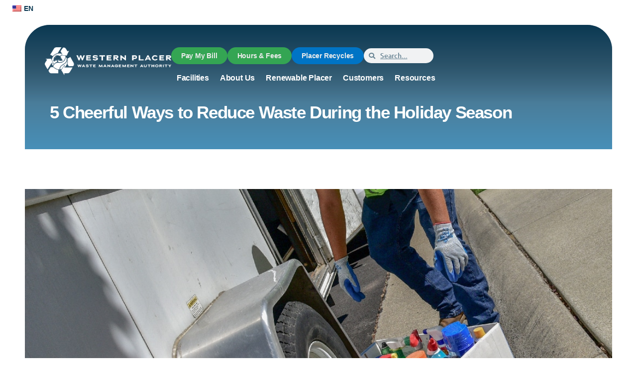

--- FILE ---
content_type: text/html; charset=UTF-8
request_url: https://wpwma.ca.gov/5-cheerful-ways-to-reduce-waste-during-the-holiday-season/
body_size: 52808
content:
<!doctype html>
<html lang="en-US">
<head><meta charset="UTF-8"><script>if(navigator.userAgent.match(/MSIE|Internet Explorer/i)||navigator.userAgent.match(/Trident\/7\..*?rv:11/i)){var href=document.location.href;if(!href.match(/[?&]nowprocket/)){if(href.indexOf("?")==-1){if(href.indexOf("#")==-1){document.location.href=href+"?nowprocket=1"}else{document.location.href=href.replace("#","?nowprocket=1#")}}else{if(href.indexOf("#")==-1){document.location.href=href+"&nowprocket=1"}else{document.location.href=href.replace("#","&nowprocket=1#")}}}}</script><script>(()=>{class RocketLazyLoadScripts{constructor(){this.v="2.0.4",this.userEvents=["keydown","keyup","mousedown","mouseup","mousemove","mouseover","mouseout","touchmove","touchstart","touchend","touchcancel","wheel","click","dblclick","input"],this.attributeEvents=["onblur","onclick","oncontextmenu","ondblclick","onfocus","onmousedown","onmouseenter","onmouseleave","onmousemove","onmouseout","onmouseover","onmouseup","onmousewheel","onscroll","onsubmit"]}async t(){this.i(),this.o(),/iP(ad|hone)/.test(navigator.userAgent)&&this.h(),this.u(),this.l(this),this.m(),this.k(this),this.p(this),this._(),await Promise.all([this.R(),this.L()]),this.lastBreath=Date.now(),this.S(this),this.P(),this.D(),this.O(),this.M(),await this.C(this.delayedScripts.normal),await this.C(this.delayedScripts.defer),await this.C(this.delayedScripts.async),await this.T(),await this.F(),await this.j(),await this.A(),window.dispatchEvent(new Event("rocket-allScriptsLoaded")),this.everythingLoaded=!0,this.lastTouchEnd&&await new Promise(t=>setTimeout(t,500-Date.now()+this.lastTouchEnd)),this.I(),this.H(),this.U(),this.W()}i(){this.CSPIssue=sessionStorage.getItem("rocketCSPIssue"),document.addEventListener("securitypolicyviolation",t=>{this.CSPIssue||"script-src-elem"!==t.violatedDirective||"data"!==t.blockedURI||(this.CSPIssue=!0,sessionStorage.setItem("rocketCSPIssue",!0))},{isRocket:!0})}o(){window.addEventListener("pageshow",t=>{this.persisted=t.persisted,this.realWindowLoadedFired=!0},{isRocket:!0}),window.addEventListener("pagehide",()=>{this.onFirstUserAction=null},{isRocket:!0})}h(){let t;function e(e){t=e}window.addEventListener("touchstart",e,{isRocket:!0}),window.addEventListener("touchend",function i(o){o.changedTouches[0]&&t.changedTouches[0]&&Math.abs(o.changedTouches[0].pageX-t.changedTouches[0].pageX)<10&&Math.abs(o.changedTouches[0].pageY-t.changedTouches[0].pageY)<10&&o.timeStamp-t.timeStamp<200&&(window.removeEventListener("touchstart",e,{isRocket:!0}),window.removeEventListener("touchend",i,{isRocket:!0}),"INPUT"===o.target.tagName&&"text"===o.target.type||(o.target.dispatchEvent(new TouchEvent("touchend",{target:o.target,bubbles:!0})),o.target.dispatchEvent(new MouseEvent("mouseover",{target:o.target,bubbles:!0})),o.target.dispatchEvent(new PointerEvent("click",{target:o.target,bubbles:!0,cancelable:!0,detail:1,clientX:o.changedTouches[0].clientX,clientY:o.changedTouches[0].clientY})),event.preventDefault()))},{isRocket:!0})}q(t){this.userActionTriggered||("mousemove"!==t.type||this.firstMousemoveIgnored?"keyup"===t.type||"mouseover"===t.type||"mouseout"===t.type||(this.userActionTriggered=!0,this.onFirstUserAction&&this.onFirstUserAction()):this.firstMousemoveIgnored=!0),"click"===t.type&&t.preventDefault(),t.stopPropagation(),t.stopImmediatePropagation(),"touchstart"===this.lastEvent&&"touchend"===t.type&&(this.lastTouchEnd=Date.now()),"click"===t.type&&(this.lastTouchEnd=0),this.lastEvent=t.type,t.composedPath&&t.composedPath()[0].getRootNode()instanceof ShadowRoot&&(t.rocketTarget=t.composedPath()[0]),this.savedUserEvents.push(t)}u(){this.savedUserEvents=[],this.userEventHandler=this.q.bind(this),this.userEvents.forEach(t=>window.addEventListener(t,this.userEventHandler,{passive:!1,isRocket:!0})),document.addEventListener("visibilitychange",this.userEventHandler,{isRocket:!0})}U(){this.userEvents.forEach(t=>window.removeEventListener(t,this.userEventHandler,{passive:!1,isRocket:!0})),document.removeEventListener("visibilitychange",this.userEventHandler,{isRocket:!0}),this.savedUserEvents.forEach(t=>{(t.rocketTarget||t.target).dispatchEvent(new window[t.constructor.name](t.type,t))})}m(){const t="return false",e=Array.from(this.attributeEvents,t=>"data-rocket-"+t),i="["+this.attributeEvents.join("],[")+"]",o="[data-rocket-"+this.attributeEvents.join("],[data-rocket-")+"]",s=(e,i,o)=>{o&&o!==t&&(e.setAttribute("data-rocket-"+i,o),e["rocket"+i]=new Function("event",o),e.setAttribute(i,t))};new MutationObserver(t=>{for(const n of t)"attributes"===n.type&&(n.attributeName.startsWith("data-rocket-")||this.everythingLoaded?n.attributeName.startsWith("data-rocket-")&&this.everythingLoaded&&this.N(n.target,n.attributeName.substring(12)):s(n.target,n.attributeName,n.target.getAttribute(n.attributeName))),"childList"===n.type&&n.addedNodes.forEach(t=>{if(t.nodeType===Node.ELEMENT_NODE)if(this.everythingLoaded)for(const i of[t,...t.querySelectorAll(o)])for(const t of i.getAttributeNames())e.includes(t)&&this.N(i,t.substring(12));else for(const e of[t,...t.querySelectorAll(i)])for(const t of e.getAttributeNames())this.attributeEvents.includes(t)&&s(e,t,e.getAttribute(t))})}).observe(document,{subtree:!0,childList:!0,attributeFilter:[...this.attributeEvents,...e]})}I(){this.attributeEvents.forEach(t=>{document.querySelectorAll("[data-rocket-"+t+"]").forEach(e=>{this.N(e,t)})})}N(t,e){const i=t.getAttribute("data-rocket-"+e);i&&(t.setAttribute(e,i),t.removeAttribute("data-rocket-"+e))}k(t){Object.defineProperty(HTMLElement.prototype,"onclick",{get(){return this.rocketonclick||null},set(e){this.rocketonclick=e,this.setAttribute(t.everythingLoaded?"onclick":"data-rocket-onclick","this.rocketonclick(event)")}})}S(t){function e(e,i){let o=e[i];e[i]=null,Object.defineProperty(e,i,{get:()=>o,set(s){t.everythingLoaded?o=s:e["rocket"+i]=o=s}})}e(document,"onreadystatechange"),e(window,"onload"),e(window,"onpageshow");try{Object.defineProperty(document,"readyState",{get:()=>t.rocketReadyState,set(e){t.rocketReadyState=e},configurable:!0}),document.readyState="loading"}catch(t){console.log("WPRocket DJE readyState conflict, bypassing")}}l(t){this.originalAddEventListener=EventTarget.prototype.addEventListener,this.originalRemoveEventListener=EventTarget.prototype.removeEventListener,this.savedEventListeners=[],EventTarget.prototype.addEventListener=function(e,i,o){o&&o.isRocket||!t.B(e,this)&&!t.userEvents.includes(e)||t.B(e,this)&&!t.userActionTriggered||e.startsWith("rocket-")||t.everythingLoaded?t.originalAddEventListener.call(this,e,i,o):(t.savedEventListeners.push({target:this,remove:!1,type:e,func:i,options:o}),"mouseenter"!==e&&"mouseleave"!==e||t.originalAddEventListener.call(this,e,t.savedUserEvents.push,o))},EventTarget.prototype.removeEventListener=function(e,i,o){o&&o.isRocket||!t.B(e,this)&&!t.userEvents.includes(e)||t.B(e,this)&&!t.userActionTriggered||e.startsWith("rocket-")||t.everythingLoaded?t.originalRemoveEventListener.call(this,e,i,o):t.savedEventListeners.push({target:this,remove:!0,type:e,func:i,options:o})}}J(t,e){this.savedEventListeners=this.savedEventListeners.filter(i=>{let o=i.type,s=i.target||window;return e!==o||t!==s||(this.B(o,s)&&(i.type="rocket-"+o),this.$(i),!1)})}H(){EventTarget.prototype.addEventListener=this.originalAddEventListener,EventTarget.prototype.removeEventListener=this.originalRemoveEventListener,this.savedEventListeners.forEach(t=>this.$(t))}$(t){t.remove?this.originalRemoveEventListener.call(t.target,t.type,t.func,t.options):this.originalAddEventListener.call(t.target,t.type,t.func,t.options)}p(t){let e;function i(e){return t.everythingLoaded?e:e.split(" ").map(t=>"load"===t||t.startsWith("load.")?"rocket-jquery-load":t).join(" ")}function o(o){function s(e){const s=o.fn[e];o.fn[e]=o.fn.init.prototype[e]=function(){return this[0]===window&&t.userActionTriggered&&("string"==typeof arguments[0]||arguments[0]instanceof String?arguments[0]=i(arguments[0]):"object"==typeof arguments[0]&&Object.keys(arguments[0]).forEach(t=>{const e=arguments[0][t];delete arguments[0][t],arguments[0][i(t)]=e})),s.apply(this,arguments),this}}if(o&&o.fn&&!t.allJQueries.includes(o)){const e={DOMContentLoaded:[],"rocket-DOMContentLoaded":[]};for(const t in e)document.addEventListener(t,()=>{e[t].forEach(t=>t())},{isRocket:!0});o.fn.ready=o.fn.init.prototype.ready=function(i){function s(){parseInt(o.fn.jquery)>2?setTimeout(()=>i.bind(document)(o)):i.bind(document)(o)}return"function"==typeof i&&(t.realDomReadyFired?!t.userActionTriggered||t.fauxDomReadyFired?s():e["rocket-DOMContentLoaded"].push(s):e.DOMContentLoaded.push(s)),o([])},s("on"),s("one"),s("off"),t.allJQueries.push(o)}e=o}t.allJQueries=[],o(window.jQuery),Object.defineProperty(window,"jQuery",{get:()=>e,set(t){o(t)}})}P(){const t=new Map;document.write=document.writeln=function(e){const i=document.currentScript,o=document.createRange(),s=i.parentElement;let n=t.get(i);void 0===n&&(n=i.nextSibling,t.set(i,n));const c=document.createDocumentFragment();o.setStart(c,0),c.appendChild(o.createContextualFragment(e)),s.insertBefore(c,n)}}async R(){return new Promise(t=>{this.userActionTriggered?t():this.onFirstUserAction=t})}async L(){return new Promise(t=>{document.addEventListener("DOMContentLoaded",()=>{this.realDomReadyFired=!0,t()},{isRocket:!0})})}async j(){return this.realWindowLoadedFired?Promise.resolve():new Promise(t=>{window.addEventListener("load",t,{isRocket:!0})})}M(){this.pendingScripts=[];this.scriptsMutationObserver=new MutationObserver(t=>{for(const e of t)e.addedNodes.forEach(t=>{"SCRIPT"!==t.tagName||t.noModule||t.isWPRocket||this.pendingScripts.push({script:t,promise:new Promise(e=>{const i=()=>{const i=this.pendingScripts.findIndex(e=>e.script===t);i>=0&&this.pendingScripts.splice(i,1),e()};t.addEventListener("load",i,{isRocket:!0}),t.addEventListener("error",i,{isRocket:!0}),setTimeout(i,1e3)})})})}),this.scriptsMutationObserver.observe(document,{childList:!0,subtree:!0})}async F(){await this.X(),this.pendingScripts.length?(await this.pendingScripts[0].promise,await this.F()):this.scriptsMutationObserver.disconnect()}D(){this.delayedScripts={normal:[],async:[],defer:[]},document.querySelectorAll("script[type$=rocketlazyloadscript]").forEach(t=>{t.hasAttribute("data-rocket-src")?t.hasAttribute("async")&&!1!==t.async?this.delayedScripts.async.push(t):t.hasAttribute("defer")&&!1!==t.defer||"module"===t.getAttribute("data-rocket-type")?this.delayedScripts.defer.push(t):this.delayedScripts.normal.push(t):this.delayedScripts.normal.push(t)})}async _(){await this.L();let t=[];document.querySelectorAll("script[type$=rocketlazyloadscript][data-rocket-src]").forEach(e=>{let i=e.getAttribute("data-rocket-src");if(i&&!i.startsWith("data:")){i.startsWith("//")&&(i=location.protocol+i);try{const o=new URL(i).origin;o!==location.origin&&t.push({src:o,crossOrigin:e.crossOrigin||"module"===e.getAttribute("data-rocket-type")})}catch(t){}}}),t=[...new Map(t.map(t=>[JSON.stringify(t),t])).values()],this.Y(t,"preconnect")}async G(t){if(await this.K(),!0!==t.noModule||!("noModule"in HTMLScriptElement.prototype))return new Promise(e=>{let i;function o(){(i||t).setAttribute("data-rocket-status","executed"),e()}try{if(navigator.userAgent.includes("Firefox/")||""===navigator.vendor||this.CSPIssue)i=document.createElement("script"),[...t.attributes].forEach(t=>{let e=t.nodeName;"type"!==e&&("data-rocket-type"===e&&(e="type"),"data-rocket-src"===e&&(e="src"),i.setAttribute(e,t.nodeValue))}),t.text&&(i.text=t.text),t.nonce&&(i.nonce=t.nonce),i.hasAttribute("src")?(i.addEventListener("load",o,{isRocket:!0}),i.addEventListener("error",()=>{i.setAttribute("data-rocket-status","failed-network"),e()},{isRocket:!0}),setTimeout(()=>{i.isConnected||e()},1)):(i.text=t.text,o()),i.isWPRocket=!0,t.parentNode.replaceChild(i,t);else{const i=t.getAttribute("data-rocket-type"),s=t.getAttribute("data-rocket-src");i?(t.type=i,t.removeAttribute("data-rocket-type")):t.removeAttribute("type"),t.addEventListener("load",o,{isRocket:!0}),t.addEventListener("error",i=>{this.CSPIssue&&i.target.src.startsWith("data:")?(console.log("WPRocket: CSP fallback activated"),t.removeAttribute("src"),this.G(t).then(e)):(t.setAttribute("data-rocket-status","failed-network"),e())},{isRocket:!0}),s?(t.fetchPriority="high",t.removeAttribute("data-rocket-src"),t.src=s):t.src="data:text/javascript;base64,"+window.btoa(unescape(encodeURIComponent(t.text)))}}catch(i){t.setAttribute("data-rocket-status","failed-transform"),e()}});t.setAttribute("data-rocket-status","skipped")}async C(t){const e=t.shift();return e?(e.isConnected&&await this.G(e),this.C(t)):Promise.resolve()}O(){this.Y([...this.delayedScripts.normal,...this.delayedScripts.defer,...this.delayedScripts.async],"preload")}Y(t,e){this.trash=this.trash||[];let i=!0;var o=document.createDocumentFragment();t.forEach(t=>{const s=t.getAttribute&&t.getAttribute("data-rocket-src")||t.src;if(s&&!s.startsWith("data:")){const n=document.createElement("link");n.href=s,n.rel=e,"preconnect"!==e&&(n.as="script",n.fetchPriority=i?"high":"low"),t.getAttribute&&"module"===t.getAttribute("data-rocket-type")&&(n.crossOrigin=!0),t.crossOrigin&&(n.crossOrigin=t.crossOrigin),t.integrity&&(n.integrity=t.integrity),t.nonce&&(n.nonce=t.nonce),o.appendChild(n),this.trash.push(n),i=!1}}),document.head.appendChild(o)}W(){this.trash.forEach(t=>t.remove())}async T(){try{document.readyState="interactive"}catch(t){}this.fauxDomReadyFired=!0;try{await this.K(),this.J(document,"readystatechange"),document.dispatchEvent(new Event("rocket-readystatechange")),await this.K(),document.rocketonreadystatechange&&document.rocketonreadystatechange(),await this.K(),this.J(document,"DOMContentLoaded"),document.dispatchEvent(new Event("rocket-DOMContentLoaded")),await this.K(),this.J(window,"DOMContentLoaded"),window.dispatchEvent(new Event("rocket-DOMContentLoaded"))}catch(t){console.error(t)}}async A(){try{document.readyState="complete"}catch(t){}try{await this.K(),this.J(document,"readystatechange"),document.dispatchEvent(new Event("rocket-readystatechange")),await this.K(),document.rocketonreadystatechange&&document.rocketonreadystatechange(),await this.K(),this.J(window,"load"),window.dispatchEvent(new Event("rocket-load")),await this.K(),window.rocketonload&&window.rocketonload(),await this.K(),this.allJQueries.forEach(t=>t(window).trigger("rocket-jquery-load")),await this.K(),this.J(window,"pageshow");const t=new Event("rocket-pageshow");t.persisted=this.persisted,window.dispatchEvent(t),await this.K(),window.rocketonpageshow&&window.rocketonpageshow({persisted:this.persisted})}catch(t){console.error(t)}}async K(){Date.now()-this.lastBreath>45&&(await this.X(),this.lastBreath=Date.now())}async X(){return document.hidden?new Promise(t=>setTimeout(t)):new Promise(t=>requestAnimationFrame(t))}B(t,e){return e===document&&"readystatechange"===t||(e===document&&"DOMContentLoaded"===t||(e===window&&"DOMContentLoaded"===t||(e===window&&"load"===t||e===window&&"pageshow"===t)))}static run(){(new RocketLazyLoadScripts).t()}}RocketLazyLoadScripts.run()})();</script>
	
	<meta name="viewport" content="width=device-width, initial-scale=1">
	<link rel="profile" href="https://gmpg.org/xfn/11">
	<meta name='robots' content='index, follow, max-image-preview:large, max-snippet:-1, max-video-preview:-1' />

	<!-- This site is optimized with the Yoast SEO Premium plugin v26.4 (Yoast SEO v26.4) - https://yoast.com/wordpress/plugins/seo/ -->
	<title>5 Cheerful Ways to Reduce Waste During the Holiday Season - Western Placer Waste Management Authority</title>
<link data-rocket-prefetch href="https://www.gstatic.com" rel="dns-prefetch">
<link data-rocket-prefetch href="https://cdn.userway.org" rel="dns-prefetch">
<link data-rocket-prefetch href="https://www.google.com" rel="dns-prefetch">
<link crossorigin data-rocket-preload as="font" href="https://wpwma.ca.gov/wp-content/plugins/elementor/assets/lib/eicons/fonts/eicons.woff2?5.44.0" rel="preload">
<link crossorigin data-rocket-preload as="font" href="https://wpwma.ca.gov/wp-content/uploads/elementor/google-fonts/fonts/ubuntu-4ics6kvjbnbylgokfw72.woff2" rel="preload">
<link crossorigin data-rocket-preload as="font" href="https://wpwma.ca.gov/wp-content/uploads/elementor/google-fonts/fonts/ubuntu-4icv6kvjbnbylgocjc3jsgyn.woff2" rel="preload">
<link crossorigin data-rocket-preload as="font" href="https://wpwma.ca.gov/wp-content/uploads/elementor/google-fonts/fonts/ubuntu-4icv6kvjbnbylgocxcvjsgyn.woff2" rel="preload">
<link crossorigin data-rocket-preload as="font" href="https://wpwma.ca.gov/wp-content/plugins/elementor/assets/lib/font-awesome/webfonts/fa-brands-400.woff2" rel="preload">
<link crossorigin data-rocket-preload as="font" href="https://wpwma.ca.gov/wp-content/plugins/elementor/assets/lib/font-awesome/webfonts/fa-solid-900.woff2" rel="preload">
<style id="wpr-usedcss">.tippy-box[data-animation=fade][data-state=hidden]{opacity:0}[data-tippy-root]{max-width:calc(100vw - 10px)}.tippy-box{position:relative;background-color:#333;color:#fff;border-radius:4px;font-size:14px;line-height:1.4;white-space:normal;outline:0;transition-property:transform,visibility,opacity}.tippy-box[data-placement^=top]>.tippy-arrow{bottom:0}.tippy-box[data-placement^=top]>.tippy-arrow:before{bottom:-7px;left:0;border-width:8px 8px 0;border-top-color:initial;transform-origin:center top}.tippy-box[data-placement^=bottom]>.tippy-arrow{top:0}.tippy-box[data-placement^=bottom]>.tippy-arrow:before{top:-7px;left:0;border-width:0 8px 8px;border-bottom-color:initial;transform-origin:center bottom}.tippy-box[data-placement^=left]>.tippy-arrow{right:0}.tippy-box[data-placement^=left]>.tippy-arrow:before{border-width:8px 0 8px 8px;border-left-color:initial;right:-7px;transform-origin:center left}.tippy-box[data-placement^=right]>.tippy-arrow{left:0}.tippy-box[data-placement^=right]>.tippy-arrow:before{left:-7px;border-width:8px 8px 8px 0;border-right-color:initial;transform-origin:center right}.tippy-box[data-inertia][data-state=visible]{transition-timing-function:cubic-bezier(.54,1.5,.38,1.11)}.tippy-arrow{width:16px;height:16px;color:#333}.tippy-arrow:before{content:"";position:absolute;border-color:transparent;border-style:solid}.tippy-content{position:relative;padding:5px 9px;z-index:1}img:is([sizes=auto i],[sizes^="auto," i]){contain-intrinsic-size:3000px 1500px}img.emoji{display:inline!important;border:none!important;box-shadow:none!important;height:1em!important;width:1em!important;margin:0 .07em!important;vertical-align:-.1em!important;background:0 0!important;padding:0!important}:where(.wp-block-button__link){border-radius:9999px;box-shadow:none;padding:calc(.667em + 2px) calc(1.333em + 2px);text-decoration:none}:root :where(.wp-block-button .wp-block-button__link.is-style-outline),:root :where(.wp-block-button.is-style-outline>.wp-block-button__link){border:2px solid;padding:.667em 1.333em}:root :where(.wp-block-button .wp-block-button__link.is-style-outline:not(.has-text-color)),:root :where(.wp-block-button.is-style-outline>.wp-block-button__link:not(.has-text-color)){color:currentColor}:root :where(.wp-block-button .wp-block-button__link.is-style-outline:not(.has-background)),:root :where(.wp-block-button.is-style-outline>.wp-block-button__link:not(.has-background)){background-color:initial;background-image:none}:where(.wp-block-calendar table:not(.has-background) th){background:#ddd}:where(.wp-block-columns){margin-bottom:1.75em}:where(.wp-block-columns.has-background){padding:1.25em 2.375em}:where(.wp-block-post-comments input[type=submit]){border:none}:where(.wp-block-cover-image:not(.has-text-color)),:where(.wp-block-cover:not(.has-text-color)){color:#fff}:where(.wp-block-cover-image.is-light:not(.has-text-color)),:where(.wp-block-cover.is-light:not(.has-text-color)){color:#000}:root :where(.wp-block-cover h1:not(.has-text-color)),:root :where(.wp-block-cover h2:not(.has-text-color)),:root :where(.wp-block-cover h3:not(.has-text-color)),:root :where(.wp-block-cover h4:not(.has-text-color)),:root :where(.wp-block-cover h5:not(.has-text-color)),:root :where(.wp-block-cover h6:not(.has-text-color)),:root :where(.wp-block-cover p:not(.has-text-color)){color:inherit}:where(.wp-block-file){margin-bottom:1.5em}:where(.wp-block-file__button){border-radius:2em;display:inline-block;padding:.5em 1em}:where(.wp-block-file__button):is(a):active,:where(.wp-block-file__button):is(a):focus,:where(.wp-block-file__button):is(a):hover,:where(.wp-block-file__button):is(a):visited{box-shadow:none;color:#fff;opacity:.85;text-decoration:none}:where(.wp-block-group.wp-block-group-is-layout-constrained){position:relative}:root :where(.wp-block-image.is-style-rounded img,.wp-block-image .is-style-rounded img){border-radius:9999px}:where(.wp-block-latest-comments:not([style*=line-height] .wp-block-latest-comments__comment)){line-height:1.1}:where(.wp-block-latest-comments:not([style*=line-height] .wp-block-latest-comments__comment-excerpt p)){line-height:1.8}:root :where(.wp-block-latest-posts.is-grid){padding:0}:root :where(.wp-block-latest-posts.wp-block-latest-posts__list){padding-left:0}ul{box-sizing:border-box}:root :where(.wp-block-list.has-background){padding:1.25em 2.375em}:where(.wp-block-navigation.has-background .wp-block-navigation-item a:not(.wp-element-button)),:where(.wp-block-navigation.has-background .wp-block-navigation-submenu a:not(.wp-element-button)){padding:.5em 1em}:where(.wp-block-navigation .wp-block-navigation__submenu-container .wp-block-navigation-item a:not(.wp-element-button)),:where(.wp-block-navigation .wp-block-navigation__submenu-container .wp-block-navigation-submenu a:not(.wp-element-button)),:where(.wp-block-navigation .wp-block-navigation__submenu-container .wp-block-navigation-submenu button.wp-block-navigation-item__content),:where(.wp-block-navigation .wp-block-navigation__submenu-container .wp-block-pages-list__item button.wp-block-navigation-item__content){padding:.5em 1em}:root :where(p.has-background){padding:1.25em 2.375em}:where(p.has-text-color:not(.has-link-color)) a{color:inherit}:where(.wp-block-post-comments-form) input:not([type=submit]),:where(.wp-block-post-comments-form) textarea{border:1px solid #949494;font-family:inherit;font-size:1em}:where(.wp-block-post-comments-form) input:where(:not([type=submit]):not([type=checkbox])),:where(.wp-block-post-comments-form) textarea{padding:calc(.667em + 2px)}:where(.wp-block-post-excerpt){box-sizing:border-box;margin-bottom:var(--wp--style--block-gap);margin-top:var(--wp--style--block-gap)}:where(.wp-block-preformatted.has-background){padding:1.25em 2.375em}:where(.wp-block-search__button){border:1px solid #ccc;padding:6px 10px}:where(.wp-block-search__input){font-family:inherit;font-size:inherit;font-style:inherit;font-weight:inherit;letter-spacing:inherit;line-height:inherit;text-transform:inherit}:where(.wp-block-search__button-inside .wp-block-search__inside-wrapper){border:1px solid #949494;box-sizing:border-box;padding:4px}:where(.wp-block-search__button-inside .wp-block-search__inside-wrapper) .wp-block-search__input{border:none;border-radius:0;padding:0 4px}:where(.wp-block-search__button-inside .wp-block-search__inside-wrapper) .wp-block-search__input:focus{outline:0}:where(.wp-block-search__button-inside .wp-block-search__inside-wrapper) :where(.wp-block-search__button){padding:4px 8px}:root :where(.wp-block-separator.is-style-dots){height:auto;line-height:1;text-align:center}:root :where(.wp-block-separator.is-style-dots):before{color:currentColor;content:"···";font-family:serif;font-size:1.5em;letter-spacing:2em;padding-left:2em}:root :where(.wp-block-site-logo.is-style-rounded){border-radius:9999px}:where(.wp-block-social-links:not(.is-style-logos-only)) .wp-social-link{background-color:#f0f0f0;color:#444}:where(.wp-block-social-links:not(.is-style-logos-only)) .wp-social-link-amazon{background-color:#f90;color:#fff}:where(.wp-block-social-links:not(.is-style-logos-only)) .wp-social-link-bandcamp{background-color:#1ea0c3;color:#fff}:where(.wp-block-social-links:not(.is-style-logos-only)) .wp-social-link-behance{background-color:#0757fe;color:#fff}:where(.wp-block-social-links:not(.is-style-logos-only)) .wp-social-link-bluesky{background-color:#0a7aff;color:#fff}:where(.wp-block-social-links:not(.is-style-logos-only)) .wp-social-link-codepen{background-color:#1e1f26;color:#fff}:where(.wp-block-social-links:not(.is-style-logos-only)) .wp-social-link-deviantart{background-color:#02e49b;color:#fff}:where(.wp-block-social-links:not(.is-style-logos-only)) .wp-social-link-discord{background-color:#5865f2;color:#fff}:where(.wp-block-social-links:not(.is-style-logos-only)) .wp-social-link-dribbble{background-color:#e94c89;color:#fff}:where(.wp-block-social-links:not(.is-style-logos-only)) .wp-social-link-dropbox{background-color:#4280ff;color:#fff}:where(.wp-block-social-links:not(.is-style-logos-only)) .wp-social-link-etsy{background-color:#f45800;color:#fff}:where(.wp-block-social-links:not(.is-style-logos-only)) .wp-social-link-facebook{background-color:#0866ff;color:#fff}:where(.wp-block-social-links:not(.is-style-logos-only)) .wp-social-link-fivehundredpx{background-color:#000;color:#fff}:where(.wp-block-social-links:not(.is-style-logos-only)) .wp-social-link-flickr{background-color:#0461dd;color:#fff}:where(.wp-block-social-links:not(.is-style-logos-only)) .wp-social-link-foursquare{background-color:#e65678;color:#fff}:where(.wp-block-social-links:not(.is-style-logos-only)) .wp-social-link-github{background-color:#24292d;color:#fff}:where(.wp-block-social-links:not(.is-style-logos-only)) .wp-social-link-goodreads{background-color:#eceadd;color:#382110}:where(.wp-block-social-links:not(.is-style-logos-only)) .wp-social-link-google{background-color:#ea4434;color:#fff}:where(.wp-block-social-links:not(.is-style-logos-only)) .wp-social-link-gravatar{background-color:#1d4fc4;color:#fff}:where(.wp-block-social-links:not(.is-style-logos-only)) .wp-social-link-instagram{background-color:#f00075;color:#fff}:where(.wp-block-social-links:not(.is-style-logos-only)) .wp-social-link-lastfm{background-color:#e21b24;color:#fff}:where(.wp-block-social-links:not(.is-style-logos-only)) .wp-social-link-linkedin{background-color:#0d66c2;color:#fff}:where(.wp-block-social-links:not(.is-style-logos-only)) .wp-social-link-mastodon{background-color:#3288d4;color:#fff}:where(.wp-block-social-links:not(.is-style-logos-only)) .wp-social-link-medium{background-color:#000;color:#fff}:where(.wp-block-social-links:not(.is-style-logos-only)) .wp-social-link-meetup{background-color:#f6405f;color:#fff}:where(.wp-block-social-links:not(.is-style-logos-only)) .wp-social-link-patreon{background-color:#000;color:#fff}:where(.wp-block-social-links:not(.is-style-logos-only)) .wp-social-link-pinterest{background-color:#e60122;color:#fff}:where(.wp-block-social-links:not(.is-style-logos-only)) .wp-social-link-pocket{background-color:#ef4155;color:#fff}:where(.wp-block-social-links:not(.is-style-logos-only)) .wp-social-link-reddit{background-color:#ff4500;color:#fff}:where(.wp-block-social-links:not(.is-style-logos-only)) .wp-social-link-skype{background-color:#0478d7;color:#fff}:where(.wp-block-social-links:not(.is-style-logos-only)) .wp-social-link-snapchat{background-color:#fefc00;color:#fff;stroke:#000}:where(.wp-block-social-links:not(.is-style-logos-only)) .wp-social-link-soundcloud{background-color:#ff5600;color:#fff}:where(.wp-block-social-links:not(.is-style-logos-only)) .wp-social-link-spotify{background-color:#1bd760;color:#fff}:where(.wp-block-social-links:not(.is-style-logos-only)) .wp-social-link-telegram{background-color:#2aabee;color:#fff}:where(.wp-block-social-links:not(.is-style-logos-only)) .wp-social-link-threads{background-color:#000;color:#fff}:where(.wp-block-social-links:not(.is-style-logos-only)) .wp-social-link-tiktok{background-color:#000;color:#fff}:where(.wp-block-social-links:not(.is-style-logos-only)) .wp-social-link-tumblr{background-color:#011835;color:#fff}:where(.wp-block-social-links:not(.is-style-logos-only)) .wp-social-link-twitch{background-color:#6440a4;color:#fff}:where(.wp-block-social-links:not(.is-style-logos-only)) .wp-social-link-twitter{background-color:#1da1f2;color:#fff}:where(.wp-block-social-links:not(.is-style-logos-only)) .wp-social-link-vimeo{background-color:#1eb7ea;color:#fff}:where(.wp-block-social-links:not(.is-style-logos-only)) .wp-social-link-vk{background-color:#4680c2;color:#fff}:where(.wp-block-social-links:not(.is-style-logos-only)) .wp-social-link-wordpress{background-color:#3499cd;color:#fff}:where(.wp-block-social-links:not(.is-style-logos-only)) .wp-social-link-whatsapp{background-color:#25d366;color:#fff}:where(.wp-block-social-links:not(.is-style-logos-only)) .wp-social-link-x{background-color:#000;color:#fff}:where(.wp-block-social-links:not(.is-style-logos-only)) .wp-social-link-yelp{background-color:#d32422;color:#fff}:where(.wp-block-social-links:not(.is-style-logos-only)) .wp-social-link-youtube{background-color:red;color:#fff}:where(.wp-block-social-links.is-style-logos-only) .wp-social-link{background:0 0}:where(.wp-block-social-links.is-style-logos-only) .wp-social-link svg{height:1.25em;width:1.25em}:where(.wp-block-social-links.is-style-logos-only) .wp-social-link-amazon{color:#f90}:where(.wp-block-social-links.is-style-logos-only) .wp-social-link-bandcamp{color:#1ea0c3}:where(.wp-block-social-links.is-style-logos-only) .wp-social-link-behance{color:#0757fe}:where(.wp-block-social-links.is-style-logos-only) .wp-social-link-bluesky{color:#0a7aff}:where(.wp-block-social-links.is-style-logos-only) .wp-social-link-codepen{color:#1e1f26}:where(.wp-block-social-links.is-style-logos-only) .wp-social-link-deviantart{color:#02e49b}:where(.wp-block-social-links.is-style-logos-only) .wp-social-link-discord{color:#5865f2}:where(.wp-block-social-links.is-style-logos-only) .wp-social-link-dribbble{color:#e94c89}:where(.wp-block-social-links.is-style-logos-only) .wp-social-link-dropbox{color:#4280ff}:where(.wp-block-social-links.is-style-logos-only) .wp-social-link-etsy{color:#f45800}:where(.wp-block-social-links.is-style-logos-only) .wp-social-link-facebook{color:#0866ff}:where(.wp-block-social-links.is-style-logos-only) .wp-social-link-fivehundredpx{color:#000}:where(.wp-block-social-links.is-style-logos-only) .wp-social-link-flickr{color:#0461dd}:where(.wp-block-social-links.is-style-logos-only) .wp-social-link-foursquare{color:#e65678}:where(.wp-block-social-links.is-style-logos-only) .wp-social-link-github{color:#24292d}:where(.wp-block-social-links.is-style-logos-only) .wp-social-link-goodreads{color:#382110}:where(.wp-block-social-links.is-style-logos-only) .wp-social-link-google{color:#ea4434}:where(.wp-block-social-links.is-style-logos-only) .wp-social-link-gravatar{color:#1d4fc4}:where(.wp-block-social-links.is-style-logos-only) .wp-social-link-instagram{color:#f00075}:where(.wp-block-social-links.is-style-logos-only) .wp-social-link-lastfm{color:#e21b24}:where(.wp-block-social-links.is-style-logos-only) .wp-social-link-linkedin{color:#0d66c2}:where(.wp-block-social-links.is-style-logos-only) .wp-social-link-mastodon{color:#3288d4}:where(.wp-block-social-links.is-style-logos-only) .wp-social-link-medium{color:#000}:where(.wp-block-social-links.is-style-logos-only) .wp-social-link-meetup{color:#f6405f}:where(.wp-block-social-links.is-style-logos-only) .wp-social-link-patreon{color:#000}:where(.wp-block-social-links.is-style-logos-only) .wp-social-link-pinterest{color:#e60122}:where(.wp-block-social-links.is-style-logos-only) .wp-social-link-pocket{color:#ef4155}:where(.wp-block-social-links.is-style-logos-only) .wp-social-link-reddit{color:#ff4500}:where(.wp-block-social-links.is-style-logos-only) .wp-social-link-skype{color:#0478d7}:where(.wp-block-social-links.is-style-logos-only) .wp-social-link-snapchat{color:#fff;stroke:#000}:where(.wp-block-social-links.is-style-logos-only) .wp-social-link-soundcloud{color:#ff5600}:where(.wp-block-social-links.is-style-logos-only) .wp-social-link-spotify{color:#1bd760}:where(.wp-block-social-links.is-style-logos-only) .wp-social-link-telegram{color:#2aabee}:where(.wp-block-social-links.is-style-logos-only) .wp-social-link-threads{color:#000}:where(.wp-block-social-links.is-style-logos-only) .wp-social-link-tiktok{color:#000}:where(.wp-block-social-links.is-style-logos-only) .wp-social-link-tumblr{color:#011835}:where(.wp-block-social-links.is-style-logos-only) .wp-social-link-twitch{color:#6440a4}:where(.wp-block-social-links.is-style-logos-only) .wp-social-link-twitter{color:#1da1f2}:where(.wp-block-social-links.is-style-logos-only) .wp-social-link-vimeo{color:#1eb7ea}:where(.wp-block-social-links.is-style-logos-only) .wp-social-link-vk{color:#4680c2}:where(.wp-block-social-links.is-style-logos-only) .wp-social-link-whatsapp{color:#25d366}:where(.wp-block-social-links.is-style-logos-only) .wp-social-link-wordpress{color:#3499cd}:where(.wp-block-social-links.is-style-logos-only) .wp-social-link-x{color:#000}:where(.wp-block-social-links.is-style-logos-only) .wp-social-link-yelp{color:#d32422}:where(.wp-block-social-links.is-style-logos-only) .wp-social-link-youtube{color:red}:root :where(.wp-block-social-links .wp-social-link a){padding:.25em}:root :where(.wp-block-social-links.is-style-logos-only .wp-social-link a){padding:0}:root :where(.wp-block-social-links.is-style-pill-shape .wp-social-link a){padding-left:.6666666667em;padding-right:.6666666667em}:root :where(.wp-block-tag-cloud.is-style-outline){display:flex;flex-wrap:wrap;gap:1ch}:root :where(.wp-block-tag-cloud.is-style-outline a){border:1px solid;font-size:unset!important;margin-right:0;padding:1ch 2ch;text-decoration:none!important}:root :where(.wp-block-table-of-contents){box-sizing:border-box}:where(.wp-block-term-description){box-sizing:border-box;margin-bottom:var(--wp--style--block-gap);margin-top:var(--wp--style--block-gap)}:where(pre.wp-block-verse){font-family:inherit}:root{--wp--preset--font-size--normal:16px;--wp--preset--font-size--huge:42px}.screen-reader-text{border:0;clip-path:inset(50%);height:1px;margin:-1px;overflow:hidden;padding:0;position:absolute;width:1px;word-wrap:normal!important}.screen-reader-text:focus{background-color:#ddd;clip-path:none;color:#444;display:block;font-size:1em;height:auto;left:5px;line-height:normal;padding:15px 23px 14px;text-decoration:none;top:5px;width:auto;z-index:100000}html :where(.has-border-color){border-style:solid}html :where([style*=border-top-color]){border-top-style:solid}html :where([style*=border-right-color]){border-right-style:solid}html :where([style*=border-bottom-color]){border-bottom-style:solid}html :where([style*=border-left-color]){border-left-style:solid}html :where([style*=border-width]){border-style:solid}html :where([style*=border-top-width]){border-top-style:solid}html :where([style*=border-right-width]){border-right-style:solid}html :where([style*=border-bottom-width]){border-bottom-style:solid}html :where([style*=border-left-width]){border-left-style:solid}html :where(img[class*=wp-image-]){height:auto;max-width:100%}:where(figure){margin:0 0 1em}html :where(.is-position-sticky){--wp-admin--admin-bar--position-offset:var(--wp-admin--admin-bar--height,0px)}@media screen and (max-width:600px){html :where(.is-position-sticky){--wp-admin--admin-bar--position-offset:0px}}.jet-listing .slick-slider,.jet-listing-dynamic-field__content .slick-slider{position:relative;display:block!important;-webkit-box-sizing:border-box;box-sizing:border-box;-webkit-user-select:none;-moz-user-select:none;-ms-user-select:none;user-select:none;-webkit-touch-callout:none;-khtml-user-select:none;-ms-touch-action:pan-y;touch-action:pan-y;-webkit-tap-highlight-color:transparent}.jet-listing .slick-list,.jet-listing-dynamic-field__content .slick-list{position:relative;display:block;overflow:hidden;margin:0;padding:0}.jet-listing .slick-list:focus,.jet-listing-dynamic-field__content .slick-list:focus{outline:0}.jet-listing .slick-list.dragging,.jet-listing-dynamic-field__content .slick-list.dragging{cursor:pointer;cursor:hand}.jet-listing .slick-slider .slick-list,.jet-listing .slick-slider .slick-track,.jet-listing-dynamic-field__content .slick-slider .slick-list,.jet-listing-dynamic-field__content .slick-slider .slick-track{-webkit-transform:translate3d(0,0,0);transform:translate3d(0,0,0)}.jet-listing .slick-track,.jet-listing-dynamic-field__content .slick-track{position:relative;top:0;left:0;display:block;margin-left:auto;margin-right:auto}.jet-listing .slick-track:after,.jet-listing .slick-track:before,.jet-listing-dynamic-field__content .slick-track:after,.jet-listing-dynamic-field__content .slick-track:before{display:table;content:""}.jet-listing .slick-track:after,.jet-listing-dynamic-field__content .slick-track:after{clear:both}.jet-listing .slick-loading .slick-track,.jet-listing-dynamic-field__content .slick-loading .slick-track{visibility:hidden}.jet-listing .slick-slide,.jet-listing-dynamic-field__content .slick-slide{display:none;float:left;height:100%;min-height:1px}.jet-listing [dir=rtl] .slick-slide,.jet-listing-dynamic-field__content [dir=rtl] .slick-slide{float:right}.jet-listing .slick-slide .elementor-cta__image>img,.jet-listing-dynamic-field__content .slick-slide .elementor-cta__image>img{display:inline}.jet-listing .slick-slide.slick-loading img,.jet-listing-dynamic-field__content .slick-slide.slick-loading img{display:none}.jet-listing .slick-slide.dragging img,.jet-listing-dynamic-field__content .slick-slide.dragging img{pointer-events:none}.jet-listing .slick-initialized .slick-slide,.jet-listing-dynamic-field__content .slick-initialized .slick-slide{display:block}.jet-listing .slick-loading .slick-slide,.jet-listing-dynamic-field__content .slick-loading .slick-slide{visibility:hidden}.jet-listing .slick-vertical .slick-slide,.jet-listing-dynamic-field__content .slick-vertical .slick-slide{display:block;height:auto;border:1px solid transparent}.brxe-jet-engine-listing-dynamic-field .jet-engine-gallery-slider .slick-list{margin-right:calc(var(--column-gap)/ -2);margin-left:calc(var(--column-gap)/ -2)}.brxe-jet-engine-listing-dynamic-field .jet-engine-gallery-slider .slick-slide{padding-right:calc(var(--column-gap)/ 2);padding-left:calc(var(--column-gap)/ 2)}.jet-listing-grid__items.inline-desk-css:not(.jet-listing-grid__scroll-slider-wrap-desktop).slick-slider .slick-slide{width:var(--jet-column-min-width)}.jet-listing-grid__item{padding:10px;-webkit-box-sizing:border-box;box-sizing:border-box}.jet-listing-grid__slider[dir=rtl] .slick-slide{float:right}.jet-listing-grid__items.jet-equal-columns__wrapper .slick-track{display:-webkit-box;display:-ms-flexbox;display:flex;-webkit-box-align:stretch;-ms-flex-align:stretch;align-items:stretch}.jet-listing-grid__items.jet-equal-columns__wrapper .slick-slide{float:none;height:auto;display:-webkit-box;display:-ms-flexbox;display:flex;-webkit-box-orient:vertical;-webkit-box-direction:normal;-ms-flex-direction:column;flex-direction:column}.jet-listing-grid__items.jet-equal-columns__wrapper .slick-slide img{-o-object-fit:cover;object-fit:cover;-webkit-box-flex:1;-ms-flex-positive:1;flex-grow:1}.jet-listing-grid__items.jet-equal-columns__wrapper .slick-slide .jet-equal-columns,.jet-listing-grid__items.jet-equal-columns__wrapper .slick-slide>*{height:100%}.brxe-jet-engine-listing-grid .jet-listing-grid__items.slick-slider .slick-list{margin-right:calc(var(--column-gap)/ -2);margin-left:calc(var(--column-gap)/ -2)}.brxe-jet-engine-listing-grid .jet-listing-grid__item.slick-slide{padding:calc(var(--row-gap)/ 2) calc(var(--column-gap)/ 2)}a:has(>.jet-engine-lightbox-icon):before{display:none}:root{--wp--preset--aspect-ratio--square:1;--wp--preset--aspect-ratio--4-3:4/3;--wp--preset--aspect-ratio--3-4:3/4;--wp--preset--aspect-ratio--3-2:3/2;--wp--preset--aspect-ratio--2-3:2/3;--wp--preset--aspect-ratio--16-9:16/9;--wp--preset--aspect-ratio--9-16:9/16;--wp--preset--color--black:#000000;--wp--preset--color--cyan-bluish-gray:#abb8c3;--wp--preset--color--white:#ffffff;--wp--preset--color--pale-pink:#f78da7;--wp--preset--color--vivid-red:#cf2e2e;--wp--preset--color--luminous-vivid-orange:#ff6900;--wp--preset--color--luminous-vivid-amber:#fcb900;--wp--preset--color--light-green-cyan:#7bdcb5;--wp--preset--color--vivid-green-cyan:#00d084;--wp--preset--color--pale-cyan-blue:#8ed1fc;--wp--preset--color--vivid-cyan-blue:#0693e3;--wp--preset--color--vivid-purple:#9b51e0;--wp--preset--gradient--vivid-cyan-blue-to-vivid-purple:linear-gradient(135deg,rgba(6, 147, 227, 1) 0%,rgb(155, 81, 224) 100%);--wp--preset--gradient--light-green-cyan-to-vivid-green-cyan:linear-gradient(135deg,rgb(122, 220, 180) 0%,rgb(0, 208, 130) 100%);--wp--preset--gradient--luminous-vivid-amber-to-luminous-vivid-orange:linear-gradient(135deg,rgba(252, 185, 0, 1) 0%,rgba(255, 105, 0, 1) 100%);--wp--preset--gradient--luminous-vivid-orange-to-vivid-red:linear-gradient(135deg,rgba(255, 105, 0, 1) 0%,rgb(207, 46, 46) 100%);--wp--preset--gradient--very-light-gray-to-cyan-bluish-gray:linear-gradient(135deg,rgb(238, 238, 238) 0%,rgb(169, 184, 195) 100%);--wp--preset--gradient--cool-to-warm-spectrum:linear-gradient(135deg,rgb(74, 234, 220) 0%,rgb(151, 120, 209) 20%,rgb(207, 42, 186) 40%,rgb(238, 44, 130) 60%,rgb(251, 105, 98) 80%,rgb(254, 248, 76) 100%);--wp--preset--gradient--blush-light-purple:linear-gradient(135deg,rgb(255, 206, 236) 0%,rgb(152, 150, 240) 100%);--wp--preset--gradient--blush-bordeaux:linear-gradient(135deg,rgb(254, 205, 165) 0%,rgb(254, 45, 45) 50%,rgb(107, 0, 62) 100%);--wp--preset--gradient--luminous-dusk:linear-gradient(135deg,rgb(255, 203, 112) 0%,rgb(199, 81, 192) 50%,rgb(65, 88, 208) 100%);--wp--preset--gradient--pale-ocean:linear-gradient(135deg,rgb(255, 245, 203) 0%,rgb(182, 227, 212) 50%,rgb(51, 167, 181) 100%);--wp--preset--gradient--electric-grass:linear-gradient(135deg,rgb(202, 248, 128) 0%,rgb(113, 206, 126) 100%);--wp--preset--gradient--midnight:linear-gradient(135deg,rgb(2, 3, 129) 0%,rgb(40, 116, 252) 100%);--wp--preset--font-size--small:13px;--wp--preset--font-size--medium:20px;--wp--preset--font-size--large:36px;--wp--preset--font-size--x-large:42px;--wp--preset--spacing--20:0.44rem;--wp--preset--spacing--30:0.67rem;--wp--preset--spacing--40:1rem;--wp--preset--spacing--50:1.5rem;--wp--preset--spacing--60:2.25rem;--wp--preset--spacing--70:3.38rem;--wp--preset--spacing--80:5.06rem;--wp--preset--shadow--natural:6px 6px 9px rgba(0, 0, 0, .2);--wp--preset--shadow--deep:12px 12px 50px rgba(0, 0, 0, .4);--wp--preset--shadow--sharp:6px 6px 0px rgba(0, 0, 0, .2);--wp--preset--shadow--outlined:6px 6px 0px -3px rgba(255, 255, 255, 1),6px 6px rgba(0, 0, 0, 1);--wp--preset--shadow--crisp:6px 6px 0px rgba(0, 0, 0, 1)}:root{--wp--style--global--content-size:800px;--wp--style--global--wide-size:1200px}:where(body){margin:0}:where(.wp-site-blocks)>*{margin-block-start:24px;margin-block-end:0}:where(.wp-site-blocks)>:first-child{margin-block-start:0}:where(.wp-site-blocks)>:last-child{margin-block-end:0}:root{--wp--style--block-gap:24px}:root :where(.is-layout-flow)>:first-child{margin-block-start:0}:root :where(.is-layout-flow)>:last-child{margin-block-end:0}:root :where(.is-layout-flow)>*{margin-block-start:24px;margin-block-end:0}:root :where(.is-layout-constrained)>:first-child{margin-block-start:0}:root :where(.is-layout-constrained)>:last-child{margin-block-end:0}:root :where(.is-layout-constrained)>*{margin-block-start:24px;margin-block-end:0}:root :where(.is-layout-flex){gap:24px}:root :where(.is-layout-grid){gap:24px}body{padding-top:0;padding-right:0;padding-bottom:0;padding-left:0}a:where(:not(.wp-element-button)){text-decoration:underline}:root :where(.wp-element-button,.wp-block-button__link){background-color:#32373c;border-width:0;color:#fff;font-family:inherit;font-size:inherit;line-height:inherit;padding:calc(.667em + 2px) calc(1.333em + 2px);text-decoration:none}:root :where(.wp-block-pullquote){font-size:1.5em;line-height:1.6}.menu-item-object-language_switcher .trp-flag-image{display:inline-block;margin:-1px 5px;vertical-align:baseline;padding:0;border:0;border-radius:0}.trp-language-switcher{height:42px;position:relative;box-sizing:border-box;width:200px;text-overflow:ellipsis;white-space:nowrap}.trp-language-switcher>div{box-sizing:border-box;padding:4px 20px 3px 13px;border:1.5px solid #949494;border-radius:2px;background-image:var(--wpr-bg-c8778091-61d8-453f-84d6-1a556c5c3923);background-repeat:no-repeat;background-position:calc(100% - 20px) calc(1em + 2px),calc(100% - 3px) calc(1em + 0px);background-size:8px 8px,8px 8px;background-repeat:no-repeat;background-color:#fff}.trp-language-switcher>div:hover{background-image:none}.trp-language-switcher>div>a{display:block;padding:7px 12px;border-radius:3px;text-decoration:none;color:#1e1e1e;font-style:normal;font-weight:400;font-size:16px}.trp-language-switcher>div>a:hover{background:#f0f0f0;border-radius:2px}.trp-language-switcher>div>a.trp-ls-shortcode-disabled-language{cursor:default}.trp-language-switcher>div>a.trp-ls-shortcode-disabled-language:hover{background:0 0}.trp-language-switcher>div>a>img{display:inline;margin:0 3px;width:18px;height:12px;border-radius:0}.trp-language-switcher .trp-ls-shortcode-current-language{display:inline-block}.trp-language-switcher:focus .trp-ls-shortcode-current-language,.trp-language-switcher:hover .trp-ls-shortcode-current-language{visibility:hidden}.trp-language-switcher .trp-ls-shortcode-language{display:inline-block;height:1px;overflow:hidden;visibility:hidden;z-index:1;max-height:250px;overflow-y:auto;left:0;top:0;min-height:auto}.trp-language-switcher:focus .trp-ls-shortcode-language,.trp-language-switcher:hover .trp-ls-shortcode-language{visibility:visible;max-height:250px;padding:4px 13px;height:auto;overflow-y:auto;position:absolute;left:0;top:0;display:inline-block!important;min-height:auto}.cmplz-blocked-content-notice{display:none}.cmplz-blocked-content-container,.cmplz-wp-video{animation-name:cmplz-fadein;animation-duration:.6s;background:#fff;border:0;border-radius:3px;box-shadow:0 0 1px 0 rgba(0,0,0,.5),0 1px 10px 0 rgba(0,0,0,.15);display:flex;justify-content:center;align-items:center;background-repeat:no-repeat!important;background-size:cover!important;height:inherit;position:relative}.cmplz-blocked-content-container iframe,.cmplz-wp-video iframe{visibility:hidden;max-height:100%;border:0!important}.cmplz-blocked-content-container .cmplz-blocked-content-notice,.cmplz-wp-video .cmplz-blocked-content-notice{white-space:normal;text-transform:initial;position:absolute!important;width:100%;top:50%;left:50%;transform:translate(-50%,-50%);max-width:300px;font-size:14px;padding:10px;background-color:rgba(0,0,0,.5);color:#fff;text-align:center;z-index:98;line-height:23px}.cmplz-blocked-content-container .cmplz-blocked-content-notice .cmplz-links,.cmplz-wp-video .cmplz-blocked-content-notice .cmplz-links{display:block;margin-bottom:10px}.cmplz-blocked-content-container .cmplz-blocked-content-notice .cmplz-links a,.cmplz-wp-video .cmplz-blocked-content-notice .cmplz-links a{color:#fff}.cmplz-blocked-content-container div div{display:none}.cmplz-wp-video .cmplz-placeholder-element{width:100%;height:inherit}@keyframes cmplz-fadein{from{opacity:0}to{opacity:1}}html{line-height:1.15;-webkit-text-size-adjust:100%}*,:after,:before{box-sizing:border-box}body{background-color:#fff;color:#333;font-family:-apple-system,BlinkMacSystemFont,'Segoe UI',Roboto,'Helvetica Neue',Arial,'Noto Sans',sans-serif,'Apple Color Emoji','Segoe UI Emoji','Segoe UI Symbol','Noto Color Emoji';font-size:1rem;font-weight:400;line-height:1.5;margin:0;-webkit-font-smoothing:antialiased;-moz-osx-font-smoothing:grayscale}h2,h3,h5{color:inherit;font-family:inherit;font-weight:500;line-height:1.2;margin-block-end:1rem;margin-block-start:.5rem}h2{font-size:2rem}h3{font-size:1.75rem}h5{font-size:1.25rem}p{margin-block-end:.9rem;margin-block-start:0}hr{box-sizing:content-box;height:0;overflow:visible}a{background-color:transparent;color:#c36;text-decoration:none}a:active,a:hover{color:#336}a:not([href]):not([tabindex]),a:not([href]):not([tabindex]):focus,a:not([href]):not([tabindex]):hover{color:inherit;text-decoration:none}a:not([href]):not([tabindex]):focus{outline:0}strong{font-weight:bolder}code{font-family:monospace,monospace;font-size:1em}sub{font-size:75%;line-height:0;position:relative;vertical-align:baseline}sub{bottom:-.25em}img{border-style:none;height:auto;max-width:100%}details{display:block}summary{display:list-item}[hidden],template{display:none}@media print{*,:after,:before{background:0 0!important;box-shadow:none!important;color:#000!important;text-shadow:none!important}a,a:visited{text-decoration:underline}a[href]:after{content:" (" attr(href) ")"}a[href^="#"]:after{content:""}img,tr{-moz-column-break-inside:avoid;break-inside:avoid}h2,h3,p{orphans:3;widows:3}h2,h3{-moz-column-break-after:avoid;break-after:avoid}}label{display:inline-block;line-height:1;vertical-align:middle}button,input,optgroup,select,textarea{font-family:inherit;font-size:1rem;line-height:1.5;margin:0}input[type=email],input[type=number],input[type=search],input[type=text],input[type=url],select,textarea{border:1px solid #666;border-radius:3px;padding:.5rem 1rem;transition:all .3s;width:100%}input[type=email]:focus,input[type=number]:focus,input[type=search]:focus,input[type=text]:focus,input[type=url]:focus,select:focus,textarea:focus{border-color:#333}button,input{overflow:visible}button,select{text-transform:none}[type=button],[type=submit],button{-webkit-appearance:button;width:auto}[type=button],[type=submit],button{background-color:transparent;border:1px solid #c36;border-radius:3px;color:#c36;display:inline-block;font-size:1rem;font-weight:400;padding:.5rem 1rem;text-align:center;transition:all .3s;-webkit-user-select:none;-moz-user-select:none;user-select:none;white-space:nowrap}[type=button]:focus:not(:focus-visible),[type=submit]:focus:not(:focus-visible),button:focus:not(:focus-visible){outline:0}[type=button]:focus,[type=button]:hover,[type=submit]:focus,[type=submit]:hover,button:focus,button:hover{background-color:#c36;color:#fff;text-decoration:none}[type=button]:not(:disabled),[type=submit]:not(:disabled),button:not(:disabled){cursor:pointer}fieldset{padding:.35em .75em .625em}legend{box-sizing:border-box;color:inherit;display:table;max-width:100%;padding:0;white-space:normal}progress{vertical-align:baseline}textarea{overflow:auto;resize:vertical}[type=checkbox],[type=radio]{box-sizing:border-box;padding:0}[type=number]::-webkit-inner-spin-button,[type=number]::-webkit-outer-spin-button{height:auto}[type=search]{-webkit-appearance:textfield;outline-offset:-2px}[type=search]::-webkit-search-decoration{-webkit-appearance:none}::-webkit-file-upload-button{-webkit-appearance:button;font:inherit}select{display:block}table{background-color:transparent;border-collapse:collapse;border-spacing:0;font-size:.9em;margin-block-end:15px;width:100%}table td,table th{border:1px solid hsla(0,0%,50%,.502);line-height:1.5;padding:15px;vertical-align:top}table th{font-weight:700}table tbody>tr:nth-child(odd)>td,table tbody>tr:nth-child(odd)>th{background-color:hsla(0,0%,50%,.071)}table tbody tr:hover>td,table tbody tr:hover>th{background-color:hsla(0,0%,50%,.102)}table tbody+tbody{border-block-start:2px solid hsla(0,0%,50%,.502)}@media(max-width:767px){table table{font-size:.8em}table table td,table table th{line-height:1.3;padding:7px}table table th{font-weight:400}}li,ul{background:0 0;border:0;font-size:100%;margin-block-end:0;margin-block-start:0;outline:0;vertical-align:baseline}.sticky{display:block;position:relative}.hide{display:none!important}.screen-reader-text{clip:rect(1px,1px,1px,1px);height:1px;overflow:hidden;position:absolute!important;width:1px;word-wrap:normal!important}.screen-reader-text:focus{background-color:#eee;clip:auto!important;clip-path:none;color:#333;display:block;font-size:1rem;height:auto;left:5px;line-height:normal;padding:12px 24px;text-decoration:none;top:5px;width:auto;z-index:100000}.site-header:not(.dynamic-header){margin-inline-end:auto;margin-inline-start:auto;width:100%}@media(max-width:575px){.site-header:not(.dynamic-header){padding-inline-end:10px;padding-inline-start:10px}}@media(min-width:576px){.site-header:not(.dynamic-header){max-width:500px}}@media(min-width:768px){.site-header:not(.dynamic-header){max-width:600px}}@media(min-width:992px){.site-header:not(.dynamic-header){max-width:800px}}@media(min-width:1200px){.site-header:not(.dynamic-header){max-width:1140px}}.site-header+.elementor{min-height:calc(100vh - 320px)}.site-header{display:flex;flex-wrap:wrap;justify-content:space-between;padding-block-end:1rem;padding-block-start:1rem;position:relative}.site-navigation-toggle-holder{align-items:center;display:flex;padding:8px 15px}.site-navigation-toggle-holder .site-navigation-toggle{align-items:center;background-color:rgba(0,0,0,.05);border:0 solid;border-radius:3px;color:#494c4f;cursor:pointer;display:flex;justify-content:center;padding:.5rem}.site-navigation-dropdown{bottom:0;left:0;margin-block-start:10px;position:absolute;transform-origin:top;transition:max-height .3s,transform .3s;width:100%;z-index:10000}.site-navigation-toggle-holder:not(.elementor-active)+.site-navigation-dropdown{max-height:0;transform:scaleY(0)}.site-navigation-toggle-holder.elementor-active+.site-navigation-dropdown{max-height:100vh;transform:scaleY(1)}.site-navigation-dropdown ul{padding:0}.site-navigation-dropdown ul.menu{background:#fff;margin:0;padding:0;position:absolute;width:100%}.site-navigation-dropdown ul.menu li{display:block;position:relative;width:100%}.site-navigation-dropdown ul.menu li a{background:#fff;box-shadow:inset 0 -1px 0 rgba(0,0,0,.102);color:#55595c;display:block;padding:20px}.site-navigation-dropdown ul.menu>li li{max-height:0;transform:scaleY(0);transform-origin:top;transition:max-height .3s,transform .3s}.site-navigation-dropdown ul.menu li.elementor-active>ul>li{max-height:100vh;transform:scaleY(1)}:root{--direction-multiplier:1}body.rtl{--direction-multiplier:-1}.elementor-screen-only,.screen-reader-text,.screen-reader-text span{height:1px;margin:-1px;overflow:hidden;padding:0;position:absolute;top:-10000em;width:1px;clip:rect(0,0,0,0);border:0}.elementor *,.elementor :after,.elementor :before{box-sizing:border-box}.elementor a{box-shadow:none;text-decoration:none}.elementor hr{background-color:transparent;margin:0}.elementor img{border:none;border-radius:0;box-shadow:none;height:auto;max-width:100%}.elementor iframe,.elementor object,.elementor video{border:none;line-height:1;margin:0;max-width:100%;width:100%}.e-con-inner>.elementor-element.elementor-fixed,.e-con>.elementor-element.elementor-fixed,.elementor-widget-wrap>.elementor-element.elementor-fixed{position:fixed}.elementor-widget-wrap .elementor-element.elementor-widget__width-initial{max-width:100%}.elementor-element{--flex-direction:initial;--flex-wrap:initial;--justify-content:initial;--align-items:initial;--align-content:initial;--gap:initial;--flex-basis:initial;--flex-grow:initial;--flex-shrink:initial;--order:initial;--align-self:initial;align-self:var(--align-self);flex-basis:var(--flex-basis);flex-grow:var(--flex-grow);flex-shrink:var(--flex-shrink);order:var(--order)}.elementor-element.elementor-fixed{z-index:1}.elementor-element:where(.e-con-full,.elementor-widget){align-content:var(--align-content);align-items:var(--align-items);flex-direction:var(--flex-direction);flex-wrap:var(--flex-wrap);gap:var(--row-gap) var(--column-gap);justify-content:var(--justify-content)}.elementor-invisible{visibility:hidden}.elementor-align-right{text-align:right}.elementor-align-right .elementor-button{width:auto}:root{--page-title-display:block}.elementor-page-title{display:var(--page-title-display)}.elementor-section{position:relative}.elementor-section .elementor-container{display:flex;margin-left:auto;margin-right:auto;position:relative}@media (max-width:1024px){.jet-listing-grid__items.slick-slider .slick-slide{width:var(--jet-column-tablet-min-width)}.elementor-widget-wrap .elementor-element.elementor-widget-tablet__width-auto{max-width:100%}.elementor-section .elementor-container{flex-wrap:wrap}}.elementor-section.elementor-section-boxed>.elementor-container{max-width:1140px}.elementor-widget-wrap{align-content:flex-start;flex-wrap:wrap;position:relative;width:100%}.elementor:not(.elementor-bc-flex-widget) .elementor-widget-wrap{display:flex}.elementor-widget-wrap>.elementor-element{width:100%}.elementor-widget-wrap.e-swiper-container{width:calc(100% - (var(--e-column-margin-left,0px) + var(--e-column-margin-right,0px)))}.elementor-widget{position:relative}.elementor-widget:not(:last-child){margin-bottom:var(--kit-widget-spacing,20px)}.elementor-widget:not(:last-child).elementor-widget__width-initial{margin-bottom:0}.elementor-column{display:flex;min-height:1px;position:relative}.elementor-column-gap-default>.elementor-column>.elementor-element-populated{padding:10px}@media (min-width:481px){.elementor-column.elementor-col-100{width:100%}}.elementor-grid{display:grid;grid-column-gap:var(--grid-column-gap);grid-row-gap:var(--grid-row-gap)}.elementor-grid .elementor-grid-item{min-width:0}.elementor-grid-0 .elementor-grid{display:inline-block;margin-bottom:calc(-1 * var(--grid-row-gap));width:100%;word-spacing:var(--grid-column-gap)}.elementor-grid-0 .elementor-grid .elementor-grid-item{display:inline-block;margin-bottom:var(--grid-row-gap);word-break:break-word}.elementor-grid-3 .elementor-grid{grid-template-columns:repeat(3,1fr)}@media (max-width:1024px){.elementor-grid-tablet-2 .elementor-grid{grid-template-columns:repeat(2,1fr)}}@media (min-width:1025px){#elementor-device-mode:after{content:"desktop"}}@media (min-width:-1){#elementor-device-mode:after{content:"widescreen"}}@media (max-width:-1){#elementor-device-mode:after{content:"laptop"}#elementor-device-mode:after{content:"tablet_extra"}}@media (max-width:1024px){#elementor-device-mode:after{content:"tablet"}}@media (max-width:-1){#elementor-device-mode:after{content:"mobile_extra"}}@media (max-width:480px){.elementor-column{width:100%}.elementor-grid-mobile-1 .elementor-grid{grid-template-columns:repeat(1,1fr)}#elementor-device-mode:after{content:"mobile"}}@media (prefers-reduced-motion:no-preference){html{scroll-behavior:smooth}}.e-con{--border-radius:0;--border-top-width:0px;--border-right-width:0px;--border-bottom-width:0px;--border-left-width:0px;--border-style:initial;--border-color:initial;--container-widget-width:100%;--container-widget-height:initial;--container-widget-flex-grow:0;--container-widget-align-self:initial;--content-width:min(100%,var(--container-max-width,1140px));--width:100%;--min-height:initial;--height:auto;--text-align:initial;--margin-top:0px;--margin-right:0px;--margin-bottom:0px;--margin-left:0px;--padding-top:var(--container-default-padding-top,10px);--padding-right:var(--container-default-padding-right,10px);--padding-bottom:var(--container-default-padding-bottom,10px);--padding-left:var(--container-default-padding-left,10px);--position:relative;--z-index:revert;--overflow:visible;--gap:var(--widgets-spacing,20px);--row-gap:var(--widgets-spacing-row,20px);--column-gap:var(--widgets-spacing-column,20px);--overlay-mix-blend-mode:initial;--overlay-opacity:1;--overlay-transition:0.3s;--e-con-grid-template-columns:repeat(3,1fr);--e-con-grid-template-rows:repeat(2,1fr);border-radius:var(--border-radius);height:var(--height);min-height:var(--min-height);min-width:0;overflow:var(--overflow);position:var(--position);width:var(--width);z-index:var(--z-index);--flex-wrap-mobile:wrap;margin-block-end:var(--margin-block-end);margin-block-start:var(--margin-block-start);margin-inline-end:var(--margin-inline-end);margin-inline-start:var(--margin-inline-start);padding-inline-end:var(--padding-inline-end);padding-inline-start:var(--padding-inline-start)}.e-con:where(:not(.e-div-block-base)){transition:background var(--background-transition,.3s),border var(--border-transition,.3s),box-shadow var(--border-transition,.3s),transform var(--e-con-transform-transition-duration,.4s)}.e-con{--margin-block-start:var(--margin-top);--margin-block-end:var(--margin-bottom);--margin-inline-start:var(--margin-left);--margin-inline-end:var(--margin-right);--padding-inline-start:var(--padding-left);--padding-inline-end:var(--padding-right);--padding-block-start:var(--padding-top);--padding-block-end:var(--padding-bottom);--border-block-start-width:var(--border-top-width);--border-block-end-width:var(--border-bottom-width);--border-inline-start-width:var(--border-left-width);--border-inline-end-width:var(--border-right-width)}body.rtl .e-con{--padding-inline-start:var(--padding-right);--padding-inline-end:var(--padding-left);--margin-inline-start:var(--margin-right);--margin-inline-end:var(--margin-left);--border-inline-start-width:var(--border-right-width);--border-inline-end-width:var(--border-left-width)}.e-con.e-flex{--flex-direction:column;--flex-basis:auto;--flex-grow:0;--flex-shrink:1;flex:var(--flex-grow) var(--flex-shrink) var(--flex-basis)}.e-con-full,.e-con>.e-con-inner{padding-block-end:var(--padding-block-end);padding-block-start:var(--padding-block-start);text-align:var(--text-align)}.e-con-full.e-flex,.e-con.e-flex>.e-con-inner{flex-direction:var(--flex-direction)}.e-con,.e-con>.e-con-inner{display:var(--display)}.e-con-boxed.e-flex{align-content:normal;align-items:normal;flex-direction:column;flex-wrap:nowrap;justify-content:normal}.e-con-boxed{gap:initial;text-align:initial}.e-con.e-flex>.e-con-inner{align-content:var(--align-content);align-items:var(--align-items);align-self:auto;flex-basis:auto;flex-grow:1;flex-shrink:1;flex-wrap:var(--flex-wrap);justify-content:var(--justify-content)}.e-con>.e-con-inner{gap:var(--row-gap) var(--column-gap);height:100%;margin:0 auto;max-width:var(--content-width);padding-inline-end:0;padding-inline-start:0;width:100%}:is(.elementor-section-wrap,[data-elementor-id])>.e-con{--margin-left:auto;--margin-right:auto;max-width:min(100%,var(--width))}.e-con .elementor-widget.elementor-widget{margin-block-end:0}.e-con:before,.e-con>.elementor-motion-effects-container>.elementor-motion-effects-layer:before{border-block-end-width:var(--border-block-end-width);border-block-start-width:var(--border-block-start-width);border-color:var(--border-color);border-inline-end-width:var(--border-inline-end-width);border-inline-start-width:var(--border-inline-start-width);border-radius:var(--border-radius);border-style:var(--border-style);content:var(--background-overlay);display:block;height:max(100% + var(--border-top-width) + var(--border-bottom-width),100%);left:calc(0px - var(--border-left-width));mix-blend-mode:var(--overlay-mix-blend-mode);opacity:var(--overlay-opacity);position:absolute;top:calc(0px - var(--border-top-width));transition:var(--overlay-transition,.3s);width:max(100% + var(--border-left-width) + var(--border-right-width),100%)}.e-con:before{transition:background var(--overlay-transition,.3s),border-radius var(--border-transition,.3s),opacity var(--overlay-transition,.3s)}.e-con .elementor-widget{min-width:0}.e-con .elementor-widget.e-widget-swiper{width:100%}.e-con>.e-con-inner>.elementor-widget>.elementor-widget-container,.e-con>.elementor-widget>.elementor-widget-container{height:100%}.e-con.e-con>.e-con-inner>.elementor-widget,.elementor.elementor .e-con>.elementor-widget{max-width:100%}.e-con .elementor-widget:not(:last-child){--kit-widget-spacing:0px}@media (max-width:767px){.jet-listing-grid__items.inline-mobile-css:not(.jet-listing-grid__scroll-slider-wrap-mobile).slick-slider .slick-slide{width:var(--jet-column-mobile-min-width)}.e-con.e-flex{--width:100%;--flex-wrap:var(--flex-wrap-mobile)}}.elementor-form-fields-wrapper{display:flex;flex-wrap:wrap}.elementor-form-fields-wrapper.elementor-labels-above .elementor-field-group>.elementor-select-wrapper,.elementor-form-fields-wrapper.elementor-labels-above .elementor-field-group>input,.elementor-form-fields-wrapper.elementor-labels-above .elementor-field-group>textarea{flex-basis:100%;max-width:100%}.elementor-field-group{align-items:center;flex-wrap:wrap}.elementor-field-group.elementor-field-type-submit{align-items:flex-end}.elementor-field-group .elementor-field-textual{background-color:transparent;border:1px solid #69727d;color:#1f2124;flex-grow:1;max-width:100%;vertical-align:middle;width:100%}.elementor-field-group .elementor-field-textual:focus{box-shadow:inset 0 0 0 1px rgba(0,0,0,.1);outline:0}.elementor-field-group .elementor-field-textual::-moz-placeholder{color:inherit;font-family:inherit;opacity:.6}.elementor-field-group .elementor-field-textual::placeholder{color:inherit;font-family:inherit;opacity:.6}.elementor-field-group .elementor-select-wrapper{display:flex;position:relative;width:100%}.elementor-field-group .elementor-select-wrapper select{-webkit-appearance:none;-moz-appearance:none;appearance:none;color:inherit;flex-basis:100%;font-family:inherit;font-size:inherit;font-style:inherit;font-weight:inherit;letter-spacing:inherit;line-height:inherit;padding-inline-end:20px;text-transform:inherit}.elementor-field-group .elementor-select-wrapper:before{content:"\e92a";font-family:eicons;font-size:15px;inset-block-start:50%;inset-inline-end:10px;pointer-events:none;position:absolute;text-shadow:0 0 3px rgba(0,0,0,.3);transform:translateY(-50%)}.elementor-field-textual{border-radius:3px;font-size:15px;line-height:1.4;min-height:40px;padding:5px 14px}.elementor-button-align-center .e-form__buttons,.elementor-button-align-center .elementor-field-type-submit{justify-content:center}.elementor-button-align-center .elementor-field-type-submit:not(.e-form__buttons__wrapper) .elementor-button{flex-basis:auto}.elementor-form .elementor-button{border:none;padding-block-end:0;padding-block-start:0}.elementor-form .elementor-button-content-wrapper,.elementor-form .elementor-button>span{display:flex;flex-direction:row;gap:5px;justify-content:center}.elementor-form .elementor-button.elementor-size-sm{min-height:40px}.elementor-element:where(:not(.e-con)):where(:not(.e-div-block-base)) .elementor-widget-container,.elementor-element:where(:not(.e-con)):where(:not(.e-div-block-base)):not(:has(.elementor-widget-container)){transition:background .3s,border .3s,border-radius .3s,box-shadow .3s,transform var(--e-transform-transition-duration,.4s)}.elementor-heading-title{line-height:1;margin:0;padding:0}.elementor-button{background-color:#69727d;border-radius:3px;color:#fff;display:inline-block;font-size:15px;line-height:1;padding:12px 24px;fill:#fff;text-align:center;transition:all .3s}.elementor-button:focus,.elementor-button:hover,.elementor-button:visited{color:#fff}.elementor-button-content-wrapper{display:flex;flex-direction:row;gap:5px;justify-content:center}.elementor-button-text{display:inline-block}.elementor-button span{text-decoration:inherit}.elementor-icon{color:#69727d;display:inline-block;font-size:50px;line-height:1;text-align:center;transition:all .3s}.elementor-icon:hover{color:#69727d}.elementor-icon i,.elementor-icon svg{display:block;height:1em;position:relative;width:1em}.elementor-icon i:before,.elementor-icon svg:before{left:50%;position:absolute;transform:translateX(-50%)}.elementor-shape-circle .elementor-icon{border-radius:50%}.animated{animation-duration:1.25s}.animated.reverse{animation-direction:reverse;animation-fill-mode:forwards}@media (prefers-reduced-motion:reduce){.animated{animation:none!important}html *{transition-delay:0s!important;transition-duration:0s!important}}@media (max-width:480px){.elementor .elementor-hidden-mobile{display:none}}@media (min-width:481px) and (max-width:1024px){.elementor .elementor-hidden-tablet{display:none}}@media (min-width:1025px) and (max-width:99999px){.elementor .elementor-hidden-desktop{display:none}}.elementor-kit-5{--e-global-color-primary:#07689F;--e-global-color-secondary:#0B3852;--e-global-color-text:#3C3C3C;--e-global-color-accent:#135FE8;--e-global-color-d3837f8:#B8DE6F;--e-global-color-63b6dde:#1CC5DC;--e-global-color-e5b52ed:#00BD48;--e-global-color-1c2f34a:#003D17;--e-global-color-4df2765:#5B5959;--e-global-color-3b67da8:#A5A2A2;--e-global-color-39629e4:#EBEBEB;--e-global-color-a499a0a:#9E161B;--e-global-color-1027308:#CC5A27;--e-global-color-38acef3:#DBC207;--e-global-color-efdc391:#FFC93C;--e-global-color-8fe5459:#890596;--e-global-color-ee9d1d1:#F39233;--e-global-color-64c30c5:#000000;--e-global-color-9a089af:#FFFFFF;--e-global-color-2f36f39:#F5F5F5;--e-global-typography-primary-font-family:"museo-sans";--e-global-typography-primary-font-weight:400;--e-global-typography-secondary-font-family:"museo-sans";--e-global-typography-secondary-font-weight:400;--e-global-typography-text-font-family:"museo-sans";--e-global-typography-text-font-size:18px;--e-global-typography-text-font-weight:400;--e-global-typography-text-line-height:1.6em;--e-global-typography-text-letter-spacing:-0.02em;--e-global-typography-accent-font-family:"museo-sans";--e-global-typography-accent-font-size:18px;--e-global-typography-accent-font-weight:500;--e-global-typography-accent-text-decoration:underline;--e-global-typography-accent-line-height:30px;--e-global-typography-accent-letter-spacing:-0.2px;--e-global-typography-0641cc0-font-family:"museo-sans";--e-global-typography-0641cc0-font-size:65px;--e-global-typography-0641cc0-font-weight:700;--e-global-typography-0641cc0-line-height:1.2em;--e-global-typography-0641cc0-letter-spacing:-0.04em;--e-global-typography-58d9514-font-family:"museo-sans";--e-global-typography-58d9514-font-size:55px;--e-global-typography-58d9514-font-weight:700;--e-global-typography-58d9514-line-height:1.2em;--e-global-typography-58d9514-letter-spacing:-0.04em;--e-global-typography-5ba4157-font-family:"museo-sans";--e-global-typography-5ba4157-font-size:35px;--e-global-typography-5ba4157-font-weight:700;--e-global-typography-5ba4157-line-height:1.2em;--e-global-typography-5ba4157-letter-spacing:-0.04em;--e-global-typography-5f975a0-font-family:"museo-sans";--e-global-typography-5f975a0-font-size:25px;--e-global-typography-5f975a0-font-weight:700;--e-global-typography-5f975a0-line-height:1.2em;--e-global-typography-5f975a0-letter-spacing:-0.04em;--e-global-typography-dd5c1c3-font-family:"museo-sans";--e-global-typography-dd5c1c3-font-size:20px;--e-global-typography-dd5c1c3-font-weight:700;--e-global-typography-dd5c1c3-line-height:1.2em;--e-global-typography-dd5c1c3-letter-spacing:-0.04em;--e-global-typography-8deda6a-font-family:"museo-sans";--e-global-typography-8deda6a-font-size:18px;--e-global-typography-8deda6a-font-weight:700;--e-global-typography-8deda6a-line-height:1.2em;--e-global-typography-8deda6a-letter-spacing:-0.04em;color:#3c3c3c;font-family:var( --e-global-typography-primary-font-family ),Sans-serif;font-weight:var(--e-global-typography-primary-font-weight)}.elementor-kit-5 a{color:var(--e-global-color-accent);font-family:var( --e-global-typography-primary-font-family ),Sans-serif;font-weight:var(--e-global-typography-primary-font-weight)}.elementor-kit-5 h2{color:var(--e-global-color-primary);font-family:var( --e-global-typography-5ba4157-font-family ),Sans-serif;font-size:var( --e-global-typography-5ba4157-font-size );font-weight:var(--e-global-typography-5ba4157-font-weight);line-height:var( --e-global-typography-5ba4157-line-height );letter-spacing:var( --e-global-typography-5ba4157-letter-spacing );word-spacing:var(--e-global-typography-5ba4157-word-spacing)}.elementor-kit-5 h3{color:var(--e-global-color-e5b52ed);font-family:var( --e-global-typography-5f975a0-font-family ),Sans-serif;font-size:var( --e-global-typography-5f975a0-font-size );font-weight:var(--e-global-typography-5f975a0-font-weight);line-height:var( --e-global-typography-5f975a0-line-height );letter-spacing:var( --e-global-typography-5f975a0-letter-spacing );word-spacing:var(--e-global-typography-5f975a0-word-spacing)}.elementor-kit-5 h5{color:var(--e-global-color-primary);font-family:var( --e-global-typography-8deda6a-font-family ),Sans-serif;font-size:var( --e-global-typography-8deda6a-font-size );font-weight:var(--e-global-typography-8deda6a-font-weight);line-height:var( --e-global-typography-8deda6a-line-height );letter-spacing:var( --e-global-typography-8deda6a-letter-spacing );word-spacing:var(--e-global-typography-8deda6a-word-spacing)}.elementor-kit-5 .elementor-button,.elementor-kit-5 button,.elementor-kit-5 input[type=button],.elementor-kit-5 input[type=submit]{font-family:museo-sans,Sans-serif;font-weight:600;color:var(--e-global-color-secondary);background-color:var(--e-global-color-d3837f8);border-style:none;border-radius:100px 100px 100px 100px}.elementor-kit-5 .elementor-button:focus,.elementor-kit-5 .elementor-button:hover,.elementor-kit-5 button:focus,.elementor-kit-5 button:hover,.elementor-kit-5 input[type=button]:focus,.elementor-kit-5 input[type=button]:hover,.elementor-kit-5 input[type=submit]:focus,.elementor-kit-5 input[type=submit]:hover{color:var(--e-global-color-9a089af);background-color:var(--e-global-color-e5b52ed);border-radius:100px 100px 100px 100px}.elementor-section.elementor-section-boxed>.elementor-container{max-width:1180px}.e-con{--container-max-width:1180px;--container-default-padding-top:0px;--container-default-padding-right:0px;--container-default-padding-bottom:0px;--container-default-padding-left:0px}.elementor-widget:not(:last-child){margin-block-end:30px}.elementor-element{--widgets-spacing:30px 30px;--widgets-spacing-row:30px;--widgets-spacing-column:30px}.site-header{padding-inline-end:0px;padding-inline-start:0px}@media(max-width:1024px){.elementor-kit-5{--e-global-typography-0641cc0-font-size:55px;--e-global-typography-58d9514-font-size:45px;--e-global-typography-5ba4157-font-size:30px;--e-global-typography-5f975a0-font-size:22px;--e-global-typography-dd5c1c3-font-size:19px;--e-global-typography-8deda6a-font-size:17px}.elementor-kit-5 h2{font-size:var( --e-global-typography-5ba4157-font-size );line-height:var( --e-global-typography-5ba4157-line-height );letter-spacing:var( --e-global-typography-5ba4157-letter-spacing );word-spacing:var(--e-global-typography-5ba4157-word-spacing)}.elementor-kit-5 h3{font-size:var( --e-global-typography-5f975a0-font-size );line-height:var( --e-global-typography-5f975a0-line-height );letter-spacing:var( --e-global-typography-5f975a0-letter-spacing );word-spacing:var(--e-global-typography-5f975a0-word-spacing)}.elementor-kit-5 h5{font-size:var( --e-global-typography-8deda6a-font-size );line-height:var( --e-global-typography-8deda6a-line-height );letter-spacing:var( --e-global-typography-8deda6a-letter-spacing );word-spacing:var(--e-global-typography-8deda6a-word-spacing)}.elementor-section.elementor-section-boxed>.elementor-container{max-width:1024px}.e-con{--container-max-width:1024px}}@media(max-width:480px){.elementor-kit-5{--e-global-typography-text-font-size:16px;--e-global-typography-0641cc0-font-size:45px;--e-global-typography-58d9514-font-size:35px;--e-global-typography-5ba4157-font-size:25px;--e-global-typography-5f975a0-font-size:20px;--e-global-typography-dd5c1c3-font-size:18px;--e-global-typography-8deda6a-font-size:16px}.elementor-kit-5 h2{font-size:var( --e-global-typography-5ba4157-font-size );line-height:var( --e-global-typography-5ba4157-line-height );letter-spacing:var( --e-global-typography-5ba4157-letter-spacing );word-spacing:var(--e-global-typography-5ba4157-word-spacing)}.elementor-kit-5 h3{font-size:var( --e-global-typography-5f975a0-font-size );line-height:var( --e-global-typography-5f975a0-line-height );letter-spacing:var( --e-global-typography-5f975a0-letter-spacing );word-spacing:var(--e-global-typography-5f975a0-word-spacing)}.elementor-kit-5 h5{font-size:var( --e-global-typography-8deda6a-font-size );line-height:var( --e-global-typography-8deda6a-line-height );letter-spacing:var( --e-global-typography-8deda6a-letter-spacing );word-spacing:var(--e-global-typography-8deda6a-word-spacing)}.elementor-section.elementor-section-boxed>.elementor-container{max-width:767px}.e-con{--container-max-width:767px}}ul{font-family:Ubuntu,Sans-Serif}.jet-popup-action-button{display:-webkit-box;display:-ms-flexbox;display:flex;-webkit-box-orient:horizontal;-webkit-box-direction:normal;-ms-flex-flow:row nowrap;flex-flow:row nowrap;-webkit-box-pack:var(--jp-ab-hor-alignment,center);-ms-flex-pack:var(--jp-ab-hor-alignment,center);justify-content:var(--jp-ab-hor-alignment,center);-webkit-box-align:center;-ms-flex-align:center;align-items:center}.jet-popup-action-button__instance{display:-webkit-box;display:-ms-flexbox;display:flex;-webkit-box-orient:horizontal;-webkit-box-direction:normal;-ms-flex-flow:row nowrap;flex-flow:row nowrap;-webkit-box-pack:center;-ms-flex-pack:center;justify-content:center;-webkit-box-align:center;-ms-flex-align:center;align-items:center;padding-top:var(--jp-ab-ver-padding,8px);padding-left:var(--jp-ab-hor-padding,16px);padding-bottom:var(--jp-ab-ver-padding,8px);padding-right:var(--jp-ab-hor-padding,16px);background-color:var(--jp-ab-bg-color,transparent);gap:var(--jp-ab-icon-distance,5px);border-style:var(--jp-ab-border-style,solid);border-width:var(--jp-ab-border-width,0);border-color:var(--jp-ab-border-color,#000);border-radius:var(--jp-ab-border-radius,0);cursor:pointer;-webkit-transition:.3s;transition:all .3s ease}.jet-popup-action-button__instance:hover{background-color:var(--jp-ab-bg-hover-color,transparent);border-color:var(--jp-ab-border-hover-color,#000)}.jet-popup-action-button__instance:hover .jet-popup-action-button__icon{color:var(--jp-ab-icon-hover-color,#000)}.jet-popup-action-button__instance:hover .jet-popup-action-button__text{color:var(--jp-ab-label-hover-color,#000)}.jet-popup-action-button__icon{display:-webkit-box;display:-ms-flexbox;display:flex;-webkit-box-pack:center;-ms-flex-pack:center;justify-content:center;-webkit-box-align:center;-ms-flex-align:center;align-items:center;width:var(--jp-ab-icon-size,auto);color:var(--jp-ab-icon-color,#000);-webkit-transition:.3s;transition:all .3s ease}.jet-popup-action-button__icon svg{width:100%;height:auto;fill:currentColor}.jet-popup-action-button__icon svg path{fill:currentColor}.jet-popup-action-button__text{text-decoration:none;color:var(--jp-ab-label-color,#000);-webkit-transition:.3s;transition:all .3s ease}.jet-popup-action-button--left{-webkit-box-pack:start;-ms-flex-pack:start;justify-content:flex-start}.jet-popup-action-button--center{-webkit-box-pack:center;-ms-flex-pack:center;justify-content:center}.jet-popup-action-button--right{-webkit-box-pack:end;-ms-flex-pack:end;justify-content:flex-end}.jet-popup-action-button--justified{-webkit-box-pack:center;-ms-flex-pack:center;justify-content:center}.jet-popup-action-button--justified .jet-popup-action-button__instance{width:100%}.jet-popup-action-button--icon-before .jet-popup-action-button__icon{-webkit-box-ordinal-group:2;-ms-flex-order:1;order:1;margin-right:5px}.jet-popup-action-button--icon-before .jet-popup-action-button__text{-webkit-box-ordinal-group:3;-ms-flex-order:2;order:2}.jet-popup-action-button--icon-after .jet-popup-action-button__icon{-webkit-box-ordinal-group:3;-ms-flex-order:2;order:2;margin-left:5px}.jet-popup-action-button--icon-after .jet-popup-action-button__text{-webkit-box-ordinal-group:2;-ms-flex-order:1;order:1}.jet-popup-mailchimp{max-width:100%}.jet-popup-mailchimp__inner{display:-webkit-box;display:-ms-flexbox;display:flex;-webkit-box-orient:horizontal;-webkit-box-direction:normal;-ms-flex-flow:row wrap;flex-flow:row wrap;-webkit-box-pack:start;-ms-flex-pack:start;justify-content:flex-start;-webkit-box-align:stretch;-ms-flex-align:stretch;align-items:stretch;margin-left:-10px;margin-right:-10px}.jet-popup-mailchimp__field-container{width:100%;-webkit-box-sizing:border-box;box-sizing:border-box;padding-left:10px;padding-right:10px;margin-bottom:10px}.jet-popup-mailchimp__submit-container{width:100%;display:-webkit-box;display:-ms-flexbox;display:flex;-webkit-box-orient:vertical;-webkit-box-direction:normal;-ms-flex-flow:column;flex-flow:column;-webkit-box-sizing:border-box;box-sizing:border-box;-webkit-box-pack:end;-ms-flex-pack:end;justify-content:flex-end;padding-left:10px;padding-right:10px}.jet-popup-mailchimp__submit{display:-webkit-box;display:-ms-flexbox;display:flex;-webkit-box-pack:center;-ms-flex-pack:center;justify-content:center;-webkit-box-align:center;-ms-flex-align:center;align-items:center;-webkit-box-flex:0;-ms-flex:0 1 auto;flex:0 1 auto;position:relative;max-width:100%;background-color:#6ec1e4}.jet-popup-mailchimp__submit i{visibility:visible}.jet-popup-mailchimp__submit span{visibility:visible}.jet-popup-mailchimp__submit:before{-webkit-box-sizing:border-box;box-sizing:border-box;position:absolute;visibility:hidden;top:50%;left:50%;width:26px;height:26px;margin-top:-13px;margin-left:-13px;border-radius:50%;border:3px solid #fff;border-top-color:#000;content:"";-webkit-animation:.6s linear infinite jet-spinner;animation:.6s linear infinite jet-spinner}.jet-popup-mailchimp__submit.loading i{visibility:hidden}.jet-popup-mailchimp__submit.loading span{visibility:hidden}.jet-popup-mailchimp__submit.loading:before{visibility:visible}.jet-popup-mailchimp__submit .jet-popup-mailchimp__submit-icon{color:#fff;font-size:15px;margin-right:10px}.jet-popup-mailchimp__message{position:absolute;top:100%;width:100%;-webkit-box-sizing:border-box;box-sizing:border-box;visibility:hidden;margin:20px 0}.jet-popup-mailchimp__message .jet-popup-mailchimp__message-inner{display:-webkit-box;display:-ms-flexbox;display:flex;-webkit-box-pack:center;-ms-flex-pack:center;justify-content:center;-webkit-box-align:center;-ms-flex-align:center;align-items:center;text-align:center}.jet-popup-mailchimp__field-label{display:block;margin-bottom:5px}.jet-popup-mailchimp input[type=date],.jet-popup-mailchimp input[type=datetime-local],.jet-popup-mailchimp input[type=datetime],.jet-popup-mailchimp input[type=email],.jet-popup-mailchimp input[type=month],.jet-popup-mailchimp input[type=number],.jet-popup-mailchimp input[type=password],.jet-popup-mailchimp input[type=range],.jet-popup-mailchimp input[type=search],.jet-popup-mailchimp input[type=tel],.jet-popup-mailchimp input[type=text],.jet-popup-mailchimp input[type=time],.jet-popup-mailchimp input[type=url],.jet-popup-mailchimp input[type=week],.jet-popup-mailchimp select{width:100%;border:1px solid #e0e0e8;background-color:#f7fafd;border-radius:4px;line-height:16px;padding:14px 20px;color:#a1a2a4;-webkit-appearance:none;-moz-appearance:none;appearance:none}.jet-popup-mailchimp input[type=date].mail-invalid,.jet-popup-mailchimp input[type=datetime-local].mail-invalid,.jet-popup-mailchimp input[type=datetime].mail-invalid,.jet-popup-mailchimp input[type=email].mail-invalid,.jet-popup-mailchimp input[type=month].mail-invalid,.jet-popup-mailchimp input[type=number].mail-invalid,.jet-popup-mailchimp input[type=password].mail-invalid,.jet-popup-mailchimp input[type=range].mail-invalid,.jet-popup-mailchimp input[type=search].mail-invalid,.jet-popup-mailchimp input[type=tel].mail-invalid,.jet-popup-mailchimp input[type=text].mail-invalid,.jet-popup-mailchimp input[type=time].mail-invalid,.jet-popup-mailchimp input[type=url].mail-invalid,.jet-popup-mailchimp input[type=week].mail-invalid,.jet-popup-mailchimp select.mail-invalid{color:#d9534f}.jet-popup-mailchimp input[type=date]:focus,.jet-popup-mailchimp input[type=datetime-local]:focus,.jet-popup-mailchimp input[type=datetime]:focus,.jet-popup-mailchimp input[type=email]:focus,.jet-popup-mailchimp input[type=month]:focus,.jet-popup-mailchimp input[type=number]:focus,.jet-popup-mailchimp input[type=password]:focus,.jet-popup-mailchimp input[type=range]:focus,.jet-popup-mailchimp input[type=search]:focus,.jet-popup-mailchimp input[type=tel]:focus,.jet-popup-mailchimp input[type=text]:focus,.jet-popup-mailchimp input[type=time]:focus,.jet-popup-mailchimp input[type=url]:focus,.jet-popup-mailchimp input[type=week]:focus,.jet-popup-mailchimp select:focus{outline:0;-webkit-box-shadow:0 0 10px #e0e0e8;box-shadow:0 0 10px #e0e0e8}.jet-popup-mailchimp input[type=date]:first-child,.jet-popup-mailchimp input[type=datetime-local]:first-child,.jet-popup-mailchimp input[type=datetime]:first-child,.jet-popup-mailchimp input[type=email]:first-child,.jet-popup-mailchimp input[type=month]:first-child,.jet-popup-mailchimp input[type=number]:first-child,.jet-popup-mailchimp input[type=password]:first-child,.jet-popup-mailchimp input[type=range]:first-child,.jet-popup-mailchimp input[type=search]:first-child,.jet-popup-mailchimp input[type=tel]:first-child,.jet-popup-mailchimp input[type=text]:first-child,.jet-popup-mailchimp input[type=time]:first-child,.jet-popup-mailchimp input[type=url]:first-child,.jet-popup-mailchimp input[type=week]:first-child,.jet-popup-mailchimp select:first-child{margin-top:0}.jet-popup-mailchimp input[type=date]:last-child,.jet-popup-mailchimp input[type=datetime-local]:last-child,.jet-popup-mailchimp input[type=datetime]:last-child,.jet-popup-mailchimp input[type=email]:last-child,.jet-popup-mailchimp input[type=month]:last-child,.jet-popup-mailchimp input[type=number]:last-child,.jet-popup-mailchimp input[type=password]:last-child,.jet-popup-mailchimp input[type=range]:last-child,.jet-popup-mailchimp input[type=search]:last-child,.jet-popup-mailchimp input[type=tel]:last-child,.jet-popup-mailchimp input[type=text]:last-child,.jet-popup-mailchimp input[type=time]:last-child,.jet-popup-mailchimp input[type=url]:last-child,.jet-popup-mailchimp input[type=week]:last-child,.jet-popup-mailchimp select:last-child{margin-bottom:0}.jet-popup-mailchimp fieldset{padding:0;margin:0;border:none;display:-webkit-box;display:-ms-flexbox;display:flex;-webkit-box-orient:vertical;-webkit-box-direction:normal;-ms-flex-flow:column nowrap;flex-flow:column nowrap}.jet-popup-mailchimp fieldset div{margin:3px 0}.jet-popup-mailchimp fieldset label{margin-left:5px}.jet-popup-mailchimp--response-success .jet-popup-mailchimp__message{color:#5cb85c}.jet-popup-mailchimp--response-error .jet-popup-mailchimp__message{color:#d9534f}@media screen and (min-width:1px)and (max-width:767px){.jet-popup-mailchimp__field-container[data-column-mobile="20"]{width:20%}.jet-popup-mailchimp__field-container[data-column-mobile="25"]{width:25%}.jet-popup-mailchimp__field-container[data-column-mobile="33"]{width:33.3333%}.jet-popup-mailchimp__field-container[data-column-mobile="40"]{width:40%}.jet-popup-mailchimp__field-container[data-column-mobile="50"]{width:50%}.jet-popup-mailchimp__field-container[data-column-mobile="60"]{width:60%}.jet-popup-mailchimp__field-container[data-column-mobile="66"]{width:66.3333%}.jet-popup-mailchimp__field-container[data-column-mobile="75"]{width:75%}.jet-popup-mailchimp__field-container[data-column-mobile="80"]{width:80%}.jet-popup-mailchimp__field-container[data-column-mobile="100"]{width:100%}}@media screen and (min-width:768px)and (max-width:1024px){.jet-popup-mailchimp__field-container[data-column-tablet="20"]{width:20%}.jet-popup-mailchimp__field-container[data-column-tablet="25"]{width:25%}.jet-popup-mailchimp__field-container[data-column-tablet="33"]{width:33.3333%}.jet-popup-mailchimp__field-container[data-column-tablet="40"]{width:40%}.jet-popup-mailchimp__field-container[data-column-tablet="50"]{width:50%}.jet-popup-mailchimp__field-container[data-column-tablet="60"]{width:60%}.jet-popup-mailchimp__field-container[data-column-tablet="66"]{width:66.3333%}.jet-popup-mailchimp__field-container[data-column-tablet="75"]{width:75%}.jet-popup-mailchimp__field-container[data-column-tablet="80"]{width:80%}.jet-popup-mailchimp__field-container[data-column-tablet="100"]{width:100%}}@media(min-width:1025px){.jet-popup-mailchimp__field-container[data-column="20"]{width:20%}.jet-popup-mailchimp__field-container[data-column="25"]{width:25%}.jet-popup-mailchimp__field-container[data-column="33"]{width:33.3333%}.jet-popup-mailchimp__field-container[data-column="40"]{width:40%}.jet-popup-mailchimp__field-container[data-column="50"]{width:50%}.jet-popup-mailchimp__field-container[data-column="60"]{width:60%}.jet-popup-mailchimp__field-container[data-column="66"]{width:66.3333%}.jet-popup-mailchimp__field-container[data-column="75"]{width:75%}.jet-popup-mailchimp__field-container[data-column="80"]{width:80%}.jet-popup-mailchimp__field-container[data-column="100"]{width:100%}}@-webkit-keyframes jet-spinner{to{-webkit-transform:rotate(360deg);transform:rotate(360deg)}}@keyframes jet-spinner{to{-webkit-transform:rotate(360deg);transform:rotate(360deg)}}.jet-popup.jet-popup--front-mode{position:fixed;width:100%;height:100%;top:0;left:0;display:-webkit-box;display:-ms-flexbox;display:flex;-webkit-box-pack:center;-ms-flex-pack:center;justify-content:center;-webkit-box-align:stretch;-ms-flex-align:stretch;align-items:stretch;z-index:var(--jp-z-index,999)}.jet-popup.jet-popup--front-mode .jet-popup__inner{width:100%;position:relative;display:-webkit-box;display:-ms-flexbox;display:flex;-webkit-box-pack:var(--jp-container-hor-position,center);-ms-flex-pack:var(--jp-container-hor-position,center);justify-content:var(--jp-container-hor-position,center);-webkit-box-align:var(--jp-container-ver-position,center);-ms-flex-align:var(--jp-container-ver-position,center);align-items:var(--jp-container-ver-position,center)}.jet-popup.jet-popup--front-mode .jet-popup__overlay{width:100%;height:100%;display:-webkit-box;display:-ms-flexbox;display:flex;-webkit-box-pack:center;-ms-flex-pack:center;justify-content:center;-webkit-box-align:center;-ms-flex-align:center;align-items:center;position:absolute;top:0;left:0;z-index:1;opacity:0;background-color:var(--jp-overlay-bg-color,rgba(0,0,0,.5));background-image:var(--jp-overlay-bg-image,none);background-position:var(--jp-overlay-bg-position,center center);background-repeat:var(--jp-overlay-bg-repeat,no-repeat);background-size:var(--jp-overlay-bg-size,auto)}.jet-popup.jet-popup--front-mode .jet-popup__container{position:relative;display:-webkit-box;display:-ms-flexbox;display:flex;-webkit-box-pack:center;-ms-flex-pack:center;justify-content:center;-webkit-box-align:stretch;-ms-flex-align:stretch;align-items:stretch;width:var(--jp-container-width,800px);max-width:100%;height:var(--jp-container-height,auto);max-height:100%;margin-top:var(--jp-container-ver-margin,0);margin-right:var(--jp-container-hor-margin,0);margin-bottom:var(--jp-container-ver-margin,0);margin-left:var(--jp-container-hor-margin,0);z-index:2;opacity:0}.jet-popup.jet-popup--front-mode .jet-popup__container-inner{width:100%;overflow-y:auto;overflow-x:hidden;position:relative;display:-webkit-box;display:-ms-flexbox;display:flex;-webkit-box-orient:vertical;-webkit-box-direction:normal;-ms-flex-flow:column nowrap;flex-flow:column nowrap;-webkit-box-pack:var(--jp-content-ver-position,flex-start);-ms-flex-pack:var(--jp-content-ver-position,flex-start);justify-content:var(--jp-content-ver-position,flex-start);-webkit-box-align:stretch;-ms-flex-align:stretch;align-items:stretch;padding-top:var(--jp-container-ver-padding,20px);padding-right:var(--jp-container-hor-padding,20px);padding-bottom:var(--jp-container-ver-padding,20px);padding-left:var(--jp-container-hor-padding,20px);background-color:var(--jp-container-bg-color,#fff);background-image:var(--jp-container-bg-image,initial);background-position:var(--jp-container-bg-position,center center);background-repeat:var(--jp-container-bg-repeat,no-repeat);background-size:var(--jp-container-bg-size,auto);border:var(--jp-container-border,none);border-radius:var(--jp-container-border-radius,inherit);-webkit-box-shadow:var(--jp-container-box-shadow,none);box-shadow:var(--jp-container-box-shadow,none);z-index:1}.jet-popup.jet-popup--front-mode .jet-popup__container-inner>.elementor{position:relative;z-index:2}.jet-popup.jet-popup--front-mode .jet-popup__container-overlay{position:absolute;width:100%;height:100%;display:block;top:0;left:0;z-index:1}.jet-popup.jet-popup--front-mode .jet-popup__container-content{position:relative;z-index:2}.jet-popup.jet-popup--front-mode .jet-popup__close-button{display:-webkit-box;display:-ms-flexbox;display:flex;-webkit-box-pack:center;-ms-flex-pack:center;justify-content:center;-webkit-box-align:center;-ms-flex-align:center;align-items:center;position:absolute;top:0;right:0;cursor:pointer;z-index:2;-webkit-transition:.2s;transition:all .2s ease;width:var(--jp-close-button-size,32px);height:var(--jp-close-button-size,32px);font-size:var(--jp-close-button-icon-size, 16px);border:var(--jp-close-button-border,none);border-radius:var(--jp-close-button-border-radius,inherit);color:var(--jp-close-button-icon-color,#fff);background-color:var(--jp-close-button-bg-color,#000);-webkit-transform:translate(var(--jp-close-button-translate-x,0),var(--jp-close-button-translate-y,0));-ms-transform:translate(var(--jp-close-button-translate-x,0),var(--jp-close-button-translate-y,0));transform:translate(var(--jp-close-button-translate-x,0),var(--jp-close-button-translate-y,0))}.jet-popup.jet-popup--front-mode .jet-popup__close-button i{line-height:1}.jet-popup.jet-popup--front-mode .jet-popup__close-button svg{width:var(--jp-close-button-icon-size,16px);height:auto;fill:var(--jp-close-button-icon-color,#fff)}.jet-popup.jet-popup--front-mode .jet-popup__close-button svg path{fill:currentColor}.jet-popup.jet-popup--front-mode.jet-popup--loading-state .jet-popup-loader{display:block}.jet-popup.jet-popup--front-mode.jet-popup--loading-state .jet-popup__container-inner{display:none}.jet-popup.jet-popup--front-mode.jet-popup--loading-state .jet-popup__close-button{display:none}.jet-popup.jet-popup--front-mode.jet-popup--hide-state{opacity:0;pointer-events:none;visibility:hidden}.jet-popup.jet-popup--front-mode.jet-popup--show-state{opacity:1;pointer-events:none;visibility:visible}.jet-popup.jet-popup--front-mode.jet-popup--show-state .jet-popup__inner{pointer-events:none}.jet-popup.jet-popup--front-mode.jet-popup--show-state .jet-popup__overlay{pointer-events:all}.jet-popup.jet-popup--front-mode.jet-popup--show-state .jet-popup__container{pointer-events:all}.jet-popup.jet-popup--front-mode.jet-popup--animation-flip-x{-webkit-perspective:1000px;perspective:1000px}.jet-popup.jet-popup--front-mode.jet-popup--animation-flip-x .jet-popup__container{-webkit-transform-style:preserve-3d;transform-style:preserve-3d}.jet-popup.jet-popup--front-mode.jet-popup--animation-flip-y{-webkit-perspective:1000px;perspective:1000px}.jet-popup.jet-popup--front-mode.jet-popup--animation-flip-y .jet-popup__container{-webkit-transform-style:preserve-3d;transform-style:preserve-3d}.jet-popup.jet-popup--single-preview .jet-popup__overlay{opacity:1}.jet-popup.jet-popup--single-preview .jet-popup__container{opacity:1}.jet-popup-cursor-pointer{cursor:pointer}.jet-popup-prevent-scroll{overflow:hidden;max-height:100vh}.jet-popup-loader{display:none;width:48px;height:48px;border:4px solid rgba(255,255,255,.15);border-top-width:4px;border-top-style:solid;border-top-color:#fff;border-radius:50%;-webkit-animation:.6s linear infinite spCircRot;animation:.6s linear infinite spCircRot}.elementor-widget-heading .elementor-heading-title[class*=elementor-size-]>a{color:inherit;font-size:inherit;line-height:inherit}.elementor-widget-divider{--divider-border-style:none;--divider-border-width:1px;--divider-color:#0c0d0e;--divider-icon-size:20px;--divider-element-spacing:10px;--divider-pattern-height:24px;--divider-pattern-size:20px;--divider-pattern-url:none;--divider-pattern-repeat:repeat-x}.elementor-widget-divider .elementor-divider{display:flex}.elementor-widget-divider .elementor-icon{font-size:var(--divider-icon-size)}.elementor-widget-divider .elementor-divider-separator{direction:ltr;display:flex;margin:0}.elementor-widget-divider:not(.elementor-widget-divider--view-line_text):not(.elementor-widget-divider--view-line_icon) .elementor-divider-separator{border-block-start:var(--divider-border-width) var(--divider-border-style) var(--divider-color)}.e-con-inner>.elementor-widget-divider,.e-con>.elementor-widget-divider{width:var(--container-widget-width,100%);--flex-grow:var(--container-widget-flex-grow)}.e-form__buttons{flex-wrap:wrap}.e-form__buttons{display:flex}.elementor-form .elementor-button .elementor-button-content-wrapper{align-items:center}.elementor-form .elementor-button .elementor-button-text{white-space:normal}.elementor-form .elementor-button svg{height:auto}.elementor-form .elementor-button .e-font-icon-svg{height:1em}.elementor-form .elementor-button .elementor-button-content-wrapper{gap:5px}.elementor-form .elementor-button .elementor-button-text{flex-grow:unset;order:unset}.elementor-select-wrapper .select-caret-down-wrapper{font-size:11px;inset-inline-end:10px;pointer-events:none;position:absolute;top:50%;transform:translateY(-50%)}.elementor-select-wrapper .select-caret-down-wrapper svg{aspect-ratio:unset;display:unset;width:1em;fill:currentColor;overflow:visible}.elementor-select-wrapper .select-caret-down-wrapper i{font-size:19px;line-height:2}.elementor-select-wrapper.remove-before:before{content:""!important}.elementor-widget-image{text-align:center}.elementor-widget-image a{display:inline-block}.elementor-widget-image img{display:inline-block;vertical-align:middle}.elementor-animation-float{transition-duration:.3s;transition-property:transform;transition-timing-function:ease-out}.elementor-animation-float:active,.elementor-animation-float:focus,.elementor-animation-float:hover{transform:translateY(-8px)}.elementor-widget-social-icons.elementor-grid-0 .elementor-widget-container,.elementor-widget-social-icons.elementor-grid-0:not(:has(.elementor-widget-container)){font-size:0;line-height:1}.elementor-widget-social-icons:not(.elementor-grid-0):not(.elementor-grid-tablet-0):not(.elementor-grid-mobile-0) .elementor-grid{display:inline-grid}.elementor-widget-social-icons .elementor-grid{grid-column-gap:var(--grid-column-gap,5px);grid-row-gap:var(--grid-row-gap,5px);grid-template-columns:var(--grid-template-columns);justify-content:var(--justify-content,center);justify-items:var(--justify-content,center)}.elementor-icon.elementor-social-icon{font-size:var(--icon-size,25px);height:calc(var(--icon-size,25px) + 2 * var(--icon-padding,.5em));line-height:var(--icon-size,25px);width:calc(var(--icon-size,25px) + 2 * var(--icon-padding,.5em))}.elementor-social-icon{--e-social-icon-icon-color:#fff;align-items:center;background-color:#69727d;cursor:pointer;display:inline-flex;justify-content:center;text-align:center}.elementor-social-icon i{color:var(--e-social-icon-icon-color)}.elementor-social-icon svg{fill:var(--e-social-icon-icon-color)}.elementor-social-icon:last-child{margin:0}.elementor-social-icon:hover{color:#fff;opacity:.9}.elementor-social-icon-facebook-f{background-color:#3b5998}.elementor-social-icon-instagram{background-color:#262626}.elementor-social-icon-linkedin{background-color:#0077b5}.elementor-social-icon-twitter{background-color:#1da1f2}.elementor-social-icon-youtube{background-color:#cd201f}.elementor-post-navigation-borders-yes .elementor-post-navigation.elementor-grid{border:1px solid;border-left:none;border-right:none;color:#d5d8dc;padding-bottom:10px;padding-top:10px}.elementor-post-navigation-borders-yes .elementor-post-navigation__separator{background-color:#d5d8dc;height:100%;margin:0 auto;width:1px}.elementor-post-navigation{display:flex;overflow:hidden}.elementor-post-navigation .post-navigation__arrow-wrapper{color:#d5d8dc;display:flex;fill:#d5d8dc}.elementor-post-navigation .post-navigation__arrow-wrapper.post-navigation__arrow-next,.elementor-post-navigation .post-navigation__arrow-wrapper.post-navigation__arrow-prev{font-size:30px}.elementor-post-navigation .post-navigation__arrow-wrapper i{transform:translateY(-5%)}.elementor-post-navigation .post-navigation__arrow-wrapper svg{height:auto;width:1em}.elementor-post-navigation .post-navigation__arrow-wrapper .e-font-icon-svg{height:1em}.elementor-post-navigation .elementor-post-navigation__link__next,.elementor-post-navigation .elementor-post-navigation__link__prev{overflow:hidden}.elementor-post-navigation .elementor-post-navigation__link a{align-items:center;display:flex;gap:15px;max-width:100%}.elementor-post-navigation .post-navigation__next--label,.elementor-post-navigation .post-navigation__prev--label{font-size:.8em;text-transform:uppercase}.elementor-post-navigation .post-navigation__next--title,.elementor-post-navigation .post-navigation__prev--title{font-size:.7em}.elementor-post-navigation .post-navigation__next--label,.elementor-post-navigation .post-navigation__next--title,.elementor-post-navigation .post-navigation__prev--label,.elementor-post-navigation .post-navigation__prev--title{overflow:hidden;text-overflow:ellipsis}.elementor-post-navigation span.elementor-post-navigation__link__next{text-align:end}.elementor-post-navigation span.elementor-post-navigation__link__next,.elementor-post-navigation span.elementor-post-navigation__link__prev{display:flex;flex-direction:column}.elementor-post-navigation .elementor-grid{justify-content:space-between}.elementor-post-navigation .elementor-post-navigation__link{overflow:hidden;text-overflow:ellipsis;white-space:nowrap;width:calc(50% - .5px)}.elementor-post-navigation .elementor-post-navigation__separator-wrapper{text-align:center}.elementor-post-navigation .elementor-post-navigation__next{text-align:end}.elementor-post-navigation .elementor-post-navigation__next a{justify-content:flex-end}.elementor-widget-posts:after{display:none}.elementor-post__thumbnail__link{transition:none}.elementor-posts-container:not(.elementor-posts-masonry){align-items:stretch}.elementor-posts-container .elementor-post{margin:0;padding:0}.elementor-posts-container .elementor-post__excerpt{flex-grow:var(--read-more-alignment,0)}.elementor-posts-container .elementor-post__thumbnail{overflow:hidden}.elementor-posts-container .elementor-post__thumbnail img{display:block;max-height:none;max-width:none;transition:filter .3s;width:100%}.elementor-posts-container .elementor-post__thumbnail__link{display:block;position:relative;width:100%}.elementor-posts-container.elementor-has-item-ratio .elementor-post__thumbnail{inset:0}.elementor-posts-container.elementor-has-item-ratio .elementor-post__thumbnail img{height:auto;left:calc(50% + 1px);position:absolute;top:calc(50% + 1px);transform:scale(1.01) translate(-50%,-50%)}.elementor-posts-container.elementor-has-item-ratio .elementor-post__thumbnail.elementor-fit-height img{height:100%;width:auto}.elementor-posts .elementor-post{flex-direction:column;transition-duration:.25s;transition-property:background,border,box-shadow}.elementor-posts .elementor-post__title{font-size:18px;margin:0}.elementor-posts .elementor-post__excerpt{margin-bottom:10px}.elementor-posts .elementor-post__excerpt p{color:#777;font-size:14px;line-height:1.5em;margin:0}.elementor-posts .elementor-post__text{display:var(--item-display,block);flex-direction:column;flex-grow:1}.elementor-posts .elementor-post__read-more{align-self:flex-start;font-size:12px;font-weight:700}.elementor-posts .elementor-post__thumbnail{position:relative}.elementor-posts--skin-classic .elementor-post{overflow:hidden}.elementor-posts--thumbnail-top .elementor-post__thumbnail__link{margin-bottom:20px}.elementor-posts--thumbnail-top .elementor-post__text{width:100%}.elementor-posts--thumbnail-top.elementor-posts--align-left .elementor-post__thumbnail__link{margin-right:auto}.elementor-posts--thumbnail-top.elementor-posts--align-right .elementor-post__thumbnail__link{margin-left:auto}.elementor-posts--thumbnail-top.elementor-posts--align-center .elementor-post__thumbnail__link{margin-left:auto;margin-right:auto}.elementor-posts--thumbnail-left .elementor-post__thumbnail__link,.elementor-posts--thumbnail-right .elementor-post__thumbnail__link{flex-shrink:0;width:25%}.elementor-posts--thumbnail-left .elementor-post__thumbnail__link{margin-right:20px;order:0}.elementor-posts--thumbnail-right .elementor-post__thumbnail__link{margin-left:20px;order:5}.elementor-posts--thumbnail-none .elementor-posts-container .elementor-post__thumbnail__link{display:none}.elementor-posts .elementor-post{display:flex}.elementor-posts .elementor-post__card .elementor-post__thumbnail{position:relative;transform-style:preserve-3d;-webkit-transform-style:preserve-3d}.elementor-posts .elementor-post__card .elementor-post__thumbnail img{width:calc(100% + 1px)}.elementor-posts--show-avatar .elementor-post__thumbnail__link{margin-bottom:25px}.elementor-posts__hover-gradient .elementor-post__card .elementor-post__thumbnail__link:after{background-image:linear-gradient(0deg,rgba(0,0,0,.35),transparent 75%);background-repeat:no-repeat;bottom:0;content:"";display:block;height:100%;opacity:1;position:absolute;transition:all .3s ease-out;width:100%}.elementor-posts__hover-gradient .elementor-post__card:hover .elementor-post__thumbnail__link:after{opacity:.5}.elementor-posts__hover-zoom-in .elementor-post__card .elementor-post__thumbnail.elementor-fit-height img{height:100%}.elementor-posts__hover-zoom-in .elementor-post__card .elementor-post__thumbnail:not(.elementor-fit-height) img{width:calc(100% + 1px)}.elementor-posts__hover-zoom-in .elementor-post__card:hover .elementor-post__thumbnail.elementor-fit-height img{height:115%}.elementor-posts__hover-zoom-in .elementor-post__card:hover .elementor-post__thumbnail:not(.elementor-fit-height) img{width:115%}.elementor-posts__hover-zoom-out .elementor-post__card .elementor-post__thumbnail.elementor-fit-height img{height:115%}.elementor-posts__hover-zoom-out .elementor-post__card .elementor-post__thumbnail:not(.elementor-fit-height) img{width:115%}.elementor-posts__hover-zoom-out .elementor-post__card:hover .elementor-post__thumbnail.elementor-fit-height img{height:100%}.elementor-posts__hover-zoom-out .elementor-post__card:hover .elementor-post__thumbnail:not(.elementor-fit-height) img{width:calc(100% + 1px)}.elementor-posts__hover-zoom-in .elementor-post__thumbnail img,.elementor-posts__hover-zoom-out .elementor-post__thumbnail img{transition:filter .3s,height 1s cubic-bezier(0,.25,.07,1),width 1s cubic-bezier(0,.25,.07,1)}.elementor-posts--skin-full_content article .elementor-post__thumbnail{padding-bottom:0}body.elementor-editor-active .elementor-posts--skin-archive_full_content .elementor-post__thumbnail__link,body.elementor-editor-active .elementor-posts--skin-full_content .elementor-post__thumbnail__link{display:none}body.elementor-editor-active .elementor-posts--show-thumbnail .elementor-post__thumbnail__link{display:block}.elementor-portfolio.elementor-has-item-ratio{transition:height .5s}.elementor-portfolio.elementor-has-item-ratio .elementor-post__thumbnail{background-color:rgba(0,0,0,.1);position:absolute}.elementor-portfolio.elementor-has-item-ratio .elementor-post__thumbnail__link{padding-bottom:56.25%}.elementor-widget-posts:not(:has(>.elementor-widget-container))>.elementor-button-wrapper,.elementor-widget-posts>.elementor-widget-container>.elementor-button-wrapper{margin-top:var(--load-more—spacing,30px)}.elementor-widget-posts:not(:has(>.elementor-widget-container))>.elementor-button-wrapper .elementor-button,.elementor-widget-posts>.elementor-widget-container>.elementor-button-wrapper .elementor-button{cursor:pointer;position:relative}@font-face{font-display:swap;font-family:eicons;src:url(https://wpwma.ca.gov/wp-content/plugins/elementor/assets/lib/eicons/fonts/eicons.eot?5.44.0);src:url(https://wpwma.ca.gov/wp-content/plugins/elementor/assets/lib/eicons/fonts/eicons.eot?5.44.0#iefix) format("embedded-opentype"),url(https://wpwma.ca.gov/wp-content/plugins/elementor/assets/lib/eicons/fonts/eicons.woff2?5.44.0) format("woff2"),url(https://wpwma.ca.gov/wp-content/plugins/elementor/assets/lib/eicons/fonts/eicons.woff?5.44.0) format("woff"),url(https://wpwma.ca.gov/wp-content/plugins/elementor/assets/lib/eicons/fonts/eicons.ttf?5.44.0) format("truetype"),url(https://wpwma.ca.gov/wp-content/plugins/elementor/assets/lib/eicons/fonts/eicons.svg?5.44.0#eicon) format("svg");font-weight:400;font-style:normal}[class*=" eicon-"],[class^=eicon]{display:inline-block;font-family:eicons;font-size:inherit;font-weight:400;font-style:normal;font-variant:normal;line-height:1;text-rendering:auto;-webkit-font-smoothing:antialiased;-moz-osx-font-smoothing:grayscale}.eicon-menu-bar:before{content:"\e816"}.eicon-close:before{content:"\e87f"}.eicon-edit:before{content:"\e89a"}.eicon-arrow-left:before{content:"\e8bf"}.eicon-caret-down:before{content:"\e92a"}.jet-view-more{display:-webkit-box;display:-ms-flexbox;display:flex;-webkit-box-pack:center;-ms-flex-pack:center;justify-content:center;-webkit-box-align:center;-ms-flex-align:center;align-items:center}.jet-view-more__button{display:-webkit-box;display:-ms-flexbox;display:flex;-webkit-box-pack:center;-ms-flex-pack:center;justify-content:center;-webkit-box-align:center;-ms-flex-align:center;align-items:center;cursor:pointer;padding:15px 30px;font-size:16px;border-radius:4px;line-height:1;background-color:#818a91;color:#fff;text-align:center;-webkit-transition:.5s;transition:all .5s}.jet-view-more__icon{color:#fff;margin:0 5px 0 0;-webkit-box-ordinal-group:2;-ms-flex-order:1;order:1}.jet-view-more__label{color:#fff;-webkit-box-ordinal-group:3;-ms-flex-order:2;order:2}.jet-view-more-section-edit-mode{-webkit-filter:grayscale(1);filter:grayscale(1);opacity:.5}.jet-view-more-section{height:0;overflow:hidden}.jet-unfold{-webkit-transition:.3s;transition:all .3s ease}.jet-unfold__mask{overflow:hidden;position:relative}.jet-unfold__separator{position:absolute;display:block;width:100%;height:30px;bottom:0;opacity:0;-webkit-transition:opacity .1s;transition:opacity .1s ease;pointer-events:none}.jet-unfold__trigger{display:-webkit-box;display:-ms-flexbox;display:flex;-webkit-box-orient:vertical;-webkit-box-direction:normal;-ms-flex-flow:column;flex-flow:column;-webkit-box-pack:center;-ms-flex-pack:center;justify-content:center;-webkit-box-align:center;-ms-flex-align:center;align-items:center;margin-top:30px;display:none}.jet-unfold__button{display:-webkit-box;display:-ms-flexbox;display:flex;-webkit-box-orient:horizontal;-webkit-box-direction:normal;-ms-flex-flow:row nowrap;flex-flow:row nowrap;-webkit-box-pack:center;-ms-flex-pack:center;justify-content:center;-webkit-box-align:center;-ms-flex-align:center;align-items:center;background-color:#6ec1e4;cursor:pointer}.jet-unfold__button.elementor-button{display:-webkit-box;display:-ms-flexbox;display:flex;-webkit-box-orient:horizontal;-webkit-box-direction:normal;-ms-flex-flow:row nowrap;flex-flow:row nowrap}.jet-unfold__button:not(:empty){gap:5px}.jet-unfold-state .jet-unfold__separator{opacity:0}.jet-hotspots{position:relative}.jet-hotspots.image-loaded .jet-hotspots__item{visibility:visible}.jet-hotspots__item{visibility:hidden;position:absolute;-webkit-transform:translate3d(-50%,-50%,0);transform:translate3d(-50%,-50%,0);z-index:99}.jet-hotspots__item--active{z-index:100}.jet-satellite-widget{position:relative;z-index:1}.jet-tricks-satellite{position:absolute;pointer-events:none;-webkit-transform-origin:50% 50%;-ms-transform-origin:50% 50%;transform-origin:50% 50%;z-index:2}.jet-tricks-satellite .jet-tricks-satellite__icon .jet-tricks-satellite__link,.jet-tricks-satellite .jet-tricks-satellite__image .jet-tricks-satellite__link,.jet-tricks-satellite .jet-tricks-satellite__text .jet-tricks-satellite__link{pointer-events:auto;cursor:pointer}.jet-tricks-satellite .jet-tricks-satellite__text{font-size:60px;font-weight:600;color:#6ec1e4;-webkit-transform:translateX(-50%) translateY(-50%);-ms-transform:translateX(-50%) translateY(-50%);transform:translateX(-50%) translateY(-50%)}.jet-tricks-satellite .jet-tricks-satellite__text span{display:block;white-space:nowrap;-webkit-transform-origin:50% 50%;-ms-transform-origin:50% 50%;transform-origin:50% 50%}.jet-tricks-satellite .jet-tricks-satellite__icon{position:relative;-webkit-transform:translateX(-50%) translateY(-50%);-ms-transform:translateX(-50%) translateY(-50%);transform:translateX(-50%) translateY(-50%)}.jet-tricks-satellite .jet-tricks-satellite__icon .jet-tricks-satellite__icon-instance{position:relative;display:-webkit-box;display:-ms-flexbox;display:flex;-webkit-box-pack:center;-ms-flex-pack:center;justify-content:center;-webkit-box-align:center;-ms-flex-align:center;align-items:center;width:40px;height:40px;border-radius:50px;color:#fff;background-color:#6ec1e4}.jet-tricks-satellite .jet-tricks-satellite__image{position:relative;-webkit-transform:translateX(-50%) translateY(-50%);-ms-transform:translateX(-50%) translateY(-50%);transform:translateX(-50%) translateY(-50%)}.jet-tooltip-widget__content{display:none}.jet-tooltip-widget [data-tippy-root] .tippy-svg-arrow{display:-webkit-box;display:-ms-flexbox;display:flex}.jet-tooltip-widget [data-tippy-root] .tippy-svg-arrow svg{fill:currentColor;width:15px;height:auto}.jet-sticky-container-sticky{position:sticky;max-width:100%;z-index:1100;top:0}.jet-sticky-container--stuck{z-index:1100}.jet-sticky-container{display:flow-root;overflow-x:clip}.jet-sticky-container .site{display:flow-root;overflow:clip}.jet-sticky-column{-ms-flex-item-align:start;align-self:flex-start}.jet-tricks-icon{display:inline-block;line-height:1;text-align:center}.jet-tricks-icon svg{display:block;width:1em;height:1em;fill:currentColor}.elementor-widget .tippy-box[data-animation=scale][data-placement*=top]{-webkit-transform-origin:bottom;-ms-transform-origin:bottom;transform-origin:bottom}.elementor-widget .tippy-box[data-animation=scale][data-placement*=bottom]{-webkit-transform-origin:top;-ms-transform-origin:top;transform-origin:top}.elementor-widget .tippy-box[data-animation=scale][data-placement*=left]{-webkit-transform-origin:right;-ms-transform-origin:right;transform-origin:right}.elementor-widget .tippy-box[data-animation=scale][data-placement*=right]{-webkit-transform-origin:left;-ms-transform-origin:left;transform-origin:left}.elementor-widget .tippy-box[data-animation=scale][data-state=hidden]{-webkit-transform:scale(.5);-ms-transform:scale(.5);transform:scale(.5);opacity:0}.elementor-widget .tippy-box[data-animation=perspective][data-placement^=top]{-webkit-transform-origin:bottom;-ms-transform-origin:bottom;transform-origin:bottom}.elementor-widget .tippy-box[data-animation=perspective][data-placement^=top][data-state=visible]{-webkit-transform:perspective(700px);transform:perspective(700px)}.elementor-widget .tippy-box[data-animation=perspective][data-placement^=top][data-state=hidden]{-webkit-transform:perspective(700px) translateY(8px) rotateX(60deg);transform:perspective(700px) translateY(8px) rotateX(60deg)}.elementor-widget .tippy-box[data-animation=perspective][data-placement^=bottom]{-webkit-transform-origin:top;-ms-transform-origin:top;transform-origin:top}.elementor-widget .tippy-box[data-animation=perspective][data-placement^=bottom][data-state=visible]{-webkit-transform:perspective(700px);transform:perspective(700px)}.elementor-widget .tippy-box[data-animation=perspective][data-placement^=bottom][data-state=hidden]{-webkit-transform:perspective(700px) translateY(-8px) rotateX(-60deg);transform:perspective(700px) translateY(-8px) rotateX(-60deg)}.elementor-widget .tippy-box[data-animation=perspective][data-placement^=left]{-webkit-transform-origin:right;-ms-transform-origin:right;transform-origin:right}.elementor-widget .tippy-box[data-animation=perspective][data-placement^=left][data-state=visible]{-webkit-transform:perspective(700px);transform:perspective(700px)}.elementor-widget .tippy-box[data-animation=perspective][data-placement^=left][data-state=hidden]{-webkit-transform:perspective(700px) translateX(8px) rotateY(-60deg);transform:perspective(700px) translateX(8px) rotateY(-60deg)}.elementor-widget .tippy-box[data-animation=perspective][data-placement^=right]{-webkit-transform-origin:left;-ms-transform-origin:left;transform-origin:left}.elementor-widget .tippy-box[data-animation=perspective][data-placement^=right][data-state=visible]{-webkit-transform:perspective(700px);transform:perspective(700px)}.elementor-widget .tippy-box[data-animation=perspective][data-placement^=right][data-state=hidden]{-webkit-transform:perspective(700px) translateX(-8px) rotateY(60deg);transform:perspective(700px) translateX(-8px) rotateY(60deg)}.elementor-widget .tippy-box[data-animation=perspective][data-state=hidden]{opacity:0}.elementor-widget .tippy-box[data-animation=shift-away][data-state=hidden]{opacity:0}.elementor-widget .tippy-box[data-animation=shift-away][data-state=hidden][data-placement^=top]{-webkit-transform:translateY(10px);-ms-transform:translateY(10px);transform:translateY(10px)}.elementor-widget .tippy-box[data-animation=shift-away][data-state=hidden][data-placement^=bottom]{-webkit-transform:translateY(-10px);-ms-transform:translateY(-10px);transform:translateY(-10px)}.elementor-widget .tippy-box[data-animation=shift-away][data-state=hidden][data-placement^=left]{-webkit-transform:translateX(10px);-ms-transform:translateX(10px);transform:translateX(10px)}.elementor-widget .tippy-box[data-animation=shift-away][data-state=hidden][data-placement^=right]{-webkit-transform:translateX(-10px);-ms-transform:translateX(-10px);transform:translateX(-10px)}.elementor-widget .tippy-box[data-animation=shift-toward][data-state=hidden]{opacity:0}.elementor-widget .tippy-box[data-animation=shift-toward][data-state=hidden][data-placement^=top]{-webkit-transform:translateY(-10px);-ms-transform:translateY(-10px);transform:translateY(-10px)}.elementor-widget .tippy-box[data-animation=shift-toward][data-state=hidden][data-placement^=bottom]{-webkit-transform:translateY(10px);-ms-transform:translateY(10px);transform:translateY(10px)}.elementor-widget .tippy-box[data-animation=shift-toward][data-state=hidden][data-placement^=left]{-webkit-transform:translateX(-10px);-ms-transform:translateX(-10px);transform:translateX(-10px)}.elementor-widget .tippy-box[data-animation=shift-toward][data-state=hidden][data-placement^=right]{-webkit-transform:translateX(10px);-ms-transform:translateX(10px);transform:translateX(10px)}.elementor-266 .elementor-element.elementor-element-6bbda87{--display:flex;--flex-direction:column;--container-widget-width:calc( ( 1 - var( --container-widget-flex-grow ) ) * 100% );--container-widget-height:initial;--container-widget-flex-grow:0;--container-widget-align-self:initial;--flex-wrap-mobile:wrap;--align-items:center;--gap:10px 10px;--row-gap:10px;--column-gap:10px;--margin-top:80px;--margin-bottom:0px;--margin-left:0px;--margin-right:0px;--padding-top:0px;--padding-bottom:0px;--padding-left:150px;--padding-right:150px}.elementor-266 .elementor-element.elementor-element-7d32102{--display:flex;--align-items:center;--container-widget-width:calc( ( 1 - var( --container-widget-flex-grow ) ) * 100% );--gap:10px 10px;--row-gap:10px;--column-gap:10px;--border-radius:30px 30px 30px 30px;box-shadow:0 0 10px 0 rgba(0,0,0,.5);--padding-top:40px;--padding-bottom:40px;--padding-left:40px;--padding-right:40px}.elementor-266 .elementor-element.elementor-element-7d32102:not(.elementor-motion-effects-element-type-background),.elementor-266 .elementor-element.elementor-element-7d32102>.elementor-motion-effects-container>.elementor-motion-effects-layer{background-color:var(--e-global-color-primary)}.elementor-widget-heading .elementor-heading-title{font-family:var( --e-global-typography-primary-font-family ),Sans-serif;font-weight:var(--e-global-typography-primary-font-weight)}.elementor-266 .elementor-element.elementor-element-f9234f5{text-align:center}.elementor-266 .elementor-element.elementor-element-f9234f5 .elementor-heading-title{font-family:var( --e-global-typography-5f975a0-font-family ),Sans-serif;font-size:var( --e-global-typography-5f975a0-font-size );font-weight:var(--e-global-typography-5f975a0-font-weight);line-height:var( --e-global-typography-5f975a0-line-height );letter-spacing:var( --e-global-typography-5f975a0-letter-spacing );word-spacing:var(--e-global-typography-5f975a0-word-spacing);color:var(--e-global-color-9a089af)}.elementor-widget-text-editor{font-family:var( --e-global-typography-text-font-family ),Sans-serif;font-size:var( --e-global-typography-text-font-size );font-weight:var(--e-global-typography-text-font-weight);line-height:var( --e-global-typography-text-line-height );letter-spacing:var( --e-global-typography-text-letter-spacing )}.elementor-266 .elementor-element.elementor-element-e374a0d{text-align:center;font-family:var( --e-global-typography-primary-font-family ),Sans-serif;font-weight:var(--e-global-typography-primary-font-weight);color:var(--e-global-color-9a089af)}.elementor-266 .elementor-element.elementor-element-e76e12c{--divider-border-style:solid;--divider-color:var(--e-global-color-9a089af);--divider-border-width:2px}.elementor-266 .elementor-element.elementor-element-e76e12c .elementor-divider-separator{width:84%;margin:0 auto;margin-center:0}.elementor-266 .elementor-element.elementor-element-e76e12c .elementor-divider{text-align:center;padding-block-start:2px;padding-block-end:2px}.elementor-266 .elementor-element.elementor-element-37cf694{text-align:center;font-family:museo-sans,Sans-serif;font-weight:600;color:var(--e-global-color-9a089af)}.elementor-266 .elementor-element.elementor-element-37cf694>.elementor-widget-container{margin:0;padding:0}.elementor-266 .elementor-element.elementor-element-a48b48d{width:var(--container-widget-width,84%);max-width:84%;--container-widget-width:84%;--container-widget-flex-grow:0}.elementor-widget-form .elementor-field-group>label{font-family:var( --e-global-typography-text-font-family ),Sans-serif;font-size:var( --e-global-typography-text-font-size );font-weight:var(--e-global-typography-text-font-weight);line-height:var( --e-global-typography-text-line-height );letter-spacing:var( --e-global-typography-text-letter-spacing )}.elementor-widget-form .elementor-field-group .elementor-field{font-family:var( --e-global-typography-text-font-family ),Sans-serif;font-size:var( --e-global-typography-text-font-size );font-weight:var(--e-global-typography-text-font-weight);line-height:var( --e-global-typography-text-line-height );letter-spacing:var( --e-global-typography-text-letter-spacing )}.elementor-widget-form .elementor-button{font-family:var( --e-global-typography-accent-font-family ),Sans-serif;font-size:var( --e-global-typography-accent-font-size );font-weight:var(--e-global-typography-accent-font-weight);text-decoration:var(--e-global-typography-accent-text-decoration);line-height:var( --e-global-typography-accent-line-height );letter-spacing:var( --e-global-typography-accent-letter-spacing )}.elementor-266 .elementor-element.elementor-element-2b3cf55 .elementor-field-group{padding-right:calc(10px/2);padding-left:calc(10px/2);margin-bottom:10px}.elementor-266 .elementor-element.elementor-element-2b3cf55 .elementor-form-fields-wrapper{margin-left:calc(-10px/2);margin-right:calc(-10px/2);margin-bottom:-10px}.elementor-266 .elementor-element.elementor-element-2b3cf55 .elementor-field-group.recaptcha_v3-bottomleft,.elementor-266 .elementor-element.elementor-element-2b3cf55 .elementor-field-group.recaptcha_v3-bottomright{margin-bottom:0}body.rtl .elementor-266 .elementor-element.elementor-element-2b3cf55 .elementor-labels-inline .elementor-field-group>label{padding-left:0}body:not(.rtl) .elementor-266 .elementor-element.elementor-element-2b3cf55 .elementor-labels-inline .elementor-field-group>label{padding-right:0}body .elementor-266 .elementor-element.elementor-element-2b3cf55 .elementor-labels-above .elementor-field-group>label{padding-bottom:0}.elementor-266 .elementor-element.elementor-element-2b3cf55 .elementor-field-type-html{padding-bottom:0}.elementor-266 .elementor-element.elementor-element-2b3cf55 .elementor-field-group .elementor-field{color:var(--e-global-color-3b67da8)}.elementor-266 .elementor-element.elementor-element-2b3cf55 .elementor-field-group .elementor-field,.elementor-266 .elementor-element.elementor-element-2b3cf55 .elementor-field-subgroup label{font-family:var( --e-global-typography-text-font-family ),Sans-serif;font-size:var( --e-global-typography-text-font-size );font-weight:var(--e-global-typography-text-font-weight);line-height:var( --e-global-typography-text-line-height );letter-spacing:var( --e-global-typography-text-letter-spacing )}.elementor-266 .elementor-element.elementor-element-2b3cf55 .elementor-field-group .elementor-field:not(.elementor-select-wrapper){background-color:#fff;border-width:0;border-radius:10px 10px 10px 10px}.elementor-266 .elementor-element.elementor-element-2b3cf55 .elementor-field-group .elementor-select-wrapper select{background-color:#fff;border-width:0;border-radius:10px 10px 10px 10px}.elementor-266 .elementor-element.elementor-element-2b3cf55 .elementor-button{font-family:museo-sans,Sans-serif;font-size:18px;font-weight:600;text-decoration:none;line-height:30px;letter-spacing:-.2px;border-radius:10px 10px 10px 10px}.elementor-266 .elementor-element.elementor-element-2b3cf55 .e-form__buttons__wrapper__button-next{background-color:var(--e-global-color-d3837f8);color:var(--e-global-color-secondary)}.elementor-266 .elementor-element.elementor-element-2b3cf55 .elementor-button[type=submit]{background-color:var(--e-global-color-d3837f8);color:var(--e-global-color-secondary)}.elementor-266 .elementor-element.elementor-element-2b3cf55 .elementor-button[type=submit] svg *{fill:var(--e-global-color-secondary)}.elementor-266 .elementor-element.elementor-element-2b3cf55 .e-form__buttons__wrapper__button-previous{color:#fff}.elementor-266 .elementor-element.elementor-element-2b3cf55 .e-form__buttons__wrapper__button-next:hover{background-color:var(--e-global-color-e5b52ed);color:var(--e-global-color-9a089af)}.elementor-266 .elementor-element.elementor-element-2b3cf55 .elementor-button[type=submit]:hover{background-color:var(--e-global-color-e5b52ed);color:var(--e-global-color-9a089af)}.elementor-266 .elementor-element.elementor-element-2b3cf55 .elementor-button[type=submit]:hover svg *{fill:var(--e-global-color-9a089af)}.elementor-266 .elementor-element.elementor-element-2b3cf55 .e-form__buttons__wrapper__button-previous:hover{color:#fff}.elementor-266 .elementor-element.elementor-element-2b3cf55{--e-form-steps-indicators-spacing:20px;--e-form-steps-indicator-padding:30px;--e-form-steps-indicator-inactive-primary-color:var(--e-global-color-text);--e-form-steps-indicator-inactive-secondary-color:#ffffff;--e-form-steps-indicator-active-secondary-color:#ffffff;--e-form-steps-indicator-completed-secondary-color:#ffffff;--e-form-steps-divider-width:1px;--e-form-steps-divider-gap:10px;width:var(--container-widget-width,65%);max-width:65%;--container-widget-width:65%;--container-widget-flex-grow:0}.elementor-266 .elementor-element.elementor-element-2b3cf55>.elementor-widget-container{padding:0}.elementor-266 .elementor-element.elementor-element-aba4fa7{--display:flex;--flex-direction:column;--container-widget-width:calc( ( 1 - var( --container-widget-flex-grow ) ) * 100% );--container-widget-height:initial;--container-widget-flex-grow:0;--container-widget-align-self:initial;--flex-wrap-mobile:wrap;--justify-content:center;--align-items:center;--gap:10px 10px;--row-gap:10px;--column-gap:10px;--border-radius:0px 0px 0px 0px;--margin-top:80px;--margin-bottom:0px;--margin-left:0px;--margin-right:0px;--padding-top:0px;--padding-bottom:0px;--padding-left:50px;--padding-right:50px}.elementor-266 .elementor-element.elementor-element-f046fc8{--display:flex;--flex-direction:row;--container-widget-width:initial;--container-widget-height:100%;--container-widget-flex-grow:1;--container-widget-align-self:stretch;--flex-wrap-mobile:wrap;--border-radius:0px 0px 50px 50px;--margin-top:0px;--margin-bottom:0px;--margin-left:0px;--margin-right:0px;--padding-top:0px;--padding-bottom:0px;--padding-left:0px;--padding-right:0px}.elementor-266 .elementor-element.elementor-element-f046fc8:not(.elementor-motion-effects-element-type-background),.elementor-266 .elementor-element.elementor-element-f046fc8>.elementor-motion-effects-container>.elementor-motion-effects-layer{background-color:var(--e-global-color-secondary)}.elementor-266 .elementor-element.elementor-element-548d386{--display:flex;--flex-direction:row;--container-widget-width:initial;--container-widget-height:100%;--container-widget-flex-grow:1;--container-widget-align-self:stretch;--flex-wrap-mobile:wrap;--border-radius:0px 0px 0px 0px;--margin-top:0px;--margin-bottom:0px;--margin-left:0px;--margin-right:0px;--padding-top:50px;--padding-bottom:50px;--padding-left:50px;--padding-right:50px}.elementor-266 .elementor-element.elementor-element-ee567cf{--display:flex;--flex-direction:column;--container-widget-width:100%;--container-widget-height:initial;--container-widget-flex-grow:0;--container-widget-align-self:initial;--flex-wrap-mobile:wrap;--gap:4px 4px;--row-gap:4px;--column-gap:4px;--margin-top:0px;--margin-bottom:0px;--margin-left:0px;--margin-right:0px;--padding-top:0px;--padding-bottom:0px;--padding-left:0px;--padding-right:0px}.elementor-266 .elementor-element.elementor-element-ee567cf.e-con{--align-self:flex-start}.elementor-266 .elementor-element.elementor-element-a3f1b38{text-align:left}.elementor-266 .elementor-element.elementor-element-a3f1b38 img{width:100%;max-width:300px}.elementor-266 .elementor-element.elementor-element-a3f1b38>.elementor-widget-container{margin:0;padding:0 0 20px}.elementor-266 .elementor-element.elementor-element-a3f1b38.elementor-element{--align-self:flex-start}.elementor-266 .elementor-element.elementor-element-cc5f4af .elementor-repeater-item-f02755c.elementor-social-icon{background-color:var(--e-global-color-d3837f8)}.elementor-266 .elementor-element.elementor-element-cc5f4af .elementor-repeater-item-f02755c.elementor-social-icon i{color:var(--e-global-color-secondary)}.elementor-266 .elementor-element.elementor-element-cc5f4af .elementor-repeater-item-f02755c.elementor-social-icon svg{fill:var(--e-global-color-secondary)}.elementor-266 .elementor-element.elementor-element-cc5f4af .elementor-repeater-item-8e65702.elementor-social-icon{background-color:var(--e-global-color-d3837f8)}.elementor-266 .elementor-element.elementor-element-cc5f4af .elementor-repeater-item-8e65702.elementor-social-icon i{color:var(--e-global-color-secondary)}.elementor-266 .elementor-element.elementor-element-cc5f4af .elementor-repeater-item-8e65702.elementor-social-icon svg{fill:var(--e-global-color-secondary)}.elementor-266 .elementor-element.elementor-element-cc5f4af .elementor-repeater-item-ea5b5cd.elementor-social-icon{background-color:var(--e-global-color-d3837f8)}.elementor-266 .elementor-element.elementor-element-cc5f4af .elementor-repeater-item-ea5b5cd.elementor-social-icon i{color:var(--e-global-color-secondary)}.elementor-266 .elementor-element.elementor-element-cc5f4af .elementor-repeater-item-ea5b5cd.elementor-social-icon svg{fill:var(--e-global-color-secondary)}.elementor-266 .elementor-element.elementor-element-cc5f4af .elementor-repeater-item-73fa12e.elementor-social-icon{background-color:var(--e-global-color-d3837f8)}.elementor-266 .elementor-element.elementor-element-cc5f4af .elementor-repeater-item-73fa12e.elementor-social-icon i{color:var(--e-global-color-secondary)}.elementor-266 .elementor-element.elementor-element-cc5f4af .elementor-repeater-item-73fa12e.elementor-social-icon svg{fill:var(--e-global-color-secondary)}.elementor-266 .elementor-element.elementor-element-cc5f4af .elementor-repeater-item-0092add.elementor-social-icon{background-color:var(--e-global-color-d3837f8)}.elementor-266 .elementor-element.elementor-element-cc5f4af .elementor-repeater-item-0092add.elementor-social-icon i{color:var(--e-global-color-secondary)}.elementor-266 .elementor-element.elementor-element-cc5f4af .elementor-repeater-item-0092add.elementor-social-icon svg{fill:var(--e-global-color-secondary)}.elementor-266 .elementor-element.elementor-element-cc5f4af{--grid-template-columns:repeat(0, auto);--icon-size:23px;--grid-column-gap:20px;--grid-row-gap:0px}.elementor-266 .elementor-element.elementor-element-cc5f4af .elementor-widget-container{text-align:left}.elementor-266 .elementor-element.elementor-element-cc5f4af .elementor-social-icon{background-color:var(--e-global-color-d3837f8);--icon-padding:0.3em}.elementor-266 .elementor-element.elementor-element-cc5f4af .elementor-social-icon i{color:var(--e-global-color-secondary)}.elementor-266 .elementor-element.elementor-element-cc5f4af .elementor-social-icon svg{fill:var(--e-global-color-secondary)}.elementor-266 .elementor-element.elementor-element-cc5f4af .elementor-social-icon:hover{background-color:var(--e-global-color-e5b52ed)}.elementor-266 .elementor-element.elementor-element-cc5f4af .elementor-social-icon:hover i{color:var(--e-global-color-9a089af)}.elementor-266 .elementor-element.elementor-element-cc5f4af .elementor-social-icon:hover svg{fill:var(--e-global-color-9a089af)}.elementor-266 .elementor-element.elementor-element-cc5f4af>.elementor-widget-container{margin:0;padding:0 0 20px}.elementor-266 .elementor-element.elementor-element-e7d1044{--display:flex;--align-items:flex-end;--container-widget-width:calc( ( 1 - var( --container-widget-flex-grow ) ) * 100% );--gap:15px 15px;--row-gap:15px;--column-gap:15px;--margin-top:0px;--margin-bottom:0px;--margin-left:0px;--margin-right:0px;--padding-top:0px;--padding-bottom:0px;--padding-left:0px;--padding-right:0px}.elementor-266 .elementor-element.elementor-element-c7e55a2{font-family:var( --e-global-typography-text-font-family ),Sans-serif;font-size:var( --e-global-typography-text-font-size );font-weight:var(--e-global-typography-text-font-weight);line-height:var( --e-global-typography-text-line-height );letter-spacing:var( --e-global-typography-text-letter-spacing );color:#fff}.elementor-266 .elementor-element.elementor-element-c7e55a2>.elementor-widget-container{margin:0;padding:0}.elementor-266 .elementor-element.elementor-element-20820fb{--display:flex;--align-items:flex-end;--container-widget-width:calc( ( 1 - var( --container-widget-flex-grow ) ) * 100% );--gap:15px 15px;--row-gap:15px;--column-gap:15px;--margin-top:0px;--margin-bottom:0px;--margin-left:0px;--margin-right:0px;--padding-top:0px;--padding-bottom:0px;--padding-left:0px;--padding-right:0px}.elementor-266 .elementor-element.elementor-element-7ec6b7d{font-family:museo-sans,Sans-serif;font-size:18px;font-weight:400;line-height:1.6em;letter-spacing:-.02em;color:var(--e-global-color-9a089af)}.elementor-266 .elementor-element.elementor-element-7ec6b7d>.elementor-widget-container{margin:0;padding:0}.elementor-266 .elementor-element.elementor-element-e461164{font-family:var( --e-global-typography-text-font-family ),Sans-serif;font-size:var( --e-global-typography-text-font-size );font-weight:var(--e-global-typography-text-font-weight);line-height:var( --e-global-typography-text-line-height );letter-spacing:var( --e-global-typography-text-letter-spacing );color:#fff}.elementor-266 .elementor-element.elementor-element-e461164>.elementor-widget-container{margin:0;padding:0}.elementor-266 .elementor-element.elementor-element-267287b{font-family:var( --e-global-typography-text-font-family ),Sans-serif;font-size:var( --e-global-typography-text-font-size );font-weight:var(--e-global-typography-text-font-weight);line-height:var( --e-global-typography-text-line-height );letter-spacing:var( --e-global-typography-text-letter-spacing );color:#fff}.elementor-266 .elementor-element.elementor-element-267287b>.elementor-widget-container{margin:0;padding:0}.elementor-266 .elementor-element.elementor-element-02d5719{font-family:var( --e-global-typography-text-font-family ),Sans-serif;font-size:var( --e-global-typography-text-font-size );font-weight:var(--e-global-typography-text-font-weight);line-height:var( --e-global-typography-text-line-height );letter-spacing:var( --e-global-typography-text-letter-spacing );color:#fff}.elementor-266 .elementor-element.elementor-element-02d5719>.elementor-widget-container{margin:0;padding:0}.elementor-266 .elementor-element.elementor-element-995cb1c{--display:flex;--min-height:50px;--flex-direction:row;--container-widget-width:calc( ( 1 - var( --container-widget-flex-grow ) ) * 100% );--container-widget-height:100%;--container-widget-flex-grow:1;--container-widget-align-self:stretch;--flex-wrap-mobile:wrap;--align-items:center;--gap:10px 10px;--row-gap:10px;--column-gap:10px;border-style:solid;--border-style:solid;border-width:1px 0 0;--border-top-width:1px;--border-right-width:0px;--border-bottom-width:0px;--border-left-width:0px;border-color:rgba(255,255,255,.19);--border-color:rgba(255, 255, 255, .19);--margin-top:0px;--margin-bottom:0px;--margin-left:0px;--margin-right:0px;--padding-top:0px;--padding-bottom:0px;--padding-left:50px;--padding-right:50px}.elementor-266 .elementor-element.elementor-element-08be1c9{--display:flex;--margin-top:0px;--margin-bottom:0px;--margin-left:0px;--margin-right:0px;--padding-top:0px;--padding-bottom:0px;--padding-left:0px;--padding-right:0px}.elementor-266 .elementor-element.elementor-element-8eceb63{text-align:center}.elementor-266 .elementor-element.elementor-element-8eceb63 .elementor-heading-title{font-family:Ubuntu,Sans-serif;font-size:12px;font-weight:400;line-height:30px;letter-spacing:-.2px;color:var(--e-global-color-secondary)}.elementor-266 .elementor-element.elementor-element-8eceb63>.elementor-widget-container{margin:0;padding:0}@media(max-width:1024px){.elementor-266 .elementor-element.elementor-element-6bbda87{--padding-top:0px;--padding-bottom:0px;--padding-left:80px;--padding-right:80px}.elementor-266 .elementor-element.elementor-element-f9234f5 .elementor-heading-title{font-size:var( --e-global-typography-5f975a0-font-size );line-height:var( --e-global-typography-5f975a0-line-height );letter-spacing:var( --e-global-typography-5f975a0-letter-spacing );word-spacing:var(--e-global-typography-5f975a0-word-spacing)}.elementor-widget-text-editor{font-size:var( --e-global-typography-text-font-size );line-height:var( --e-global-typography-text-line-height );letter-spacing:var( --e-global-typography-text-letter-spacing )}.elementor-266 .elementor-element.elementor-element-e76e12c .elementor-divider-separator{width:100%}.elementor-widget-form .elementor-field-group>label{font-size:var( --e-global-typography-text-font-size );line-height:var( --e-global-typography-text-line-height );letter-spacing:var( --e-global-typography-text-letter-spacing )}.elementor-widget-form .elementor-field-group .elementor-field{font-size:var( --e-global-typography-text-font-size );line-height:var( --e-global-typography-text-line-height );letter-spacing:var( --e-global-typography-text-letter-spacing )}.elementor-widget-form .elementor-button{font-size:var( --e-global-typography-accent-font-size );line-height:var( --e-global-typography-accent-line-height );letter-spacing:var( --e-global-typography-accent-letter-spacing )}.elementor-266 .elementor-element.elementor-element-2b3cf55 .elementor-field-group .elementor-field,.elementor-266 .elementor-element.elementor-element-2b3cf55 .elementor-field-subgroup label{font-size:var( --e-global-typography-text-font-size );line-height:var( --e-global-typography-text-line-height );letter-spacing:var( --e-global-typography-text-letter-spacing )}.elementor-266 .elementor-element.elementor-element-2b3cf55{--container-widget-width:100%;--container-widget-flex-grow:0;width:var(--container-widget-width,100%);max-width:100%}.elementor-266 .elementor-element.elementor-element-aba4fa7{--flex-direction:column;--container-widget-width:calc( ( 1 - var( --container-widget-flex-grow ) ) * 100% );--container-widget-height:initial;--container-widget-flex-grow:0;--container-widget-align-self:initial;--flex-wrap-mobile:wrap;--align-items:flex-start;--padding-top:0px;--padding-bottom:50px;--padding-left:50px;--padding-right:50px}.elementor-266 .elementor-element.elementor-element-f046fc8{--justify-content:center;--padding-top:0px;--padding-bottom:0px;--padding-left:0px;--padding-right:0px}.elementor-266 .elementor-element.elementor-element-548d386{--flex-direction:column;--container-widget-width:100%;--container-widget-height:initial;--container-widget-flex-grow:0;--container-widget-align-self:initial;--flex-wrap-mobile:wrap;--justify-content:center;--margin-top:0px;--margin-bottom:0px;--margin-left:0px;--margin-right:0px;--padding-top:40px;--padding-bottom:50px;--padding-left:50px;--padding-right:50px}.elementor-266 .elementor-element.elementor-element-ee567cf{--justify-content:flex-end;--margin-top:0%;--margin-bottom:0%;--margin-left:0%;--margin-right:0%}.elementor-266 .elementor-element.elementor-element-a3f1b38 img{width:100%;max-width:51vw}.elementor-266 .elementor-element.elementor-element-cc5f4af{--icon-size:26px;--grid-column-gap:15px}.elementor-266 .elementor-element.elementor-element-e7d1044{--align-items:flex-start;--container-widget-width:calc( ( 1 - var( --container-widget-flex-grow ) ) * 100% );--gap:30px 30px;--row-gap:30px;--column-gap:30px}.elementor-266 .elementor-element.elementor-element-c7e55a2{text-align:right;font-size:var( --e-global-typography-text-font-size );line-height:var( --e-global-typography-text-line-height );letter-spacing:var( --e-global-typography-text-letter-spacing )}.elementor-266 .elementor-element.elementor-element-20820fb{--align-items:flex-start;--container-widget-width:calc( ( 1 - var( --container-widget-flex-grow ) ) * 100% );--gap:30px 30px;--row-gap:30px;--column-gap:30px}.elementor-266 .elementor-element.elementor-element-7ec6b7d{text-align:right}.elementor-266 .elementor-element.elementor-element-e461164{text-align:right;font-size:var( --e-global-typography-text-font-size );line-height:var( --e-global-typography-text-line-height );letter-spacing:var( --e-global-typography-text-letter-spacing )}.elementor-266 .elementor-element.elementor-element-267287b{text-align:right;font-size:var( --e-global-typography-text-font-size );line-height:var( --e-global-typography-text-line-height );letter-spacing:var( --e-global-typography-text-letter-spacing )}.elementor-266 .elementor-element.elementor-element-02d5719{text-align:right;font-size:var( --e-global-typography-text-font-size );line-height:var( --e-global-typography-text-line-height );letter-spacing:var( --e-global-typography-text-letter-spacing )}.elementor-266 .elementor-element.elementor-element-995cb1c{--padding-top:10px;--padding-bottom:10px;--padding-left:50px;--padding-right:50px}}@media(max-width:480px){.elementor-266 .elementor-element.elementor-element-6bbda87{--padding-top:0px;--padding-bottom:0px;--padding-left:30px;--padding-right:30px}.elementor-266 .elementor-element.elementor-element-7d32102{--padding-top:30px;--padding-bottom:30px;--padding-left:30px;--padding-right:30px}.elementor-266 .elementor-element.elementor-element-f9234f5 .elementor-heading-title{font-size:var( --e-global-typography-5f975a0-font-size );line-height:var( --e-global-typography-5f975a0-line-height );letter-spacing:var( --e-global-typography-5f975a0-letter-spacing );word-spacing:var(--e-global-typography-5f975a0-word-spacing)}.elementor-widget-text-editor{font-size:var( --e-global-typography-text-font-size );line-height:var( --e-global-typography-text-line-height );letter-spacing:var( --e-global-typography-text-letter-spacing )}.elementor-266 .elementor-element.elementor-element-a48b48d{--container-widget-width:100%;--container-widget-flex-grow:0;width:var(--container-widget-width,100%);max-width:100%}.elementor-widget-form .elementor-field-group>label{font-size:var( --e-global-typography-text-font-size );line-height:var( --e-global-typography-text-line-height );letter-spacing:var( --e-global-typography-text-letter-spacing )}.elementor-widget-form .elementor-field-group .elementor-field{font-size:var( --e-global-typography-text-font-size );line-height:var( --e-global-typography-text-line-height );letter-spacing:var( --e-global-typography-text-letter-spacing )}.elementor-widget-form .elementor-button{font-size:var( --e-global-typography-accent-font-size );line-height:var( --e-global-typography-accent-line-height );letter-spacing:var( --e-global-typography-accent-letter-spacing )}.elementor-266 .elementor-element.elementor-element-2b3cf55 .elementor-field-group .elementor-field,.elementor-266 .elementor-element.elementor-element-2b3cf55 .elementor-field-subgroup label{font-size:var( --e-global-typography-text-font-size );line-height:var( --e-global-typography-text-line-height );letter-spacing:var( --e-global-typography-text-letter-spacing )}.elementor-266 .elementor-element.elementor-element-aba4fa7{--padding-top:0px;--padding-bottom:30px;--padding-left:30px;--padding-right:30px}.elementor-266 .elementor-element.elementor-element-548d386{--padding-top:30px;--padding-bottom:30px;--padding-left:30px;--padding-right:30px}.elementor-266 .elementor-element.elementor-element-ee567cf{--margin-top:0px;--margin-bottom:0px;--margin-left:0px;--margin-right:0px;--padding-top:0px;--padding-bottom:0px;--padding-left:0px;--padding-right:0px}.elementor-266 .elementor-element.elementor-element-a3f1b38 img{max-width:100%}.elementor-266 .elementor-element.elementor-element-cc5f4af{--icon-size:18px;--grid-column-gap:12px}.elementor-266 .elementor-element.elementor-element-c7e55a2{text-align:center;font-size:var( --e-global-typography-text-font-size );line-height:var( --e-global-typography-text-line-height );letter-spacing:var( --e-global-typography-text-letter-spacing )}.elementor-266 .elementor-element.elementor-element-7ec6b7d{text-align:center;font-size:16px}.elementor-266 .elementor-element.elementor-element-e461164{text-align:center;font-size:var( --e-global-typography-text-font-size );line-height:var( --e-global-typography-text-line-height );letter-spacing:var( --e-global-typography-text-letter-spacing )}.elementor-266 .elementor-element.elementor-element-267287b{text-align:center;font-size:var( --e-global-typography-text-font-size );line-height:var( --e-global-typography-text-line-height );letter-spacing:var( --e-global-typography-text-letter-spacing )}.elementor-266 .elementor-element.elementor-element-02d5719{text-align:center;font-size:var( --e-global-typography-text-font-size );line-height:var( --e-global-typography-text-line-height );letter-spacing:var( --e-global-typography-text-letter-spacing )}.elementor-266 .elementor-element.elementor-element-995cb1c{--padding-top:10px;--padding-bottom:10px;--padding-left:25px;--padding-right:25px}.elementor-266 .elementor-element.elementor-element-08be1c9{--margin-top:0px;--margin-bottom:0px;--margin-left:0px;--margin-right:0px;--padding-top:0px;--padding-bottom:0px;--padding-left:0px;--padding-right:0px}.elementor-266 .elementor-element.elementor-element-8eceb63{text-align:center}}@media(min-width:481px){.elementor-266 .elementor-element.elementor-element-aba4fa7{--width:100%}.elementor-266 .elementor-element.elementor-element-548d386{--width:100%}.elementor-266 .elementor-element.elementor-element-ee567cf{--width:66%}.elementor-266 .elementor-element.elementor-element-e7d1044{--width:33%}.elementor-266 .elementor-element.elementor-element-20820fb{--width:33%}}.elementor-6206 .elementor-element.elementor-element-8b9512f{--display:flex;--min-height:250px;--flex-direction:column;--container-widget-width:100%;--container-widget-height:initial;--container-widget-flex-grow:0;--container-widget-align-self:initial;--flex-wrap-mobile:wrap;--margin-top:0px;--margin-bottom:0px;--margin-left:0px;--margin-right:0px;--padding-top:50px;--padding-bottom:0px;--padding-left:50px;--padding-right:50px}.elementor-6206 .elementor-element.elementor-element-2ed4715{--display:flex;--min-height:250px;--overlay-opacity:0.74;--border-radius:50px 50px 0px 0px;--padding-top:0px;--padding-bottom:0px;--padding-left:0px;--padding-right:0px}.elementor-6206 .elementor-element.elementor-element-2ed4715::before,.elementor-6206 .elementor-element.elementor-element-2ed4715>.e-con-inner>.elementor-background-slideshow::before,.elementor-6206 .elementor-element.elementor-element-2ed4715>.e-con-inner>.elementor-background-video-container::before,.elementor-6206 .elementor-element.elementor-element-2ed4715>.elementor-background-slideshow::before,.elementor-6206 .elementor-element.elementor-element-2ed4715>.elementor-background-video-container::before,.elementor-6206 .elementor-element.elementor-element-2ed4715>.elementor-motion-effects-container>.elementor-motion-effects-layer::before{--background-overlay:'';background-color:transparent;background-image:linear-gradient(180deg,var(--e-global-color-secondary) 30%,var(--e-global-color-primary) 100%)}.elementor-6206 .elementor-element.elementor-element-242355c{--display:flex;--margin-top:0px;--margin-bottom:0px;--margin-left:0px;--margin-right:0px;--padding-top:0px;--padding-bottom:0px;--padding-left:0px;--padding-right:0px}.elementor-6206 .elementor-element.elementor-element-02d6aca{--display:flex;--margin-top:0px;--margin-bottom:0px;--margin-left:0px;--margin-right:0px;--padding-top:0px;--padding-bottom:50px;--padding-left:50px;--padding-right:50px}.elementor-widget-theme-post-title .elementor-heading-title{font-family:var( --e-global-typography-primary-font-family ),Sans-serif;font-weight:var(--e-global-typography-primary-font-weight)}.elementor-6206 .elementor-element.elementor-element-009c712 .elementor-heading-title{font-family:var( --e-global-typography-5ba4157-font-family ),Sans-serif;font-size:var( --e-global-typography-5ba4157-font-size );font-weight:var(--e-global-typography-5ba4157-font-weight);line-height:var( --e-global-typography-5ba4157-line-height );letter-spacing:var( --e-global-typography-5ba4157-letter-spacing );word-spacing:var(--e-global-typography-5ba4157-word-spacing);color:var(--e-global-color-9a089af)}.elementor-6206 .elementor-element.elementor-element-678ef86{--display:flex;--flex-direction:column;--container-widget-width:100%;--container-widget-height:initial;--container-widget-flex-grow:0;--container-widget-align-self:initial;--flex-wrap-mobile:wrap;--margin-top:80px;--margin-bottom:0px;--margin-left:0px;--margin-right:0px;--padding-top:0px;--padding-bottom:0px;--padding-left:50px;--padding-right:50px}.elementor-6206 .elementor-element.elementor-element-5114db7{--display:flex}.elementor-6206 .elementor-element.elementor-element-1497b4a img{width:100%;max-width:100%;height:52vh;object-fit:cover;object-position:center center}.elementor-widget-theme-post-content{font-family:var( --e-global-typography-text-font-family ),Sans-serif;font-size:var( --e-global-typography-text-font-size );font-weight:var(--e-global-typography-text-font-weight);line-height:var( --e-global-typography-text-line-height );letter-spacing:var( --e-global-typography-text-letter-spacing )}.elementor-6206 .elementor-element.elementor-element-0a0cb73{--divider-border-style:solid;--divider-color:var(--e-global-color-primary);--divider-border-width:2px}.elementor-6206 .elementor-element.elementor-element-0a0cb73 .elementor-divider-separator{width:100%}.elementor-6206 .elementor-element.elementor-element-0a0cb73 .elementor-divider{padding-block-start:15px;padding-block-end:15px}.elementor-widget-post-navigation span.post-navigation__next--label,.elementor-widget-post-navigation span.post-navigation__prev--label{font-family:var( --e-global-typography-secondary-font-family ),Sans-serif;font-weight:var(--e-global-typography-secondary-font-weight)}.elementor-widget-post-navigation span.post-navigation__next--title,.elementor-widget-post-navigation span.post-navigation__prev--title{font-family:var( --e-global-typography-secondary-font-family ),Sans-serif;font-weight:var(--e-global-typography-secondary-font-weight)}.elementor-6206 .elementor-element.elementor-element-46de978 span.post-navigation__prev--label{color:var(--e-global-color-e5b52ed)}.elementor-6206 .elementor-element.elementor-element-46de978 span.post-navigation__next--label{color:var(--e-global-color-e5b52ed)}.elementor-6206 .elementor-element.elementor-element-46de978 span.post-navigation__prev--label:hover{color:var(--e-global-color-accent)}.elementor-6206 .elementor-element.elementor-element-46de978 span.post-navigation__next--label:hover{color:var(--e-global-color-accent)}.elementor-6206 .elementor-element.elementor-element-46de978 span.post-navigation__next--label,.elementor-6206 .elementor-element.elementor-element-46de978 span.post-navigation__prev--label{font-family:Ubuntu,Sans-serif;font-size:15px;font-weight:900;text-transform:capitalize;letter-spacing:-.02em}.elementor-6206 .elementor-element.elementor-element-46de978 span.post-navigation__next--title,.elementor-6206 .elementor-element.elementor-element-46de978 span.post-navigation__prev--title{color:var(--e-global-color-primary)}.elementor-6206 .elementor-element.elementor-element-46de978 span.post-navigation__next--title:hover,.elementor-6206 .elementor-element.elementor-element-46de978 span.post-navigation__prev--title:hover{color:var(--e-global-color-e5b52ed)}.elementor-6206 .elementor-element.elementor-element-46de978 .elementor-post-navigation__separator{background-color:var(--e-global-color-secondary);width:2px}.elementor-6206 .elementor-element.elementor-element-46de978 .elementor-post-navigation{color:var(--e-global-color-secondary);border-block-width:2px}.elementor-6206 .elementor-element.elementor-element-46de978 .elementor-post-navigation__next.elementor-post-navigation__link{width:calc(50% - (2px / 2))}.elementor-6206 .elementor-element.elementor-element-46de978 .elementor-post-navigation__prev.elementor-post-navigation__link{width:calc(50% - (2px / 2))}.elementor-6206 .elementor-element.elementor-element-23f966e{--display:flex;--flex-direction:column;--container-widget-width:100%;--container-widget-height:initial;--container-widget-flex-grow:0;--container-widget-align-self:initial;--flex-wrap-mobile:wrap;--margin-top:100px;--margin-bottom:0px;--margin-left:0px;--margin-right:0px;--padding-top:60px;--padding-bottom:60px;--padding-left:50px;--padding-right:50px}.elementor-6206 .elementor-element.elementor-element-23f966e:not(.elementor-motion-effects-element-type-background),.elementor-6206 .elementor-element.elementor-element-23f966e>.elementor-motion-effects-container>.elementor-motion-effects-layer{background-color:#ebeBEB7A}.elementor-6206 .elementor-element.elementor-element-bcff78f{--display:flex}.elementor-widget-posts .elementor-post__title,.elementor-widget-posts .elementor-post__title a{font-family:var( --e-global-typography-primary-font-family ),Sans-serif;font-weight:var(--e-global-typography-primary-font-weight)}.elementor-widget-posts .elementor-post__excerpt p{font-family:var( --e-global-typography-text-font-family ),Sans-serif;font-size:var( --e-global-typography-text-font-size );font-weight:var(--e-global-typography-text-font-weight);line-height:var( --e-global-typography-text-line-height );letter-spacing:var( --e-global-typography-text-letter-spacing )}.elementor-widget-posts a.elementor-post__read-more{font-family:var( --e-global-typography-accent-font-family ),Sans-serif;font-size:var( --e-global-typography-accent-font-size );font-weight:var(--e-global-typography-accent-font-weight);text-decoration:var(--e-global-typography-accent-text-decoration);line-height:var( --e-global-typography-accent-line-height );letter-spacing:var( --e-global-typography-accent-letter-spacing )}.elementor-widget-posts .elementor-button{font-family:var( --e-global-typography-accent-font-family ),Sans-serif;font-size:var( --e-global-typography-accent-font-size );font-weight:var(--e-global-typography-accent-font-weight);text-decoration:var(--e-global-typography-accent-text-decoration);line-height:var( --e-global-typography-accent-line-height );letter-spacing:var( --e-global-typography-accent-letter-spacing )}.elementor-6206 .elementor-element.elementor-element-85ccb21 .elementor-posts-container .elementor-post__thumbnail{padding-bottom:calc(.5 * 100%)}.elementor-6206 .elementor-element.elementor-element-85ccb21:after{content:"0.5"}.elementor-6206 .elementor-element.elementor-element-85ccb21 .elementor-post__thumbnail__link{width:100%}.elementor-6206 .elementor-element.elementor-element-85ccb21{--grid-column-gap:30px;--grid-row-gap:35px}.elementor-6206 .elementor-element.elementor-element-85ccb21 .elementor-post{border-radius:10px;padding:20px;box-shadow:0 0 10px 0 rgba(0,0,0,.5)}.elementor-6206 .elementor-element.elementor-element-85ccb21 .elementor-post__thumbnail{border-radius:5px 5px 5px 5px}.elementor-6206 .elementor-element.elementor-element-85ccb21.elementor-posts--thumbnail-left .elementor-post__thumbnail__link{margin-right:20px}.elementor-6206 .elementor-element.elementor-element-85ccb21.elementor-posts--thumbnail-right .elementor-post__thumbnail__link{margin-left:20px}.elementor-6206 .elementor-element.elementor-element-85ccb21.elementor-posts--thumbnail-top .elementor-post__thumbnail__link{margin-bottom:20px}.elementor-6206 .elementor-element.elementor-element-85ccb21 .elementor-post__title,.elementor-6206 .elementor-element.elementor-element-85ccb21 .elementor-post__title a{color:var(--e-global-color-primary);font-family:Ubuntu,Sans-serif;font-size:18px;font-weight:700;text-decoration:none;line-height:1.2em;letter-spacing:-.04em}.elementor-6206 .elementor-element.elementor-element-85ccb21 .elementor-post__title{margin-bottom:9px}.elementor-6206 .elementor-element.elementor-element-85ccb21 .elementor-post__excerpt p{color:var(--e-global-color-text);font-family:Ubuntu,Sans-serif;font-size:16px;font-weight:400;line-height:1.4em;letter-spacing:-.02em}.elementor-6206 .elementor-element.elementor-element-85ccb21 .elementor-post__excerpt{margin-bottom:22px}.elementor-6206 .elementor-element.elementor-element-85ccb21 .elementor-post__read-more{color:var(--e-global-color-e5b52ed)}.elementor-6206 .elementor-element.elementor-element-85ccb21 a.elementor-post__read-more{font-family:var( --e-global-typography-8deda6a-font-family ),Sans-serif;font-size:var( --e-global-typography-8deda6a-font-size );font-weight:var(--e-global-typography-8deda6a-font-weight);line-height:var( --e-global-typography-8deda6a-line-height );letter-spacing:var( --e-global-typography-8deda6a-letter-spacing );word-spacing:var(--e-global-typography-8deda6a-word-spacing)}.elementor-6206 .elementor-element.elementor-element-85ccb21 .elementor-post__text{margin-bottom:0}@media(max-width:1024px){.elementor-6206 .elementor-element.elementor-element-8b9512f{--min-height:400px;--padding-top:50px;--padding-bottom:0px;--padding-left:50px;--padding-right:50px}.elementor-6206 .elementor-element.elementor-element-2ed4715{--min-height:400px;--padding-top:0px;--padding-bottom:0px;--padding-left:0px;--padding-right:0px}.elementor-6206 .elementor-element.elementor-element-02d6aca{--padding-top:0px;--padding-bottom:50px;--padding-left:50px;--padding-right:50px}.elementor-6206 .elementor-element.elementor-element-009c712 .elementor-heading-title{font-size:var( --e-global-typography-5ba4157-font-size );line-height:var( --e-global-typography-5ba4157-line-height );letter-spacing:var( --e-global-typography-5ba4157-letter-spacing );word-spacing:var(--e-global-typography-5ba4157-word-spacing)}.elementor-widget-theme-post-content{font-size:var( --e-global-typography-text-font-size );line-height:var( --e-global-typography-text-line-height );letter-spacing:var( --e-global-typography-text-letter-spacing )}.elementor-widget-posts .elementor-post__excerpt p{font-size:var( --e-global-typography-text-font-size );line-height:var( --e-global-typography-text-line-height );letter-spacing:var( --e-global-typography-text-letter-spacing )}.elementor-widget-posts a.elementor-post__read-more{font-size:var( --e-global-typography-accent-font-size );line-height:var( --e-global-typography-accent-line-height );letter-spacing:var( --e-global-typography-accent-letter-spacing )}.elementor-widget-posts .elementor-button{font-size:var( --e-global-typography-accent-font-size );line-height:var( --e-global-typography-accent-line-height );letter-spacing:var( --e-global-typography-accent-letter-spacing )}.elementor-6206 .elementor-element.elementor-element-85ccb21 .elementor-post__title,.elementor-6206 .elementor-element.elementor-element-85ccb21 .elementor-post__title a{font-size:17px}.elementor-6206 .elementor-element.elementor-element-85ccb21 a.elementor-post__read-more{font-size:var( --e-global-typography-8deda6a-font-size );line-height:var( --e-global-typography-8deda6a-line-height );letter-spacing:var( --e-global-typography-8deda6a-letter-spacing );word-spacing:var(--e-global-typography-8deda6a-word-spacing)}}@media(max-width:1024px) and (min-width:481px){.elementor-266 .elementor-element.elementor-element-aba4fa7{--width:100%}.elementor-266 .elementor-element.elementor-element-f046fc8{--content-width:100%}.elementor-266 .elementor-element.elementor-element-548d386{--width:100%}.elementor-266 .elementor-element.elementor-element-ee567cf{--width:100%}.elementor-266 .elementor-element.elementor-element-e7d1044{--width:100%}.elementor-266 .elementor-element.elementor-element-20820fb{--width:100%}.elementor-6206 .elementor-element.elementor-element-8b9512f{--width:100%}}@media(max-width:480px){.elementor-6206 .elementor-element.elementor-element-8b9512f{--width:100%;--min-height:300px;--padding-top:30px;--padding-bottom:0px;--padding-left:30px;--padding-right:30px}.elementor-6206 .elementor-element.elementor-element-2ed4715{--min-height:300px;--margin-top:0px;--margin-bottom:0px;--margin-left:0px;--margin-right:0px}.elementor-6206 .elementor-element.elementor-element-02d6aca{--padding-top:0px;--padding-bottom:30px;--padding-left:30px;--padding-right:30px}.elementor-6206 .elementor-element.elementor-element-009c712 .elementor-heading-title{font-size:var( --e-global-typography-5ba4157-font-size );line-height:var( --e-global-typography-5ba4157-line-height );letter-spacing:var( --e-global-typography-5ba4157-letter-spacing );word-spacing:var(--e-global-typography-5ba4157-word-spacing)}.elementor-widget-theme-post-content{font-size:var( --e-global-typography-text-font-size );line-height:var( --e-global-typography-text-line-height );letter-spacing:var( --e-global-typography-text-letter-spacing )}.elementor-6206 .elementor-element.elementor-element-46de978 span.post-navigation__next--label,.elementor-6206 .elementor-element.elementor-element-46de978 span.post-navigation__prev--label{font-size:16px}.elementor-widget-posts .elementor-post__excerpt p{font-size:var( --e-global-typography-text-font-size );line-height:var( --e-global-typography-text-line-height );letter-spacing:var( --e-global-typography-text-letter-spacing )}.elementor-widget-posts a.elementor-post__read-more{font-size:var( --e-global-typography-accent-font-size );line-height:var( --e-global-typography-accent-line-height );letter-spacing:var( --e-global-typography-accent-letter-spacing )}.elementor-widget-posts .elementor-button{font-size:var( --e-global-typography-accent-font-size );line-height:var( --e-global-typography-accent-line-height );letter-spacing:var( --e-global-typography-accent-letter-spacing )}.elementor-6206 .elementor-element.elementor-element-85ccb21 .elementor-posts-container .elementor-post__thumbnail{padding-bottom:calc(.5 * 100%)}.elementor-6206 .elementor-element.elementor-element-85ccb21:after{content:"0.5"}.elementor-6206 .elementor-element.elementor-element-85ccb21 .elementor-post__thumbnail__link{width:100%}.elementor-6206 .elementor-element.elementor-element-85ccb21 .elementor-post__title,.elementor-6206 .elementor-element.elementor-element-85ccb21 .elementor-post__title a{font-size:16px}.elementor-6206 .elementor-element.elementor-element-85ccb21 .elementor-post__excerpt p{font-size:16px}.elementor-6206 .elementor-element.elementor-element-85ccb21 a.elementor-post__read-more{font-size:var( --e-global-typography-8deda6a-font-size );line-height:var( --e-global-typography-8deda6a-line-height );letter-spacing:var( --e-global-typography-8deda6a-letter-spacing );word-spacing:var(--e-global-typography-8deda6a-word-spacing)}}.elementor-6206 .elementor-element.elementor-element-1497b4a img{object-position:50% 60%}.elementor-lightbox .dialog-widget-content{width:100%;height:100%}.eael-onpage-edit-template-wrapper{position:absolute;top:0;left:0;width:100%;height:100%;display:none;border:2px solid #5eead4}.eael-onpage-edit-template-wrapper::after{position:absolute;content:"";top:0;left:0;right:0;bottom:0;z-index:2;background:#5eead4;opacity:.3}.eael-onpage-edit-template-wrapper.eael-onpage-edit-activate{display:block}.eael-onpage-edit-template-wrapper.eael-onpage-edit-activate::after{display:none}.eael-onpage-edit-template-wrapper .eael-onpage-edit-template{background:#5eead4;color:#000;width:150px;text-align:center;height:30px;line-height:30px;font-size:12px;cursor:pointer;position:relative;z-index:3;left:50%;-webkit-transform:translateX(-50%);-ms-transform:translateX(-50%);transform:translateX(-50%)}.eael-onpage-edit-template-wrapper .eael-onpage-edit-template::before{content:"";border-top:30px solid #5eead4;border-right:0;border-bottom:0;border-left:14px solid transparent;right:100%;position:absolute}.eael-onpage-edit-template-wrapper .eael-onpage-edit-template::after{content:"";border-top:0;border-right:0;border-bottom:30px solid transparent;border-left:14px solid #5eead4;left:100%;position:absolute}.eael-onpage-edit-template-wrapper .eael-onpage-edit-template>i{margin-right:8px}@font-face{font-family:Ubuntu;font-style:normal;font-weight:400;font-display:swap;src:url(https://wpwma.ca.gov/wp-content/uploads/elementor/google-fonts/fonts/ubuntu-4ics6kvjbnbylgokfw72.woff2) format('woff2');unicode-range:U+0000-00FF,U+0131,U+0152-0153,U+02BB-02BC,U+02C6,U+02DA,U+02DC,U+0304,U+0308,U+0329,U+2000-206F,U+20AC,U+2122,U+2191,U+2193,U+2212,U+2215,U+FEFF,U+FFFD}@font-face{font-family:Ubuntu;font-style:normal;font-weight:500;font-display:swap;src:url(https://wpwma.ca.gov/wp-content/uploads/elementor/google-fonts/fonts/ubuntu-4icv6kvjbnbylgocjc3jsgyn.woff2) format('woff2');unicode-range:U+0000-00FF,U+0131,U+0152-0153,U+02BB-02BC,U+02C6,U+02DA,U+02DC,U+0304,U+0308,U+0329,U+2000-206F,U+20AC,U+2122,U+2191,U+2193,U+2212,U+2215,U+FEFF,U+FFFD}@font-face{font-family:Ubuntu;font-style:normal;font-weight:700;font-display:swap;src:url(https://wpwma.ca.gov/wp-content/uploads/elementor/google-fonts/fonts/ubuntu-4icv6kvjbnbylgocxcvjsgyn.woff2) format('woff2');unicode-range:U+0000-00FF,U+0131,U+0152-0153,U+02BB-02BC,U+02C6,U+02DA,U+02DC,U+0304,U+0308,U+0329,U+2000-206F,U+20AC,U+2122,U+2191,U+2193,U+2212,U+2215,U+FEFF,U+FFFD}.fab,.far,.fas{-moz-osx-font-smoothing:grayscale;-webkit-font-smoothing:antialiased;display:inline-block;font-style:normal;font-variant:normal;text-rendering:auto;line-height:1}@-webkit-keyframes fa-spin{0%{-webkit-transform:rotate(0);transform:rotate(0)}to{-webkit-transform:rotate(1turn);transform:rotate(1turn)}}@keyframes fa-spin{0%{-webkit-transform:rotate(0);transform:rotate(0)}to{-webkit-transform:rotate(1turn);transform:rotate(1turn)}}.fa-angle-double-down:before{content:"\f103"}.fa-angle-double-left:before{content:"\f100"}.fa-angle-double-right:before{content:"\f101"}.fa-angle-double-up:before{content:"\f102"}.fa-angle-down:before{content:"\f107"}.fa-angle-left:before{content:"\f104"}.fa-angle-right:before{content:"\f105"}.fa-angle-up:before{content:"\f106"}.fa-bars:before{content:"\f0c9"}.fa-caret-down:before{content:"\f0d7"}.fa-caret-left:before{content:"\f0d9"}.fa-caret-right:before{content:"\f0da"}.fa-caret-square-down:before{content:"\f150"}.fa-caret-square-left:before{content:"\f191"}.fa-caret-square-right:before{content:"\f152"}.fa-caret-square-up:before{content:"\f151"}.fa-caret-up:before{content:"\f0d8"}.fa-chevron-circle-down:before{content:"\f13a"}.fa-chevron-circle-left:before{content:"\f137"}.fa-chevron-circle-right:before{content:"\f138"}.fa-chevron-circle-up:before{content:"\f139"}.fa-chevron-down:before{content:"\f078"}.fa-chevron-left:before{content:"\f053"}.fa-chevron-right:before{content:"\f054"}.fa-chevron-up:before{content:"\f077"}.fa-facebook-f:before{content:"\f39e"}.fa-instagram:before{content:"\f16d"}.fa-linkedin:before{content:"\f08c"}.fa-plus:before{content:"\f067"}.fa-plus-circle:before{content:"\f055"}.fa-plus-square:before{content:"\f0fe"}.fa-search:before{content:"\f002"}.fa-times:before{content:"\f00d"}.fa-twitter:before{content:"\f099"}.fa-window-close:before{content:"\f410"}.fa-window-maximize:before{content:"\f2d0"}.fa-window-minimize:before{content:"\f2d1"}.fa-window-restore:before{content:"\f2d2"}.fa-youtube:before{content:"\f167"}@font-face{font-family:"Font Awesome 5 Brands";font-style:normal;font-weight:400;font-display:swap;src:url(https://wpwma.ca.gov/wp-content/plugins/elementor/assets/lib/font-awesome/webfonts/fa-brands-400.eot);src:url(https://wpwma.ca.gov/wp-content/plugins/elementor/assets/lib/font-awesome/webfonts/fa-brands-400.eot?#iefix) format("embedded-opentype"),url(https://wpwma.ca.gov/wp-content/plugins/elementor/assets/lib/font-awesome/webfonts/fa-brands-400.woff2) format("woff2"),url(https://wpwma.ca.gov/wp-content/plugins/elementor/assets/lib/font-awesome/webfonts/fa-brands-400.woff) format("woff"),url(https://wpwma.ca.gov/wp-content/plugins/elementor/assets/lib/font-awesome/webfonts/fa-brands-400.ttf) format("truetype"),url(https://wpwma.ca.gov/wp-content/plugins/elementor/assets/lib/font-awesome/webfonts/fa-brands-400.svg#fontawesome) format("svg")}.fab{font-family:"Font Awesome 5 Brands";font-weight:400}@font-face{font-family:"Font Awesome 5 Free";font-style:normal;font-weight:900;font-display:swap;src:url(https://wpwma.ca.gov/wp-content/plugins/elementor/assets/lib/font-awesome/webfonts/fa-solid-900.eot);src:url(https://wpwma.ca.gov/wp-content/plugins/elementor/assets/lib/font-awesome/webfonts/fa-solid-900.eot?#iefix) format("embedded-opentype"),url(https://wpwma.ca.gov/wp-content/plugins/elementor/assets/lib/font-awesome/webfonts/fa-solid-900.woff2) format("woff2"),url(https://wpwma.ca.gov/wp-content/plugins/elementor/assets/lib/font-awesome/webfonts/fa-solid-900.woff) format("woff"),url(https://wpwma.ca.gov/wp-content/plugins/elementor/assets/lib/font-awesome/webfonts/fa-solid-900.ttf) format("truetype"),url(https://wpwma.ca.gov/wp-content/plugins/elementor/assets/lib/font-awesome/webfonts/fa-solid-900.svg#fontawesome) format("svg")}.fas{font-family:"Font Awesome 5 Free";font-weight:900}.cmplz-hidden{display:none!important}.e-con.e-parent:nth-of-type(n+4):not(.e-lazyloaded):not(.e-no-lazyload),.e-con.e-parent:nth-of-type(n+4):not(.e-lazyloaded):not(.e-no-lazyload) *{background-image:none!important}@media screen and (max-height:1024px){.e-con.e-parent:nth-of-type(n+3):not(.e-lazyloaded):not(.e-no-lazyload),.e-con.e-parent:nth-of-type(n+3):not(.e-lazyloaded):not(.e-no-lazyload) *{background-image:none!important}}@media screen and (max-height:640px){.e-con.e-parent:nth-of-type(n+2):not(.e-lazyloaded):not(.e-no-lazyload),.e-con.e-parent:nth-of-type(n+2):not(.e-lazyloaded):not(.e-no-lazyload) *{background-image:none!important}}#nsltr-form-wpwma-button{padding:.75% 2.5%}.elementor-764 .elementor-element.elementor-element-af8e9e9{--display:flex;--min-height:150px;--justify-content:flex-end;--align-items:center;--container-widget-width:calc( ( 1 - var( --container-widget-flex-grow ) ) * 100% );--overlay-opacity:0.82;--border-radius:50px 50px 0px 0px;--margin-top:0%;--margin-bottom:0%;--margin-left:0%;--margin-right:0%;--padding-top:0px;--padding-bottom:0px;--padding-left:0px;--padding-right:0px}.elementor-764 .elementor-element.elementor-element-af8e9e9:not(.elementor-motion-effects-element-type-background),.elementor-764 .elementor-element.elementor-element-af8e9e9>.elementor-motion-effects-container>.elementor-motion-effects-layer{background-color:transparent;background-image:linear-gradient(180deg,var(--e-global-color-secondary) 0%,#0b385200 100%)}.elementor-764 .elementor-element.elementor-element-af8e9e9::before,.elementor-764 .elementor-element.elementor-element-af8e9e9>.e-con-inner>.elementor-background-slideshow::before,.elementor-764 .elementor-element.elementor-element-af8e9e9>.e-con-inner>.elementor-background-video-container::before,.elementor-764 .elementor-element.elementor-element-af8e9e9>.elementor-background-slideshow::before,.elementor-764 .elementor-element.elementor-element-af8e9e9>.elementor-background-video-container::before,.elementor-764 .elementor-element.elementor-element-af8e9e9>.elementor-motion-effects-container>.elementor-motion-effects-layer::before{--background-overlay:''}.elementor-764 .elementor-element.elementor-element-4912b92{--display:flex;--flex-direction:row;--container-widget-width:calc( ( 1 - var( --container-widget-flex-grow ) ) * 100% );--container-widget-height:100%;--container-widget-flex-grow:1;--container-widget-align-self:stretch;--flex-wrap-mobile:wrap;--justify-content:center;--align-items:flex-end;--border-radius:50px 50px 0px 0px;--margin-top:0px;--margin-bottom:0px;--margin-left:0px;--margin-right:0px;--padding-top:20px;--padding-bottom:20px;--padding-left:40px;--padding-right:40px}.elementor-764 .elementor-element.elementor-element-4912b92::before{filter:brightness( 100% ) contrast( 100% ) saturate( 100% ) blur( 0px ) hue-rotate( 0deg )}.elementor-764 .elementor-element.elementor-element-2559524{--display:flex;--flex-direction:row;--container-widget-width:calc( ( 1 - var( --container-widget-flex-grow ) ) * 100% );--container-widget-height:100%;--container-widget-flex-grow:1;--container-widget-align-self:stretch;--flex-wrap-mobile:wrap;--justify-content:center;--align-items:flex-end;--border-radius:0px 0px 0px 0px;--margin-top:0px;--margin-bottom:0px;--margin-left:0px;--margin-right:0px;--padding-top:25px;--padding-bottom:0px;--padding-left:0px;--padding-right:0px}.elementor-764 .elementor-element.elementor-element-2559524.e-con{--align-self:center}.elementor-764 .elementor-element.elementor-element-a71189c{--display:flex;--flex-direction:row;--container-widget-width:calc( ( 1 - var( --container-widget-flex-grow ) ) * 100% );--container-widget-height:100%;--container-widget-flex-grow:1;--container-widget-align-self:stretch;--flex-wrap-mobile:wrap;--justify-content:flex-end;--align-items:flex-end;--gap:4px 4px;--row-gap:4px;--column-gap:4px;--margin-top:0px;--margin-bottom:0px;--margin-left:0px;--margin-right:0px;--padding-top:0px;--padding-bottom:0px;--padding-left:0px;--padding-right:0px}.elementor-764 .elementor-element.elementor-element-a71189c.e-con{--align-self:flex-start}.elementor-764 .elementor-element.elementor-element-9111ffd{text-align:left}.elementor-764 .elementor-element.elementor-element-9111ffd img{width:100%;max-width:100%}.elementor-764 .elementor-element.elementor-element-9111ffd>.elementor-widget-container{margin:0;padding:0}.elementor-764 .elementor-element.elementor-element-9111ffd.elementor-element{--align-self:flex-end}.elementor-764 .elementor-element.elementor-element-8e0f492{--display:flex;--flex-direction:column;--container-widget-width:calc( ( 1 - var( --container-widget-flex-grow ) ) * 100% );--container-widget-height:initial;--container-widget-flex-grow:0;--container-widget-align-self:initial;--flex-wrap-mobile:wrap;--justify-content:flex-end;--align-items:flex-end;--gap:4px 4px;--row-gap:4px;--column-gap:4px;--margin-top:0px;--margin-bottom:0px;--margin-left:0px;--margin-right:0px;--padding-top:0px;--padding-bottom:0px;--padding-left:0px;--padding-right:0px}.elementor-764 .elementor-element.elementor-element-8e0f492.e-con{--align-self:flex-start}.elementor-764 .elementor-element.elementor-element-b33dba4{--display:flex;--flex-direction:row;--container-widget-width:calc( ( 1 - var( --container-widget-flex-grow ) ) * 100% );--container-widget-height:100%;--container-widget-flex-grow:1;--container-widget-align-self:stretch;--flex-wrap-mobile:wrap;--justify-content:flex-end;--align-items:center}.elementor-764 .elementor-element.elementor-element-bdc11c1 .elementor-menu-toggle,.elementor-764 .elementor-element.elementor-element-bdc11c1 .elementor-nav-menu--dropdown a{color:var(--e-global-color-secondary);fill:var(--e-global-color-secondary)}.elementor-764 .elementor-element.elementor-element-bdc11c1 .elementor-nav-menu--dropdown a.elementor-item-active,.elementor-764 .elementor-element.elementor-element-bdc11c1 .elementor-nav-menu--dropdown a.highlighted,.elementor-764 .elementor-element.elementor-element-bdc11c1 .elementor-nav-menu--dropdown a:focus,.elementor-764 .elementor-element.elementor-element-bdc11c1 .elementor-nav-menu--dropdown a:hover{background-color:#6db1e0}.elementor-764 .elementor-element.elementor-element-bdc11c1 .elementor-nav-menu--dropdown a.elementor-item-active{background-color:var(--e-global-color-1027308)}.elementor-764 .elementor-element.elementor-element-bdc11c1 .elementor-nav-menu--dropdown .elementor-item,.elementor-764 .elementor-element.elementor-element-bdc11c1 .elementor-nav-menu--dropdown .elementor-sub-item{font-family:museo-sans,Sans-serif;font-size:14px;font-weight:700;text-decoration:none;letter-spacing:-.2px}.elementor-764 .elementor-element.elementor-element-bdc11c1 .elementor-nav-menu--dropdown{border-radius:17px 17px 17px 17px}.elementor-764 .elementor-element.elementor-element-bdc11c1 .elementor-nav-menu--dropdown li:first-child a{border-top-left-radius:17px;border-top-right-radius:17px}.elementor-764 .elementor-element.elementor-element-bdc11c1 .elementor-nav-menu--dropdown li:last-child a{border-bottom-right-radius:17px;border-bottom-left-radius:17px}.elementor-764 .elementor-element.elementor-element-bdc11c1 .elementor-nav-menu--dropdown a{padding-left:20px;padding-right:20px;padding-top:7px;padding-bottom:7px}.elementor-764 .elementor-element.elementor-element-bdc11c1 .elementor-nav-menu--main>.elementor-nav-menu>li>.elementor-nav-menu--dropdown,.elementor-764 .elementor-element.elementor-element-bdc11c1 .elementor-nav-menu__container.elementor-nav-menu--dropdown{margin-top:0!important}.elementor-764 .elementor-element.elementor-element-bdc11c1>.elementor-widget-container{margin:0;padding:0}.elementor-764 .elementor-element.elementor-element-bdc11c1.elementor-element{--align-self:flex-start}body:not(.rtl) .elementor-764 .elementor-element.elementor-element-bdc11c1{left:0}body.rtl .elementor-764 .elementor-element.elementor-element-bdc11c1{right:0}.elementor-764 .elementor-element.elementor-element-bdc11c1{top:0;z-index:20}.elementor-764 .elementor-element.elementor-element-ce12891 .elementor-button{font-family:museo-sans,Sans-serif;font-size:14px;font-weight:700;text-decoration:none;line-height:20px;letter-spacing:-.2px;fill:var(--e-global-color-39629e4);color:var(--e-global-color-39629e4);background-color:#34a553;border-radius:100px 100px 100px 100px;padding:7px 20px}.elementor-764 .elementor-element.elementor-element-ce12891 .elementor-button:focus,.elementor-764 .elementor-element.elementor-element-ce12891 .elementor-button:hover{color:var(--e-global-color-9a089af);background-color:#6db1e0}.elementor-764 .elementor-element.elementor-element-ce12891 .elementor-button:focus svg,.elementor-764 .elementor-element.elementor-element-ce12891 .elementor-button:hover svg{fill:var(--e-global-color-9a089af)}.elementor-764 .elementor-element.elementor-element-ce12891>.elementor-widget-container{margin:0;padding:0}.elementor-764 .elementor-element.elementor-element-ce12891.elementor-element{--align-self:center}.elementor-764 .elementor-element.elementor-element-f2ff29e .elementor-button{font-family:museo-sans,Sans-serif;font-size:14px;font-weight:700;text-decoration:none;line-height:20px;letter-spacing:-.2px;fill:var(--e-global-color-39629e4);color:var(--e-global-color-39629e4);background-color:#34a553;border-radius:100px 100px 100px 100px;padding:7px 20px}.elementor-764 .elementor-element.elementor-element-f2ff29e .elementor-button:focus,.elementor-764 .elementor-element.elementor-element-f2ff29e .elementor-button:hover{color:var(--e-global-color-9a089af);background-color:#6db1e0}.elementor-764 .elementor-element.elementor-element-f2ff29e .elementor-button:focus svg,.elementor-764 .elementor-element.elementor-element-f2ff29e .elementor-button:hover svg{fill:var(--e-global-color-9a089af)}.elementor-764 .elementor-element.elementor-element-f2ff29e>.elementor-widget-container{margin:0;padding:0}.elementor-764 .elementor-element.elementor-element-f2ff29e.elementor-element{--align-self:center}.elementor-764 .elementor-element.elementor-element-9d7c6b6 .elementor-button{font-family:museo-sans,Sans-serif;font-size:14px;font-weight:700;text-decoration:none;line-height:20px;letter-spacing:-.2px;fill:var(--e-global-color-39629e4);color:var(--e-global-color-39629e4);background-color:#0074c5;border-radius:100px 100px 100px 100px;padding:7px 20px}.elementor-764 .elementor-element.elementor-element-9d7c6b6 .elementor-button:focus,.elementor-764 .elementor-element.elementor-element-9d7c6b6 .elementor-button:hover{color:var(--e-global-color-9a089af);background-color:#6db1e0}.elementor-764 .elementor-element.elementor-element-9d7c6b6 .elementor-button:focus svg,.elementor-764 .elementor-element.elementor-element-9d7c6b6 .elementor-button:hover svg{fill:var(--e-global-color-9a089af)}.elementor-764 .elementor-element.elementor-element-9d7c6b6>.elementor-widget-container{margin:0;padding:0}.elementor-764 .elementor-element.elementor-element-9d7c6b6.elementor-element{--align-self:center}.elementor-764 .elementor-element.elementor-element-5bc07b6 .elementor-search-form{text-align:right}.elementor-764 .elementor-element.elementor-element-5bc07b6 .elementor-search-form__toggle{--e-search-form-toggle-size:34px;--e-search-form-toggle-color:var(--e-global-color-9a089af);--e-search-form-toggle-background-color:#FFFFFF00}.elementor-764 .elementor-element.elementor-element-5bc07b6.elementor-search-form--skin-full_screen .elementor-search-form__container{background-color:var(--e-global-color-secondary)}.elementor-764 .elementor-element.elementor-element-5bc07b6 input[type=search].elementor-search-form__input{font-family:var( --e-global-typography-accent-font-family ),Sans-serif;font-size:var( --e-global-typography-accent-font-size );font-weight:var(--e-global-typography-accent-font-weight);text-decoration:var(--e-global-typography-accent-text-decoration);line-height:var( --e-global-typography-accent-line-height );letter-spacing:var( --e-global-typography-accent-letter-spacing )}.elementor-764 .elementor-element.elementor-element-5bc07b6 .elementor-lightbox .dialog-lightbox-close-button,.elementor-764 .elementor-element.elementor-element-5bc07b6 .elementor-lightbox .dialog-lightbox-close-button:hover,.elementor-764 .elementor-element.elementor-element-5bc07b6 .elementor-search-form__icon,.elementor-764 .elementor-element.elementor-element-5bc07b6 .elementor-search-form__input,.elementor-764 .elementor-element.elementor-element-5bc07b6.elementor-search-form--skin-full_screen input[type=search].elementor-search-form__input{color:var(--e-global-color-9a089af);fill:var(--e-global-color-9a089af)}.elementor-764 .elementor-element.elementor-element-5bc07b6:not(.elementor-search-form--skin-full_screen) .elementor-search-form__container{border-color:var(--e-global-color-9a089af);border-radius:0}.elementor-764 .elementor-element.elementor-element-5bc07b6.elementor-search-form--skin-full_screen input[type=search].elementor-search-form__input{border-color:var(--e-global-color-9a089af);border-radius:0}.elementor-764 .elementor-element.elementor-element-5bc07b6 .elementor-search-form__toggle:hover{--e-search-form-toggle-color:var(--e-global-color-e5b52ed)}.elementor-764 .elementor-element.elementor-element-5bc07b6 .elementor-search-form__toggle:focus{--e-search-form-toggle-color:var(--e-global-color-e5b52ed)}.elementor-764 .elementor-element.elementor-element-5bc07b6>.elementor-widget-container{margin:0;padding:0;border-style:solid;border-width:0;border-color:var(--e-global-color-9a089af)}.elementor-764 .elementor-element.elementor-element-5bc07b6.elementor-element{--align-self:center}.elementor-764 .elementor-element.elementor-element-5bc07b6{z-index:15}.elementor-764 .elementor-element.elementor-element-843b60a .elementor-search-form__container{min-height:30px}.elementor-764 .elementor-element.elementor-element-843b60a .elementor-search-form__submit{min-width:30px}body:not(.rtl) .elementor-764 .elementor-element.elementor-element-843b60a .elementor-search-form__icon{padding-left:calc(30px / 3)}body.rtl .elementor-764 .elementor-element.elementor-element-843b60a .elementor-search-form__icon{padding-right:calc(30px / 3)}.elementor-764 .elementor-element.elementor-element-843b60a .elementor-search-form__input,.elementor-764 .elementor-element.elementor-element-843b60a.elementor-search-form--button-type-text .elementor-search-form__submit{padding-left:calc(30px / 3);padding-right:calc(30px / 3)}.elementor-764 .elementor-element.elementor-element-843b60a .elementor-search-form__icon{--e-search-form-icon-size-minimal:13px}.elementor-764 .elementor-element.elementor-element-843b60a input[type=search].elementor-search-form__input{font-family:Ubuntu,Sans-serif;font-size:18px;font-weight:500;text-decoration:underline;line-height:30px;letter-spacing:-.2px}.elementor-764 .elementor-element.elementor-element-843b60a .elementor-lightbox .dialog-lightbox-close-button,.elementor-764 .elementor-element.elementor-element-843b60a .elementor-lightbox .dialog-lightbox-close-button:hover,.elementor-764 .elementor-element.elementor-element-843b60a .elementor-search-form__icon,.elementor-764 .elementor-element.elementor-element-843b60a .elementor-search-form__input,.elementor-764 .elementor-element.elementor-element-843b60a.elementor-search-form--skin-full_screen input[type=search].elementor-search-form__input{color:var(--e-global-color-secondary);fill:var(--e-global-color-secondary)}.elementor-764 .elementor-element.elementor-element-843b60a:not(.elementor-search-form--skin-full_screen) .elementor-search-form__container{border-color:var(--e-global-color-9a089af);border-radius:50px}.elementor-764 .elementor-element.elementor-element-843b60a.elementor-search-form--skin-full_screen input[type=search].elementor-search-form__input{border-color:var(--e-global-color-9a089af);border-radius:50px}.elementor-764 .elementor-element.elementor-element-843b60a>.elementor-widget-container{margin:0;padding:0;border-style:solid;border-width:0;border-color:var(--e-global-color-9a089af)}.elementor-764 .elementor-element.elementor-element-843b60a{width:var(--container-widget-width,140px);max-width:140px;--container-widget-width:140px;--container-widget-flex-grow:0;z-index:15}.elementor-764 .elementor-element.elementor-element-843b60a.elementor-element{--align-self:center}.elementor-764 .elementor-element.elementor-element-0d64466{--display:flex;--flex-direction:row;--container-widget-width:initial;--container-widget-height:100%;--container-widget-flex-grow:1;--container-widget-align-self:stretch;--flex-wrap-mobile:wrap;--justify-content:flex-end;--gap:5px 5px;--row-gap:5px;--column-gap:5px;--margin-top:0px;--margin-bottom:0px;--margin-left:0px;--margin-right:0px;--padding-top:0px;--padding-bottom:0px;--padding-left:0px;--padding-right:0px}.elementor-764 .elementor-element.elementor-element-eb48ed5 .elementor-menu-toggle{margin:0 auto}.elementor-764 .elementor-element.elementor-element-eb48ed5 .elementor-nav-menu .elementor-item{font-family:museo-sans,Sans-serif;font-size:16px;font-weight:600;text-decoration:none;line-height:30px;letter-spacing:-.2px}.elementor-764 .elementor-element.elementor-element-eb48ed5 .elementor-nav-menu--main .elementor-item{color:var(--e-global-color-9a089af);fill:var(--e-global-color-9a089af);padding-left:11px;padding-right:11px}.elementor-764 .elementor-element.elementor-element-eb48ed5 .elementor-nav-menu--main .elementor-item.elementor-item-active,.elementor-764 .elementor-element.elementor-element-eb48ed5 .elementor-nav-menu--main .elementor-item.highlighted,.elementor-764 .elementor-element.elementor-element-eb48ed5 .elementor-nav-menu--main .elementor-item:focus,.elementor-764 .elementor-element.elementor-element-eb48ed5 .elementor-nav-menu--main .elementor-item:hover{color:var(--e-global-color-d3837f8);fill:var(--e-global-color-d3837f8)}.elementor-764 .elementor-element.elementor-element-eb48ed5 .elementor-nav-menu--main:not(.e--pointer-framed) .elementor-item:after,.elementor-764 .elementor-element.elementor-element-eb48ed5 .elementor-nav-menu--main:not(.e--pointer-framed) .elementor-item:before{background-color:#b8dE6F00}.elementor-764 .elementor-element.elementor-element-eb48ed5 .e--pointer-framed .elementor-item:after,.elementor-764 .elementor-element.elementor-element-eb48ed5 .e--pointer-framed .elementor-item:before{border-color:#b8dE6F00}.elementor-764 .elementor-element.elementor-element-eb48ed5 .elementor-nav-menu--main .elementor-item.elementor-item-active{color:var(--e-global-color-d3837f8)}.elementor-764 .elementor-element.elementor-element-eb48ed5 .e--pointer-framed .elementor-item:before{border-width:0}.elementor-764 .elementor-element.elementor-element-eb48ed5 .e--pointer-framed.e--animation-draw .elementor-item:before{border-width:0}.elementor-764 .elementor-element.elementor-element-eb48ed5 .e--pointer-framed.e--animation-draw .elementor-item:after{border-width:0}.elementor-764 .elementor-element.elementor-element-eb48ed5 .e--pointer-framed.e--animation-corners .elementor-item:before{border-width:0}.elementor-764 .elementor-element.elementor-element-eb48ed5 .e--pointer-framed.e--animation-corners .elementor-item:after{border-width:0}.elementor-764 .elementor-element.elementor-element-eb48ed5 .e--pointer-double-line .elementor-item:after,.elementor-764 .elementor-element.elementor-element-eb48ed5 .e--pointer-double-line .elementor-item:before,.elementor-764 .elementor-element.elementor-element-eb48ed5 .e--pointer-overline .elementor-item:before,.elementor-764 .elementor-element.elementor-element-eb48ed5 .e--pointer-underline .elementor-item:after{height:0}.elementor-764 .elementor-element.elementor-element-eb48ed5 .elementor-menu-toggle,.elementor-764 .elementor-element.elementor-element-eb48ed5 .elementor-nav-menu--dropdown a{color:var(--e-global-color-secondary);fill:var(--e-global-color-secondary)}.elementor-764 .elementor-element.elementor-element-eb48ed5 .elementor-nav-menu--dropdown{background-color:var(--e-global-color-9a089af);border-style:solid;border-width:1px;border-color:var(--e-global-color-3b67da8)}.elementor-764 .elementor-element.elementor-element-eb48ed5 .elementor-menu-toggle:focus,.elementor-764 .elementor-element.elementor-element-eb48ed5 .elementor-menu-toggle:hover,.elementor-764 .elementor-element.elementor-element-eb48ed5 .elementor-nav-menu--dropdown a.elementor-item-active,.elementor-764 .elementor-element.elementor-element-eb48ed5 .elementor-nav-menu--dropdown a.highlighted,.elementor-764 .elementor-element.elementor-element-eb48ed5 .elementor-nav-menu--dropdown a:focus,.elementor-764 .elementor-element.elementor-element-eb48ed5 .elementor-nav-menu--dropdown a:hover{color:var(--e-global-color-9a089af)}.elementor-764 .elementor-element.elementor-element-eb48ed5 .elementor-nav-menu--dropdown a.elementor-item-active,.elementor-764 .elementor-element.elementor-element-eb48ed5 .elementor-nav-menu--dropdown a.highlighted,.elementor-764 .elementor-element.elementor-element-eb48ed5 .elementor-nav-menu--dropdown a:focus,.elementor-764 .elementor-element.elementor-element-eb48ed5 .elementor-nav-menu--dropdown a:hover{background-color:var(--e-global-color-secondary)}.elementor-764 .elementor-element.elementor-element-eb48ed5 .elementor-nav-menu--dropdown a.elementor-item-active{color:var(--e-global-color-9a089af);background-color:#b8dE6F91}.elementor-764 .elementor-element.elementor-element-eb48ed5 .elementor-nav-menu--dropdown .elementor-item,.elementor-764 .elementor-element.elementor-element-eb48ed5 .elementor-nav-menu--dropdown .elementor-sub-item{font-family:museo-sans,Sans-serif;font-size:14px;font-weight:600;text-decoration:none;letter-spacing:-.2px}.elementor-764 .elementor-element.elementor-element-eb48ed5 .elementor-nav-menu--dropdown li:not(:last-child){border-style:solid;border-color:var(--e-global-color-39629e4);border-bottom-width:1px}.elementor-764 .elementor-element.elementor-element-c17d3d4{--display:flex;--min-height:150px;--justify-content:center;--align-items:center;--container-widget-width:calc( ( 1 - var( --container-widget-flex-grow ) ) * 100% );--overlay-opacity:0.82;--overlay-mix-blend-mode:multiply;--border-radius:50px 50px 0px 0px;--margin-top:0%;--margin-bottom:0%;--margin-left:0%;--margin-right:0%;--padding-top:0px;--padding-bottom:0px;--padding-left:0px;--padding-right:0px}.elementor-764 .elementor-element.elementor-element-c17d3d4::before,.elementor-764 .elementor-element.elementor-element-c17d3d4>.e-con-inner>.elementor-background-slideshow::before,.elementor-764 .elementor-element.elementor-element-c17d3d4>.e-con-inner>.elementor-background-video-container::before,.elementor-764 .elementor-element.elementor-element-c17d3d4>.elementor-background-slideshow::before,.elementor-764 .elementor-element.elementor-element-c17d3d4>.elementor-background-video-container::before,.elementor-764 .elementor-element.elementor-element-c17d3d4>.elementor-motion-effects-container>.elementor-motion-effects-layer::before{--background-overlay:'';background-color:transparent;background-image:linear-gradient(180deg,#0b3852 0,#0b385200 66%)}.elementor-764 .elementor-element.elementor-element-78a63c1{--display:flex;--flex-direction:row;--container-widget-width:calc( ( 1 - var( --container-widget-flex-grow ) ) * 100% );--container-widget-height:100%;--container-widget-flex-grow:1;--container-widget-align-self:stretch;--flex-wrap-mobile:wrap;--justify-content:center;--align-items:center;--border-radius:50px 50px 0px 0px;--margin-top:0px;--margin-bottom:0px;--margin-left:0px;--margin-right:0px;--padding-top:20px;--padding-bottom:0px;--padding-left:40px;--padding-right:40px}.elementor-764 .elementor-element.elementor-element-78a63c1::before{filter:brightness( 100% ) contrast( 100% ) saturate( 100% ) blur( 0px ) hue-rotate( 0deg )}.elementor-764 .elementor-element.elementor-element-8b02337{--display:flex}.elementor-764 .elementor-element.elementor-element-fe35699{text-align:left}.elementor-764 .elementor-element.elementor-element-fe35699 img{width:100%;max-width:100%}.elementor-764 .elementor-element.elementor-element-fe35699>.elementor-widget-container{margin:0;padding:0 0 20px}.elementor-764 .elementor-element.elementor-element-fe35699.elementor-element{--align-self:flex-start}.elementor-764 .elementor-element.elementor-element-b5fdb70{--display:flex}.elementor-764 .elementor-element.elementor-element-80ac1cb .elementor-icon-wrapper{text-align:center}.elementor-764 .elementor-element.elementor-element-80ac1cb.elementor-view-stacked .elementor-icon{background-color:var(--e-global-color-secondary)}.elementor-764 .elementor-element.elementor-element-80ac1cb.elementor-view-default .elementor-icon,.elementor-764 .elementor-element.elementor-element-80ac1cb.elementor-view-framed .elementor-icon{color:var(--e-global-color-secondary);border-color:var(--e-global-color-secondary)}.elementor-764 .elementor-element.elementor-element-80ac1cb.elementor-view-default .elementor-icon svg,.elementor-764 .elementor-element.elementor-element-80ac1cb.elementor-view-framed .elementor-icon{fill:var(--e-global-color-secondary)}.elementor-764 .elementor-element.elementor-element-7557520{--display:flex;--flex-direction:row;--container-widget-width:calc( ( 1 - var( --container-widget-flex-grow ) ) * 100% );--container-widget-height:100%;--container-widget-flex-grow:1;--container-widget-align-self:stretch;--flex-wrap-mobile:wrap;--justify-content:center;--align-items:center;--border-radius:50px 50px 0px 0px;--margin-top:0px;--margin-bottom:0px;--margin-left:0px;--margin-right:0px;--padding-top:20px;--padding-bottom:0px;--padding-left:40px;--padding-right:40px}.elementor-764 .elementor-element.elementor-element-7557520::before{filter:brightness( 100% ) contrast( 100% ) saturate( 100% ) blur( 0px ) hue-rotate( 0deg )}.elementor-764 .elementor-element.elementor-element-7d24b99{text-align:left}.elementor-764 .elementor-element.elementor-element-7d24b99 img{width:100%;max-width:100%}.elementor-764 .elementor-element.elementor-element-7d24b99>.elementor-widget-container{margin:0;padding:0 0 20px}.elementor-764 .elementor-element.elementor-element-7d24b99.elementor-element{--align-self:flex-start}.elementor-764 .elementor-element.elementor-element-ec5373c .elementor-icon-wrapper{text-align:center}.elementor-764 .elementor-element.elementor-element-ec5373c.elementor-view-stacked .elementor-icon{background-color:var(--e-global-color-secondary)}.elementor-764 .elementor-element.elementor-element-ec5373c.elementor-view-default .elementor-icon,.elementor-764 .elementor-element.elementor-element-ec5373c.elementor-view-framed .elementor-icon{color:var(--e-global-color-secondary);border-color:var(--e-global-color-secondary)}.elementor-764 .elementor-element.elementor-element-ec5373c.elementor-view-default .elementor-icon svg,.elementor-764 .elementor-element.elementor-element-ec5373c.elementor-view-framed .elementor-icon{fill:var(--e-global-color-secondary)}.elementor-location-footer:before{content:"";display:table;clear:both}@media(min-width:481px){.elementor-764 .elementor-element.elementor-element-2559524{--width:100%}.elementor-764 .elementor-element.elementor-element-a71189c{--width:30%}.elementor-764 .elementor-element.elementor-element-8e0f492{--width:100%}.elementor-764 .elementor-element.elementor-element-78a63c1{--width:100%}.elementor-764 .elementor-element.elementor-element-7557520{--width:100%}}@media(max-width:1024px) and (min-width:481px){.elementor-764 .elementor-element.elementor-element-a71189c{--width:50%}.elementor-764 .elementor-element.elementor-element-8e0f492{--width:50%}.elementor-764 .elementor-element.elementor-element-c17d3d4{--width:100%}.elementor-764 .elementor-element.elementor-element-78a63c1{--width:100%}.elementor-764 .elementor-element.elementor-element-8b02337{--width:50%}.elementor-764 .elementor-element.elementor-element-b5fdb70{--width:1%}.elementor-764 .elementor-element.elementor-element-7557520{--width:100%}}@media(max-width:1024px){.elementor-764 .elementor-element.elementor-element-a71189c{--margin-top:0%;--margin-bottom:0%;--margin-left:0%;--margin-right:15%}.elementor-764 .elementor-element.elementor-element-9111ffd img{max-width:100%}.elementor-764 .elementor-element.elementor-element-8e0f492{--margin-top:0%;--margin-bottom:0%;--margin-left:0%;--margin-right:15%}.elementor-widget-nav-menu .elementor-nav-menu--dropdown .elementor-item,.elementor-widget-nav-menu .elementor-nav-menu--dropdown .elementor-sub-item{font-size:var( --e-global-typography-accent-font-size );letter-spacing:var( --e-global-typography-accent-letter-spacing )}.elementor-widget-button .elementor-button{font-size:var( --e-global-typography-accent-font-size );line-height:var( --e-global-typography-accent-line-height );letter-spacing:var( --e-global-typography-accent-letter-spacing )}.elementor-widget-search-form input[type=search].elementor-search-form__input{font-size:var( --e-global-typography-text-font-size );line-height:var( --e-global-typography-text-line-height );letter-spacing:var( --e-global-typography-text-letter-spacing )}.elementor-widget-search-form .elementor-search-form__submit{font-size:var( --e-global-typography-text-font-size );line-height:var( --e-global-typography-text-line-height );letter-spacing:var( --e-global-typography-text-letter-spacing )}.elementor-764 .elementor-element.elementor-element-5bc07b6 input[type=search].elementor-search-form__input{font-size:var( --e-global-typography-accent-font-size );line-height:var( --e-global-typography-accent-line-height );letter-spacing:var( --e-global-typography-accent-letter-spacing )}.elementor-764 .elementor-element.elementor-element-5bc07b6>.elementor-widget-container{padding:0}.elementor-764 .elementor-element.elementor-element-843b60a>.elementor-widget-container{padding:0}.elementor-764 .elementor-element.elementor-element-c17d3d4{--flex-direction:column;--container-widget-width:100%;--container-widget-height:initial;--container-widget-flex-grow:0;--container-widget-align-self:initial;--flex-wrap-mobile:wrap;--justify-content:space-between}.elementor-764 .elementor-element.elementor-element-78a63c1{--flex-direction:row;--container-widget-width:initial;--container-widget-height:100%;--container-widget-flex-grow:1;--container-widget-align-self:stretch;--flex-wrap-mobile:wrap;--justify-content:space-between;--padding-top:50px;--padding-bottom:0px;--padding-left:50px;--padding-right:50px}.elementor-764 .elementor-element.elementor-element-8b02337{--align-items:flex-start;--container-widget-width:calc( ( 1 - var( --container-widget-flex-grow ) ) * 100% )}.elementor-764 .elementor-element.elementor-element-fe35699{text-align:left;width:auto;max-width:auto}.elementor-764 .elementor-element.elementor-element-fe35699 img{width:200px;max-width:100%}.elementor-764 .elementor-element.elementor-element-fe35699>.elementor-widget-container{padding:0}.elementor-764 .elementor-element.elementor-element-fe35699.elementor-element{--align-self:flex-start}.elementor-764 .elementor-element.elementor-element-b5fdb70{--align-items:flex-end;--container-widget-width:calc( ( 1 - var( --container-widget-flex-grow ) ) * 100% )}.elementor-764 .elementor-element.elementor-element-80ac1cb .elementor-icon-wrapper{text-align:right}.elementor-764 .elementor-element.elementor-element-80ac1cb .elementor-icon{font-size:17px}.elementor-764 .elementor-element.elementor-element-80ac1cb .elementor-icon svg{height:17px}.elementor-764 .elementor-element.elementor-element-80ac1cb{width:auto;max-width:auto}.elementor-764 .elementor-element.elementor-element-80ac1cb.elementor-element{--align-self:flex-end}.elementor-764 .elementor-element.elementor-element-7557520{--flex-direction:row;--container-widget-width:initial;--container-widget-height:100%;--container-widget-flex-grow:1;--container-widget-align-self:stretch;--flex-wrap-mobile:wrap;--justify-content:space-between;--padding-top:50px;--padding-bottom:0px;--padding-left:50px;--padding-right:50px}.elementor-764 .elementor-element.elementor-element-7d24b99{text-align:left;width:auto;max-width:auto}.elementor-764 .elementor-element.elementor-element-7d24b99 img{width:255px}.elementor-764 .elementor-element.elementor-element-7d24b99>.elementor-widget-container{padding:0}.elementor-764 .elementor-element.elementor-element-ec5373c .elementor-icon{font-size:17px}.elementor-764 .elementor-element.elementor-element-ec5373c .elementor-icon svg{height:17px}.elementor-764 .elementor-element.elementor-element-ec5373c{width:auto;max-width:auto}}@media(max-width:480px){.elementor-764 .elementor-element.elementor-element-a71189c{--margin-top:0px;--margin-bottom:0px;--margin-left:0px;--margin-right:0px;--padding-top:0px;--padding-bottom:0px;--padding-left:0px;--padding-right:0px}.elementor-764 .elementor-element.elementor-element-8e0f492{--margin-top:0px;--margin-bottom:0px;--margin-left:0px;--margin-right:0px;--padding-top:0px;--padding-bottom:0px;--padding-left:0px;--padding-right:0px}.elementor-widget-nav-menu .elementor-nav-menu--dropdown .elementor-item,.elementor-widget-nav-menu .elementor-nav-menu--dropdown .elementor-sub-item{font-size:var( --e-global-typography-accent-font-size );letter-spacing:var( --e-global-typography-accent-letter-spacing )}.elementor-764 .elementor-element.elementor-element-bdc11c1 .elementor-nav-menu--dropdown .elementor-item,.elementor-764 .elementor-element.elementor-element-bdc11c1 .elementor-nav-menu--dropdown .elementor-sub-item{font-size:16px}.elementor-widget-button .elementor-button{font-size:var( --e-global-typography-accent-font-size );line-height:var( --e-global-typography-accent-line-height );letter-spacing:var( --e-global-typography-accent-letter-spacing )}.elementor-widget-search-form input[type=search].elementor-search-form__input{font-size:var( --e-global-typography-text-font-size );line-height:var( --e-global-typography-text-line-height );letter-spacing:var( --e-global-typography-text-letter-spacing )}.elementor-widget-search-form .elementor-search-form__submit{font-size:var( --e-global-typography-text-font-size );line-height:var( --e-global-typography-text-line-height );letter-spacing:var( --e-global-typography-text-letter-spacing )}.elementor-764 .elementor-element.elementor-element-5bc07b6 input[type=search].elementor-search-form__input{font-size:var( --e-global-typography-accent-font-size );line-height:var( --e-global-typography-accent-line-height );letter-spacing:var( --e-global-typography-accent-letter-spacing )}.elementor-764 .elementor-element.elementor-element-c17d3d4{--flex-direction:column;--container-widget-width:calc( ( 1 - var( --container-widget-flex-grow ) ) * 100% );--container-widget-height:initial;--container-widget-flex-grow:0;--container-widget-align-self:initial;--flex-wrap-mobile:wrap;--justify-content:center;--align-items:center}.elementor-764 .elementor-element.elementor-element-78a63c1{--width:100%;--justify-content:space-between;--padding-top:15px;--padding-bottom:0px;--padding-left:30px;--padding-right:30px}.elementor-764 .elementor-element.elementor-element-fe35699 img{width:152px}.elementor-764 .elementor-element.elementor-element-7557520{--width:100%;--padding-top:15px;--padding-bottom:0px;--padding-left:30px;--padding-right:30px}.elementor-764 .elementor-element.elementor-element-7d24b99 img{width:152px}}.elementor-764 .elementor-element.elementor-element-843b60a input{font-size:14px!important}.e-con.e-flex{flex-wrap:nowrap}.elementor-icon{background-color:#b8de6f;padding:5px;border-radius:3px}.elementor-item:after,.elementor-item:before{display:block;position:absolute;transition:.3s;transition-timing-function:cubic-bezier(.58,.3,.005,1)}.elementor-item:not(:hover):not(:focus):not(.elementor-item-active):not(.highlighted):after,.elementor-item:not(:hover):not(:focus):not(.elementor-item-active):not(.highlighted):before{opacity:0}.elementor-item.highlighted:after,.elementor-item.highlighted:before,.elementor-item:focus:after,.elementor-item:focus:before,.elementor-item:hover:after,.elementor-item:hover:before{transform:scale(1)}.e--pointer-underline .elementor-item:after,.e--pointer-underline .elementor-item:before{background-color:#3f444b;height:3px;left:0;width:100%;z-index:2}.e--pointer-underline .elementor-item:after{bottom:0;content:""}.elementor-nav-menu--main .elementor-nav-menu a{transition:.4s}.elementor-nav-menu--main .elementor-nav-menu a,.elementor-nav-menu--main .elementor-nav-menu a.highlighted,.elementor-nav-menu--main .elementor-nav-menu a:focus,.elementor-nav-menu--main .elementor-nav-menu a:hover{padding:13px 20px}.elementor-nav-menu--main .elementor-nav-menu a.current{background:#1f2124;color:#fff}.elementor-nav-menu--main .elementor-nav-menu a.disabled{background:#3f444b;color:#88909b}.elementor-nav-menu--main .elementor-nav-menu ul{border-style:solid;border-width:0;padding:0;position:absolute;width:12em}.elementor-nav-menu--main .elementor-nav-menu span.scroll-down,.elementor-nav-menu--main .elementor-nav-menu span.scroll-up{background:#fff;display:none;height:20px;overflow:hidden;position:absolute;visibility:hidden}.elementor-nav-menu--main .elementor-nav-menu span.scroll-down-arrow,.elementor-nav-menu--main .elementor-nav-menu span.scroll-up-arrow{border:8px dashed transparent;border-bottom:8px solid #33373d;height:0;inset-block-start:-2px;inset-inline-start:50%;margin-inline-start:-8px;overflow:hidden;position:absolute;width:0}.elementor-nav-menu--main .elementor-nav-menu span.scroll-down-arrow{border-color:#33373d transparent transparent;border-style:solid dashed dashed;top:6px}.elementor-nav-menu--main .elementor-nav-menu--dropdown .sub-arrow .e-font-icon-svg,.elementor-nav-menu--main .elementor-nav-menu--dropdown .sub-arrow i{transform:rotate(calc(-90deg * var(--direction-multiplier,1)))}.elementor-nav-menu--main .elementor-nav-menu--dropdown .sub-arrow .e-font-icon-svg{fill:currentColor;height:1em;width:1em}.elementor-nav-menu--layout-horizontal{display:flex}.elementor-nav-menu--layout-horizontal .elementor-nav-menu{display:flex;flex-wrap:wrap}.elementor-nav-menu--layout-horizontal .elementor-nav-menu a{flex-grow:1;white-space:nowrap}.elementor-nav-menu--layout-horizontal .elementor-nav-menu>li{display:flex}.elementor-nav-menu--layout-horizontal .elementor-nav-menu>li ul,.elementor-nav-menu--layout-horizontal .elementor-nav-menu>li>.scroll-down{top:100%!important}.elementor-nav-menu--layout-horizontal .elementor-nav-menu>li:not(:first-child)>a{margin-inline-start:var(--e-nav-menu-horizontal-menu-item-margin)}.elementor-nav-menu--layout-horizontal .elementor-nav-menu>li:not(:first-child)>.scroll-down,.elementor-nav-menu--layout-horizontal .elementor-nav-menu>li:not(:first-child)>.scroll-up,.elementor-nav-menu--layout-horizontal .elementor-nav-menu>li:not(:first-child)>ul{inset-inline-start:var(--e-nav-menu-horizontal-menu-item-margin)!important}.elementor-nav-menu--layout-horizontal .elementor-nav-menu>li:not(:last-child)>a{margin-inline-end:var(--e-nav-menu-horizontal-menu-item-margin)}.elementor-nav-menu--layout-horizontal .elementor-nav-menu>li:not(:last-child):after{align-self:center;border-color:var(--e-nav-menu-divider-color,#000);border-left-style:var(--e-nav-menu-divider-style,solid);border-left-width:var(--e-nav-menu-divider-width,2px);content:var(--e-nav-menu-divider-content,none);height:var(--e-nav-menu-divider-height,35%)}.elementor-widget-nav-menu:not(.elementor-nav-menu--toggle) .elementor-menu-toggle{display:none}.elementor-widget-nav-menu .elementor-widget-container,.elementor-widget-nav-menu:not(:has(.elementor-widget-container)):not([class*=elementor-hidden-]){display:flex;flex-direction:column}.elementor-nav-menu{position:relative;z-index:2}.elementor-nav-menu:after{clear:both;content:" ";display:block;font:0/0 serif;height:0;overflow:hidden;visibility:hidden}.elementor-nav-menu,.elementor-nav-menu li,.elementor-nav-menu ul{display:block;line-height:normal;list-style:none;margin:0;padding:0;-webkit-tap-highlight-color:transparent}.elementor-nav-menu ul{display:none}.elementor-nav-menu ul ul a,.elementor-nav-menu ul ul a:active,.elementor-nav-menu ul ul a:focus,.elementor-nav-menu ul ul a:hover{border-left:16px solid transparent}.elementor-nav-menu ul ul ul a,.elementor-nav-menu ul ul ul a:active,.elementor-nav-menu ul ul ul a:focus,.elementor-nav-menu ul ul ul a:hover{border-left:24px solid transparent}.elementor-nav-menu ul ul ul ul a,.elementor-nav-menu ul ul ul ul a:active,.elementor-nav-menu ul ul ul ul a:focus,.elementor-nav-menu ul ul ul ul a:hover{border-left:32px solid transparent}.elementor-nav-menu ul ul ul ul ul a,.elementor-nav-menu ul ul ul ul ul a:active,.elementor-nav-menu ul ul ul ul ul a:focus,.elementor-nav-menu ul ul ul ul ul a:hover{border-left:40px solid transparent}.elementor-nav-menu a,.elementor-nav-menu li{position:relative}.elementor-nav-menu li{border-width:0}.elementor-nav-menu a{align-items:center;display:flex}.elementor-nav-menu a,.elementor-nav-menu a:focus,.elementor-nav-menu a:hover{line-height:20px;padding:10px 20px}.elementor-nav-menu a.current{background:#1f2124;color:#fff}.elementor-nav-menu a.disabled{color:#88909b;cursor:not-allowed}.elementor-nav-menu .sub-arrow{align-items:center;display:flex;line-height:1;margin-block-end:-10px;margin-block-start:-10px;padding:10px;padding-inline-end:0}.elementor-nav-menu .sub-arrow i{pointer-events:none}.elementor-nav-menu .sub-arrow .e-font-icon-svg{height:1em;width:1em}.elementor-nav-menu--dropdown .elementor-item.highlighted,.elementor-nav-menu--dropdown .elementor-item:focus,.elementor-nav-menu--dropdown .elementor-item:hover,.elementor-sub-item.highlighted,.elementor-sub-item:focus,.elementor-sub-item:hover{background-color:#3f444b;color:#fff}.elementor-menu-toggle{align-items:center;background-color:rgba(0,0,0,.05);border:0 solid;border-radius:3px;color:#33373d;cursor:pointer;display:flex;font-size:var(--nav-menu-icon-size,22px);justify-content:center;padding:.25em}.elementor-menu-toggle.elementor-active .elementor-menu-toggle__icon--open,.elementor-menu-toggle:not(.elementor-active) .elementor-menu-toggle__icon--close{display:none}.elementor-menu-toggle .e-font-icon-svg{fill:#33373d;height:1em;width:1em}.elementor-menu-toggle svg{height:auto;width:1em;fill:var(--nav-menu-icon-color,currentColor)}span.elementor-menu-toggle__icon--close,span.elementor-menu-toggle__icon--open{line-height:1}.elementor-nav-menu--dropdown{background-color:#fff;font-size:13px}.elementor-nav-menu--dropdown.elementor-nav-menu__container{margin-top:10px;overflow-x:hidden;overflow-y:auto;transform-origin:top;transition:max-height .3s,transform .3s}.elementor-nav-menu--dropdown.elementor-nav-menu__container .elementor-sub-item{font-size:.85em}.elementor-nav-menu--dropdown a{color:#33373d}.elementor-nav-menu--dropdown a.current{background:#1f2124;color:#fff}.elementor-nav-menu--dropdown a.disabled{color:#b3b3b3}ul.elementor-nav-menu--dropdown a,ul.elementor-nav-menu--dropdown a:focus,ul.elementor-nav-menu--dropdown a:hover{border-inline-start:8px solid transparent;text-shadow:none}.elementor-nav-menu__text-align-center .elementor-nav-menu--dropdown .elementor-nav-menu a{justify-content:center}.elementor-nav-menu--toggle{--menu-height:100vh}.elementor-nav-menu--toggle .elementor-menu-toggle:not(.elementor-active)+.elementor-nav-menu__container{max-height:0;overflow:hidden;transform:scaleY(0)}.elementor-nav-menu--toggle .elementor-menu-toggle.elementor-active+.elementor-nav-menu__container{animation:.3s backwards hide-scroll;max-height:var(--menu-height);transform:scaleY(1)}@media (max-width:1024px){.elementor-nav-menu--dropdown-tablet .elementor-nav-menu--main{display:none}}@media (min-width:1025px){.elementor-nav-menu--dropdown-tablet .elementor-menu-toggle,.elementor-nav-menu--dropdown-tablet .elementor-nav-menu--dropdown{display:none}.elementor-nav-menu--dropdown-tablet nav.elementor-nav-menu--dropdown.elementor-nav-menu__container{overflow-y:hidden}}@keyframes hide-scroll{0%,to{overflow:hidden}}.elementor-search-form{display:block;transition:.2s}.elementor-search-form button,.elementor-search-form input[type=search]{-webkit-appearance:none;-moz-appearance:none;background:0 0;border:0;display:inline-block;font-size:15px;line-height:1;margin:0;min-width:0;padding:0;vertical-align:middle;white-space:normal}.elementor-search-form button:focus,.elementor-search-form input[type=search]:focus{color:inherit;outline:0}.elementor-search-form button{background-color:#69727d;border-radius:0;color:#fff;font-size:var(--e-search-form-submit-icon-size,16px)}.elementor-search-form__container{border:0 solid transparent;display:flex;min-height:50px;overflow:hidden;transition:.2s}.elementor-search-form__container:not(.elementor-search-form--full-screen){background:#f1f2f3}.elementor-search-form__input{color:#3f444b;flex-basis:100%;transition:color .2s}.elementor-search-form__input::-moz-placeholder{color:inherit;font-family:inherit;opacity:.6}.elementor-search-form__input::placeholder{color:inherit;font-family:inherit;opacity:.6}.elementor-search-form__submit{font-size:var(--e-search-form-submit-icon-size,16px);transition:color .2s,background .2s}.elementor-search-form__submit svg{fill:var(--e-search-form-submit-text-color,#fff);height:var(--e-search-form-submit-icon-size,16px);width:var(--e-search-form-submit-icon-size,16px)}.elementor-search-form .elementor-search-form__submit,.elementor-search-form .elementor-search-form__submit:hover{border:none;border-radius:0;color:var(--e-search-form-submit-text-color,#fff)}.elementor-search-form--skin-minimal .elementor-search-form__icon{align-items:center;color:#3f444b;display:flex;justify-content:flex-end;opacity:.6;fill:#3f444b;font-size:var(--e-search-form-icon-size-minimal,15px)}.elementor-search-form--skin-minimal .elementor-search-form__icon svg{height:var(--e-search-form-icon-size-minimal,15px);width:var(--e-search-form-icon-size-minimal,15px)}.elementor-search-form--skin-minimal:focus-within{outline-style:solid;outline-width:2px}.elementor-search-form--skin-full_screen .elementor-search-form input[type=search].elementor-search-form__input{border:solid #fff;border-width:0 0 1px;color:#fff;font-size:50px;line-height:1.5;text-align:center}.elementor-search-form--skin-full_screen .elementor-search-form__toggle{color:var(--e-search-form-toggle-color,#33373d);cursor:pointer;display:inline-block;font-size:var(--e-search-form-toggle-size,33px);vertical-align:middle}.elementor-search-form--skin-full_screen .elementor-search-form__toggle i{background-color:var(--e-search-form-toggle-background-color,rgba(0,0,0,.05));border-color:var(--e-search-form-toggle-color,#33373d);border-radius:var(--e-search-form-toggle-border-radius,3px);border-style:solid;border-width:var(--e-search-form-toggle-border-width,0);display:block;height:var(--e-search-form-toggle-size,33px);position:relative;transition:.2s;width:var(--e-search-form-toggle-size,33px)}.elementor-search-form--skin-full_screen .elementor-search-form__toggle i svg,.elementor-search-form--skin-full_screen .elementor-search-form__toggle i:before{left:50%;position:absolute;top:50%;transform:translate(-50%,-50%)}.elementor-search-form--skin-full_screen .elementor-search-form__toggle i:before{font-size:var(--e-search-form-toggle-icon-size,.55em)}.elementor-search-form--skin-full_screen .elementor-search-form__toggle i svg{fill:var(--e-search-form-toggle-color,#33373d);height:var(--e-search-form-toggle-icon-size,.55em);width:var(--e-search-form-toggle-icon-size,.55em)}.elementor-search-form--skin-full_screen .elementor-search-form__container{align-items:center;background-color:rgba(0,0,0,.8);height:100vh;inset:0;padding:0 15%;position:fixed;transition:.3s;z-index:9998}.elementor-search-form--skin-full_screen .elementor-search-form__container:not(.elementor-search-form--full-screen){opacity:0;overflow:hidden;transform:scale(0)}.elementor-search-form--skin-full_screen .elementor-search-form__container:not(.elementor-search-form--full-screen) .dialog-lightbox-close-button{display:none}.elementor-3167 .elementor-element.elementor-element-f92e00d{--display:flex;--flex-direction:column;--container-widget-width:100%;--container-widget-height:initial;--container-widget-flex-grow:0;--container-widget-align-self:initial;--flex-wrap-mobile:wrap;--padding-top:30px;--padding-bottom:30px;--padding-left:30px;--padding-right:30px}.elementor-3167 .elementor-element.elementor-element-bc72240{--display:flex}.elementor-3167 .elementor-element.elementor-element-e2fa9eb img{width:50%}.elementor-widget-search-form input[type=search].elementor-search-form__input{font-family:var( --e-global-typography-text-font-family ),Sans-serif;font-size:var( --e-global-typography-text-font-size );font-weight:var(--e-global-typography-text-font-weight);line-height:var( --e-global-typography-text-line-height );letter-spacing:var( --e-global-typography-text-letter-spacing )}.elementor-widget-search-form .elementor-search-form__submit{font-family:var( --e-global-typography-text-font-family ),Sans-serif;font-size:var( --e-global-typography-text-font-size );font-weight:var(--e-global-typography-text-font-weight);line-height:var( --e-global-typography-text-line-height );letter-spacing:var( --e-global-typography-text-letter-spacing )}.elementor-3167 .elementor-element.elementor-element-2109808 .elementor-search-form__container{min-height:40px}.elementor-3167 .elementor-element.elementor-element-2109808 .elementor-search-form__submit{min-width:40px}body:not(.rtl) .elementor-3167 .elementor-element.elementor-element-2109808 .elementor-search-form__icon{padding-left:calc(40px / 3)}body.rtl .elementor-3167 .elementor-element.elementor-element-2109808 .elementor-search-form__icon{padding-right:calc(40px / 3)}.elementor-3167 .elementor-element.elementor-element-2109808 .elementor-search-form__input,.elementor-3167 .elementor-element.elementor-element-2109808.elementor-search-form--button-type-text .elementor-search-form__submit{padding-left:calc(40px / 3);padding-right:calc(40px / 3)}.elementor-3167 .elementor-element.elementor-element-2109808 .elementor-lightbox .dialog-lightbox-close-button,.elementor-3167 .elementor-element.elementor-element-2109808 .elementor-lightbox .dialog-lightbox-close-button:hover,.elementor-3167 .elementor-element.elementor-element-2109808 .elementor-search-form__icon,.elementor-3167 .elementor-element.elementor-element-2109808 .elementor-search-form__input,.elementor-3167 .elementor-element.elementor-element-2109808.elementor-search-form--skin-full_screen input[type=search].elementor-search-form__input{color:var(--e-global-color-secondary);fill:var(--e-global-color-secondary)}.elementor-3167 .elementor-element.elementor-element-2109808:not(.elementor-search-form--skin-full_screen) .elementor-search-form__container{background-color:var(--e-global-color-9a089af);border-radius:3px}.elementor-3167 .elementor-element.elementor-element-2109808.elementor-search-form--skin-full_screen input[type=search].elementor-search-form__input{background-color:var(--e-global-color-9a089af);border-radius:3px}.elementor-3167 .elementor-element.elementor-element-2109808 .elementor-search-form__submit:hover{background-color:var(--e-global-color-primary)}.elementor-3167 .elementor-element.elementor-element-2109808 .elementor-search-form__submit:focus{background-color:var(--e-global-color-primary)}.elementor-widget-nav-menu .elementor-nav-menu .elementor-item{font-family:var( --e-global-typography-primary-font-family ),Sans-serif;font-weight:var(--e-global-typography-primary-font-weight)}.elementor-widget-nav-menu .elementor-nav-menu--dropdown .elementor-item,.elementor-widget-nav-menu .elementor-nav-menu--dropdown .elementor-sub-item{font-family:var( --e-global-typography-accent-font-family ),Sans-serif;font-size:var( --e-global-typography-accent-font-size );font-weight:var(--e-global-typography-accent-font-weight);text-decoration:var(--e-global-typography-accent-text-decoration);letter-spacing:var( --e-global-typography-accent-letter-spacing )}.elementor-3167 .elementor-element.elementor-element-9767653 .elementor-menu-toggle,.elementor-3167 .elementor-element.elementor-element-9767653 .elementor-nav-menu--dropdown a{color:var(--e-global-color-9a089af);fill:var(--e-global-color-9a089af)}.elementor-3167 .elementor-element.elementor-element-9767653 .elementor-nav-menu--dropdown{background-color:var(--e-global-color-secondary);border-style:none}.elementor-3167 .elementor-element.elementor-element-9767653 .elementor-nav-menu--dropdown a.elementor-item-active,.elementor-3167 .elementor-element.elementor-element-9767653 .elementor-nav-menu--dropdown a.highlighted,.elementor-3167 .elementor-element.elementor-element-9767653 .elementor-nav-menu--dropdown a:focus,.elementor-3167 .elementor-element.elementor-element-9767653 .elementor-nav-menu--dropdown a:hover{background-color:var(--e-global-color-primary)}.elementor-3167 .elementor-element.elementor-element-9767653 .elementor-nav-menu--dropdown a.elementor-item-active{background-color:var(--e-global-color-accent)}.elementor-3167 .elementor-element.elementor-element-9767653 .elementor-nav-menu--dropdown .elementor-item,.elementor-3167 .elementor-element.elementor-element-9767653 .elementor-nav-menu--dropdown .elementor-sub-item{font-family:museo-sans,Sans-serif;font-size:22px;font-weight:700;text-decoration:none;letter-spacing:-.2px}.elementor-3167 .elementor-element.elementor-element-9767653 .elementor-nav-menu--dropdown a{padding-top:.8em;padding-bottom:.8em}.elementor-3167 .elementor-element.elementor-element-9767653 .elementor-nav-menu--dropdown li:not(:last-child){border-style:solid;border-color:var(--e-global-color-39629e4);border-bottom-width:1px}.elementor-3167 .elementor-element.elementor-element-9767653 .elementor-nav-menu--main>.elementor-nav-menu>li>.elementor-nav-menu--dropdown,.elementor-3167 .elementor-element.elementor-element-9767653 .elementor-nav-menu__container.elementor-nav-menu--dropdown{margin-top:0!important}.elementor-3167 .elementor-element.elementor-element-23d1af5{--display:flex;--flex-direction:row;--container-widget-width:initial;--container-widget-height:100%;--container-widget-flex-grow:1;--container-widget-align-self:stretch;--flex-wrap-mobile:wrap;--justify-content:center}.elementor-widget-button .elementor-button{font-family:var( --e-global-typography-accent-font-family ),Sans-serif;font-size:var( --e-global-typography-accent-font-size );font-weight:var(--e-global-typography-accent-font-weight);text-decoration:var(--e-global-typography-accent-text-decoration);line-height:var( --e-global-typography-accent-line-height );letter-spacing:var( --e-global-typography-accent-letter-spacing )}.elementor-3167 .elementor-element.elementor-element-5b08900 .elementor-button{font-family:Ubuntu,Sans-serif;font-size:16px;font-weight:700;text-decoration:none;line-height:20px;letter-spacing:-.2px;fill:var(--e-global-color-secondary);color:var(--e-global-color-secondary);background-color:var(--e-global-color-d3837f8);border-radius:100px 100px 100px 100px;padding:15px 25px}.elementor-3167 .elementor-element.elementor-element-5b08900 .elementor-button:focus,.elementor-3167 .elementor-element.elementor-element-5b08900 .elementor-button:hover{color:var(--e-global-color-9a089af);background-color:var(--e-global-color-e5b52ed)}.elementor-3167 .elementor-element.elementor-element-5b08900 .elementor-button:focus svg,.elementor-3167 .elementor-element.elementor-element-5b08900 .elementor-button:hover svg{fill:var(--e-global-color-9a089af)}.elementor-3167 .elementor-element.elementor-element-5b08900>.elementor-widget-container{margin:0;padding:0}.elementor-3167 .elementor-element.elementor-element-5b08900.elementor-element{--align-self:center}.elementor-3167 .elementor-element.elementor-element-5abd2e7 .elementor-button{font-family:Ubuntu,Sans-serif;font-size:16px;font-weight:700;text-decoration:none;line-height:20px;letter-spacing:-.2px;fill:var(--e-global-color-secondary);color:var(--e-global-color-secondary);background-color:var(--e-global-color-d3837f8);border-radius:100px 100px 100px 100px;padding:15px 25px}.elementor-3167 .elementor-element.elementor-element-5abd2e7 .elementor-button:focus,.elementor-3167 .elementor-element.elementor-element-5abd2e7 .elementor-button:hover{color:var(--e-global-color-9a089af);background-color:var(--e-global-color-e5b52ed)}.elementor-3167 .elementor-element.elementor-element-5abd2e7 .elementor-button:focus svg,.elementor-3167 .elementor-element.elementor-element-5abd2e7 .elementor-button:hover svg{fill:var(--e-global-color-9a089af)}.elementor-3167 .elementor-element.elementor-element-5abd2e7>.elementor-widget-container{margin:0;padding:0}.elementor-3167 .elementor-element.elementor-element-5abd2e7.elementor-element{--align-self:center}.elementor-3167 .elementor-element.elementor-element-e5e163b .elementor-menu-toggle,.elementor-3167 .elementor-element.elementor-element-e5e163b .elementor-nav-menu--dropdown a{color:var(--e-global-color-secondary);fill:var(--e-global-color-secondary)}.elementor-3167 .elementor-element.elementor-element-e5e163b .elementor-nav-menu--dropdown a.elementor-item-active,.elementor-3167 .elementor-element.elementor-element-e5e163b .elementor-nav-menu--dropdown a.highlighted,.elementor-3167 .elementor-element.elementor-element-e5e163b .elementor-nav-menu--dropdown a:focus,.elementor-3167 .elementor-element.elementor-element-e5e163b .elementor-nav-menu--dropdown a:hover{background-color:#6db1e0}.elementor-3167 .elementor-element.elementor-element-e5e163b .elementor-nav-menu--dropdown a.elementor-item-active{background-color:var(--e-global-color-1027308)}.elementor-3167 .elementor-element.elementor-element-e5e163b .elementor-nav-menu--dropdown .elementor-item,.elementor-3167 .elementor-element.elementor-element-e5e163b .elementor-nav-menu--dropdown .elementor-sub-item{font-family:museo-sans,Sans-serif;font-size:14px;font-weight:700;text-decoration:none;letter-spacing:-.2px}.elementor-3167 .elementor-element.elementor-element-e5e163b .elementor-nav-menu--dropdown{border-radius:17px 17px 17px 17px}.elementor-3167 .elementor-element.elementor-element-e5e163b .elementor-nav-menu--dropdown li:first-child a{border-top-left-radius:17px;border-top-right-radius:17px}.elementor-3167 .elementor-element.elementor-element-e5e163b .elementor-nav-menu--dropdown li:last-child a{border-bottom-right-radius:17px;border-bottom-left-radius:17px}.elementor-3167 .elementor-element.elementor-element-e5e163b .elementor-nav-menu--dropdown a{padding-left:20px;padding-right:20px;padding-top:7px;padding-bottom:7px}.elementor-3167 .elementor-element.elementor-element-e5e163b .elementor-nav-menu--main>.elementor-nav-menu>li>.elementor-nav-menu--dropdown,.elementor-3167 .elementor-element.elementor-element-e5e163b .elementor-nav-menu__container.elementor-nav-menu--dropdown{margin-top:0!important}.elementor-3167 .elementor-element.elementor-element-e5e163b>.elementor-widget-container{margin:0;padding:0}.elementor-3167 .elementor-element.elementor-element-e5e163b.elementor-element{--align-self:flex-start}#elementor-popup-modal-3167 .dialog-message{width:100vw;height:100vh;align-items:flex-start}#elementor-popup-modal-3167{justify-content:center;align-items:center;pointer-events:all}#elementor-popup-modal-3167 .dialog-close-button{display:flex;top:4%;font-size:27px}#elementor-popup-modal-3167 .dialog-widget-content{background-color:#eef2e8;box-shadow:2px 8px 23px 3px rgba(0,0,0,.2)}body:not(.rtl) #elementor-popup-modal-3167 .dialog-close-button{right:4%}body.rtl #elementor-popup-modal-3167 .dialog-close-button{left:4%}#elementor-popup-modal-3167 .dialog-close-button i{color:var(--e-global-color-primary)}#elementor-popup-modal-3167 .dialog-close-button svg{fill:var(--e-global-color-primary)}@media(min-width:481px){.elementor-3167 .elementor-element.elementor-element-bc72240{--content-width:70%}}@media(max-width:1024px) and (min-width:481px){.elementor-3167 .elementor-element.elementor-element-bc72240{--content-width:100%}}@media(max-width:1024px){.elementor-widget-search-form input[type=search].elementor-search-form__input{font-size:var( --e-global-typography-text-font-size );line-height:var( --e-global-typography-text-line-height );letter-spacing:var( --e-global-typography-text-letter-spacing )}.elementor-widget-search-form .elementor-search-form__submit{font-size:var( --e-global-typography-text-font-size );line-height:var( --e-global-typography-text-line-height );letter-spacing:var( --e-global-typography-text-letter-spacing )}.elementor-widget-nav-menu .elementor-nav-menu--dropdown .elementor-item,.elementor-widget-nav-menu .elementor-nav-menu--dropdown .elementor-sub-item{font-size:var( --e-global-typography-accent-font-size );letter-spacing:var( --e-global-typography-accent-letter-spacing )}.elementor-widget-button .elementor-button{font-size:var( --e-global-typography-accent-font-size );line-height:var( --e-global-typography-accent-line-height );letter-spacing:var( --e-global-typography-accent-letter-spacing )}.elementor-3167 .elementor-element.elementor-element-e5e163b .elementor-nav-menu--dropdown .elementor-item,.elementor-3167 .elementor-element.elementor-element-e5e163b .elementor-nav-menu--dropdown .elementor-sub-item{font-size:16px}.elementor-3167 .elementor-element.elementor-element-e5e163b .elementor-nav-menu--dropdown{border-radius:24px 24px 24px 24px}.elementor-3167 .elementor-element.elementor-element-e5e163b .elementor-nav-menu--dropdown li:first-child a{border-top-left-radius:24px;border-top-right-radius:24px}.elementor-3167 .elementor-element.elementor-element-e5e163b .elementor-nav-menu--dropdown li:last-child a{border-bottom-right-radius:24px;border-bottom-left-radius:24px}.elementor-3167 .elementor-element.elementor-element-e5e163b .elementor-nav-menu--dropdown a{padding-left:25px;padding-right:25px;padding-top:15px;padding-bottom:15px}}@media(max-width:480px){.elementor-3167 .elementor-element.elementor-element-e2fa9eb img{width:60%}.elementor-widget-search-form input[type=search].elementor-search-form__input{font-size:var( --e-global-typography-text-font-size );line-height:var( --e-global-typography-text-line-height );letter-spacing:var( --e-global-typography-text-letter-spacing )}.elementor-widget-search-form .elementor-search-form__submit{font-size:var( --e-global-typography-text-font-size );line-height:var( --e-global-typography-text-line-height );letter-spacing:var( --e-global-typography-text-letter-spacing )}.elementor-widget-nav-menu .elementor-nav-menu--dropdown .elementor-item,.elementor-widget-nav-menu .elementor-nav-menu--dropdown .elementor-sub-item{font-size:var( --e-global-typography-accent-font-size );letter-spacing:var( --e-global-typography-accent-letter-spacing )}.elementor-3167 .elementor-element.elementor-element-9767653 .elementor-nav-menu--dropdown .elementor-item,.elementor-3167 .elementor-element.elementor-element-9767653 .elementor-nav-menu--dropdown .elementor-sub-item{font-size:17px}.elementor-3167 .elementor-element.elementor-element-23d1af5{--flex-direction:column;--container-widget-width:calc( ( 1 - var( --container-widget-flex-grow ) ) * 100% );--container-widget-height:initial;--container-widget-flex-grow:0;--container-widget-align-self:initial;--flex-wrap-mobile:wrap;--align-items:center}.elementor-3167 .elementor-element.elementor-element-23d1af5.e-con{--align-self:center}.elementor-widget-button .elementor-button{font-size:var( --e-global-typography-accent-font-size );line-height:var( --e-global-typography-accent-line-height );letter-spacing:var( --e-global-typography-accent-letter-spacing )}.elementor-3167 .elementor-element.elementor-element-e5e163b .elementor-nav-menu--dropdown .elementor-item,.elementor-3167 .elementor-element.elementor-element-e5e163b .elementor-nav-menu--dropdown .elementor-sub-item{font-size:16px}.elementor-3167 .elementor-element.elementor-element-e5e163b .elementor-nav-menu--dropdown{border-radius:24px 24px 24px 24px}.elementor-3167 .elementor-element.elementor-element-e5e163b .elementor-nav-menu--dropdown li:first-child a{border-top-left-radius:24px;border-top-right-radius:24px}.elementor-3167 .elementor-element.elementor-element-e5e163b .elementor-nav-menu--dropdown li:last-child a{border-bottom-right-radius:24px;border-bottom-left-radius:24px}.elementor-3167 .elementor-element.elementor-element-e5e163b .elementor-nav-menu--dropdown a{padding-left:25px;padding-right:25px;padding-top:15px;padding-bottom:15px}.elementor-3167 .elementor-element.elementor-element-e5e163b>.elementor-widget-container{padding:0}.elementor-3167 .elementor-element.elementor-element-e5e163b.elementor-element{--align-self:center}}.elementor-sub-item{font-size:14px!important;background-color:#fff;color:#0b3852!important}.elementor-sub-item:hover{font-size:14px!important;background-color:f;color:#fff!important}[data-elementor-type=popup]:not(.elementor-edit-area){display:none}.elementor-popup-modal.dialog-type-lightbox{background-color:transparent;display:flex;pointer-events:none;-webkit-user-select:auto;-moz-user-select:auto;user-select:auto}.elementor-popup-modal .dialog-buttons-wrapper,.elementor-popup-modal .dialog-header{display:none}.elementor-popup-modal .dialog-close-button{display:none;inset-inline-end:20px;margin-top:0;opacity:1;pointer-events:all;top:20px;z-index:9999}.elementor-popup-modal .dialog-close-button svg{fill:#1f2124;height:1em;width:1em}.elementor-popup-modal .dialog-widget-content{background-color:#fff;border-radius:0;box-shadow:none;max-height:100%;max-width:100%;overflow:visible;pointer-events:all;width:auto}.elementor-popup-modal .dialog-message{display:flex;max-height:100vh;max-width:100vw;overflow:auto;padding:0;width:640px}.elementor-popup-modal .elementor{width:100%}.slick-slider{-webkit-box-sizing:border-box;box-sizing:border-box;-webkit-touch-callout:none;-webkit-user-select:none;-moz-user-select:none;-ms-user-select:none;user-select:none;-ms-touch-action:pan-y;touch-action:pan-y;-webkit-tap-highlight-color:transparent}.rtl .slick-slider{position:relative;display:block}.slick-list,.slick-slider{position:relative;display:block}.slick-list{overflow:hidden;margin:0;padding:0}.slick-list:focus{outline:0}.slick-list.dragging{cursor:pointer}.slick-slider .slick-list,.slick-slider .slick-track{-webkit-transform:translateZ(0);transform:translateZ(0)}.rtl .slick-slider .slick-list,.rtl .slick-slider .slick-track{-webkit-transform:translate3d(0,0,0);transform:translate3d(0,0,0)}.slick-track{position:relative;left:0;top:0;display:block}.slick-track:after,.slick-track:before{content:"";display:table}.slick-track:after{clear:both}.slick-loading .slick-slide,.slick-loading .slick-track{visibility:hidden}.slick-slide{float:left;height:100%;min-height:1px;display:none}.slick-slide img{display:block;margin:auto}.slick-slide.slick-loading img{display:none}.slick-slide.dragging img{pointer-events:none}.slick-initialized .slick-slide{display:block}.slick-vertical .slick-slide{display:block;height:auto;border:1px solid transparent}.elementor-slick-slider .slick-loading .slick-slide{visibility:hidden}.elementor-slick-slider .slick-loading .slick-list{background:#fff}.elementor-slick-slider .slick-loading .slick-list:after{content:"\e8fb";font-family:eicons;position:absolute;top:50%;left:50%;-webkit-transform:translate(-50%,-50%);-ms-transform:translate(-50%,-50%);transform:translate(-50%,-50%);-webkit-animation:2s linear infinite fa-spin;animation:2s linear infinite fa-spin;font-size:25px;color:#a4afb7}.jet-parallax-section__layout{position:absolute;display:block;width:100%;height:100%;top:0;left:0;overflow:hidden;pointer-events:none;-webkit-perspective:1200px;perspective:1200px}.jet-parallax-section__image{width:100%;height:100%;background-repeat:no-repeat;-webkit-background-size:auto auto;background-size:auto;background-position-x:50%;background-position-y:50%;will-change:transform}.jet-elements-loader{position:absolute;left:50%;top:50%;width:24px;height:24px;margin-top:-12px;margin-left:-12px;border:4px solid rgba(0,0,0,.15);border-top-width:4px;border-top-style:solid;border-top-color:#fff;-webkit-border-radius:50%;border-radius:50%;-webkit-animation:.6s linear infinite spCircRot;animation:.6s linear infinite spCircRot}@-webkit-keyframes spCircRot{from{-webkit-transform:rotate(0);transform:rotate(0)}to{-webkit-transform:rotate(359deg);transform:rotate(359deg)}}@keyframes spCircRot{from{-webkit-transform:rotate(0);transform:rotate(0)}to{-webkit-transform:rotate(359deg);transform:rotate(359deg)}}</style><link rel="preload" data-rocket-preload as="image" href="https://wpwma.ca.gov/wp-content/uploads/2023/05/WPWMA_IG_09.21.2021_1080x727.jpg" fetchpriority="high">
	<link rel="canonical" href="https://wpwma.ca.gov/5-cheerful-ways-to-reduce-waste-during-the-holiday-season/" />
	<meta property="og:locale" content="en_US" />
	<meta property="og:type" content="article" />
	<meta property="og:title" content="5 Cheerful Ways to Reduce Waste During the Holiday Season" />
	<meta property="og:description" content="Seasons greetings neighbors! December is upon us and preparing for a joyous holiday season can leave a mountain of waste in our One Big Bins. Between Thanksgiving and New Year’s Day, Americans toss 25 percent more trash than during the rest of the year. All of that extra waste adds up to one million more [&hellip;]" />
	<meta property="og:url" content="https://wpwma.ca.gov/5-cheerful-ways-to-reduce-waste-during-the-holiday-season/" />
	<meta property="og:site_name" content="Western Placer Waste Management Authority" />
	<meta property="article:publisher" content="https://www.facebook.com/WPWMA/" />
	<meta property="article:published_time" content="2020-12-03T04:10:59+00:00" />
	<meta property="article:modified_time" content="2023-05-23T22:29:55+00:00" />
	<meta property="og:image" content="https://wpwma.ca.gov/wp-content/uploads/2023/05/WPWMA_IG_09.21.2021_1080x727.jpg" />
	<meta property="og:image:width" content="1080" />
	<meta property="og:image:height" content="727" />
	<meta property="og:image:type" content="image/jpeg" />
	<meta name="author" content="Megan" />
	<meta name="twitter:card" content="summary_large_image" />
	<meta name="twitter:creator" content="@wpwma1978" />
	<meta name="twitter:site" content="@wpwma1978" />
	<meta name="twitter:label1" content="Written by" />
	<meta name="twitter:data1" content="Megan" />
	<meta name="twitter:label2" content="Est. reading time" />
	<meta name="twitter:data2" content="3 minutes" />
	<script type="application/ld+json" class="yoast-schema-graph">{"@context":"https://schema.org","@graph":[{"@type":"Article","@id":"https://wpwma.ca.gov/5-cheerful-ways-to-reduce-waste-during-the-holiday-season/#article","isPartOf":{"@id":"https://wpwma.ca.gov/5-cheerful-ways-to-reduce-waste-during-the-holiday-season/"},"author":{"name":"Megan","@id":"https://wpwma.ca.gov/#/schema/person/c4f9ce474b706a8f58ae2c0d2a872bc2"},"headline":"5 Cheerful Ways to Reduce Waste During the Holiday Season","datePublished":"2020-12-03T04:10:59+00:00","dateModified":"2023-05-23T22:29:55+00:00","mainEntityOfPage":{"@id":"https://wpwma.ca.gov/5-cheerful-ways-to-reduce-waste-during-the-holiday-season/"},"wordCount":672,"publisher":{"@id":"https://wpwma.ca.gov/#organization"},"image":{"@id":"https://wpwma.ca.gov/5-cheerful-ways-to-reduce-waste-during-the-holiday-season/#primaryimage"},"thumbnailUrl":"https://wpwma.ca.gov/wp-content/uploads/2023/05/WPWMA_IG_09.21.2021_1080x727.jpg","articleSection":["Placer Recycles"],"inLanguage":"en-US"},{"@type":"WebPage","@id":"https://wpwma.ca.gov/5-cheerful-ways-to-reduce-waste-during-the-holiday-season/","url":"https://wpwma.ca.gov/5-cheerful-ways-to-reduce-waste-during-the-holiday-season/","name":"5 Cheerful Ways to Reduce Waste During the Holiday Season - Western Placer Waste Management Authority","isPartOf":{"@id":"https://wpwma.ca.gov/#website"},"primaryImageOfPage":{"@id":"https://wpwma.ca.gov/5-cheerful-ways-to-reduce-waste-during-the-holiday-season/#primaryimage"},"image":{"@id":"https://wpwma.ca.gov/5-cheerful-ways-to-reduce-waste-during-the-holiday-season/#primaryimage"},"thumbnailUrl":"https://wpwma.ca.gov/wp-content/uploads/2023/05/WPWMA_IG_09.21.2021_1080x727.jpg","datePublished":"2020-12-03T04:10:59+00:00","dateModified":"2023-05-23T22:29:55+00:00","breadcrumb":{"@id":"https://wpwma.ca.gov/5-cheerful-ways-to-reduce-waste-during-the-holiday-season/#breadcrumb"},"inLanguage":"en-US","potentialAction":[{"@type":"ReadAction","target":["https://wpwma.ca.gov/5-cheerful-ways-to-reduce-waste-during-the-holiday-season/"]}]},{"@type":"ImageObject","inLanguage":"en-US","@id":"https://wpwma.ca.gov/5-cheerful-ways-to-reduce-waste-during-the-holiday-season/#primaryimage","url":"https://wpwma.ca.gov/wp-content/uploads/2023/05/WPWMA_IG_09.21.2021_1080x727.jpg","contentUrl":"https://wpwma.ca.gov/wp-content/uploads/2023/05/WPWMA_IG_09.21.2021_1080x727.jpg","width":1080,"height":727,"caption":"Worker collects household hazardous waste items left out for curbside pickup"},{"@type":"BreadcrumbList","@id":"https://wpwma.ca.gov/5-cheerful-ways-to-reduce-waste-during-the-holiday-season/#breadcrumb","itemListElement":[{"@type":"ListItem","position":1,"name":"Home","item":"https://wpwma.ca.gov/"},{"@type":"ListItem","position":2,"name":"5 Cheerful Ways to Reduce Waste During the Holiday Season"}]},{"@type":"WebSite","@id":"https://wpwma.ca.gov/#website","url":"https://wpwma.ca.gov/","name":"Western Placer Waste Management Authority (WPWMA)","description":"","publisher":{"@id":"https://wpwma.ca.gov/#organization"},"potentialAction":[{"@type":"SearchAction","target":{"@type":"EntryPoint","urlTemplate":"https://wpwma.ca.gov/?s={search_term_string}"},"query-input":{"@type":"PropertyValueSpecification","valueRequired":true,"valueName":"search_term_string"}}],"inLanguage":"en-US"},{"@type":"Organization","@id":"https://wpwma.ca.gov/#organization","name":"Western Placer Waste Management Authority (WPWMA)","url":"https://wpwma.ca.gov/","logo":{"@type":"ImageObject","inLanguage":"en-US","@id":"https://wpwma.ca.gov/#/schema/logo/image/","url":"https://wpwma.ca.gov/wp-content/uploads/2023/04/WPWMA_logo_horz_1C_Thistle-Blue_RGB.png","contentUrl":"https://wpwma.ca.gov/wp-content/uploads/2023/04/WPWMA_logo_horz_1C_Thistle-Blue_RGB.png","width":2501,"height":548,"caption":"Western Placer Waste Management Authority (WPWMA)"},"image":{"@id":"https://wpwma.ca.gov/#/schema/logo/image/"},"sameAs":["https://www.facebook.com/WPWMA/","https://x.com/wpwma1978","https://www.instagram.com/wpwma"]},{"@type":"Person","@id":"https://wpwma.ca.gov/#/schema/person/c4f9ce474b706a8f58ae2c0d2a872bc2","name":"Megan","image":{"@type":"ImageObject","inLanguage":"en-US","@id":"https://wpwma.ca.gov/#/schema/person/image/","url":"https://secure.gravatar.com/avatar/6b0bb18291de23c0183a24a98c3c0e35e0c78317361db50325544e049c067835?s=96&d=mm&r=g","contentUrl":"https://secure.gravatar.com/avatar/6b0bb18291de23c0183a24a98c3c0e35e0c78317361db50325544e049c067835?s=96&d=mm&r=g","caption":"Megan"},"url":"https://wpwma.ca.gov/author/megank/"}]}</script>
	<!-- / Yoast SEO Premium plugin. -->


<link rel="alternate" type="application/rss+xml" title="Western Placer Waste Management Authority &raquo; Feed" href="https://wpwma.ca.gov/feed/" />
<link rel="alternate" type="application/rss+xml" title="Western Placer Waste Management Authority &raquo; Comments Feed" href="https://wpwma.ca.gov/comments/feed/" />
<link rel="alternate" title="oEmbed (JSON)" type="application/json+oembed" href="https://wpwma.ca.gov/wp-json/oembed/1.0/embed?url=https%3A%2F%2Fwpwma.ca.gov%2F5-cheerful-ways-to-reduce-waste-during-the-holiday-season%2F" />
<link rel="alternate" title="oEmbed (XML)" type="text/xml+oembed" href="https://wpwma.ca.gov/wp-json/oembed/1.0/embed?url=https%3A%2F%2Fwpwma.ca.gov%2F5-cheerful-ways-to-reduce-waste-during-the-holiday-season%2F&#038;format=xml" />
<link data-service="adobe-fonts" data-category="marketing" rel="stylesheet" type="text/css" data-href="https://use.typekit.net/gfk6ibk.css"><style id='wp-img-auto-sizes-contain-inline-css'></style>



<style id='wp-emoji-styles-inline-css'></style>

<style id='global-styles-inline-css'></style>






























<script type="rocketlazyloadscript" data-rocket-src="https://wpwma.ca.gov/wp-includes/js/jquery/jquery.min.js?ver=3.7.1" id="jquery-core-js"></script>
<script type="rocketlazyloadscript" data-rocket-src="https://wpwma.ca.gov/wp-includes/js/jquery/jquery-migrate.min.js?ver=3.4.1" id="jquery-migrate-js"></script>
<script type="text/plain" data-service="google-maps" data-category="marketing" data-cmplz-src="https://wpwma.ca.gov/wp-content/plugins/wp-google-maps-pro/lib/remodal.min.js?ver=6.9" id="remodal-js"></script>
<script type="rocketlazyloadscript" data-minify="1" data-rocket-src="https://wpwma.ca.gov/wp-content/cache/min/1/wp-content/plugins/complianz-gdpr-premium/pro/tcf-stub/build/index.js?ver=1765494546" id="cmplz-tcf-stub-js"></script>
<script id="wpgmza_data-js-extra">
var wpgmza_google_api_status = {"message":"Enqueued","code":"ENQUEUED"};
//# sourceURL=wpgmza_data-js-extra
</script>
<script type="rocketlazyloadscript" data-minify="1" data-rocket-src="https://wpwma.ca.gov/wp-content/cache/min/1/wp-content/plugins/wp-google-maps/wpgmza_data.js?ver=1765494546" id="wpgmza_data-js"></script>
<script id="cmplz-tcf-js-extra">
var cmplz_tcf = {"cmp_url":"https://wpwma.ca.gov/wp-content/uploads/complianz/","retention_string":"Retention in days","undeclared_string":"Not declared","isServiceSpecific":"1","excludedVendors":{"15":15,"66":66,"119":119,"139":139,"141":141,"174":174,"192":192,"262":262,"375":375,"377":377,"387":387,"427":427,"435":435,"512":512,"527":527,"569":569,"581":581,"587":587,"626":626,"644":644,"667":667,"713":713,"733":733,"736":736,"748":748,"776":776,"806":806,"822":822,"836":836,"856":856,"879":879,"882":882,"888":888,"909":909,"970":970,"986":986,"1015":1015,"1018":1018,"1022":1022,"1039":1039,"1078":1078,"1079":1079,"1094":1094,"1149":1149,"1156":1156,"1167":1167,"1173":1173,"1199":1199,"1211":1211,"1216":1216,"1252":1252,"1263":1263,"1294":1294,"1298":1298,"1305":1305,"1342":1342,"1343":1343,"1355":1355,"1365":1365,"1366":1366,"1368":1368,"1371":1371,"1373":1373,"1391":1391,"1405":1405,"1418":1418,"1423":1423,"1425":1425,"1440":1440,"1442":1442,"1482":1482,"1492":1492,"1496":1496,"1503":1503,"1508":1508,"1509":1509,"1510":1510},"purposes":[1,2,7,8,9,10,11],"specialPurposes":[1,2],"features":[1],"specialFeatures":[],"publisherCountryCode":"US","lspact":"N","ccpa_applies":"","ac_mode":"1","debug":"","prefix":"cmplz_"};
//# sourceURL=cmplz-tcf-js-extra
</script>
<script type="rocketlazyloadscript" data-minify="1" defer data-rocket-src="https://wpwma.ca.gov/wp-content/cache/min/1/wp-content/plugins/complianz-gdpr-premium/pro/tcf/build/index.js?ver=1765494546" id="cmplz-tcf-js"></script>
<link rel="https://api.w.org/" href="https://wpwma.ca.gov/wp-json/" /><link rel="alternate" title="JSON" type="application/json" href="https://wpwma.ca.gov/wp-json/wp/v2/posts/6695" /><link rel="EditURI" type="application/rsd+xml" title="RSD" href="https://wpwma.ca.gov/xmlrpc.php?rsd" />
<meta name="generator" content="WordPress 6.9" />
<link rel='shortlink' href='https://wpwma.ca.gov/?p=6695' />
<link rel="alternate" hreflang="en-US" href="https://wpwma.ca.gov/5-cheerful-ways-to-reduce-waste-during-the-holiday-season/"/>
<link rel="alternate" hreflang="es-MX" href="https://wpwma.ca.gov/es/5-cheerful-ways-to-reduce-waste-during-the-holiday-season/"/>
<link rel="alternate" hreflang="ru-RU" href="https://wpwma.ca.gov/ru/5-cheerful-ways-to-reduce-waste-during-the-holiday-season/"/>
<link rel="alternate" hreflang="uk" href="https://wpwma.ca.gov/uk/5-cheerful-ways-to-reduce-waste-during-the-holiday-season/"/>
<link rel="alternate" hreflang="de-DE" href="https://wpwma.ca.gov/de/5-cheerful-ways-to-reduce-waste-during-the-holiday-season/"/>
<link rel="alternate" hreflang="tl" href="https://wpwma.ca.gov/tl/5-cheerful-ways-to-reduce-waste-during-the-holiday-season/"/>
<link rel="alternate" hreflang="ar" href="https://wpwma.ca.gov/ar/5-cheerful-ways-to-reduce-waste-during-the-holiday-season/"/>
<link rel="alternate" hreflang="fa-IR" href="https://wpwma.ca.gov/fa/5-cheerful-ways-to-reduce-waste-during-the-holiday-season/"/>
<link rel="alternate" hreflang="pa-IN" href="https://wpwma.ca.gov/pa/5-cheerful-ways-to-reduce-waste-during-the-holiday-season/"/>
<link rel="alternate" hreflang="zh-CN" href="https://wpwma.ca.gov/zh/5-cheerful-ways-to-reduce-waste-during-the-holiday-season/"/>
<link rel="alternate" hreflang="en" href="https://wpwma.ca.gov/5-cheerful-ways-to-reduce-waste-during-the-holiday-season/"/>
<link rel="alternate" hreflang="es" href="https://wpwma.ca.gov/es/5-cheerful-ways-to-reduce-waste-during-the-holiday-season/"/>
<link rel="alternate" hreflang="ru" href="https://wpwma.ca.gov/ru/5-cheerful-ways-to-reduce-waste-during-the-holiday-season/"/>
<link rel="alternate" hreflang="de" href="https://wpwma.ca.gov/de/5-cheerful-ways-to-reduce-waste-during-the-holiday-season/"/>
<link rel="alternate" hreflang="fa" href="https://wpwma.ca.gov/fa/5-cheerful-ways-to-reduce-waste-during-the-holiday-season/"/>
<link rel="alternate" hreflang="pa" href="https://wpwma.ca.gov/pa/5-cheerful-ways-to-reduce-waste-during-the-holiday-season/"/>
<link rel="alternate" hreflang="zh" href="https://wpwma.ca.gov/zh/5-cheerful-ways-to-reduce-waste-during-the-holiday-season/"/>
			<style>.cmplz-hidden {
					display: none !important;
				}</style><meta name="generator" content="Elementor 3.33.2; features: additional_custom_breakpoints; settings: css_print_method-external, google_font-enabled, font_display-swap">
<script type="rocketlazyloadscript">
jQuery(document).ready(function($) {
var delay = 100; setTimeout(function() {
$('.elementor-tab-title').removeClass('elementor-active');
 $('.elementor-tab-content').css('display', 'none'); }, delay);
});
</script>
<!-- Google tag (gtag.js) -->
<script type="text/plain" data-service="google-analytics" data-category="statistics" async data-cmplz-src="https://www.googletagmanager.com/gtag/js?id=G-L673EFZY1V"></script>
<script type="rocketlazyloadscript">
  window.dataLayer = window.dataLayer || [];
  function gtag(){dataLayer.push(arguments);}
  gtag('js', new Date());

  gtag('config', 'G-L673EFZY1V');
</script>
			<style></style>
			<link rel="icon" href="https://wpwma.ca.gov/wp-content/uploads/2023/04/cropped-wpwma_favicon-32x32.png" sizes="32x32" />
<link rel="icon" href="https://wpwma.ca.gov/wp-content/uploads/2023/04/cropped-wpwma_favicon-192x192.png" sizes="192x192" />
<link rel="apple-touch-icon" href="https://wpwma.ca.gov/wp-content/uploads/2023/04/cropped-wpwma_favicon-180x180.png" />
<meta name="msapplication-TileImage" content="https://wpwma.ca.gov/wp-content/uploads/2023/04/cropped-wpwma_favicon-270x270.png" />
		<style id="wp-custom-css"></style>
		<noscript><style id="rocket-lazyload-nojs-css">.rll-youtube-player, [data-lazy-src]{display:none !important;}</style></noscript>





<style id="wpr-lazyload-bg-container"></style><style id="wpr-lazyload-bg-exclusion"></style>
<noscript>
<style id="wpr-lazyload-bg-nostyle">.trp-language-switcher>div{--wpr-bg-c8778091-61d8-453f-84d6-1a556c5c3923: url('https://wpwma.ca.gov/wp-content/plugins/translatepress-multilingual/assets/images/arrow-down-3101.svg');}</style>
</noscript>
<script type="application/javascript">const rocket_pairs = [{"selector":".trp-language-switcher>div","style":".trp-language-switcher>div{--wpr-bg-c8778091-61d8-453f-84d6-1a556c5c3923: url('https:\/\/wpwma.ca.gov\/wp-content\/plugins\/translatepress-multilingual\/assets\/images\/arrow-down-3101.svg');}","hash":"c8778091-61d8-453f-84d6-1a556c5c3923","url":"https:\/\/wpwma.ca.gov\/wp-content\/plugins\/translatepress-multilingual\/assets\/images\/arrow-down-3101.svg"}]; const rocket_excluded_pairs = [];</script><meta name="generator" content="WP Rocket 3.20.1.2" data-wpr-features="wpr_lazyload_css_bg_img wpr_remove_unused_css wpr_delay_js wpr_minify_js wpr_lazyload_images wpr_preconnect_external_domains wpr_oci wpr_image_dimensions wpr_minify_css" /></head>
<body data-cmplz=1 class="wp-singular post-template-default single single-post postid-6695 single-format-standard wp-custom-logo wp-embed-responsive wp-theme-hello-elementor translatepress-en_US hello-elementor-default elementor-default elementor-template-full-width elementor-kit-5 elementor-page elementor-page-6695 elementor-page-6206">


<a class="skip-link screen-reader-text" href="#content">Skip to content</a>

		<div  data-elementor-type="single-post" data-elementor-id="6206" class="elementor elementor-6206 elementor-location-single post-6695 post type-post status-publish format-standard has-post-thumbnail hentry category-placer-recycles" data-elementor-post-type="elementor_library">
			<div data-particle_enable="false" data-particle-mobile-disabled="false" class="elementor-element elementor-element-8b9512f e-con-full e-flex e-con e-parent" data-id="8b9512f" data-element_type="container" data-settings="{&quot;jet_parallax_layout_list&quot;:[]}">
		<div data-particle_enable="false" data-particle-mobile-disabled="false" class="elementor-element elementor-element-2ed4715 e-con-full e-flex e-con e-parent" data-id="2ed4715" data-element_type="container" data-settings="{&quot;background_background&quot;:&quot;classic&quot;,&quot;jet_parallax_layout_list&quot;:[]}">
		<div data-particle_enable="false" data-particle-mobile-disabled="false" class="elementor-element elementor-element-242355c e-con-full e-flex e-con e-parent" data-id="242355c" data-element_type="container" data-settings="{&quot;jet_parallax_layout_list&quot;:[]}">
				<div class="elementor-element elementor-element-069d46a elementor-widget elementor-widget-template" data-id="069d46a" data-element_type="widget" data-widget_type="template.default">
				<div class="elementor-widget-container">
							<div class="elementor-template">
					<header data-elementor-type="header" data-elementor-id="764" class="elementor elementor-764 elementor-location-single" data-elementor-post-type="elementor_library">
			<div data-particle_enable="false" data-particle-mobile-disabled="false" class="elementor-element elementor-element-af8e9e9 e-con-full elementor-hidden-tablet elementor-hidden-mobile e-flex e-con e-parent" data-id="af8e9e9" data-element_type="container" data-settings="{&quot;background_background&quot;:&quot;gradient&quot;,&quot;jet_parallax_layout_list&quot;:[]}">
		<div data-particle_enable="false" data-particle-mobile-disabled="false" class="elementor-element elementor-element-4912b92 e-flex e-con-boxed e-con e-child" data-id="4912b92" data-element_type="container" data-settings="{&quot;jet_parallax_layout_list&quot;:[]}">
					<div  class="e-con-inner">
		<div data-particle_enable="false" data-particle-mobile-disabled="false" class="elementor-element elementor-element-2559524 e-con-full e-flex e-con e-child" data-id="2559524" data-element_type="container" data-settings="{&quot;background_background&quot;:&quot;classic&quot;,&quot;jet_parallax_layout_list&quot;:[]}">
		<div data-particle_enable="false" data-particle-mobile-disabled="false" class="elementor-element elementor-element-a71189c e-con-full e-flex e-con e-child" data-id="a71189c" data-element_type="container" data-settings="{&quot;jet_parallax_layout_list&quot;:[]}">
				<div class="elementor-element elementor-element-9111ffd elementor-widget elementor-widget-image" data-id="9111ffd" data-element_type="widget" data-widget_type="image.default">
				<div class="elementor-widget-container">
																<a href="https://wpwma.ca.gov/">
							<img width="2501" height="548" src="https://wpwma.ca.gov/wp-content/uploads/2023/04/WPWMA_logo_horz_1C_White_RGB.png" title="WPWMA logo white" alt="Western Placer Waste Management Authority logo in white"  />								</a>
															</div>
				</div>
				</div>
		<div data-particle_enable="false" data-particle-mobile-disabled="false" class="elementor-element elementor-element-8e0f492 e-con-full e-flex e-con e-child" data-id="8e0f492" data-element_type="container" data-settings="{&quot;jet_parallax_layout_list&quot;:[]}">
		<div data-particle_enable="false" data-particle-mobile-disabled="false" class="elementor-element elementor-element-b33dba4 e-con-full e-flex e-con e-child" data-id="b33dba4" data-element_type="container" data-settings="{&quot;jet_parallax_layout_list&quot;:[]}">
				<div class="elementor-element elementor-element-bdc11c1 elementor-nav-menu__text-align-center elementor-fixed elementor-widget elementor-widget-nav-menu" data-id="bdc11c1" data-element_type="widget" data-settings="{&quot;layout&quot;:&quot;dropdown&quot;,&quot;submenu_icon&quot;:{&quot;value&quot;:&quot;&lt;i class=\&quot;fas fa-angle-down\&quot; aria-hidden=\&quot;true\&quot;&gt;&lt;\/i&gt;&quot;,&quot;library&quot;:&quot;fa-solid&quot;},&quot;_position&quot;:&quot;fixed&quot;}" data-widget_type="nav-menu.default">
				<div class="elementor-widget-container">
								<nav class="elementor-nav-menu--dropdown elementor-nav-menu__container" aria-hidden="true">
				<ul id="menu-2-bdc11c1" class="elementor-nav-menu"><li class="trp-language-switcher-container menu-item menu-item-type-post_type menu-item-object-language_switcher menu-item-has-children current-language-menu-item menu-item-12624"><a href="https://wpwma.ca.gov/5-cheerful-ways-to-reduce-waste-during-the-holiday-season/" class="elementor-item" tabindex="-1"><span data-no-translation><img class="trp-flag-image" src="https://wpwma.ca.gov/wp-content/plugins/translatepress-multilingual/assets/images/flags/en_US.png" width="18" height="12" alt="en_US" title="English"><span class="trp-ls-language-name">EN</span></span></a>
<ul class="sub-menu elementor-nav-menu--dropdown">
	<li class="trp-language-switcher-container menu-item menu-item-type-post_type menu-item-object-language_switcher menu-item-12644"><a href="https://wpwma.ca.gov/es/5-cheerful-ways-to-reduce-waste-during-the-holiday-season/" class="elementor-sub-item" tabindex="-1"><span data-no-translation><img class="trp-flag-image" src="data:image/svg+xml,%3Csvg%20xmlns='http://www.w3.org/2000/svg'%20viewBox='0%200%2018%2012'%3E%3C/svg%3E" width="18" height="12" alt="es_MX" title="Español de México" data-lazy-src="https://wpwma.ca.gov/wp-content/plugins/translatepress-multilingual/assets/images/flags/es_MX.png"><noscript><img class="trp-flag-image" src="https://wpwma.ca.gov/wp-content/plugins/translatepress-multilingual/assets/images/flags/es_MX.png" width="18" height="12" alt="es_MX" title="Español de México"></noscript><span class="trp-ls-language-name">ES</span></span></a></li>
	<li class="trp-language-switcher-container menu-item menu-item-type-post_type menu-item-object-language_switcher menu-item-12643"><a href="https://wpwma.ca.gov/ru/5-cheerful-ways-to-reduce-waste-during-the-holiday-season/" class="elementor-sub-item" tabindex="-1"><span data-no-translation><img class="trp-flag-image" src="data:image/svg+xml,%3Csvg%20xmlns='http://www.w3.org/2000/svg'%20viewBox='0%200%2018%2012'%3E%3C/svg%3E" width="18" height="12" alt="ru_RU" title="Русский" data-lazy-src="https://wpwma.ca.gov/wp-content/plugins/translatepress-multilingual/assets/images/flags/ru_RU.png"><noscript><img class="trp-flag-image" src="https://wpwma.ca.gov/wp-content/plugins/translatepress-multilingual/assets/images/flags/ru_RU.png" width="18" height="12" alt="ru_RU" title="Русский"></noscript><span class="trp-ls-language-name">RU</span></span></a></li>
	<li class="trp-language-switcher-container menu-item menu-item-type-post_type menu-item-object-language_switcher menu-item-12642"><a href="https://wpwma.ca.gov/uk/5-cheerful-ways-to-reduce-waste-during-the-holiday-season/" class="elementor-sub-item" tabindex="-1"><span data-no-translation><img class="trp-flag-image" src="data:image/svg+xml,%3Csvg%20xmlns='http://www.w3.org/2000/svg'%20viewBox='0%200%2018%2012'%3E%3C/svg%3E" width="18" height="12" alt="uk" title="Українська" data-lazy-src="https://wpwma.ca.gov/wp-content/plugins/translatepress-multilingual/assets/images/flags/uk.png"><noscript><img class="trp-flag-image" src="https://wpwma.ca.gov/wp-content/plugins/translatepress-multilingual/assets/images/flags/uk.png" width="18" height="12" alt="uk" title="Українська"></noscript><span class="trp-ls-language-name">UK</span></span></a></li>
	<li class="trp-language-switcher-container menu-item menu-item-type-post_type menu-item-object-language_switcher menu-item-12641"><a href="https://wpwma.ca.gov/de/5-cheerful-ways-to-reduce-waste-during-the-holiday-season/" class="elementor-sub-item" tabindex="-1"><span data-no-translation><img class="trp-flag-image" src="data:image/svg+xml,%3Csvg%20xmlns='http://www.w3.org/2000/svg'%20viewBox='0%200%2018%2012'%3E%3C/svg%3E" width="18" height="12" alt="de_DE" title="Deutsch" data-lazy-src="https://wpwma.ca.gov/wp-content/plugins/translatepress-multilingual/assets/images/flags/de_DE.png"><noscript><img class="trp-flag-image" src="https://wpwma.ca.gov/wp-content/plugins/translatepress-multilingual/assets/images/flags/de_DE.png" width="18" height="12" alt="de_DE" title="Deutsch"></noscript><span class="trp-ls-language-name">DE</span></span></a></li>
	<li class="trp-language-switcher-container menu-item menu-item-type-post_type menu-item-object-language_switcher menu-item-12640"><a href="https://wpwma.ca.gov/tl/5-cheerful-ways-to-reduce-waste-during-the-holiday-season/" class="elementor-sub-item" tabindex="-1"><span data-no-translation><img class="trp-flag-image" src="data:image/svg+xml,%3Csvg%20xmlns='http://www.w3.org/2000/svg'%20viewBox='0%200%2018%2012'%3E%3C/svg%3E" width="18" height="12" alt="tl" title="Tagalog" data-lazy-src="https://wpwma.ca.gov/wp-content/plugins/translatepress-multilingual/assets/images/flags/tl.png"><noscript><img class="trp-flag-image" src="https://wpwma.ca.gov/wp-content/plugins/translatepress-multilingual/assets/images/flags/tl.png" width="18" height="12" alt="tl" title="Tagalog"></noscript><span class="trp-ls-language-name">TL</span></span></a></li>
	<li class="trp-language-switcher-container menu-item menu-item-type-post_type menu-item-object-language_switcher menu-item-12639"><a href="https://wpwma.ca.gov/ar/5-cheerful-ways-to-reduce-waste-during-the-holiday-season/" class="elementor-sub-item" tabindex="-1"><span data-no-translation><img class="trp-flag-image" src="data:image/svg+xml,%3Csvg%20xmlns='http://www.w3.org/2000/svg'%20viewBox='0%200%2018%2012'%3E%3C/svg%3E" width="18" height="12" alt="ar" title="العربية" data-lazy-src="https://wpwma.ca.gov/wp-content/plugins/translatepress-multilingual/assets/images/flags/ar.png"><noscript><img class="trp-flag-image" src="https://wpwma.ca.gov/wp-content/plugins/translatepress-multilingual/assets/images/flags/ar.png" width="18" height="12" alt="ar" title="العربية"></noscript><span class="trp-ls-language-name">AR</span></span></a></li>
	<li class="trp-language-switcher-container menu-item menu-item-type-post_type menu-item-object-language_switcher menu-item-12638"><a href="https://wpwma.ca.gov/fa/5-cheerful-ways-to-reduce-waste-during-the-holiday-season/" class="elementor-sub-item" tabindex="-1"><span data-no-translation><img class="trp-flag-image" src="data:image/svg+xml,%3Csvg%20xmlns='http://www.w3.org/2000/svg'%20viewBox='0%200%2018%2012'%3E%3C/svg%3E" width="18" height="12" alt="fa_IR" title="فارسی" data-lazy-src="https://wpwma.ca.gov/wp-content/plugins/translatepress-multilingual/assets/images/flags/fa_IR.png"><noscript><img class="trp-flag-image" src="https://wpwma.ca.gov/wp-content/plugins/translatepress-multilingual/assets/images/flags/fa_IR.png" width="18" height="12" alt="fa_IR" title="فارسی"></noscript><span class="trp-ls-language-name">FA</span></span></a></li>
	<li class="trp-language-switcher-container menu-item menu-item-type-post_type menu-item-object-language_switcher menu-item-12637"><a href="https://wpwma.ca.gov/pa/5-cheerful-ways-to-reduce-waste-during-the-holiday-season/" class="elementor-sub-item" tabindex="-1"><span data-no-translation><img class="trp-flag-image" src="data:image/svg+xml,%3Csvg%20xmlns='http://www.w3.org/2000/svg'%20viewBox='0%200%2018%2012'%3E%3C/svg%3E" width="18" height="12" alt="pa_IN" title="ਪੰਜਾਬੀ" data-lazy-src="https://wpwma.ca.gov/wp-content/plugins/translatepress-multilingual/assets/images/flags/pa_IN.png"><noscript><img class="trp-flag-image" src="https://wpwma.ca.gov/wp-content/plugins/translatepress-multilingual/assets/images/flags/pa_IN.png" width="18" height="12" alt="pa_IN" title="ਪੰਜਾਬੀ"></noscript><span class="trp-ls-language-name">PA</span></span></a></li>
	<li class="trp-language-switcher-container menu-item menu-item-type-post_type menu-item-object-language_switcher menu-item-12635"><a href="https://wpwma.ca.gov/zh/5-cheerful-ways-to-reduce-waste-during-the-holiday-season/" class="elementor-sub-item" tabindex="-1"><span data-no-translation><img class="trp-flag-image" src="data:image/svg+xml,%3Csvg%20xmlns='http://www.w3.org/2000/svg'%20viewBox='0%200%2018%2012'%3E%3C/svg%3E" width="18" height="12" alt="zh_CN" title="简体中文" data-lazy-src="https://wpwma.ca.gov/wp-content/plugins/translatepress-multilingual/assets/images/flags/zh_CN.png"><noscript><img class="trp-flag-image" src="https://wpwma.ca.gov/wp-content/plugins/translatepress-multilingual/assets/images/flags/zh_CN.png" width="18" height="12" alt="zh_CN" title="简体中文"></noscript><span class="trp-ls-language-name">ZH</span></span></a></li>
</ul>
</li>
</ul>			</nav>
						</div>
				</div>
				<div class="elementor-element elementor-element-ce12891 elementor-align-right elementor-widget elementor-widget-button" data-id="ce12891" data-element_type="widget" data-widget_type="button.default">
				<div class="elementor-widget-container">
									<div class="elementor-button-wrapper">
					<a class="elementor-button elementor-button-link elementor-size-sm" href="https://www.e-billexpress.com/ebpp/wpwma/" target="_blank">
						<span class="elementor-button-content-wrapper">
									<span class="elementor-button-text">Pay My Bill</span>
					</span>
					</a>
				</div>
								</div>
				</div>
				<div class="elementor-element elementor-element-f2ff29e elementor-align-right elementor-widget elementor-widget-button" data-id="f2ff29e" data-element_type="widget" data-widget_type="button.default">
				<div class="elementor-widget-container">
									<div class="elementor-button-wrapper">
					<a class="elementor-button elementor-button-link elementor-size-sm" href="https://wpwma.ca.gov/facilities/">
						<span class="elementor-button-content-wrapper">
									<span class="elementor-button-text">Hours &amp; Fees</span>
					</span>
					</a>
				</div>
								</div>
				</div>
				<div class="elementor-element elementor-element-9d7c6b6 elementor-align-right elementor-widget elementor-widget-button" data-id="9d7c6b6" data-element_type="widget" data-widget_type="button.default">
				<div class="elementor-widget-container">
									<div class="elementor-button-wrapper">
					<a class="elementor-button elementor-button-link elementor-size-sm" href="https://wpwma.ca.gov/placer-recycles/">
						<span class="elementor-button-content-wrapper">
									<span class="elementor-button-text">Placer Recycles</span>
					</span>
					</a>
				</div>
								</div>
				</div>
				<div class="elementor-element elementor-element-5bc07b6 elementor-search-form--skin-full_screen elementor-hidden-desktop elementor-hidden-tablet elementor-hidden-mobile elementor-widget elementor-widget-search-form" data-id="5bc07b6" data-element_type="widget" data-settings="{&quot;skin&quot;:&quot;full_screen&quot;}" data-widget_type="search-form.default">
				<div class="elementor-widget-container">
							<search role="search">
			<form class="elementor-search-form" action="https://wpwma.ca.gov" method="get">
												<div class="elementor-search-form__toggle" role="button" tabindex="0" aria-label="Search">
					<i aria-hidden="true" class="fas fa-search"></i>				</div>
								<div class="elementor-search-form__container">
					<label class="elementor-screen-only" for="elementor-search-form-5bc07b6">Search</label>

					
					<input id="elementor-search-form-5bc07b6" placeholder="Search..." class="elementor-search-form__input" type="search" name="s" value="">
					
					
										<div class="dialog-lightbox-close-button dialog-close-button" role="button" tabindex="0" aria-label="Close this search box.">
						<i aria-hidden="true" class="eicon-close"></i>					</div>
									</div>
			</form>
		</search>
						</div>
				</div>
				<div class="elementor-element elementor-element-843b60a elementor-search-form--skin-minimal elementor-widget__width-initial elementor-widget elementor-widget-search-form" data-id="843b60a" data-element_type="widget" data-settings="{&quot;skin&quot;:&quot;minimal&quot;}" data-widget_type="search-form.default">
				<div class="elementor-widget-container">
							<search role="search">
			<form class="elementor-search-form" action="https://wpwma.ca.gov" method="get">
												<div class="elementor-search-form__container">
					<label class="elementor-screen-only" for="elementor-search-form-843b60a">Search</label>

											<div class="elementor-search-form__icon">
							<i aria-hidden="true" class="fas fa-search"></i>							<span class="elementor-screen-only">Search</span>
						</div>
					
					<input id="elementor-search-form-843b60a" placeholder="Search..." class="elementor-search-form__input" type="search" name="s" value="">
					
					
									</div>
			</form>
		</search>
						</div>
				</div>
				</div>
		<div data-particle_enable="false" data-particle-mobile-disabled="false" class="elementor-element elementor-element-0d64466 e-con-full e-flex e-con e-child" data-id="0d64466" data-element_type="container" data-settings="{&quot;jet_parallax_layout_list&quot;:[]}">
				<div class="elementor-element elementor-element-eb48ed5 elementor-nav-menu--dropdown-tablet elementor-nav-menu__text-align-aside elementor-nav-menu--toggle elementor-nav-menu--burger elementor-widget elementor-widget-nav-menu" data-id="eb48ed5" data-element_type="widget" data-settings="{&quot;layout&quot;:&quot;horizontal&quot;,&quot;submenu_icon&quot;:{&quot;value&quot;:&quot;&lt;i class=\&quot;fas fa-caret-down\&quot; aria-hidden=\&quot;true\&quot;&gt;&lt;\/i&gt;&quot;,&quot;library&quot;:&quot;fa-solid&quot;},&quot;toggle&quot;:&quot;burger&quot;}" data-widget_type="nav-menu.default">
				<div class="elementor-widget-container">
								<nav aria-label="Menu" class="elementor-nav-menu--main elementor-nav-menu__container elementor-nav-menu--layout-horizontal e--pointer-underline e--animation-fade">
				<ul id="menu-1-eb48ed5" class="elementor-nav-menu"><li class="menu-item menu-item-type-post_type menu-item-object-page menu-item-has-children menu-item-5840"><a href="https://wpwma.ca.gov/facilities-mrf/" class="elementor-item">Facilities</a>
<ul class="sub-menu elementor-nav-menu--dropdown">
	<li class="menu-item menu-item-type-post_type menu-item-object-page menu-item-8216"><a href="https://wpwma.ca.gov/facilities/" class="elementor-sub-item">Hours &#038; Location</a></li>
	<li class="menu-item menu-item-type-custom menu-item-object-custom menu-item-3448"><a href="https://wpwma.ca.gov/facilities/#disposal&#038;pricing" class="elementor-sub-item elementor-item-anchor">Disposal &#038; Pricing</a></li>
	<li class="menu-item menu-item-type-post_type menu-item-object-page menu-item-3517"><a href="https://wpwma.ca.gov/facilities/facilities-waste-acceptance-policy/" class="elementor-sub-item">Waste Acceptance</a></li>
	<li class="menu-item menu-item-type-post_type menu-item-object-page menu-item-3516"><a href="https://wpwma.ca.gov/facilities/regulatory-compliance/" class="elementor-sub-item">Regulatory Compliance</a></li>
	<li class="menu-item menu-item-type-post_type menu-item-object-page menu-item-7344"><a href="https://wpwma.ca.gov/facilities/sb-1383/" class="elementor-sub-item">SB 1383</a></li>
	<li class="menu-item menu-item-type-post_type menu-item-object-page menu-item-3515"><a href="https://wpwma.ca.gov/facilities/odor-information/" class="elementor-sub-item">Odor Information</a></li>
</ul>
</li>
<li class="menu-item menu-item-type-post_type menu-item-object-page menu-item-has-children menu-item-3177"><a href="https://wpwma.ca.gov/about-us/" class="elementor-item">About Us</a>
<ul class="sub-menu elementor-nav-menu--dropdown">
	<li class="menu-item menu-item-type-custom menu-item-object-custom menu-item-3453"><a href="https://wpwma.ca.gov/about-us/#history" class="elementor-sub-item elementor-item-anchor">History</a></li>
	<li class="menu-item menu-item-type-post_type menu-item-object-page menu-item-3513"><a href="https://wpwma.ca.gov/about-us/board-of-directors/" class="elementor-sub-item">Board of Directors</a></li>
	<li class="menu-item menu-item-type-post_type menu-item-object-page menu-item-3512"><a href="https://wpwma.ca.gov/about-us/meetings-agendas/" class="elementor-sub-item">Board Meetings &#038; Agendas</a></li>
	<li class="menu-item menu-item-type-post_type menu-item-object-page menu-item-3511"><a href="https://wpwma.ca.gov/about-us/staff/" class="elementor-sub-item">Staff</a></li>
	<li class="menu-item menu-item-type-post_type menu-item-object-page menu-item-10235"><a href="https://wpwma.ca.gov/strategic-plan/" class="elementor-sub-item">Strategic Plan 2023-27</a></li>
</ul>
</li>
<li class="menu-item menu-item-type-post_type menu-item-object-page menu-item-has-children menu-item-3178"><a href="https://wpwma.ca.gov/renewable-placer/" class="elementor-item">Renewable Placer</a>
<ul class="sub-menu elementor-nav-menu--dropdown">
	<li class="menu-item menu-item-type-custom menu-item-object-custom menu-item-3454"><a href="https://wpwma.ca.gov/renewable-placer/#waste-action-plan" class="elementor-sub-item elementor-item-anchor">Waste Action Plan</a></li>
	<li class="menu-item menu-item-type-post_type menu-item-object-page menu-item-3514"><a href="https://wpwma.ca.gov/renewable-placer/eir-chapters/" class="elementor-sub-item">EIR Chapters</a></li>
</ul>
</li>
<li class="menu-item menu-item-type-post_type menu-item-object-page menu-item-has-children menu-item-6196"><a href="https://wpwma.ca.gov/customers/" class="elementor-item">Customers</a>
<ul class="sub-menu elementor-nav-menu--dropdown">
	<li class="menu-item menu-item-type-custom menu-item-object-custom menu-item-5772"><a href="https://wpwma.ca.gov/placer-recycles/" class="elementor-sub-item">Residents</a></li>
	<li class="menu-item menu-item-type-custom menu-item-object-custom menu-item-3455"><a href="https://wpwma.ca.gov/customers/#business" class="elementor-sub-item elementor-item-anchor">Businesses</a></li>
	<li class="menu-item menu-item-type-custom menu-item-object-custom menu-item-3456"><a href="https://wpwma.ca.gov/customers/#open-account" class="elementor-sub-item elementor-item-anchor">Open an Account</a></li>
	<li class="menu-item menu-item-type-custom menu-item-object-custom menu-item-3457"><a href="https://wpwma.ca.gov/customers/#soil-application" class="elementor-sub-item elementor-item-anchor">Soil Application</a></li>
	<li class="menu-item menu-item-type-custom menu-item-object-custom menu-item-3458"><a href="https://wpwma.ca.gov/customers/#commercial-organics" class="elementor-sub-item elementor-item-anchor">Commercial Organics</a></li>
	<li class="menu-item menu-item-type-custom menu-item-object-custom menu-item-3459"><a href="https://wpwma.ca.gov/customers/#commercial-hhw" class="elementor-sub-item elementor-item-anchor">Commercial HHW</a></li>
</ul>
</li>
<li class="menu-item menu-item-type-post_type menu-item-object-page menu-item-has-children menu-item-3278"><a href="https://wpwma.ca.gov/resources/" class="elementor-item">Resources</a>
<ul class="sub-menu elementor-nav-menu--dropdown">
	<li class="menu-item menu-item-type-post_type menu-item-object-page menu-item-5504"><a href="https://wpwma.ca.gov/news/" class="elementor-sub-item">News</a></li>
	<li class="menu-item menu-item-type-post_type menu-item-object-page menu-item-12493"><a href="https://wpwma.ca.gov/wpwma-trash-tutor/" class="elementor-sub-item">WPWMA Trash Tutor</a></li>
	<li class="menu-item menu-item-type-post_type menu-item-object-page menu-item-11108"><a href="https://wpwma.ca.gov/tours/" class="elementor-sub-item">Book a Tour</a></li>
	<li class="menu-item menu-item-type-post_type menu-item-object-page menu-item-10539"><a href="https://wpwma.ca.gov/rfps-rfqs/" class="elementor-sub-item">RFPs/RFQs</a></li>
	<li class="menu-item menu-item-type-custom menu-item-object-custom menu-item-7269"><a href="#subscribe-wpwma" class="elementor-sub-item elementor-item-anchor">Subscribe</a></li>
	<li class="menu-item menu-item-type-post_type menu-item-object-page menu-item-3510"><a href="https://wpwma.ca.gov/about-us/contact-us/" class="elementor-sub-item">Contact Us</a></li>
</ul>
</li>
</ul>			</nav>
					<div class="elementor-menu-toggle" role="button" tabindex="0" aria-label="Menu Toggle" aria-expanded="false">
			<i aria-hidden="true" role="presentation" class="elementor-menu-toggle__icon--open eicon-menu-bar"></i><i aria-hidden="true" role="presentation" class="elementor-menu-toggle__icon--close eicon-close"></i>		</div>
					<nav class="elementor-nav-menu--dropdown elementor-nav-menu__container" aria-hidden="true">
				<ul id="menu-2-eb48ed5" class="elementor-nav-menu"><li class="menu-item menu-item-type-post_type menu-item-object-page menu-item-has-children menu-item-5840"><a href="https://wpwma.ca.gov/facilities-mrf/" class="elementor-item" tabindex="-1">Facilities</a>
<ul class="sub-menu elementor-nav-menu--dropdown">
	<li class="menu-item menu-item-type-post_type menu-item-object-page menu-item-8216"><a href="https://wpwma.ca.gov/facilities/" class="elementor-sub-item" tabindex="-1">Hours &#038; Location</a></li>
	<li class="menu-item menu-item-type-custom menu-item-object-custom menu-item-3448"><a href="https://wpwma.ca.gov/facilities/#disposal&#038;pricing" class="elementor-sub-item elementor-item-anchor" tabindex="-1">Disposal &#038; Pricing</a></li>
	<li class="menu-item menu-item-type-post_type menu-item-object-page menu-item-3517"><a href="https://wpwma.ca.gov/facilities/facilities-waste-acceptance-policy/" class="elementor-sub-item" tabindex="-1">Waste Acceptance</a></li>
	<li class="menu-item menu-item-type-post_type menu-item-object-page menu-item-3516"><a href="https://wpwma.ca.gov/facilities/regulatory-compliance/" class="elementor-sub-item" tabindex="-1">Regulatory Compliance</a></li>
	<li class="menu-item menu-item-type-post_type menu-item-object-page menu-item-7344"><a href="https://wpwma.ca.gov/facilities/sb-1383/" class="elementor-sub-item" tabindex="-1">SB 1383</a></li>
	<li class="menu-item menu-item-type-post_type menu-item-object-page menu-item-3515"><a href="https://wpwma.ca.gov/facilities/odor-information/" class="elementor-sub-item" tabindex="-1">Odor Information</a></li>
</ul>
</li>
<li class="menu-item menu-item-type-post_type menu-item-object-page menu-item-has-children menu-item-3177"><a href="https://wpwma.ca.gov/about-us/" class="elementor-item" tabindex="-1">About Us</a>
<ul class="sub-menu elementor-nav-menu--dropdown">
	<li class="menu-item menu-item-type-custom menu-item-object-custom menu-item-3453"><a href="https://wpwma.ca.gov/about-us/#history" class="elementor-sub-item elementor-item-anchor" tabindex="-1">History</a></li>
	<li class="menu-item menu-item-type-post_type menu-item-object-page menu-item-3513"><a href="https://wpwma.ca.gov/about-us/board-of-directors/" class="elementor-sub-item" tabindex="-1">Board of Directors</a></li>
	<li class="menu-item menu-item-type-post_type menu-item-object-page menu-item-3512"><a href="https://wpwma.ca.gov/about-us/meetings-agendas/" class="elementor-sub-item" tabindex="-1">Board Meetings &#038; Agendas</a></li>
	<li class="menu-item menu-item-type-post_type menu-item-object-page menu-item-3511"><a href="https://wpwma.ca.gov/about-us/staff/" class="elementor-sub-item" tabindex="-1">Staff</a></li>
	<li class="menu-item menu-item-type-post_type menu-item-object-page menu-item-10235"><a href="https://wpwma.ca.gov/strategic-plan/" class="elementor-sub-item" tabindex="-1">Strategic Plan 2023-27</a></li>
</ul>
</li>
<li class="menu-item menu-item-type-post_type menu-item-object-page menu-item-has-children menu-item-3178"><a href="https://wpwma.ca.gov/renewable-placer/" class="elementor-item" tabindex="-1">Renewable Placer</a>
<ul class="sub-menu elementor-nav-menu--dropdown">
	<li class="menu-item menu-item-type-custom menu-item-object-custom menu-item-3454"><a href="https://wpwma.ca.gov/renewable-placer/#waste-action-plan" class="elementor-sub-item elementor-item-anchor" tabindex="-1">Waste Action Plan</a></li>
	<li class="menu-item menu-item-type-post_type menu-item-object-page menu-item-3514"><a href="https://wpwma.ca.gov/renewable-placer/eir-chapters/" class="elementor-sub-item" tabindex="-1">EIR Chapters</a></li>
</ul>
</li>
<li class="menu-item menu-item-type-post_type menu-item-object-page menu-item-has-children menu-item-6196"><a href="https://wpwma.ca.gov/customers/" class="elementor-item" tabindex="-1">Customers</a>
<ul class="sub-menu elementor-nav-menu--dropdown">
	<li class="menu-item menu-item-type-custom menu-item-object-custom menu-item-5772"><a href="https://wpwma.ca.gov/placer-recycles/" class="elementor-sub-item" tabindex="-1">Residents</a></li>
	<li class="menu-item menu-item-type-custom menu-item-object-custom menu-item-3455"><a href="https://wpwma.ca.gov/customers/#business" class="elementor-sub-item elementor-item-anchor" tabindex="-1">Businesses</a></li>
	<li class="menu-item menu-item-type-custom menu-item-object-custom menu-item-3456"><a href="https://wpwma.ca.gov/customers/#open-account" class="elementor-sub-item elementor-item-anchor" tabindex="-1">Open an Account</a></li>
	<li class="menu-item menu-item-type-custom menu-item-object-custom menu-item-3457"><a href="https://wpwma.ca.gov/customers/#soil-application" class="elementor-sub-item elementor-item-anchor" tabindex="-1">Soil Application</a></li>
	<li class="menu-item menu-item-type-custom menu-item-object-custom menu-item-3458"><a href="https://wpwma.ca.gov/customers/#commercial-organics" class="elementor-sub-item elementor-item-anchor" tabindex="-1">Commercial Organics</a></li>
	<li class="menu-item menu-item-type-custom menu-item-object-custom menu-item-3459"><a href="https://wpwma.ca.gov/customers/#commercial-hhw" class="elementor-sub-item elementor-item-anchor" tabindex="-1">Commercial HHW</a></li>
</ul>
</li>
<li class="menu-item menu-item-type-post_type menu-item-object-page menu-item-has-children menu-item-3278"><a href="https://wpwma.ca.gov/resources/" class="elementor-item" tabindex="-1">Resources</a>
<ul class="sub-menu elementor-nav-menu--dropdown">
	<li class="menu-item menu-item-type-post_type menu-item-object-page menu-item-5504"><a href="https://wpwma.ca.gov/news/" class="elementor-sub-item" tabindex="-1">News</a></li>
	<li class="menu-item menu-item-type-post_type menu-item-object-page menu-item-12493"><a href="https://wpwma.ca.gov/wpwma-trash-tutor/" class="elementor-sub-item" tabindex="-1">WPWMA Trash Tutor</a></li>
	<li class="menu-item menu-item-type-post_type menu-item-object-page menu-item-11108"><a href="https://wpwma.ca.gov/tours/" class="elementor-sub-item" tabindex="-1">Book a Tour</a></li>
	<li class="menu-item menu-item-type-post_type menu-item-object-page menu-item-10539"><a href="https://wpwma.ca.gov/rfps-rfqs/" class="elementor-sub-item" tabindex="-1">RFPs/RFQs</a></li>
	<li class="menu-item menu-item-type-custom menu-item-object-custom menu-item-7269"><a href="#subscribe-wpwma" class="elementor-sub-item elementor-item-anchor" tabindex="-1">Subscribe</a></li>
	<li class="menu-item menu-item-type-post_type menu-item-object-page menu-item-3510"><a href="https://wpwma.ca.gov/about-us/contact-us/" class="elementor-sub-item" tabindex="-1">Contact Us</a></li>
</ul>
</li>
</ul>			</nav>
						</div>
				</div>
				</div>
				</div>
				</div>
					</div>
				</div>
				</div>
		<div data-particle_enable="false" data-particle-mobile-disabled="false" class="elementor-element elementor-element-c17d3d4 elementor-hidden-desktop e-con-full e-flex e-con e-parent" data-id="c17d3d4" data-element_type="container" data-settings="{&quot;background_background&quot;:&quot;classic&quot;,&quot;jet_parallax_layout_list&quot;:[]}">
		<div data-particle_enable="false" data-particle-mobile-disabled="false" class="elementor-element elementor-element-78a63c1 e-con-full e-flex e-con e-child" data-id="78a63c1" data-element_type="container" data-settings="{&quot;jet_parallax_layout_list&quot;:[]}">
		<div data-particle_enable="false" data-particle-mobile-disabled="false" class="elementor-element elementor-element-8b02337 e-con-full e-flex e-con e-child" data-id="8b02337" data-element_type="container" data-settings="{&quot;jet_parallax_layout_list&quot;:[]}">
				<div class="elementor-element elementor-element-fe35699 elementor-widget-tablet__width-auto elementor-widget elementor-widget-image" data-id="fe35699" data-element_type="widget" data-widget_type="image.default">
				<div class="elementor-widget-container">
																<a href="https://wpwma.ca.gov/placer-recycles/">
							<img width="2501" height="548" src="https://wpwma.ca.gov/wp-content/uploads/2023/04/WPWMA_logo_horz_1C_White_RGB.png" title="WPWMA logo white" alt="Western Placer Waste Management Authority logo in white"  />								</a>
															</div>
				</div>
				</div>
		<div data-particle_enable="false" data-particle-mobile-disabled="false" class="elementor-element elementor-element-b5fdb70 e-con-full e-flex e-con e-child" data-id="b5fdb70" data-element_type="container" data-settings="{&quot;jet_parallax_layout_list&quot;:[]}">
				<div class="elementor-element elementor-element-80ac1cb elementor-widget-tablet__width-auto elementor-view-default elementor-widget elementor-widget-icon" data-id="80ac1cb" data-element_type="widget" data-widget_type="icon.default">
				<div class="elementor-widget-container">
							<div class="elementor-icon-wrapper">
			<a class="elementor-icon" href="#elementor-action%3Aaction%3Dpopup%3Aopen%26settings%3DeyJpZCI6IjMxNjciLCJ0b2dnbGUiOmZhbHNlfQ%3D%3D">
			<i aria-hidden="true" class="fas fa-bars"></i>			</a>
		</div>
						</div>
				</div>
				</div>
				</div>
		<div data-particle_enable="false" data-particle-mobile-disabled="false" class="elementor-element elementor-element-7557520 e-con-full elementor-hidden-desktop elementor-hidden-tablet elementor-hidden-mobile e-flex e-con e-child" data-id="7557520" data-element_type="container" data-settings="{&quot;jet_parallax_layout_list&quot;:[]}">
				<div class="elementor-element elementor-element-7d24b99 elementor-widget-tablet__width-auto elementor-widget elementor-widget-image" data-id="7d24b99" data-element_type="widget" data-widget_type="image.default">
				<div class="elementor-widget-container">
																<a href="https://wpwma.ca.gov/">
							<img width="2501" height="548" src="https://wpwma.ca.gov/wp-content/uploads/2023/04/WPWMA_logo_horz_1C_White_RGB.png" title="WPWMA logo white" alt="Western Placer Waste Management Authority logo in white"  />								</a>
															</div>
				</div>
				<div class="elementor-element elementor-element-ec5373c elementor-widget-tablet__width-auto elementor-view-default elementor-widget elementor-widget-icon" data-id="ec5373c" data-element_type="widget" data-widget_type="icon.default">
				<div class="elementor-widget-container">
							<div class="elementor-icon-wrapper">
			<a class="elementor-icon" href="#elementor-action%3Aaction%3Dpopup%3Aopen%26settings%3DeyJpZCI6IjMxNjciLCJ0b2dnbGUiOmZhbHNlfQ%3D%3D">
			<i aria-hidden="true" class="fas fa-bars"></i>			</a>
		</div>
						</div>
				</div>
				</div>
				</div>
				</header>
				</div>
						</div>
				</div>
				</div>
		<div data-particle_enable="false" data-particle-mobile-disabled="false" class="elementor-element elementor-element-02d6aca e-flex e-con-boxed e-con e-parent" data-id="02d6aca" data-element_type="container" data-settings="{&quot;jet_parallax_layout_list&quot;:[]}">
					<div  class="e-con-inner">
				<div class="elementor-element elementor-element-009c712 elementor-widget elementor-widget-theme-post-title elementor-page-title elementor-widget-heading" data-id="009c712" data-element_type="widget" data-widget_type="theme-post-title.default">
				<div class="elementor-widget-container">
					<h2 class="elementor-heading-title elementor-size-default">5 Cheerful Ways to Reduce Waste During the Holiday Season</h2>				</div>
				</div>
					</div>
				</div>
				</div>
				</div>
		<div data-particle_enable="false" data-particle-mobile-disabled="false" class="elementor-element elementor-element-678ef86 e-flex e-con-boxed e-con e-parent" data-id="678ef86" data-element_type="container" data-settings="{&quot;jet_parallax_layout_list&quot;:[]}">
					<div class="e-con-inner">
		<div data-particle_enable="false" data-particle-mobile-disabled="false" class="elementor-element elementor-element-5114db7 e-con-full e-flex e-con e-parent" data-id="5114db7" data-element_type="container" data-settings="{&quot;jet_parallax_layout_list&quot;:[]}">
				<div class="elementor-element elementor-element-1497b4a elementor-widget elementor-widget-theme-post-featured-image elementor-widget-image" data-id="1497b4a" data-element_type="widget" data-widget_type="theme-post-featured-image.default">
				<div class="elementor-widget-container">
															<img fetchpriority="high" width="1080" height="727" src="https://wpwma.ca.gov/wp-content/uploads/2023/05/WPWMA_IG_09.21.2021_1080x727.jpg" title="hhw curbside pickup" alt="Worker collects household hazardous waste items left out for curbside pickup"  />															</div>
				</div>
				<div class="elementor-element elementor-element-44f70d3 elementor-widget elementor-widget-theme-post-content" data-id="44f70d3" data-element_type="widget" data-widget_type="theme-post-content.default">
				<div class="elementor-widget-container">
							<div data-elementor-type="wp-post" data-elementor-id="6695" class="elementor elementor-6695" data-elementor-post-type="post">
						<section data-particle_enable="false" data-particle-mobile-disabled="false" class="elementor-section elementor-top-section elementor-element elementor-element-7f423ed1 elementor-section-boxed elementor-section-height-default elementor-section-height-default" data-id="7f423ed1" data-element_type="section" data-settings="{&quot;jet_parallax_layout_list&quot;:[]}">
						<div class="elementor-container elementor-column-gap-default">
					<div class="elementor-column elementor-col-100 elementor-top-column elementor-element elementor-element-7abb7754" data-id="7abb7754" data-element_type="column">
			<div class="elementor-widget-wrap elementor-element-populated">
						<div class="elementor-element elementor-element-4d74a343 elementor-widget elementor-widget-text-editor" data-id="4d74a343" data-element_type="widget" data-widget_type="text-editor.default">
				<div class="elementor-widget-container">
									<p></p>
<p><span style="font-weight: 400;">Seasons greetings neighbors! December is upon us and preparing for a joyous holiday season can leave a mountain of waste in our One Big Bins. Between Thanksgiving and New Year’s Day, Americans toss </span><a href="https://web.archive.org/web/20221205220508/http://www.use-less-stuff.com/" target="_blank" rel="noopener"><span style="font-weight: 400;">25 percent more trash than during the rest of the year.</span></a><span style="font-weight: 400;"> All of that extra waste adds up to one million more tons of trash generated every week until 2018!</span></p>
<p> </p>
<p><span style="font-weight: 400;">But with a little bit of planning and some out-of-the-bin thinking, we can add a dash more sustainability to the season without sacrificing any of the holiday cheer!</span></p>
<p> </p>
<p><span style="font-weight: 400;">Here are 5 cheerful ways to reduce waste this holiday season:</span></p>
<p> </p>
<p><strong>1. Celebrate with a living Christmas tree</strong></p>
<p><span style="font-weight: 400;">Although we all cherish the sweet pine smell of a fresh-cut Christmas tree, there are about </span><a href="https://web.archive.org/web/20221205220508/http://www.realchristmastrees.org/dnn/Education/Quick-Tree-Facts" target="_blank" rel="noopener"><span style="font-weight: 400;">25-30 million trees sold in U.S. every year</span></a><span style="font-weight: 400;"> for the holidays, which fills a large amount of landfill space at the end of the season. This year, consider buying a potted tree that can be planted or donated after the holidays. Visit your local nursery and ask advice on which trees grow best in your region. A Christmas tree planting at the end of the season is a great way to preserve the holiday cheer all year long.</span></p>
<p> </p>
<p><strong>2. Recycle your disposable tree with One Big Bin</strong></p>
<p><span style="font-weight: 400;">If you do decide to buy a fresh-cut tree, One Big Bin makes it easy to recycle after the holidays. For trees that can be cut down to four feet or smaller, you can add them to your green waste cans for curbside pickup or drop them off at any of </span><a href="https://wpwma.ca.gov/christmas-tree-disposal/"><span style="font-weight: 400;">these convenient locations</span></a><span style="font-weight: 400;">. Please make sure to remove all ornaments and lights prior to recycling. Also, we don’t accept flocked trees (trees sprayed with artificial snow). We will make sure your used Christmas tree will be recycled into compost so you can start your eco-friendly new year the right way.</span></p>
<p> </p>
<p><strong>3. Choose earth-friendly holiday greetings</strong></p>
<p><span style="font-weight: 400;">When putting together your holiday greeting list, try choosing greeting cards made of recycled paper instead of fancier options. In the U.S. alone, </span><a href="https://web.archive.org/web/20221205220508/https://www.statisticbrain.com/hallmark-card-statistics/" target="_blank" rel="noopener"><span style="font-weight: 400;">1.5 billion Christmas cards are sent each year</span></a><span style="font-weight: 400;">. If you avoid cards with shiny coatings, decorated with gold foil or cards with glossy covers, a lot of that waste can be recycled. And if you really want to reduce waste, consider sending an electronic greeting card to loved ones instead. They get to enjoy your best wishes almost instantly and you can use your extra stamp money on another gift!</span></p>
<p> </p>
<p><strong>4. Be creative with your gifts and wrapping paper</strong></p>
<p><span style="font-weight: 400;">Instead of giving the traditional disposable knickknacks as stocking-stuffers or buying retail gifts with large amounts of packaging, we challenge you to think of different ways to give that don’t generate a whole lot of waste. Try giving homemade baked goods instead or a zero-waste gift like tickets to a live experience, such as a concert, play or sporting event. But if you do buy a gift from the store, consider wrapping it in a scarf or old calendar pages to reduce the waste from wrapping paper. The web is full of stylish, waste-cutting alternatives to wrapping paper, and </span><a href="https://web.archive.org/web/20221205220508/http://www.foodandwine.com/fwx/secrets/7-surprisingly-effective-alternatives-wrapping-paper" target="_blank" rel="noopener"><span style="font-weight: 400;">here are just a few.</span></a></p>
<p> </p>
<p><strong>5. Recycle your old electronics with One Big Bin</strong></p>
<p><span style="font-weight: 400;">One of the exciting parts about the modern holiday season is receiving all sorts of different, amazing technology as gifts. Whether it’s a shiny new computer, the latest smartphone or tablet or a new hi-definition television, getting brand new devices means you now have a lot of out-of-date or broken electronics piling up in your garage. Help reduce waste by </span><a href="https://wpwma.ca.gov/placer-recycles/they-collect/"><span style="font-weight: 400;">using free curbside pickup to haul all the old stuff away</span></a><span style="font-weight: 400;"> and make space for all your brand new toys. Or bring them to one of </span><a href="https://wpwma.ca.gov/placer-recycles/keep-it-out-drop-it-off/"><span style="font-weight: 400;">our convenient drop-off locations</span></a><span style="font-weight: 400;">.</span></p>
<p> </p>
<p><span style="font-weight: 400;">Follow our tips above or do a little exploring on the web to find some great ways to reduce waste while still keeping your home full of cheer. From our family to yours, we hope you have a warm and joyous holiday season!</span></p>
<p></p>								</div>
				</div>
					</div>
		</div>
					</div>
		</section>
				</div>
						</div>
				</div>
				<div class="elementor-element elementor-element-0a0cb73 elementor-widget-divider--view-line elementor-widget elementor-widget-divider" data-id="0a0cb73" data-element_type="widget" data-widget_type="divider.default">
				<div class="elementor-widget-container">
							<div class="elementor-divider">
			<span class="elementor-divider-separator">
						</span>
		</div>
						</div>
				</div>
				<div class="elementor-element elementor-element-46de978 elementor-post-navigation-borders-yes elementor-widget elementor-widget-post-navigation" data-id="46de978" data-element_type="widget" data-widget_type="post-navigation.default">
				<div class="elementor-widget-container">
							<div class="elementor-post-navigation" role="navigation" aria-label="Post Navigation">
			<div class="elementor-post-navigation__prev elementor-post-navigation__link">
				<a href="https://wpwma.ca.gov/7-ways-to-scare-away-the-waste-this-halloween/" rel="prev"><span class="post-navigation__arrow-wrapper post-navigation__arrow-prev"><i aria-hidden="true" class="fas fa-angle-left"></i><span class="elementor-screen-only">Prev</span></span><span class="elementor-post-navigation__link__prev"><span class="post-navigation__prev--label">Previous</span><span class="post-navigation__prev--title">7 Ways To Scare Away the Waste this Halloween</span></span></a>			</div>
							<div class="elementor-post-navigation__separator-wrapper">
					<div class="elementor-post-navigation__separator"></div>
				</div>
						<div class="elementor-post-navigation__next elementor-post-navigation__link">
				<a href="https://wpwma.ca.gov/wpwma-recognized-for-excellence-in-financial-reporting/" rel="next"><span class="elementor-post-navigation__link__next"><span class="post-navigation__next--label">Next</span><span class="post-navigation__next--title">WPWMA Recognized for Excellence in Financial Reporting</span></span><span class="post-navigation__arrow-wrapper post-navigation__arrow-next"><i aria-hidden="true" class="fas fa-angle-right"></i><span class="elementor-screen-only">Next</span></span></a>			</div>
		</div>
						</div>
				</div>
				</div>
					</div>
				</div>
		<div data-particle_enable="false" data-particle-mobile-disabled="false" class="elementor-element elementor-element-23f966e e-flex e-con-boxed e-con e-parent" data-id="23f966e" data-element_type="container" data-settings="{&quot;background_background&quot;:&quot;classic&quot;,&quot;jet_parallax_layout_list&quot;:[]}">
					<div class="e-con-inner">
		<div data-particle_enable="false" data-particle-mobile-disabled="false" class="elementor-element elementor-element-bcff78f e-con-full e-flex e-con e-parent" data-id="bcff78f" data-element_type="container" data-settings="{&quot;background_background&quot;:&quot;classic&quot;,&quot;jet_parallax_layout_list&quot;:[]}">
				<div class="elementor-element elementor-element-85ccb21 elementor-grid-3 elementor-grid-tablet-2 elementor-grid-mobile-1 elementor-posts--thumbnail-top elementor-widget elementor-widget-posts" data-id="85ccb21" data-element_type="widget" data-settings="{&quot;classic_columns&quot;:&quot;3&quot;,&quot;classic_columns_tablet&quot;:&quot;2&quot;,&quot;classic_columns_mobile&quot;:&quot;1&quot;,&quot;classic_row_gap&quot;:{&quot;unit&quot;:&quot;px&quot;,&quot;size&quot;:35,&quot;sizes&quot;:[]},&quot;classic_row_gap_tablet&quot;:{&quot;unit&quot;:&quot;px&quot;,&quot;size&quot;:&quot;&quot;,&quot;sizes&quot;:[]},&quot;classic_row_gap_mobile&quot;:{&quot;unit&quot;:&quot;px&quot;,&quot;size&quot;:&quot;&quot;,&quot;sizes&quot;:[]}}" data-widget_type="posts.classic">
				<div class="elementor-widget-container">
							<div class="elementor-posts-container elementor-posts elementor-posts--skin-classic elementor-grid" role="list">
				<article class="elementor-post elementor-grid-item post-2220 post type-post status-publish format-standard has-post-thumbnail hentry category-alerts category-disposal-fees category-organics category-wpwma" role="listitem">
				<a class="elementor-post__thumbnail__link" href="https://wpwma.ca.gov/christmas-tree-disposal/" tabindex="-1" target=&quot;_blank&quot;>
			<div class="elementor-post__thumbnail"><img width="1920" height="1280" src="data:image/svg+xml,%3Csvg%20xmlns='http://www.w3.org/2000/svg'%20viewBox='0%200%201920%201280'%3E%3C/svg%3E" class="attachment-full size-full wp-image-9407" alt="Discarded Christmas trees next to a pile of compost" data-lazy-src="https://wpwma.ca.gov/wp-content/uploads/2024/01/Christmas-Tree-Drop-Off_3_WPWMA.png" /><noscript><img width="1920" height="1280" src="https://wpwma.ca.gov/wp-content/uploads/2024/01/Christmas-Tree-Drop-Off_3_WPWMA.png" class="attachment-full size-full wp-image-9407" alt="Discarded Christmas trees next to a pile of compost" /></noscript></div>
		</a>
				<div class="elementor-post__text">
				<h5 class="elementor-post__title">
			<a href="https://wpwma.ca.gov/christmas-tree-disposal/" target=&quot;_blank&quot;>
				Christmas Tree Disposal 2025			</a>
		</h5>
				<div class="elementor-post__excerpt">
			<p>When you dispose of your Christmas tree in western Placer County, we give it a</p>
		</div>
		
		<a class="elementor-post__read-more" href="https://wpwma.ca.gov/christmas-tree-disposal/" aria-label="Read more about Christmas Tree Disposal 2025" tabindex="-1" target="_blank">
			Read More »		</a>

				</div>
				</article>
				<article class="elementor-post elementor-grid-item post-14097 post type-post status-publish format-standard has-post-thumbnail hentry category-alerts category-news category-wpwma" role="listitem">
				<a class="elementor-post__thumbnail__link" href="https://wpwma.ca.gov/road-closure-to-impact-typical-access-to-wpwmas-facilities-december-10-11-2025/" tabindex="-1" target=&quot;_blank&quot;>
			<div class="elementor-post__thumbnail"><img width="2560" height="1707" src="data:image/svg+xml,%3Csvg%20xmlns='http://www.w3.org/2000/svg'%20viewBox='0%200%202560%201707'%3E%3C/svg%3E" class="attachment-full size-full wp-image-10624" alt="N Foothills closure" data-lazy-src="https://wpwma.ca.gov/wp-content/uploads/2024/10/Foothills-Road-Closures-1623-scaled.jpg" /><noscript><img width="2560" height="1707" src="https://wpwma.ca.gov/wp-content/uploads/2024/10/Foothills-Road-Closures-1623-scaled.jpg" class="attachment-full size-full wp-image-10624" alt="N Foothills closure" /></noscript></div>
		</a>
				<div class="elementor-post__text">
				<h5 class="elementor-post__title">
			<a href="https://wpwma.ca.gov/road-closure-to-impact-typical-access-to-wpwmas-facilities-december-10-11-2025/" target=&quot;_blank&quot;>
				Road Closure to Impact Typical Access to WPWMA&#8217;s Facilities December 16 &#8211; 17, 2025			</a>
		</h5>
				<div class="elementor-post__excerpt">
			<p>Please be advised that there will be a full road closure on Athens Ave. between</p>
		</div>
		
		<a class="elementor-post__read-more" href="https://wpwma.ca.gov/road-closure-to-impact-typical-access-to-wpwmas-facilities-december-10-11-2025/" aria-label="Read more about Road Closure to Impact Typical Access to WPWMA&#8217;s Facilities December 16 &#8211; 17, 2025" tabindex="-1" target="_blank">
			Read More »		</a>

				</div>
				</article>
				<article class="elementor-post elementor-grid-item post-13937 post type-post status-publish format-standard has-post-thumbnail hentry category-alerts category-odors category-wpwma" role="listitem">
				<a class="elementor-post__thumbnail__link" href="https://wpwma.ca.gov/odors-experienced-in-west-roseville/" tabindex="-1" target=&quot;_blank&quot;>
			<div class="elementor-post__thumbnail"><img width="2560" height="1707" src="data:image/svg+xml,%3Csvg%20xmlns='http://www.w3.org/2000/svg'%20viewBox='0%200%202560%201707'%3E%3C/svg%3E" class="attachment-full size-full wp-image-9040" alt="WPWMA Staff using Nasal Ranger to measure odor levels at composting facility" data-lazy-src="https://wpwma.ca.gov/wp-content/uploads/2023/10/DSC_9472-1-scaled.jpg" /><noscript><img width="2560" height="1707" src="https://wpwma.ca.gov/wp-content/uploads/2023/10/DSC_9472-1-scaled.jpg" class="attachment-full size-full wp-image-9040" alt="WPWMA Staff using Nasal Ranger to measure odor levels at composting facility" /></noscript></div>
		</a>
				<div class="elementor-post__text">
				<h5 class="elementor-post__title">
			<a href="https://wpwma.ca.gov/odors-experienced-in-west-roseville/" target=&quot;_blank&quot;>
				Odors Experienced in West Roseville &amp; Rocklin			</a>
		</h5>
				<div class="elementor-post__excerpt">
			<p>The Western Placer Waste Management Authority is aware of a significant odor source that appears</p>
		</div>
		
		<a class="elementor-post__read-more" href="https://wpwma.ca.gov/odors-experienced-in-west-roseville/" aria-label="Read more about Odors Experienced in West Roseville &amp; Rocklin" tabindex="-1" target="_blank">
			Read More »		</a>

				</div>
				</article>
				</div>
		
						</div>
				</div>
				</div>
					</div>
				</div>
				</div>
				<footer data-elementor-type="footer" data-elementor-id="266" class="elementor elementor-266 elementor-location-footer" data-elementor-post-type="elementor_library">
			<div data-particle_enable="false" data-particle-mobile-disabled="false" class="elementor-element elementor-element-6bbda87 e-flex e-con-boxed e-con e-parent" data-id="6bbda87" data-element_type="container" id="subscribe-wpwma" data-settings="{&quot;background_background&quot;:&quot;classic&quot;,&quot;jet_parallax_layout_list&quot;:[]}">
					<div class="e-con-inner">
		<div data-particle_enable="false" data-particle-mobile-disabled="false" class="elementor-element elementor-element-7d32102 e-con-full e-flex e-con e-child" data-id="7d32102" data-element_type="container" data-settings="{&quot;background_background&quot;:&quot;classic&quot;,&quot;jet_parallax_layout_list&quot;:[]}">
				<div class="elementor-element elementor-element-f9234f5 elementor-widget elementor-widget-heading" data-id="f9234f5" data-element_type="widget" data-widget_type="heading.default">
				<div class="elementor-widget-container">
					<h3 class="elementor-heading-title elementor-size-default">Get the latest news on the WPWMA, innovation, and recycling and disposal</h3>				</div>
				</div>
				<div class="elementor-element elementor-element-e374a0d elementor-hidden-desktop elementor-hidden-tablet elementor-hidden-mobile elementor-widget elementor-widget-text-editor" data-id="e374a0d" data-element_type="widget" data-widget_type="text-editor.default">
				<div class="elementor-widget-container">
									<p>Sign up for updates or access your subscriber preferences.</p>								</div>
				</div>
				<div class="elementor-element elementor-element-e76e12c elementor-widget-divider--view-line elementor-widget elementor-widget-divider" data-id="e76e12c" data-element_type="widget" data-widget_type="divider.default">
				<div class="elementor-widget-container">
							<div class="elementor-divider">
			<span class="elementor-divider-separator">
						</span>
		</div>
						</div>
				</div>
				<div class="elementor-element elementor-element-37cf694 elementor-hidden-desktop elementor-hidden-tablet elementor-hidden-mobile elementor-widget elementor-widget-text-editor" data-id="37cf694" data-element_type="widget" data-widget_type="text-editor.default">
				<div class="elementor-widget-container">
									<p>Choose your preferred subscription type and enter your email address below.</p>								</div>
				</div>
				<div class="elementor-element elementor-element-a48b48d elementor-widget__width-initial elementor-widget elementor-widget-html" data-id="a48b48d" data-element_type="widget" data-widget_type="html.default">
				<div class="elementor-widget-container">
					<form id="GD-snippet-form" action="https://public.govdelivery.com/accounts/CAWPWMA/subscriber/qualify" accept-charset="UTF-8" method="post" target="_blank">
			<input name="utf8" type="hidden" value="&#x2713;" />

			<fieldset style="border:none !important;margin:0 !important;padding: 0 !important; ">

				

				<input type="text" name="email" id="email" placeholder="Email Address" style="display: inline-block;width: 100%;border-radius:10px;border:none;color:#000000;font-size: 13px !important;" /> 
				
				<input id="nsltr-form-wpwma-button" type="submit" name="commit" value="Submit" class="sr-button reverse" style="margin:5px auto;"/>

			</fieldset>

		</form>				</div>
				</div>
				<div class="elementor-element elementor-element-2b3cf55 elementor-button-align-center elementor-widget__width-initial elementor-hidden-desktop elementor-hidden-tablet elementor-hidden-mobile elementor-widget elementor-widget-form" data-id="2b3cf55" data-element_type="widget" data-settings="{&quot;step_next_label&quot;:&quot;Next&quot;,&quot;step_previous_label&quot;:&quot;Previous&quot;,&quot;button_width&quot;:&quot;100&quot;,&quot;step_type&quot;:&quot;number_text&quot;,&quot;step_icon_shape&quot;:&quot;circle&quot;}" data-widget_type="form.default">
				<div class="elementor-widget-container">
							<form class="elementor-form" method="post" name="Email Sign Up" aria-label="Email Sign Up">
			<input type="hidden" name="post_id" value="266"/>
			<input type="hidden" name="form_id" value="2b3cf55"/>
			<input type="hidden" name="referer_title" value="Staff TEST (V2) - Western Placer Waste Management Authority" />

							<input type="hidden" name="queried_id" value="11805"/>
			
			<div class="elementor-form-fields-wrapper elementor-labels-above">
								<div class="elementor-field-type-select elementor-field-group elementor-column elementor-field-group-name elementor-col-100">
							<div class="elementor-field elementor-select-wrapper remove-before ">
			<div class="select-caret-down-wrapper">
				<i aria-hidden="true" class="eicon-caret-down"></i>			</div>
			<select name="form_fields[name]" id="form-field-name" class="elementor-field-textual elementor-size-sm">
									<option value="">Subscription Type </option>
									<option value="">WPWMA </option>
									<option value="">Placer Recycles </option>
							</select>
		</div>
						</div>
								<div class="elementor-field-type-email elementor-field-group elementor-column elementor-field-group-email elementor-col-100 elementor-field-required">
													<input size="1" type="email" name="form_fields[email]" id="form-field-email" class="elementor-field elementor-size-sm  elementor-field-textual" placeholder="Email Address" required="required">
											</div>
								<div class="elementor-field-type-recaptcha elementor-field-group elementor-column elementor-field-group-field_f4d6397 elementor-col-100">
					<div class="elementor-field" id="form-field-field_f4d6397"><div class="elementor-g-recaptcha" data-sitekey="6LdqC_8oAAAAAFwoD-33x8rTdSZ9C02r8pLAEAlg" data-type="v2_checkbox" data-theme="light" data-size="normal"></div></div>				</div>
								<div class="elementor-field-group elementor-column elementor-field-type-submit elementor-col-100 e-form__buttons">
					<button class="elementor-button elementor-size-sm" type="submit">
						<span class="elementor-button-content-wrapper">
																						<span class="elementor-button-text">Send</span>
													</span>
					</button>
				</div>
			</div>
		</form>
						</div>
				</div>
				</div>
					</div>
				</div>
		<div data-particle_enable="false" data-particle-mobile-disabled="false" class="elementor-element elementor-element-aba4fa7 e-con-full e-flex e-con e-parent" data-id="aba4fa7" data-element_type="container" data-settings="{&quot;background_background&quot;:&quot;classic&quot;,&quot;jet_parallax_layout_list&quot;:[]}">
		<div data-particle_enable="false" data-particle-mobile-disabled="false" class="elementor-element elementor-element-f046fc8 e-flex e-con-boxed e-con e-child" data-id="f046fc8" data-element_type="container" data-settings="{&quot;background_background&quot;:&quot;classic&quot;,&quot;jet_parallax_layout_list&quot;:[]}">
					<div class="e-con-inner">
		<div data-particle_enable="false" data-particle-mobile-disabled="false" class="elementor-element elementor-element-548d386 e-con-full e-flex e-con e-child" data-id="548d386" data-element_type="container" data-settings="{&quot;background_background&quot;:&quot;classic&quot;,&quot;jet_parallax_layout_list&quot;:[]}">
		<div data-particle_enable="false" data-particle-mobile-disabled="false" class="elementor-element elementor-element-ee567cf e-con-full e-flex e-con e-child" data-id="ee567cf" data-element_type="container" data-settings="{&quot;jet_parallax_layout_list&quot;:[]}">
				<div class="elementor-element elementor-element-a3f1b38 elementor-widget elementor-widget-image" data-id="a3f1b38" data-element_type="widget" data-widget_type="image.default">
				<div class="elementor-widget-container">
															<img width="2501" height="548" src="https://wpwma.ca.gov/wp-content/uploads/2023/04/WPWMA_logo_horz_1C_White_RGB.png" title="WPWMA logo white" alt="Western Placer Waste Management Authority logo in white"  />															</div>
				</div>
				<div class="elementor-element elementor-element-cc5f4af elementor-shape-circle e-grid-align-left elementor-grid-0 elementor-widget elementor-widget-social-icons" data-id="cc5f4af" data-element_type="widget" data-widget_type="social-icons.default">
				<div class="elementor-widget-container">
							<div class="elementor-social-icons-wrapper elementor-grid" role="list">
							<span class="elementor-grid-item" role="listitem">
					<a class="elementor-icon elementor-social-icon elementor-social-icon-facebook-f elementor-animation-float elementor-repeater-item-f02755c" href="https://www.facebook.com/WPWMA/" target="_blank">
						<span class="elementor-screen-only">Facebook-f</span>
						<i aria-hidden="true" class="fab fa-facebook-f"></i>					</a>
				</span>
							<span class="elementor-grid-item" role="listitem">
					<a class="elementor-icon elementor-social-icon elementor-social-icon-instagram elementor-animation-float elementor-repeater-item-8e65702" href="https://www.instagram.com/wpwma/?hl=en" target="_blank">
						<span class="elementor-screen-only">Instagram</span>
						<i aria-hidden="true" class="fab fa-instagram"></i>					</a>
				</span>
							<span class="elementor-grid-item" role="listitem">
					<a class="elementor-icon elementor-social-icon elementor-social-icon-twitter elementor-animation-float elementor-repeater-item-ea5b5cd" href="https://twitter.com/wpwma1978?lang=en" target="_blank">
						<span class="elementor-screen-only">Twitter</span>
						<i aria-hidden="true" class="fab fa-twitter"></i>					</a>
				</span>
							<span class="elementor-grid-item" role="listitem">
					<a class="elementor-icon elementor-social-icon elementor-social-icon-youtube elementor-animation-float elementor-repeater-item-73fa12e" href="https://www.youtube.com/channel/UCS2ctDTkh52BdD4zKQpopTg" target="_blank">
						<span class="elementor-screen-only">Youtube</span>
						<i aria-hidden="true" class="fab fa-youtube"></i>					</a>
				</span>
							<span class="elementor-grid-item" role="listitem">
					<a class="elementor-icon elementor-social-icon elementor-social-icon-linkedin elementor-animation-float elementor-repeater-item-0092add" href="https://www.linkedin.com/company/wpwma/" target="_blank">
						<span class="elementor-screen-only">Linkedin</span>
						<i aria-hidden="true" class="fab fa-linkedin"></i>					</a>
				</span>
					</div>
						</div>
				</div>
				</div>
		<div data-particle_enable="false" data-particle-mobile-disabled="false" class="elementor-element elementor-element-e7d1044 e-con-full e-flex e-con e-child" data-id="e7d1044" data-element_type="container" data-settings="{&quot;jet_parallax_layout_list&quot;:[]}">
				</div>
		<div data-particle_enable="false" data-particle-mobile-disabled="false" class="elementor-element elementor-element-20820fb e-con-full e-flex e-con e-child" data-id="20820fb" data-element_type="container" data-settings="{&quot;jet_parallax_layout_list&quot;:[]}">
				<div class="elementor-element elementor-element-7ec6b7d elementor-widget elementor-widget-text-editor" data-id="7ec6b7d" data-element_type="widget" data-widget_type="text-editor.default">
				<div class="elementor-widget-container">
									<a style="color: #ffffff; text-decoration: none;" href="https://wpwma.ca.gov/about-us/contact-us/">Contact</a>								</div>
				</div>
				<div class="elementor-element elementor-element-e461164 elementor-widget elementor-widget-text-editor" data-id="e461164" data-element_type="widget" data-widget_type="text-editor.default">
				<div class="elementor-widget-container">
									<a style="color: #ffffff; text-decoration: none;" href="https://wpwma.ca.gov/tours/">Tours</a>								</div>
				</div>
				<div class="elementor-element elementor-element-267287b elementor-widget elementor-widget-text-editor" data-id="267287b" data-element_type="widget" data-widget_type="text-editor.default">
				<div class="elementor-widget-container">
									<p><a style="color: #ffffff; text-decoration: none;" href="https://www.facebook.com/WPWMA/events">Events</a></p>								</div>
				</div>
				<div class="elementor-element elementor-element-02d5719 elementor-widget elementor-widget-text-editor" data-id="02d5719" data-element_type="widget" data-widget_type="text-editor.default">
				<div class="elementor-widget-container">
									<a style="color: #ffffff;text-decoration:none;" href="https://wpwma.ca.gov/facilities/#hours&amp;location" >Hours &amp; Location</a>								</div>
				</div>
				</div>
				</div>
					</div>
				</div>
				</div>
		<footer data-particle_enable="false" data-particle-mobile-disabled="false" class="elementor-element elementor-element-995cb1c e-flex e-con-boxed e-con e-parent" data-id="995cb1c" data-element_type="container" data-settings="{&quot;background_background&quot;:&quot;classic&quot;,&quot;jet_parallax_layout_list&quot;:[]}">
					<div class="e-con-inner">
		<div data-particle_enable="false" data-particle-mobile-disabled="false" class="elementor-element elementor-element-08be1c9 e-flex e-con-boxed e-con e-child" data-id="08be1c9" data-element_type="container" data-settings="{&quot;jet_parallax_layout_list&quot;:[]}">
					<div class="e-con-inner">
				<div class="elementor-element elementor-element-8eceb63 elementor-widget elementor-widget-heading" data-id="8eceb63" data-element_type="widget" data-widget_type="heading.default">
				<div class="elementor-widget-container">
					<p class="elementor-heading-title elementor-size-default">© 2023 Western Placer Waste Management Authority</p>				</div>
				</div>
					</div>
				</div>
					</div>
				</footer>
				</footer>
		
<template id="tp-language" data-tp-language="en_US"></template><script type="speculationrules">
{"prefetch":[{"source":"document","where":{"and":[{"href_matches":"/*"},{"not":{"href_matches":["/wp-*.php","/wp-admin/*","/wp-content/uploads/*","/wp-content/*","/wp-content/plugins/*","/wp-content/themes/hello-elementor/*","/*\\?(.+)"]}},{"not":{"selector_matches":"a[rel~=\"nofollow\"]"}},{"not":{"selector_matches":".no-prefetch, .no-prefetch a"}}]},"eagerness":"conservative"}]}
</script>
<script type="rocketlazyloadscript">
              (function(e){
                  var el = document.createElement('script');
                  el.setAttribute('data-account', '8xy3FRayBM');
                  el.setAttribute('src', 'https://cdn.userway.org/widget.js');
                  document.body.appendChild(el);
                })();
              </script>
<!-- Consent Management powered by Complianz | GDPR/CCPA Cookie Consent https://wordpress.org/plugins/complianz-gdpr -->
<div id="cmplz-cookiebanner-container"><div class="cmplz-cookiebanner cmplz-hidden banner-1 wpwma-consent-banner optout cmplz-bottom cmplz-categories-type-view-preferences" aria-modal="true" data-nosnippet="true" role="dialog" aria-live="polite" aria-labelledby="cmplz-header-1-optout" aria-describedby="cmplz-message-1-optout">
	<div class="cmplz-header">
		<div class="cmplz-logo"><a href="https://wpwma.ca.gov/" class="custom-logo-link" rel="home"><img width="2501" height="548" src="data:image/svg+xml,%3Csvg%20xmlns='http://www.w3.org/2000/svg'%20viewBox='0%200%202501%20548'%3E%3C/svg%3E" class="custom-logo" alt="Western Placer Waste Management Authority logo in blue" decoding="async" data-lazy-srcset="https://wpwma.ca.gov/wp-content/uploads/2023/04/WPWMA_logo_horz_1C_Thistle-Blue_RGB.png 2501w, https://wpwma.ca.gov/wp-content/uploads/2023/04/WPWMA_logo_horz_1C_Thistle-Blue_RGB-300x66.png 300w, https://wpwma.ca.gov/wp-content/uploads/2023/04/WPWMA_logo_horz_1C_Thistle-Blue_RGB-1024x224.png 1024w, https://wpwma.ca.gov/wp-content/uploads/2023/04/WPWMA_logo_horz_1C_Thistle-Blue_RGB-768x168.png 768w, https://wpwma.ca.gov/wp-content/uploads/2023/04/WPWMA_logo_horz_1C_Thistle-Blue_RGB-1536x337.png 1536w, https://wpwma.ca.gov/wp-content/uploads/2023/04/WPWMA_logo_horz_1C_Thistle-Blue_RGB-2048x449.png 2048w, https://wpwma.ca.gov/wp-content/uploads/2023/04/WPWMA_logo_horz_1C_Thistle-Blue_RGB-1568x344.png 1568w" data-lazy-sizes="(max-width: 2501px) 100vw, 2501px" data-lazy-src="https://wpwma.ca.gov/wp-content/uploads/2023/04/WPWMA_logo_horz_1C_Thistle-Blue_RGB.png" /><noscript><img width="2501" height="548" src="https://wpwma.ca.gov/wp-content/uploads/2023/04/WPWMA_logo_horz_1C_Thistle-Blue_RGB.png" class="custom-logo" alt="Western Placer Waste Management Authority logo in blue" decoding="async" srcset="https://wpwma.ca.gov/wp-content/uploads/2023/04/WPWMA_logo_horz_1C_Thistle-Blue_RGB.png 2501w, https://wpwma.ca.gov/wp-content/uploads/2023/04/WPWMA_logo_horz_1C_Thistle-Blue_RGB-300x66.png 300w, https://wpwma.ca.gov/wp-content/uploads/2023/04/WPWMA_logo_horz_1C_Thistle-Blue_RGB-1024x224.png 1024w, https://wpwma.ca.gov/wp-content/uploads/2023/04/WPWMA_logo_horz_1C_Thistle-Blue_RGB-768x168.png 768w, https://wpwma.ca.gov/wp-content/uploads/2023/04/WPWMA_logo_horz_1C_Thistle-Blue_RGB-1536x337.png 1536w, https://wpwma.ca.gov/wp-content/uploads/2023/04/WPWMA_logo_horz_1C_Thistle-Blue_RGB-2048x449.png 2048w, https://wpwma.ca.gov/wp-content/uploads/2023/04/WPWMA_logo_horz_1C_Thistle-Blue_RGB-1568x344.png 1568w" sizes="(max-width: 2501px) 100vw, 2501px" /></noscript></a></div>
		<div class="cmplz-title" id="cmplz-header-1-optout">Manage your privacy</div>
		<div class="cmplz-close" tabindex="0" role="button" aria-label="Close dialog">
			<svg aria-hidden="true" focusable="false" data-prefix="fas" data-icon="times" class="svg-inline--fa fa-times fa-w-11" role="img" xmlns="http://www.w3.org/2000/svg" viewBox="0 0 352 512"><path fill="currentColor" d="M242.72 256l100.07-100.07c12.28-12.28 12.28-32.19 0-44.48l-22.24-22.24c-12.28-12.28-32.19-12.28-44.48 0L176 189.28 75.93 89.21c-12.28-12.28-32.19-12.28-44.48 0L9.21 111.45c-12.28 12.28-12.28 32.19 0 44.48L109.28 256 9.21 356.07c-12.28 12.28-12.28 32.19 0 44.48l22.24 22.24c12.28 12.28 32.2 12.28 44.48 0L176 322.72l100.07 100.07c12.28 12.28 32.2 12.28 44.48 0l22.24-22.24c12.28-12.28 12.28-32.19 0-44.48L242.72 256z"></path></svg>
		</div>
	</div>

	<div class="cmplz-divider cmplz-divider-header"></div>
	<div class="cmplz-body">
		<div class="cmplz-message" id="cmplz-message-1-optout">To provide the best experiences, we use technologies like cookies to store and/or access device information. Consenting to these technologies will allow us to process data such as browsing behavior or unique IDs on this site. Not consenting or withdrawing consent, may adversely affect certain features and functions.</div>
		<!-- categories start -->
		<div class="cmplz-categories">
			<details class="cmplz-category cmplz-functional" >
				<summary>
						<span class="cmplz-category-header">
							<span class="cmplz-category-title">Functional</span>
							<span class='cmplz-always-active'>
								<span class="cmplz-banner-checkbox">
									<input type="checkbox"
										   id="cmplz-functional-optout"
										   data-category="cmplz_functional"
										   class="cmplz-consent-checkbox cmplz-functional"
										   size="40"
										   value="1"/>
									<label class="cmplz-label" for="cmplz-functional-optout"><span class="screen-reader-text">Functional</span></label>
								</span>
								Always active							</span>
							<span class="cmplz-icon cmplz-open">
								<svg xmlns="http://www.w3.org/2000/svg" viewBox="0 0 448 512"  height="18" ><path d="M224 416c-8.188 0-16.38-3.125-22.62-9.375l-192-192c-12.5-12.5-12.5-32.75 0-45.25s32.75-12.5 45.25 0L224 338.8l169.4-169.4c12.5-12.5 32.75-12.5 45.25 0s12.5 32.75 0 45.25l-192 192C240.4 412.9 232.2 416 224 416z"/></svg>
							</span>
						</span>
				</summary>
				<div class="cmplz-description">
					<span class="cmplz-description-functional">The technical storage or access is strictly necessary for the legitimate purpose of enabling the use of a specific service explicitly requested by the subscriber or user, or for the sole purpose of carrying out the transmission of a communication over an electronic communications network.</span>
				</div>
			</details>

			<details class="cmplz-category cmplz-preferences" >
				<summary>
						<span class="cmplz-category-header">
							<span class="cmplz-category-title">Preferences</span>
							<span class="cmplz-banner-checkbox">
								<input type="checkbox"
									   id="cmplz-preferences-optout"
									   data-category="cmplz_preferences"
									   class="cmplz-consent-checkbox cmplz-preferences"
									   size="40"
									   value="1"/>
								<label class="cmplz-label" for="cmplz-preferences-optout"><span class="screen-reader-text">Preferences</span></label>
							</span>
							<span class="cmplz-icon cmplz-open">
								<svg xmlns="http://www.w3.org/2000/svg" viewBox="0 0 448 512"  height="18" ><path d="M224 416c-8.188 0-16.38-3.125-22.62-9.375l-192-192c-12.5-12.5-12.5-32.75 0-45.25s32.75-12.5 45.25 0L224 338.8l169.4-169.4c12.5-12.5 32.75-12.5 45.25 0s12.5 32.75 0 45.25l-192 192C240.4 412.9 232.2 416 224 416z"/></svg>
							</span>
						</span>
				</summary>
				<div class="cmplz-description">
					<span class="cmplz-description-preferences">The technical storage or access is necessary for the legitimate purpose of storing preferences that are not requested by the subscriber or user.</span>
				</div>
			</details>

			<details class="cmplz-category cmplz-statistics" >
				<summary>
						<span class="cmplz-category-header">
							<span class="cmplz-category-title">Statistics</span>
							<span class="cmplz-banner-checkbox">
								<input type="checkbox"
									   id="cmplz-statistics-optout"
									   data-category="cmplz_statistics"
									   class="cmplz-consent-checkbox cmplz-statistics"
									   size="40"
									   value="1"/>
								<label class="cmplz-label" for="cmplz-statistics-optout"><span class="screen-reader-text">Statistics</span></label>
							</span>
							<span class="cmplz-icon cmplz-open">
								<svg xmlns="http://www.w3.org/2000/svg" viewBox="0 0 448 512"  height="18" ><path d="M224 416c-8.188 0-16.38-3.125-22.62-9.375l-192-192c-12.5-12.5-12.5-32.75 0-45.25s32.75-12.5 45.25 0L224 338.8l169.4-169.4c12.5-12.5 32.75-12.5 45.25 0s12.5 32.75 0 45.25l-192 192C240.4 412.9 232.2 416 224 416z"/></svg>
							</span>
						</span>
				</summary>
				<div class="cmplz-description">
					<span class="cmplz-description-statistics">The technical storage or access that is used exclusively for statistical purposes.</span>
					<span class="cmplz-description-statistics-anonymous">The technical storage or access that is used exclusively for anonymous statistical purposes. Without a subpoena, voluntary compliance on the part of your Internet Service Provider, or additional records from a third party, information stored or retrieved for this purpose alone cannot usually be used to identify you.</span>
				</div>
			</details>
			<details class="cmplz-category cmplz-marketing" >
				<summary>
						<span class="cmplz-category-header">
							<span class="cmplz-category-title">Marketing</span>
							<span class="cmplz-banner-checkbox">
								<input type="checkbox"
									   id="cmplz-marketing-optout"
									   data-category="cmplz_marketing"
									   class="cmplz-consent-checkbox cmplz-marketing"
									   size="40"
									   value="1"/>
								<label class="cmplz-label" for="cmplz-marketing-optout"><span class="screen-reader-text">Marketing</span></label>
							</span>
							<span class="cmplz-icon cmplz-open">
								<svg xmlns="http://www.w3.org/2000/svg" viewBox="0 0 448 512"  height="18" ><path d="M224 416c-8.188 0-16.38-3.125-22.62-9.375l-192-192c-12.5-12.5-12.5-32.75 0-45.25s32.75-12.5 45.25 0L224 338.8l169.4-169.4c12.5-12.5 32.75-12.5 45.25 0s12.5 32.75 0 45.25l-192 192C240.4 412.9 232.2 416 224 416z"/></svg>
							</span>
						</span>
				</summary>
				<div class="cmplz-description">
					<span class="cmplz-description-marketing">The technical storage or access is required to create user profiles to send advertising, or to track the user on a website or across several websites for similar marketing purposes.</span>
				</div>
			</details>
		</div><!-- categories end -->
		
<div class="cmplz-categories cmplz-tcf">

	<div class="cmplz-category cmplz-statistics">
		<div class="cmplz-category-header">
			<div class="cmplz-title">Statistics</div>
			<div class='cmplz-always-active'></div>
			<p class="cmplz-description"></p>
		</div>
	</div>

	<div class="cmplz-category cmplz-marketing">
		<div class="cmplz-category-header">
			<div class="cmplz-title">Marketing</div>
			<div class='cmplz-always-active'></div>
			<p class="cmplz-description"></p>
		</div>
	</div>

	<div class="cmplz-category cmplz-features">
		<div class="cmplz-category-header">
			<div class="cmplz-title">Features</div>
			<div class='cmplz-always-active'>Always active</div>
			<p class="cmplz-description"></p>
		</div>
	</div>

	<div class="cmplz-category cmplz-specialfeatures">
		<div class="cmplz-category-header">
			<div class="cmplz-title"></div>
			<div class='cmplz-always-active'></div>
		</div>
	</div>

	<div class="cmplz-category cmplz-specialpurposes">
		<div class="cmplz-category-header">
			<div class="cmplz-title"></div>
			<div class='cmplz-always-active'>Always active</div>
		</div>
	</div>

</div>
	</div>

	<div class="cmplz-links cmplz-information">
		<ul>
			<li><a class="cmplz-link cmplz-manage-options cookie-statement" href="#" data-relative_url="#cmplz-manage-consent-container">Manage options</a></li>
			<li><a class="cmplz-link cmplz-manage-third-parties cookie-statement" href="#" data-relative_url="#cmplz-cookies-overview">Manage services</a></li>
			<li><a class="cmplz-link cmplz-manage-vendors tcf cookie-statement" href="#" data-relative_url="#cmplz-tcf-wrapper">Manage {vendor_count} vendors</a></li>
			<li><a class="cmplz-link cmplz-external cmplz-read-more-purposes tcf" target="_blank" rel="noopener noreferrer nofollow" href="https://cookiedatabase.org/tcf/purposes/" aria-label="Read more about TCF purposes on Cookie Database">Read more about these purposes</a></li>
		</ul>
			</div>

	<div class="cmplz-divider cmplz-footer"></div>

	<div class="cmplz-buttons">
		<button class="cmplz-btn cmplz-accept">Accept</button>
		<button class="cmplz-btn cmplz-deny">Deny</button>
		<button class="cmplz-btn cmplz-view-preferences">Manage options</button>
		<button class="cmplz-btn cmplz-save-preferences">Save preferences</button>
		<a class="cmplz-btn cmplz-manage-options tcf cookie-statement" href="#" data-relative_url="#cmplz-manage-consent-container">Manage options</a>
			</div>

	
	<div class="cmplz-documents cmplz-links">
		<ul>
			<li><a class="cmplz-link cookie-statement" href="#" data-relative_url="">{title}</a></li>
			<li><a class="cmplz-link privacy-statement" href="#" data-relative_url="">{title}</a></li>
			<li><a class="cmplz-link impressum" href="#" data-relative_url="">{title}</a></li>
		</ul>
			</div>
</div>
</div>
					<div id="cmplz-manage-consent" data-nosnippet="true"><button class="cmplz-btn cmplz-hidden cmplz-manage-consent manage-consent-1">Manage consent</button>

</div>		<div data-elementor-type="popup" data-elementor-id="3167" class="elementor elementor-3167 elementor-location-popup" data-elementor-settings="{&quot;a11y_navigation&quot;:&quot;yes&quot;,&quot;timing&quot;:[]}" data-elementor-post-type="elementor_library">
			<div data-particle_enable="false" data-particle-mobile-disabled="false" class="elementor-element elementor-element-f92e00d e-con-full e-flex e-con e-parent" data-id="f92e00d" data-element_type="container" data-settings="{&quot;jet_parallax_layout_list&quot;:[]}">
		<div data-particle_enable="false" data-particle-mobile-disabled="false" class="elementor-element elementor-element-bc72240 e-flex e-con-boxed e-con e-child" data-id="bc72240" data-element_type="container" data-settings="{&quot;jet_parallax_layout_list&quot;:[]}">
					<div class="e-con-inner">
				<div class="elementor-element elementor-element-e2fa9eb elementor-widget elementor-widget-image" data-id="e2fa9eb" data-element_type="widget" data-widget_type="image.default">
				<div class="elementor-widget-container">
																<a href="https://wpwma.ca.gov/">
							<img width="2501" height="548" src="data:image/svg+xml,%3Csvg%20xmlns='http://www.w3.org/2000/svg'%20viewBox='0%200%202501%20548'%3E%3C/svg%3E" title="WPWMA logo blue" alt="Western Placer Waste Management Authority logo in blue" data-lazy-src="https://wpwma.ca.gov/wp-content/uploads/2023/04/WPWMA_logo_horz_1C_Thistle-Blue_RGB.png" /><noscript><img width="2501" height="548" src="https://wpwma.ca.gov/wp-content/uploads/2023/04/WPWMA_logo_horz_1C_Thistle-Blue_RGB.png" title="WPWMA logo blue" alt="Western Placer Waste Management Authority logo in blue" loading="lazy" /></noscript>								</a>
															</div>
				</div>
				<div class="elementor-element elementor-element-2109808 elementor-search-form--skin-classic elementor-search-form--button-type-icon elementor-search-form--icon-search elementor-widget elementor-widget-search-form" data-id="2109808" data-element_type="widget" data-settings="{&quot;skin&quot;:&quot;classic&quot;}" data-widget_type="search-form.default">
				<div class="elementor-widget-container">
							<search role="search">
			<form class="elementor-search-form" action="https://wpwma.ca.gov" method="get">
												<div class="elementor-search-form__container">
					<label class="elementor-screen-only" for="elementor-search-form-2109808">Search</label>

					
					<input id="elementor-search-form-2109808" placeholder="Search..." class="elementor-search-form__input" type="search" name="s" value="">
					
											<button class="elementor-search-form__submit" type="submit" aria-label="Search">
															<i aria-hidden="true" class="fas fa-search"></i>													</button>
					
									</div>
			</form>
		</search>
						</div>
				</div>
				<div class="elementor-element elementor-element-9767653 elementor-nav-menu__text-align-center elementor-widget elementor-widget-nav-menu" data-id="9767653" data-element_type="widget" data-settings="{&quot;layout&quot;:&quot;dropdown&quot;,&quot;submenu_icon&quot;:{&quot;value&quot;:&quot;&lt;i class=\&quot;fas fa-caret-down\&quot; aria-hidden=\&quot;true\&quot;&gt;&lt;\/i&gt;&quot;,&quot;library&quot;:&quot;fa-solid&quot;}}" data-widget_type="nav-menu.default">
				<div class="elementor-widget-container">
								<nav class="elementor-nav-menu--dropdown elementor-nav-menu__container" aria-hidden="true">
				<ul id="menu-2-9767653" class="elementor-nav-menu"><li class="menu-item menu-item-type-post_type menu-item-object-page menu-item-has-children menu-item-5840"><a href="https://wpwma.ca.gov/facilities-mrf/" class="elementor-item" tabindex="-1">Facilities</a>
<ul class="sub-menu elementor-nav-menu--dropdown">
	<li class="menu-item menu-item-type-post_type menu-item-object-page menu-item-8216"><a href="https://wpwma.ca.gov/facilities/" class="elementor-sub-item" tabindex="-1">Hours &#038; Location</a></li>
	<li class="menu-item menu-item-type-custom menu-item-object-custom menu-item-3448"><a href="https://wpwma.ca.gov/facilities/#disposal&#038;pricing" class="elementor-sub-item elementor-item-anchor" tabindex="-1">Disposal &#038; Pricing</a></li>
	<li class="menu-item menu-item-type-post_type menu-item-object-page menu-item-3517"><a href="https://wpwma.ca.gov/facilities/facilities-waste-acceptance-policy/" class="elementor-sub-item" tabindex="-1">Waste Acceptance</a></li>
	<li class="menu-item menu-item-type-post_type menu-item-object-page menu-item-3516"><a href="https://wpwma.ca.gov/facilities/regulatory-compliance/" class="elementor-sub-item" tabindex="-1">Regulatory Compliance</a></li>
	<li class="menu-item menu-item-type-post_type menu-item-object-page menu-item-7344"><a href="https://wpwma.ca.gov/facilities/sb-1383/" class="elementor-sub-item" tabindex="-1">SB 1383</a></li>
	<li class="menu-item menu-item-type-post_type menu-item-object-page menu-item-3515"><a href="https://wpwma.ca.gov/facilities/odor-information/" class="elementor-sub-item" tabindex="-1">Odor Information</a></li>
</ul>
</li>
<li class="menu-item menu-item-type-post_type menu-item-object-page menu-item-has-children menu-item-3177"><a href="https://wpwma.ca.gov/about-us/" class="elementor-item" tabindex="-1">About Us</a>
<ul class="sub-menu elementor-nav-menu--dropdown">
	<li class="menu-item menu-item-type-custom menu-item-object-custom menu-item-3453"><a href="https://wpwma.ca.gov/about-us/#history" class="elementor-sub-item elementor-item-anchor" tabindex="-1">History</a></li>
	<li class="menu-item menu-item-type-post_type menu-item-object-page menu-item-3513"><a href="https://wpwma.ca.gov/about-us/board-of-directors/" class="elementor-sub-item" tabindex="-1">Board of Directors</a></li>
	<li class="menu-item menu-item-type-post_type menu-item-object-page menu-item-3512"><a href="https://wpwma.ca.gov/about-us/meetings-agendas/" class="elementor-sub-item" tabindex="-1">Board Meetings &#038; Agendas</a></li>
	<li class="menu-item menu-item-type-post_type menu-item-object-page menu-item-3511"><a href="https://wpwma.ca.gov/about-us/staff/" class="elementor-sub-item" tabindex="-1">Staff</a></li>
	<li class="menu-item menu-item-type-post_type menu-item-object-page menu-item-10235"><a href="https://wpwma.ca.gov/strategic-plan/" class="elementor-sub-item" tabindex="-1">Strategic Plan 2023-27</a></li>
</ul>
</li>
<li class="menu-item menu-item-type-post_type menu-item-object-page menu-item-has-children menu-item-3178"><a href="https://wpwma.ca.gov/renewable-placer/" class="elementor-item" tabindex="-1">Renewable Placer</a>
<ul class="sub-menu elementor-nav-menu--dropdown">
	<li class="menu-item menu-item-type-custom menu-item-object-custom menu-item-3454"><a href="https://wpwma.ca.gov/renewable-placer/#waste-action-plan" class="elementor-sub-item elementor-item-anchor" tabindex="-1">Waste Action Plan</a></li>
	<li class="menu-item menu-item-type-post_type menu-item-object-page menu-item-3514"><a href="https://wpwma.ca.gov/renewable-placer/eir-chapters/" class="elementor-sub-item" tabindex="-1">EIR Chapters</a></li>
</ul>
</li>
<li class="menu-item menu-item-type-post_type menu-item-object-page menu-item-has-children menu-item-6196"><a href="https://wpwma.ca.gov/customers/" class="elementor-item" tabindex="-1">Customers</a>
<ul class="sub-menu elementor-nav-menu--dropdown">
	<li class="menu-item menu-item-type-custom menu-item-object-custom menu-item-5772"><a href="https://wpwma.ca.gov/placer-recycles/" class="elementor-sub-item" tabindex="-1">Residents</a></li>
	<li class="menu-item menu-item-type-custom menu-item-object-custom menu-item-3455"><a href="https://wpwma.ca.gov/customers/#business" class="elementor-sub-item elementor-item-anchor" tabindex="-1">Businesses</a></li>
	<li class="menu-item menu-item-type-custom menu-item-object-custom menu-item-3456"><a href="https://wpwma.ca.gov/customers/#open-account" class="elementor-sub-item elementor-item-anchor" tabindex="-1">Open an Account</a></li>
	<li class="menu-item menu-item-type-custom menu-item-object-custom menu-item-3457"><a href="https://wpwma.ca.gov/customers/#soil-application" class="elementor-sub-item elementor-item-anchor" tabindex="-1">Soil Application</a></li>
	<li class="menu-item menu-item-type-custom menu-item-object-custom menu-item-3458"><a href="https://wpwma.ca.gov/customers/#commercial-organics" class="elementor-sub-item elementor-item-anchor" tabindex="-1">Commercial Organics</a></li>
	<li class="menu-item menu-item-type-custom menu-item-object-custom menu-item-3459"><a href="https://wpwma.ca.gov/customers/#commercial-hhw" class="elementor-sub-item elementor-item-anchor" tabindex="-1">Commercial HHW</a></li>
</ul>
</li>
<li class="menu-item menu-item-type-post_type menu-item-object-page menu-item-has-children menu-item-3278"><a href="https://wpwma.ca.gov/resources/" class="elementor-item" tabindex="-1">Resources</a>
<ul class="sub-menu elementor-nav-menu--dropdown">
	<li class="menu-item menu-item-type-post_type menu-item-object-page menu-item-5504"><a href="https://wpwma.ca.gov/news/" class="elementor-sub-item" tabindex="-1">News</a></li>
	<li class="menu-item menu-item-type-post_type menu-item-object-page menu-item-12493"><a href="https://wpwma.ca.gov/wpwma-trash-tutor/" class="elementor-sub-item" tabindex="-1">WPWMA Trash Tutor</a></li>
	<li class="menu-item menu-item-type-post_type menu-item-object-page menu-item-11108"><a href="https://wpwma.ca.gov/tours/" class="elementor-sub-item" tabindex="-1">Book a Tour</a></li>
	<li class="menu-item menu-item-type-post_type menu-item-object-page menu-item-10539"><a href="https://wpwma.ca.gov/rfps-rfqs/" class="elementor-sub-item" tabindex="-1">RFPs/RFQs</a></li>
	<li class="menu-item menu-item-type-custom menu-item-object-custom menu-item-7269"><a href="#subscribe-wpwma" class="elementor-sub-item elementor-item-anchor" tabindex="-1">Subscribe</a></li>
	<li class="menu-item menu-item-type-post_type menu-item-object-page menu-item-3510"><a href="https://wpwma.ca.gov/about-us/contact-us/" class="elementor-sub-item" tabindex="-1">Contact Us</a></li>
</ul>
</li>
</ul>			</nav>
						</div>
				</div>
					</div>
				</div>
		<div data-particle_enable="false" data-particle-mobile-disabled="false" class="elementor-element elementor-element-23d1af5 e-con-full e-flex e-con e-child" data-id="23d1af5" data-element_type="container" data-settings="{&quot;jet_parallax_layout_list&quot;:[]}">
				<div class="elementor-element elementor-element-5b08900 elementor-align-right elementor-widget elementor-widget-button" data-id="5b08900" data-element_type="widget" data-widget_type="button.default">
				<div class="elementor-widget-container">
									<div class="elementor-button-wrapper">
					<a class="elementor-button elementor-button-link elementor-size-sm" href="https://wpwma.ca.gov/placer-recycles/">
						<span class="elementor-button-content-wrapper">
									<span class="elementor-button-text">Placer Recycles</span>
					</span>
					</a>
				</div>
								</div>
				</div>
				<div class="elementor-element elementor-element-5abd2e7 elementor-align-right elementor-widget elementor-widget-button" data-id="5abd2e7" data-element_type="widget" data-widget_type="button.default">
				<div class="elementor-widget-container">
									<div class="elementor-button-wrapper">
					<a class="elementor-button elementor-button-link elementor-size-sm" href="https://wpwma.ca.gov/facilities/">
						<span class="elementor-button-content-wrapper">
									<span class="elementor-button-text">Hours &amp; Fees</span>
					</span>
					</a>
				</div>
								</div>
				</div>
				<div class="elementor-element elementor-element-e5e163b elementor-nav-menu__text-align-center elementor-widget elementor-widget-nav-menu" data-id="e5e163b" data-element_type="widget" data-settings="{&quot;layout&quot;:&quot;dropdown&quot;,&quot;submenu_icon&quot;:{&quot;value&quot;:&quot;&lt;i class=\&quot;fas fa-angle-down\&quot; aria-hidden=\&quot;true\&quot;&gt;&lt;\/i&gt;&quot;,&quot;library&quot;:&quot;fa-solid&quot;}}" data-widget_type="nav-menu.default">
				<div class="elementor-widget-container">
								<nav class="elementor-nav-menu--dropdown elementor-nav-menu__container" aria-hidden="true">
				<ul id="menu-2-e5e163b" class="elementor-nav-menu"><li class="trp-language-switcher-container menu-item menu-item-type-post_type menu-item-object-language_switcher menu-item-has-children current-language-menu-item menu-item-12624"><a href="https://wpwma.ca.gov/5-cheerful-ways-to-reduce-waste-during-the-holiday-season/" class="elementor-item" tabindex="-1"><span data-no-translation><img class="trp-flag-image" src="https://wpwma.ca.gov/wp-content/plugins/translatepress-multilingual/assets/images/flags/en_US.png" width="18" height="12" alt="en_US" title="English"><span class="trp-ls-language-name">EN</span></span></a>
<ul class="sub-menu elementor-nav-menu--dropdown">
	<li class="trp-language-switcher-container menu-item menu-item-type-post_type menu-item-object-language_switcher menu-item-12644"><a href="https://wpwma.ca.gov/es/5-cheerful-ways-to-reduce-waste-during-the-holiday-season/" class="elementor-sub-item" tabindex="-1"><span data-no-translation><img class="trp-flag-image" src="data:image/svg+xml,%3Csvg%20xmlns='http://www.w3.org/2000/svg'%20viewBox='0%200%2018%2012'%3E%3C/svg%3E" width="18" height="12" alt="es_MX" title="Español de México" data-lazy-src="https://wpwma.ca.gov/wp-content/plugins/translatepress-multilingual/assets/images/flags/es_MX.png"><noscript><img class="trp-flag-image" src="https://wpwma.ca.gov/wp-content/plugins/translatepress-multilingual/assets/images/flags/es_MX.png" width="18" height="12" alt="es_MX" title="Español de México"></noscript><span class="trp-ls-language-name">ES</span></span></a></li>
	<li class="trp-language-switcher-container menu-item menu-item-type-post_type menu-item-object-language_switcher menu-item-12643"><a href="https://wpwma.ca.gov/ru/5-cheerful-ways-to-reduce-waste-during-the-holiday-season/" class="elementor-sub-item" tabindex="-1"><span data-no-translation><img class="trp-flag-image" src="data:image/svg+xml,%3Csvg%20xmlns='http://www.w3.org/2000/svg'%20viewBox='0%200%2018%2012'%3E%3C/svg%3E" width="18" height="12" alt="ru_RU" title="Русский" data-lazy-src="https://wpwma.ca.gov/wp-content/plugins/translatepress-multilingual/assets/images/flags/ru_RU.png"><noscript><img class="trp-flag-image" src="https://wpwma.ca.gov/wp-content/plugins/translatepress-multilingual/assets/images/flags/ru_RU.png" width="18" height="12" alt="ru_RU" title="Русский"></noscript><span class="trp-ls-language-name">RU</span></span></a></li>
	<li class="trp-language-switcher-container menu-item menu-item-type-post_type menu-item-object-language_switcher menu-item-12642"><a href="https://wpwma.ca.gov/uk/5-cheerful-ways-to-reduce-waste-during-the-holiday-season/" class="elementor-sub-item" tabindex="-1"><span data-no-translation><img class="trp-flag-image" src="data:image/svg+xml,%3Csvg%20xmlns='http://www.w3.org/2000/svg'%20viewBox='0%200%2018%2012'%3E%3C/svg%3E" width="18" height="12" alt="uk" title="Українська" data-lazy-src="https://wpwma.ca.gov/wp-content/plugins/translatepress-multilingual/assets/images/flags/uk.png"><noscript><img class="trp-flag-image" src="https://wpwma.ca.gov/wp-content/plugins/translatepress-multilingual/assets/images/flags/uk.png" width="18" height="12" alt="uk" title="Українська"></noscript><span class="trp-ls-language-name">UK</span></span></a></li>
	<li class="trp-language-switcher-container menu-item menu-item-type-post_type menu-item-object-language_switcher menu-item-12641"><a href="https://wpwma.ca.gov/de/5-cheerful-ways-to-reduce-waste-during-the-holiday-season/" class="elementor-sub-item" tabindex="-1"><span data-no-translation><img class="trp-flag-image" src="data:image/svg+xml,%3Csvg%20xmlns='http://www.w3.org/2000/svg'%20viewBox='0%200%2018%2012'%3E%3C/svg%3E" width="18" height="12" alt="de_DE" title="Deutsch" data-lazy-src="https://wpwma.ca.gov/wp-content/plugins/translatepress-multilingual/assets/images/flags/de_DE.png"><noscript><img class="trp-flag-image" src="https://wpwma.ca.gov/wp-content/plugins/translatepress-multilingual/assets/images/flags/de_DE.png" width="18" height="12" alt="de_DE" title="Deutsch"></noscript><span class="trp-ls-language-name">DE</span></span></a></li>
	<li class="trp-language-switcher-container menu-item menu-item-type-post_type menu-item-object-language_switcher menu-item-12640"><a href="https://wpwma.ca.gov/tl/5-cheerful-ways-to-reduce-waste-during-the-holiday-season/" class="elementor-sub-item" tabindex="-1"><span data-no-translation><img class="trp-flag-image" src="data:image/svg+xml,%3Csvg%20xmlns='http://www.w3.org/2000/svg'%20viewBox='0%200%2018%2012'%3E%3C/svg%3E" width="18" height="12" alt="tl" title="Tagalog" data-lazy-src="https://wpwma.ca.gov/wp-content/plugins/translatepress-multilingual/assets/images/flags/tl.png"><noscript><img class="trp-flag-image" src="https://wpwma.ca.gov/wp-content/plugins/translatepress-multilingual/assets/images/flags/tl.png" width="18" height="12" alt="tl" title="Tagalog"></noscript><span class="trp-ls-language-name">TL</span></span></a></li>
	<li class="trp-language-switcher-container menu-item menu-item-type-post_type menu-item-object-language_switcher menu-item-12639"><a href="https://wpwma.ca.gov/ar/5-cheerful-ways-to-reduce-waste-during-the-holiday-season/" class="elementor-sub-item" tabindex="-1"><span data-no-translation><img class="trp-flag-image" src="data:image/svg+xml,%3Csvg%20xmlns='http://www.w3.org/2000/svg'%20viewBox='0%200%2018%2012'%3E%3C/svg%3E" width="18" height="12" alt="ar" title="العربية" data-lazy-src="https://wpwma.ca.gov/wp-content/plugins/translatepress-multilingual/assets/images/flags/ar.png"><noscript><img class="trp-flag-image" src="https://wpwma.ca.gov/wp-content/plugins/translatepress-multilingual/assets/images/flags/ar.png" width="18" height="12" alt="ar" title="العربية"></noscript><span class="trp-ls-language-name">AR</span></span></a></li>
	<li class="trp-language-switcher-container menu-item menu-item-type-post_type menu-item-object-language_switcher menu-item-12638"><a href="https://wpwma.ca.gov/fa/5-cheerful-ways-to-reduce-waste-during-the-holiday-season/" class="elementor-sub-item" tabindex="-1"><span data-no-translation><img class="trp-flag-image" src="data:image/svg+xml,%3Csvg%20xmlns='http://www.w3.org/2000/svg'%20viewBox='0%200%2018%2012'%3E%3C/svg%3E" width="18" height="12" alt="fa_IR" title="فارسی" data-lazy-src="https://wpwma.ca.gov/wp-content/plugins/translatepress-multilingual/assets/images/flags/fa_IR.png"><noscript><img class="trp-flag-image" src="https://wpwma.ca.gov/wp-content/plugins/translatepress-multilingual/assets/images/flags/fa_IR.png" width="18" height="12" alt="fa_IR" title="فارسی"></noscript><span class="trp-ls-language-name">FA</span></span></a></li>
	<li class="trp-language-switcher-container menu-item menu-item-type-post_type menu-item-object-language_switcher menu-item-12637"><a href="https://wpwma.ca.gov/pa/5-cheerful-ways-to-reduce-waste-during-the-holiday-season/" class="elementor-sub-item" tabindex="-1"><span data-no-translation><img class="trp-flag-image" src="data:image/svg+xml,%3Csvg%20xmlns='http://www.w3.org/2000/svg'%20viewBox='0%200%2018%2012'%3E%3C/svg%3E" width="18" height="12" alt="pa_IN" title="ਪੰਜਾਬੀ" data-lazy-src="https://wpwma.ca.gov/wp-content/plugins/translatepress-multilingual/assets/images/flags/pa_IN.png"><noscript><img class="trp-flag-image" src="https://wpwma.ca.gov/wp-content/plugins/translatepress-multilingual/assets/images/flags/pa_IN.png" width="18" height="12" alt="pa_IN" title="ਪੰਜਾਬੀ"></noscript><span class="trp-ls-language-name">PA</span></span></a></li>
	<li class="trp-language-switcher-container menu-item menu-item-type-post_type menu-item-object-language_switcher menu-item-12635"><a href="https://wpwma.ca.gov/zh/5-cheerful-ways-to-reduce-waste-during-the-holiday-season/" class="elementor-sub-item" tabindex="-1"><span data-no-translation><img class="trp-flag-image" src="data:image/svg+xml,%3Csvg%20xmlns='http://www.w3.org/2000/svg'%20viewBox='0%200%2018%2012'%3E%3C/svg%3E" width="18" height="12" alt="zh_CN" title="简体中文" data-lazy-src="https://wpwma.ca.gov/wp-content/plugins/translatepress-multilingual/assets/images/flags/zh_CN.png"><noscript><img class="trp-flag-image" src="https://wpwma.ca.gov/wp-content/plugins/translatepress-multilingual/assets/images/flags/zh_CN.png" width="18" height="12" alt="zh_CN" title="简体中文"></noscript><span class="trp-ls-language-name">ZH</span></span></a></li>
</ul>
</li>
</ul>			</nav>
						</div>
				</div>
				</div>
				</div>
				</div>
					<script type="rocketlazyloadscript">
				const lazyloadRunObserver = () => {
					const lazyloadBackgrounds = document.querySelectorAll( `.e-con.e-parent:not(.e-lazyloaded)` );
					const lazyloadBackgroundObserver = new IntersectionObserver( ( entries ) => {
						entries.forEach( ( entry ) => {
							if ( entry.isIntersecting ) {
								let lazyloadBackground = entry.target;
								if( lazyloadBackground ) {
									lazyloadBackground.classList.add( 'e-lazyloaded' );
								}
								lazyloadBackgroundObserver.unobserve( entry.target );
							}
						});
					}, { rootMargin: '200px 0px 200px 0px' } );
					lazyloadBackgrounds.forEach( ( lazyloadBackground ) => {
						lazyloadBackgroundObserver.observe( lazyloadBackground );
					} );
				};
				const events = [
					'DOMContentLoaded',
					'elementor/lazyload/observe',
				];
				events.forEach( ( event ) => {
					document.addEventListener( event, lazyloadRunObserver );
				} );
			</script>
			<script id="rocket_lazyload_css-js-extra">
var rocket_lazyload_css_data = {"threshold":"300"};
//# sourceURL=rocket_lazyload_css-js-extra
</script>
<script id="rocket_lazyload_css-js-after">
!function o(n,c,a){function u(t,e){if(!c[t]){if(!n[t]){var r="function"==typeof require&&require;if(!e&&r)return r(t,!0);if(s)return s(t,!0);throw(e=new Error("Cannot find module '"+t+"'")).code="MODULE_NOT_FOUND",e}r=c[t]={exports:{}},n[t][0].call(r.exports,function(e){return u(n[t][1][e]||e)},r,r.exports,o,n,c,a)}return c[t].exports}for(var s="function"==typeof require&&require,e=0;e<a.length;e++)u(a[e]);return u}({1:[function(e,t,r){"use strict";{const c="undefined"==typeof rocket_pairs?[]:rocket_pairs,a=(("undefined"==typeof rocket_excluded_pairs?[]:rocket_excluded_pairs).map(t=>{var e=t.selector;document.querySelectorAll(e).forEach(e=>{e.setAttribute("data-rocket-lazy-bg-"+t.hash,"excluded")})}),document.querySelector("#wpr-lazyload-bg-container"));var o=rocket_lazyload_css_data.threshold||300;const u=new IntersectionObserver(e=>{e.forEach(t=>{t.isIntersecting&&c.filter(e=>t.target.matches(e.selector)).map(t=>{var e;t&&((e=document.createElement("style")).textContent=t.style,a.insertAdjacentElement("afterend",e),t.elements.forEach(e=>{u.unobserve(e),e.setAttribute("data-rocket-lazy-bg-"+t.hash,"loaded")}))})})},{rootMargin:o+"px"});function n(){0<(0<arguments.length&&void 0!==arguments[0]?arguments[0]:[]).length&&c.forEach(t=>{try{document.querySelectorAll(t.selector).forEach(e=>{"loaded"!==e.getAttribute("data-rocket-lazy-bg-"+t.hash)&&"excluded"!==e.getAttribute("data-rocket-lazy-bg-"+t.hash)&&(u.observe(e),(t.elements||=[]).push(e))})}catch(e){console.error(e)}})}n(),function(){const r=window.MutationObserver;return function(e,t){if(e&&1===e.nodeType)return(t=new r(t)).observe(e,{attributes:!0,childList:!0,subtree:!0}),t}}()(document.querySelector("body"),n)}},{}]},{},[1]);
//# sourceURL=rocket_lazyload_css-js-after
</script>
<script type="rocketlazyloadscript" data-minify="1" data-rocket-src="https://wpwma.ca.gov/wp-content/cache/min/1/wp-content/themes/hello-elementor/assets/js/hello-frontend.js?ver=1765494546" id="hello-theme-frontend-js"></script>
<script type="rocketlazyloadscript" data-minify="1" data-rocket-src="https://wpwma.ca.gov/wp-content/cache/min/1/wp-content/plugins/jet-engine/assets/lib/jet-plugins/jet-plugins.js?ver=1765494546" id="jet-plugins-js"></script>
<script type="rocketlazyloadscript" data-rocket-src="https://wpwma.ca.gov/wp-content/plugins/jet-elements/assets/js/lib/anime-js/anime.min.js?ver=2.2.0" id="jet-anime-js-js"></script>
<script id="jet-popup-frontend-js-extra">
var jetPopupData = {"version":"2.0.20.1","ajax_url":"https://wpwma.ca.gov/wp-admin/admin-ajax.php","isElementor":"true"};
//# sourceURL=jet-popup-frontend-js-extra
</script>
<script type="rocketlazyloadscript" data-minify="1" data-rocket-src="https://wpwma.ca.gov/wp-content/cache/min/1/wp-content/plugins/jet-popup/assets/js/jet-popup-frontend.js?ver=1765494546" id="jet-popup-frontend-js"></script>
<script type="rocketlazyloadscript" data-rocket-src="https://wpwma.ca.gov/wp-content/plugins/elementor/assets/js/webpack.runtime.min.js?ver=3.33.2" id="elementor-webpack-runtime-js"></script>
<script type="rocketlazyloadscript" data-rocket-src="https://wpwma.ca.gov/wp-content/plugins/elementor/assets/js/frontend-modules.min.js?ver=3.33.2" id="elementor-frontend-modules-js"></script>
<script type="rocketlazyloadscript" data-rocket-src="https://wpwma.ca.gov/wp-includes/js/jquery/ui/core.min.js?ver=1.13.3" id="jquery-ui-core-js"></script>
<script id="elementor-frontend-js-extra">
var EAELImageMaskingConfig = {"svg_dir_url":"https://wpwma.ca.gov/wp-content/plugins/essential-addons-for-elementor-lite/assets/front-end/img/image-masking/svg-shapes/"};
//# sourceURL=elementor-frontend-js-extra
</script>
<script type="rocketlazyloadscript" id="elementor-frontend-js-before">
var elementorFrontendConfig = {"environmentMode":{"edit":false,"wpPreview":false,"isScriptDebug":false},"i18n":{"shareOnFacebook":"Share on Facebook","shareOnTwitter":"Share on Twitter","pinIt":"Pin it","download":"Download","downloadImage":"Download image","fullscreen":"Fullscreen","zoom":"Zoom","share":"Share","playVideo":"Play Video","previous":"Previous","next":"Next","close":"Close","a11yCarouselPrevSlideMessage":"Previous slide","a11yCarouselNextSlideMessage":"Next slide","a11yCarouselFirstSlideMessage":"This is the first slide","a11yCarouselLastSlideMessage":"This is the last slide","a11yCarouselPaginationBulletMessage":"Go to slide"},"is_rtl":false,"breakpoints":{"xs":0,"sm":480,"md":481,"lg":1025,"xl":1440,"xxl":1600},"responsive":{"breakpoints":{"mobile":{"label":"Mobile Portrait","value":480,"default_value":767,"direction":"max","is_enabled":true},"mobile_extra":{"label":"Mobile Landscape","value":880,"default_value":880,"direction":"max","is_enabled":false},"tablet":{"label":"Tablet Portrait","value":1024,"default_value":1024,"direction":"max","is_enabled":true},"tablet_extra":{"label":"Tablet Landscape","value":1200,"default_value":1200,"direction":"max","is_enabled":false},"laptop":{"label":"Laptop","value":1366,"default_value":1366,"direction":"max","is_enabled":false},"widescreen":{"label":"Widescreen","value":2400,"default_value":2400,"direction":"min","is_enabled":false}},"hasCustomBreakpoints":true},"version":"3.33.2","is_static":false,"experimentalFeatures":{"additional_custom_breakpoints":true,"container":true,"theme_builder_v2":true,"hello-theme-header-footer":true,"nested-elements":true,"home_screen":true,"global_classes_should_enforce_capabilities":true,"e_variables":true,"cloud-library":true,"e_opt_in_v4_page":true,"import-export-customization":true,"e_pro_variables":true},"urls":{"assets":"https:\/\/wpwma.ca.gov\/wp-content\/plugins\/elementor\/assets\/","ajaxurl":"https:\/\/wpwma.ca.gov\/wp-admin\/admin-ajax.php","uploadUrl":"https:\/\/wpwma.ca.gov\/wp-content\/uploads"},"nonces":{"floatingButtonsClickTracking":"eddb1ed1ff"},"swiperClass":"swiper","settings":{"page":[],"editorPreferences":[]},"kit":{"viewport_mobile":480,"viewport_tablet":1024,"active_breakpoints":["viewport_mobile","viewport_tablet"],"global_image_lightbox":"yes","lightbox_enable_counter":"yes","lightbox_enable_fullscreen":"yes","lightbox_enable_zoom":"yes","lightbox_enable_share":"yes","lightbox_title_src":"title","lightbox_description_src":"description","hello_header_logo_type":"logo","hello_header_menu_layout":"horizontal","hello_footer_logo_type":"logo"},"post":{"id":6695,"title":"5%20Cheerful%20Ways%20to%20Reduce%20Waste%20During%20the%20Holiday%20Season%20-%20Western%20Placer%20Waste%20Management%20Authority","excerpt":"","featuredImage":"https:\/\/wpwma.ca.gov\/wp-content\/uploads\/2023\/05\/WPWMA_IG_09.21.2021_1080x727-1024x689.jpg"}};
//# sourceURL=elementor-frontend-js-before
</script>
<script type="rocketlazyloadscript" data-rocket-src="https://wpwma.ca.gov/wp-content/plugins/elementor/assets/js/frontend.min.js?ver=3.33.2" id="elementor-frontend-js"></script>
<script type="rocketlazyloadscript" data-rocket-src="https://wpwma.ca.gov/wp-includes/js/imagesloaded.min.js?ver=5.0.0" id="imagesloaded-js"></script>
<script id="eael-general-js-extra">
var localize = {"ajaxurl":"https://wpwma.ca.gov/wp-admin/admin-ajax.php","nonce":"2c5ad53b5d","i18n":{"added":"Added ","compare":"Compare","loading":"Loading..."},"eael_translate_text":{"required_text":"is a required field","invalid_text":"Invalid","billing_text":"Billing","shipping_text":"Shipping","fg_mfp_counter_text":"of"},"page_permalink":"https://wpwma.ca.gov/5-cheerful-ways-to-reduce-waste-during-the-holiday-season/","cart_redirectition":"","cart_page_url":"","el_breakpoints":{"mobile":{"label":"Mobile Portrait","value":480,"default_value":767,"direction":"max","is_enabled":true},"mobile_extra":{"label":"Mobile Landscape","value":880,"default_value":880,"direction":"max","is_enabled":false},"tablet":{"label":"Tablet Portrait","value":1024,"default_value":1024,"direction":"max","is_enabled":true},"tablet_extra":{"label":"Tablet Landscape","value":1200,"default_value":1200,"direction":"max","is_enabled":false},"laptop":{"label":"Laptop","value":1366,"default_value":1366,"direction":"max","is_enabled":false},"widescreen":{"label":"Widescreen","value":2400,"default_value":2400,"direction":"min","is_enabled":false}},"ParticleThemesData":{"default":"{\"particles\":{\"number\":{\"value\":160,\"density\":{\"enable\":true,\"value_area\":800}},\"color\":{\"value\":\"#ffffff\"},\"shape\":{\"type\":\"circle\",\"stroke\":{\"width\":0,\"color\":\"#000000\"},\"polygon\":{\"nb_sides\":5},\"image\":{\"src\":\"img/github.svg\",\"width\":100,\"height\":100}},\"opacity\":{\"value\":0.5,\"random\":false,\"anim\":{\"enable\":false,\"speed\":1,\"opacity_min\":0.1,\"sync\":false}},\"size\":{\"value\":3,\"random\":true,\"anim\":{\"enable\":false,\"speed\":40,\"size_min\":0.1,\"sync\":false}},\"line_linked\":{\"enable\":true,\"distance\":150,\"color\":\"#ffffff\",\"opacity\":0.4,\"width\":1},\"move\":{\"enable\":true,\"speed\":6,\"direction\":\"none\",\"random\":false,\"straight\":false,\"out_mode\":\"out\",\"bounce\":false,\"attract\":{\"enable\":false,\"rotateX\":600,\"rotateY\":1200}}},\"interactivity\":{\"detect_on\":\"canvas\",\"events\":{\"onhover\":{\"enable\":true,\"mode\":\"repulse\"},\"onclick\":{\"enable\":true,\"mode\":\"push\"},\"resize\":true},\"modes\":{\"grab\":{\"distance\":400,\"line_linked\":{\"opacity\":1}},\"bubble\":{\"distance\":400,\"size\":40,\"duration\":2,\"opacity\":8,\"speed\":3},\"repulse\":{\"distance\":200,\"duration\":0.4},\"push\":{\"particles_nb\":4},\"remove\":{\"particles_nb\":2}}},\"retina_detect\":true}","nasa":"{\"particles\":{\"number\":{\"value\":250,\"density\":{\"enable\":true,\"value_area\":800}},\"color\":{\"value\":\"#ffffff\"},\"shape\":{\"type\":\"circle\",\"stroke\":{\"width\":0,\"color\":\"#000000\"},\"polygon\":{\"nb_sides\":5},\"image\":{\"src\":\"img/github.svg\",\"width\":100,\"height\":100}},\"opacity\":{\"value\":1,\"random\":true,\"anim\":{\"enable\":true,\"speed\":1,\"opacity_min\":0,\"sync\":false}},\"size\":{\"value\":3,\"random\":true,\"anim\":{\"enable\":false,\"speed\":4,\"size_min\":0.3,\"sync\":false}},\"line_linked\":{\"enable\":false,\"distance\":150,\"color\":\"#ffffff\",\"opacity\":0.4,\"width\":1},\"move\":{\"enable\":true,\"speed\":1,\"direction\":\"none\",\"random\":true,\"straight\":false,\"out_mode\":\"out\",\"bounce\":false,\"attract\":{\"enable\":false,\"rotateX\":600,\"rotateY\":600}}},\"interactivity\":{\"detect_on\":\"canvas\",\"events\":{\"onhover\":{\"enable\":true,\"mode\":\"bubble\"},\"onclick\":{\"enable\":true,\"mode\":\"repulse\"},\"resize\":true},\"modes\":{\"grab\":{\"distance\":400,\"line_linked\":{\"opacity\":1}},\"bubble\":{\"distance\":250,\"size\":0,\"duration\":2,\"opacity\":0,\"speed\":3},\"repulse\":{\"distance\":400,\"duration\":0.4},\"push\":{\"particles_nb\":4},\"remove\":{\"particles_nb\":2}}},\"retina_detect\":true}","bubble":"{\"particles\":{\"number\":{\"value\":15,\"density\":{\"enable\":true,\"value_area\":800}},\"color\":{\"value\":\"#1b1e34\"},\"shape\":{\"type\":\"polygon\",\"stroke\":{\"width\":0,\"color\":\"#000\"},\"polygon\":{\"nb_sides\":6},\"image\":{\"src\":\"img/github.svg\",\"width\":100,\"height\":100}},\"opacity\":{\"value\":0.3,\"random\":true,\"anim\":{\"enable\":false,\"speed\":1,\"opacity_min\":0.1,\"sync\":false}},\"size\":{\"value\":50,\"random\":false,\"anim\":{\"enable\":true,\"speed\":10,\"size_min\":40,\"sync\":false}},\"line_linked\":{\"enable\":false,\"distance\":200,\"color\":\"#ffffff\",\"opacity\":1,\"width\":2},\"move\":{\"enable\":true,\"speed\":8,\"direction\":\"none\",\"random\":false,\"straight\":false,\"out_mode\":\"out\",\"bounce\":false,\"attract\":{\"enable\":false,\"rotateX\":600,\"rotateY\":1200}}},\"interactivity\":{\"detect_on\":\"canvas\",\"events\":{\"onhover\":{\"enable\":false,\"mode\":\"grab\"},\"onclick\":{\"enable\":false,\"mode\":\"push\"},\"resize\":true},\"modes\":{\"grab\":{\"distance\":400,\"line_linked\":{\"opacity\":1}},\"bubble\":{\"distance\":400,\"size\":40,\"duration\":2,\"opacity\":8,\"speed\":3},\"repulse\":{\"distance\":200,\"duration\":0.4},\"push\":{\"particles_nb\":4},\"remove\":{\"particles_nb\":2}}},\"retina_detect\":true}","snow":"{\"particles\":{\"number\":{\"value\":450,\"density\":{\"enable\":true,\"value_area\":800}},\"color\":{\"value\":\"#fff\"},\"shape\":{\"type\":\"circle\",\"stroke\":{\"width\":0,\"color\":\"#000000\"},\"polygon\":{\"nb_sides\":5},\"image\":{\"src\":\"img/github.svg\",\"width\":100,\"height\":100}},\"opacity\":{\"value\":0.5,\"random\":true,\"anim\":{\"enable\":false,\"speed\":1,\"opacity_min\":0.1,\"sync\":false}},\"size\":{\"value\":5,\"random\":true,\"anim\":{\"enable\":false,\"speed\":40,\"size_min\":0.1,\"sync\":false}},\"line_linked\":{\"enable\":false,\"distance\":500,\"color\":\"#ffffff\",\"opacity\":0.4,\"width\":2},\"move\":{\"enable\":true,\"speed\":6,\"direction\":\"bottom\",\"random\":false,\"straight\":false,\"out_mode\":\"out\",\"bounce\":false,\"attract\":{\"enable\":false,\"rotateX\":600,\"rotateY\":1200}}},\"interactivity\":{\"detect_on\":\"canvas\",\"events\":{\"onhover\":{\"enable\":true,\"mode\":\"bubble\"},\"onclick\":{\"enable\":true,\"mode\":\"repulse\"},\"resize\":true},\"modes\":{\"grab\":{\"distance\":400,\"line_linked\":{\"opacity\":0.5}},\"bubble\":{\"distance\":400,\"size\":4,\"duration\":0.3,\"opacity\":1,\"speed\":3},\"repulse\":{\"distance\":200,\"duration\":0.4},\"push\":{\"particles_nb\":4},\"remove\":{\"particles_nb\":2}}},\"retina_detect\":true}","nyan_cat":"{\"particles\":{\"number\":{\"value\":150,\"density\":{\"enable\":false,\"value_area\":800}},\"color\":{\"value\":\"#ffffff\"},\"shape\":{\"type\":\"star\",\"stroke\":{\"width\":0,\"color\":\"#000000\"},\"polygon\":{\"nb_sides\":5},\"image\":{\"src\":\"http://wiki.lexisnexis.com/academic/images/f/fb/Itunes_podcast_icon_300.jpg\",\"width\":100,\"height\":100}},\"opacity\":{\"value\":0.5,\"random\":false,\"anim\":{\"enable\":false,\"speed\":1,\"opacity_min\":0.1,\"sync\":false}},\"size\":{\"value\":4,\"random\":true,\"anim\":{\"enable\":false,\"speed\":40,\"size_min\":0.1,\"sync\":false}},\"line_linked\":{\"enable\":false,\"distance\":150,\"color\":\"#ffffff\",\"opacity\":0.4,\"width\":1},\"move\":{\"enable\":true,\"speed\":14,\"direction\":\"left\",\"random\":false,\"straight\":true,\"out_mode\":\"out\",\"bounce\":false,\"attract\":{\"enable\":false,\"rotateX\":600,\"rotateY\":1200}}},\"interactivity\":{\"detect_on\":\"canvas\",\"events\":{\"onhover\":{\"enable\":false,\"mode\":\"grab\"},\"onclick\":{\"enable\":true,\"mode\":\"repulse\"},\"resize\":true},\"modes\":{\"grab\":{\"distance\":200,\"line_linked\":{\"opacity\":1}},\"bubble\":{\"distance\":400,\"size\":40,\"duration\":2,\"opacity\":8,\"speed\":3},\"repulse\":{\"distance\":200,\"duration\":0.4},\"push\":{\"particles_nb\":4},\"remove\":{\"particles_nb\":2}}},\"retina_detect\":true}"},"eael_login_nonce":"2ff9fca44c","eael_register_nonce":"a2b5745d5b","eael_lostpassword_nonce":"0ab96a7b86","eael_resetpassword_nonce":"07a46e8be3"};
//# sourceURL=eael-general-js-extra
</script>
<script type="rocketlazyloadscript" data-rocket-src="https://wpwma.ca.gov/wp-content/plugins/essential-addons-for-elementor-lite/assets/front-end/js/view/general.min.js?ver=6.5.2" id="eael-general-js"></script>
<script id="cmplz-cookiebanner-js-extra">
var complianz = {"prefix":"cmplz_","user_banner_id":"1","set_cookies":{"wpgmza-api-consent-given":["1",0]},"block_ajax_content":"","banner_version":"28","version":"7.5.6.1","store_consent":"","do_not_track_enabled":"","consenttype":"optout","region":"us","geoip":"1","dismiss_timeout":"15000","disable_cookiebanner":"","soft_cookiewall":"","dismiss_on_scroll":"1","cookie_expiry":"365","url":"https://wpwma.ca.gov/wp-json/complianz/v1/","locale":"lang=en&locale=en_US","set_cookies_on_root":"","cookie_domain":"","current_policy_id":"33","cookie_path":"/","categories":{"statistics":"statistics","marketing":"marketing"},"tcf_active":"1","placeholdertext":"Click to accept {category} cookies and enable this content","css_file":"https://wpwma.ca.gov/wp-content/uploads/complianz/css/banner-{banner_id}-{type}.css?v=28","page_links":{"us":{"cookie-statement":{"title":"Opt-out preferences","url":"https://wpwma.ca.gov/opt-out-preferences/"},"privacy-statement":{"title":"Privacy Statement ","url":"https://wpwma.ca.gov/privacy-statement-us/"},"privacy-statement-children":{"title":"","url":"https://wpwma.ca.gov/about-us/staff-test-v2/"}}},"tm_categories":"","forceEnableStats":"1","preview":"","clean_cookies":"","aria_label":"Click to accept {category} cookies and enable this content","tcf_regions":["us","ca","eu","uk","au","za","br"]};
//# sourceURL=cmplz-cookiebanner-js-extra
</script>
<script type="rocketlazyloadscript" defer data-rocket-src="https://wpwma.ca.gov/wp-content/plugins/complianz-gdpr-premium/cookiebanner/js/complianz.min.js?ver=1764088118" id="cmplz-cookiebanner-js"></script>
<script type="rocketlazyloadscript" id="cmplz-cookiebanner-js-after">
		if ('undefined' != typeof window.jQuery) {
			jQuery(document).ready(function ($) {
				$(document).on('elementor/popup/show', () => {
					let rev_cats = cmplz_categories.reverse();
					for (let key in rev_cats) {
						if (rev_cats.hasOwnProperty(key)) {
							let category = cmplz_categories[key];
							if (cmplz_has_consent(category)) {
								document.querySelectorAll('[data-category="' + category + '"]').forEach(obj => {
									cmplz_remove_placeholder(obj);
								});
							}
						}
					}

					let services = cmplz_get_services_on_page();
					for (let key in services) {
						if (services.hasOwnProperty(key)) {
							let service = services[key].service;
							let category = services[key].category;
							if (cmplz_has_service_consent(service, category)) {
								document.querySelectorAll('[data-service="' + service + '"]').forEach(obj => {
									cmplz_remove_placeholder(obj);
								});
							}
						}
					}
				});
			});
		}
    
    
		
			document.addEventListener("cmplz_enable_category", function(consentData) {
				var category = consentData.detail.category;
				var services = consentData.detail.services;
				var blockedContentContainers = [];
				let selectorVideo = '.cmplz-elementor-widget-video-playlist[data-category="'+category+'"],.elementor-widget-video[data-category="'+category+'"]';
				let selectorGeneric = '[data-cmplz-elementor-href][data-category="'+category+'"]';
				for (var skey in services) {
					if (services.hasOwnProperty(skey)) {
						let service = skey;
						selectorVideo +=',.cmplz-elementor-widget-video-playlist[data-service="'+service+'"],.elementor-widget-video[data-service="'+service+'"]';
						selectorGeneric +=',[data-cmplz-elementor-href][data-service="'+service+'"]';
					}
				}
				document.querySelectorAll(selectorVideo).forEach(obj => {
					let elementService = obj.getAttribute('data-service');
					if ( cmplz_is_service_denied(elementService) ) {
						return;
					}
					if (obj.classList.contains('cmplz-elementor-activated')) return;
					obj.classList.add('cmplz-elementor-activated');

					if ( obj.hasAttribute('data-cmplz_elementor_widget_type') ){
						let attr = obj.getAttribute('data-cmplz_elementor_widget_type');
						obj.classList.removeAttribute('data-cmplz_elementor_widget_type');
						obj.classList.setAttribute('data-widget_type', attr);
					}
					if (obj.classList.contains('cmplz-elementor-widget-video-playlist')) {
						obj.classList.remove('cmplz-elementor-widget-video-playlist');
						obj.classList.add('elementor-widget-video-playlist');
					}
					obj.setAttribute('data-settings', obj.getAttribute('data-cmplz-elementor-settings'));
					blockedContentContainers.push(obj);
				});

				document.querySelectorAll(selectorGeneric).forEach(obj => {
					let elementService = obj.getAttribute('data-service');
					if ( cmplz_is_service_denied(elementService) ) {
						return;
					}
					if (obj.classList.contains('cmplz-elementor-activated')) return;

					if (obj.classList.contains('cmplz-fb-video')) {
						obj.classList.remove('cmplz-fb-video');
						obj.classList.add('fb-video');
					}

					obj.classList.add('cmplz-elementor-activated');
					obj.setAttribute('data-href', obj.getAttribute('data-cmplz-elementor-href'));
					blockedContentContainers.push(obj.closest('.elementor-widget'));
				});

				/**
				 * Trigger the widgets in Elementor
				 */
				for (var key in blockedContentContainers) {
					if (blockedContentContainers.hasOwnProperty(key) && blockedContentContainers[key] !== undefined) {
						let blockedContentContainer = blockedContentContainers[key];
						if (elementorFrontend.elementsHandler) {
							elementorFrontend.elementsHandler.runReadyTrigger(blockedContentContainer)
						}
						var cssIndex = blockedContentContainer.getAttribute('data-placeholder_class_index');
						blockedContentContainer.classList.remove('cmplz-blocked-content-container');
						blockedContentContainer.classList.remove('cmplz-placeholder-' + cssIndex);
					}
				}

			});
		
		

	let cmplzBlockedContent = document.querySelector('.cmplz-blocked-content-notice');
	if ( cmplzBlockedContent) {
	        cmplzBlockedContent.addEventListener('click', function(event) {
            event.stopPropagation();
        });
	}
    
//# sourceURL=cmplz-cookiebanner-js-after
</script>
<script type="rocketlazyloadscript" data-rocket-src="https://wpwma.ca.gov/wp-content/plugins/elementor-pro/assets/lib/smartmenus/jquery.smartmenus.min.js?ver=1.2.1" id="smartmenus-js"></script>
<script type="rocketlazyloadscript" data-rocket-src="https://www.google.com/recaptcha/api.js?render=explicit&amp;ver=3.33.1" id="elementor-recaptcha-api-js"></script>
<script type="rocketlazyloadscript" data-rocket-src="https://wpwma.ca.gov/wp-content/plugins/jet-tricks/assets/js/lib/ts-particles/1.18.11/tsparticles.min.js?ver=1.18.11" id="jet-tricks-ts-particles-js"></script>
<script type="rocketlazyloadscript" data-rocket-src="https://wpwma.ca.gov/wp-content/plugins/elementor-pro/assets/js/webpack-pro.runtime.min.js?ver=3.33.1" id="elementor-pro-webpack-runtime-js"></script>
<script type="rocketlazyloadscript" data-rocket-src="https://wpwma.ca.gov/wp-includes/js/dist/hooks.min.js?ver=dd5603f07f9220ed27f1" id="wp-hooks-js"></script>
<script type="rocketlazyloadscript" data-rocket-src="https://wpwma.ca.gov/wp-includes/js/dist/i18n.min.js?ver=c26c3dc7bed366793375" id="wp-i18n-js"></script>
<script type="rocketlazyloadscript" id="wp-i18n-js-after">
wp.i18n.setLocaleData( { 'text direction\u0004ltr': [ 'ltr' ] } );
//# sourceURL=wp-i18n-js-after
</script>
<script type="rocketlazyloadscript" id="elementor-pro-frontend-js-before">
var ElementorProFrontendConfig = {"ajaxurl":"https:\/\/wpwma.ca.gov\/wp-admin\/admin-ajax.php","nonce":"e086f643eb","urls":{"assets":"https:\/\/wpwma.ca.gov\/wp-content\/plugins\/elementor-pro\/assets\/","rest":"https:\/\/wpwma.ca.gov\/wp-json\/"},"settings":{"lazy_load_background_images":true},"popup":{"hasPopUps":true},"shareButtonsNetworks":{"facebook":{"title":"Facebook","has_counter":true},"twitter":{"title":"Twitter"},"linkedin":{"title":"LinkedIn","has_counter":true},"pinterest":{"title":"Pinterest","has_counter":true},"reddit":{"title":"Reddit","has_counter":true},"vk":{"title":"VK","has_counter":true},"odnoklassniki":{"title":"OK","has_counter":true},"tumblr":{"title":"Tumblr"},"digg":{"title":"Digg"},"skype":{"title":"Skype"},"stumbleupon":{"title":"StumbleUpon","has_counter":true},"mix":{"title":"Mix"},"telegram":{"title":"Telegram"},"pocket":{"title":"Pocket","has_counter":true},"xing":{"title":"XING","has_counter":true},"whatsapp":{"title":"WhatsApp"},"email":{"title":"Email"},"print":{"title":"Print"},"x-twitter":{"title":"X"},"threads":{"title":"Threads"}},"facebook_sdk":{"lang":"en_US","app_id":""},"lottie":{"defaultAnimationUrl":"https:\/\/wpwma.ca.gov\/wp-content\/plugins\/elementor-pro\/modules\/lottie\/assets\/animations\/default.json"}};
//# sourceURL=elementor-pro-frontend-js-before
</script>
<script type="rocketlazyloadscript" data-rocket-src="https://wpwma.ca.gov/wp-content/plugins/elementor-pro/assets/js/frontend.min.js?ver=3.33.1" id="elementor-pro-frontend-js"></script>
<script type="rocketlazyloadscript" data-rocket-src="https://wpwma.ca.gov/wp-content/plugins/elementor-pro/assets/js/elements-handlers.min.js?ver=3.33.1" id="pro-elements-handlers-js"></script>
<script id="jet-elements-js-extra">
var jetElements = {"ajaxUrl":"https://wpwma.ca.gov/wp-admin/admin-ajax.php","isMobile":"false","templateApiUrl":"https://wpwma.ca.gov/wp-json/jet-elements-api/v1/elementor-template","devMode":"false","messages":{"invalidMail":"Please specify a valid e-mail"}};
//# sourceURL=jet-elements-js-extra
</script>
<script type="rocketlazyloadscript" data-rocket-src="https://wpwma.ca.gov/wp-content/plugins/jet-elements/assets/js/jet-elements.min.js?ver=2.7.12.1" id="jet-elements-js"></script>
<script type="rocketlazyloadscript" data-minify="1" data-rocket-src="https://wpwma.ca.gov/wp-content/cache/min/1/wp-content/plugins/jet-popup/includes/elementor/assets/js/jet-popup-elementor-frontend.js?ver=1765494546" id="jet-popup-elementor-frontend-js"></script>
<script type="rocketlazyloadscript" data-minify="1" data-rocket-src="https://wpwma.ca.gov/wp-content/cache/min/1/wp-content/plugins/jet-tricks/assets/js/lib/tippy/popperjs.js?ver=1765494546" id="jet-tricks-popperjs-js"></script>
<script type="rocketlazyloadscript" data-minify="1" data-rocket-src="https://wpwma.ca.gov/wp-content/cache/min/1/wp-content/plugins/jet-tricks/assets/js/lib/tippy/tippy-bundle.js?ver=1765494546" id="jet-tricks-tippy-bundle-js"></script>
<script id="jet-tricks-frontend-js-extra">
var JetTricksSettings = {"elements_data":{"sections":[],"columns":[],"widgets":{"069d46a":[],"bdc11c1":[],"5bc07b6":[],"843b60a":[],"eb48ed5":[],"80ac1cb":[],"ec5373c":[],"009c712":[],"1497b4a":[],"44f70d3":[],"4d74a343":[],"46de978":[],"85ccb21":[],"e374a0d":[],"37cf694":[],"c7e55a2":[],"7ec6b7d":[],"e461164":[],"267287b":[],"02d5719":[],"2109808":[],"9767653":[],"e5e163b":[]}}};
//# sourceURL=jet-tricks-frontend-js-extra
</script>
<script type="rocketlazyloadscript" data-minify="1" data-rocket-src="https://wpwma.ca.gov/wp-content/cache/min/1/wp-content/plugins/jet-tricks/assets/js/jet-tricks-frontend.js?ver=1765494546" id="jet-tricks-frontend-js"></script>
<script id="wp-emoji-settings" type="application/json">
{"baseUrl":"https://s.w.org/images/core/emoji/17.0.2/72x72/","ext":".png","svgUrl":"https://s.w.org/images/core/emoji/17.0.2/svg/","svgExt":".svg","source":{"concatemoji":"https://wpwma.ca.gov/wp-includes/js/wp-emoji-release.min.js?ver=6.9"}}
</script>
<script type="rocketlazyloadscript" data-rocket-type="module">
/*! This file is auto-generated */
const a=JSON.parse(document.getElementById("wp-emoji-settings").textContent),o=(window._wpemojiSettings=a,"wpEmojiSettingsSupports"),s=["flag","emoji"];function i(e){try{var t={supportTests:e,timestamp:(new Date).valueOf()};sessionStorage.setItem(o,JSON.stringify(t))}catch(e){}}function c(e,t,n){e.clearRect(0,0,e.canvas.width,e.canvas.height),e.fillText(t,0,0);t=new Uint32Array(e.getImageData(0,0,e.canvas.width,e.canvas.height).data);e.clearRect(0,0,e.canvas.width,e.canvas.height),e.fillText(n,0,0);const a=new Uint32Array(e.getImageData(0,0,e.canvas.width,e.canvas.height).data);return t.every((e,t)=>e===a[t])}function p(e,t){e.clearRect(0,0,e.canvas.width,e.canvas.height),e.fillText(t,0,0);var n=e.getImageData(16,16,1,1);for(let e=0;e<n.data.length;e++)if(0!==n.data[e])return!1;return!0}function u(e,t,n,a){switch(t){case"flag":return n(e,"\ud83c\udff3\ufe0f\u200d\u26a7\ufe0f","\ud83c\udff3\ufe0f\u200b\u26a7\ufe0f")?!1:!n(e,"\ud83c\udde8\ud83c\uddf6","\ud83c\udde8\u200b\ud83c\uddf6")&&!n(e,"\ud83c\udff4\udb40\udc67\udb40\udc62\udb40\udc65\udb40\udc6e\udb40\udc67\udb40\udc7f","\ud83c\udff4\u200b\udb40\udc67\u200b\udb40\udc62\u200b\udb40\udc65\u200b\udb40\udc6e\u200b\udb40\udc67\u200b\udb40\udc7f");case"emoji":return!a(e,"\ud83e\u1fac8")}return!1}function f(e,t,n,a){let r;const o=(r="undefined"!=typeof WorkerGlobalScope&&self instanceof WorkerGlobalScope?new OffscreenCanvas(300,150):document.createElement("canvas")).getContext("2d",{willReadFrequently:!0}),s=(o.textBaseline="top",o.font="600 32px Arial",{});return e.forEach(e=>{s[e]=t(o,e,n,a)}),s}function r(e){var t=document.createElement("script");t.src=e,t.defer=!0,document.head.appendChild(t)}a.supports={everything:!0,everythingExceptFlag:!0},new Promise(t=>{let n=function(){try{var e=JSON.parse(sessionStorage.getItem(o));if("object"==typeof e&&"number"==typeof e.timestamp&&(new Date).valueOf()<e.timestamp+604800&&"object"==typeof e.supportTests)return e.supportTests}catch(e){}return null}();if(!n){if("undefined"!=typeof Worker&&"undefined"!=typeof OffscreenCanvas&&"undefined"!=typeof URL&&URL.createObjectURL&&"undefined"!=typeof Blob)try{var e="postMessage("+f.toString()+"("+[JSON.stringify(s),u.toString(),c.toString(),p.toString()].join(",")+"));",a=new Blob([e],{type:"text/javascript"});const r=new Worker(URL.createObjectURL(a),{name:"wpTestEmojiSupports"});return void(r.onmessage=e=>{i(n=e.data),r.terminate(),t(n)})}catch(e){}i(n=f(s,u,c,p))}t(n)}).then(e=>{for(const n in e)a.supports[n]=e[n],a.supports.everything=a.supports.everything&&a.supports[n],"flag"!==n&&(a.supports.everythingExceptFlag=a.supports.everythingExceptFlag&&a.supports[n]);var t;a.supports.everythingExceptFlag=a.supports.everythingExceptFlag&&!a.supports.flag,a.supports.everything||((t=a.source||{}).concatemoji?r(t.concatemoji):t.wpemoji&&t.twemoji&&(r(t.twemoji),r(t.wpemoji)))});
//# sourceURL=https://wpwma.ca.gov/wp-includes/js/wp-emoji-loader.min.js
</script>
<script>window.lazyLoadOptions=[{elements_selector:"img[data-lazy-src],.rocket-lazyload",data_src:"lazy-src",data_srcset:"lazy-srcset",data_sizes:"lazy-sizes",class_loading:"lazyloading",class_loaded:"lazyloaded",threshold:300,callback_loaded:function(element){if(element.tagName==="IFRAME"&&element.dataset.rocketLazyload=="fitvidscompatible"){if(element.classList.contains("lazyloaded")){if(typeof window.jQuery!="undefined"){if(jQuery.fn.fitVids){jQuery(element).parent().fitVids()}}}}}},{elements_selector:".rocket-lazyload",data_src:"lazy-src",data_srcset:"lazy-srcset",data_sizes:"lazy-sizes",class_loading:"lazyloading",class_loaded:"lazyloaded",threshold:300,}];window.addEventListener('LazyLoad::Initialized',function(e){var lazyLoadInstance=e.detail.instance;if(window.MutationObserver){var observer=new MutationObserver(function(mutations){var image_count=0;var iframe_count=0;var rocketlazy_count=0;mutations.forEach(function(mutation){for(var i=0;i<mutation.addedNodes.length;i++){if(typeof mutation.addedNodes[i].getElementsByTagName!=='function'){continue}
if(typeof mutation.addedNodes[i].getElementsByClassName!=='function'){continue}
images=mutation.addedNodes[i].getElementsByTagName('img');is_image=mutation.addedNodes[i].tagName=="IMG";iframes=mutation.addedNodes[i].getElementsByTagName('iframe');is_iframe=mutation.addedNodes[i].tagName=="IFRAME";rocket_lazy=mutation.addedNodes[i].getElementsByClassName('rocket-lazyload');image_count+=images.length;iframe_count+=iframes.length;rocketlazy_count+=rocket_lazy.length;if(is_image){image_count+=1}
if(is_iframe){iframe_count+=1}}});if(image_count>0||iframe_count>0||rocketlazy_count>0){lazyLoadInstance.update()}});var b=document.getElementsByTagName("body")[0];var config={childList:!0,subtree:!0};observer.observe(b,config)}},!1)</script><script data-no-minify="1" async src="https://wpwma.ca.gov/wp-content/plugins/wp-rocket/assets/js/lazyload/17.8.3/lazyload.min.js"></script>
<script>(()=>{class RocketElementorPreload{constructor(){this.deviceMode=document.createElement("span"),this.deviceMode.id="elementor-device-mode-wpr",this.deviceMode.setAttribute("class","elementor-screen-only"),document.body.appendChild(this.deviceMode)}t(){let t=getComputedStyle(this.deviceMode,":after").content.replace(/"/g,"");this.animationSettingKeys=this.i(t),document.querySelectorAll(".elementor-invisible[data-settings]").forEach((t=>{const e=t.getBoundingClientRect();if(e.bottom>=0&&e.top<=window.innerHeight)try{this.o(t)}catch(t){}}))}o(t){const e=JSON.parse(t.dataset.settings),i=e.m||e.animation_delay||0,n=e[this.animationSettingKeys.find((t=>e[t]))];if("none"===n)return void t.classList.remove("elementor-invisible");t.classList.remove(n),this.currentAnimation&&t.classList.remove(this.currentAnimation),this.currentAnimation=n;let o=setTimeout((()=>{t.classList.remove("elementor-invisible"),t.classList.add("animated",n),this.l(t,e)}),i);window.addEventListener("rocket-startLoading",(function(){clearTimeout(o)}))}i(t="mobile"){const e=[""];switch(t){case"mobile":e.unshift("_mobile");case"tablet":e.unshift("_tablet");case"desktop":e.unshift("_desktop")}const i=[];return["animation","_animation"].forEach((t=>{e.forEach((e=>{i.push(t+e)}))})),i}l(t,e){this.i().forEach((t=>delete e[t])),t.dataset.settings=JSON.stringify(e)}static run(){const t=new RocketElementorPreload;requestAnimationFrame(t.t.bind(t))}}document.addEventListener("DOMContentLoaded",RocketElementorPreload.run)})();</script></body>
</html>

<!-- This website is like a Rocket, isn't it? Performance optimized by WP Rocket. Learn more: https://wp-rocket.me -->